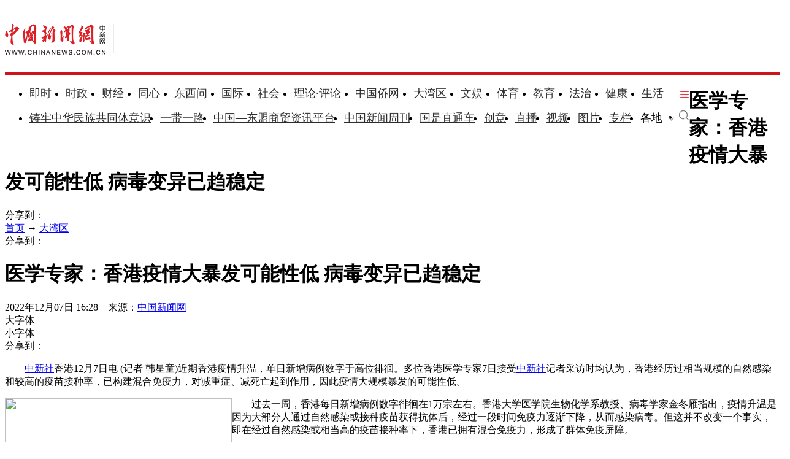

--- FILE ---
content_type: text/html
request_url: http://www.chinanews.com.cn/dwq/2022/12-07/9909975.shtml
body_size: 20842
content:
<!DOCTYPE html>
<html lang="zh-CN">

<head>
    <meta charset="UTF-8" />
    <!--[4,8,9909975] published at 2022-12-07 16:48:57 from #10 by 陈文韬,designer:liuxin  maker:limin-->
    <meta name="author" content="chinanews" />
    <meta name="copyright" content="www.chinanews.com.cn,版权所有" />
    <meta name="keywords" content="死亡病例,XBB,漂变,免疫力,接种疫苗" />
    <meta name="description" content="(记者 韩星童)近期香港疫情升温，单日新增病例数字于高位徘徊。根据香港特区政府卫生署卫生防护中心公布的数字，截至6日，在输入病例中累计发现225宗涉及XBB，在本地病例中累计发现113宗涉及XBB。" />
    <!-- 强制Chromium内核，作用于360浏览器、QQ浏览器等国产双核浏览器 -->
    <meta name="renderer" content="webkit" />
    <!-- 强制Chromium内核，作用于其他双核浏览器 -->
    <meta name="force-rendering" content="webkit" />
    <!-- 如果有安装 Google Chrome Frame 插件则强制为Chromium内核，否则强制本机支持的最高版本IE内核，作用于IE浏览器 -->
    <meta http-equiv="X-UA-Compatible" content="IE=edge,chrome=1" /> 
    <base target="_blank" />
    <title>医学专家：香港疫情大暴发可能性低 病毒变异已趋稳定-中新网</title>
    <!--pc和手机适配代码开始-->
<script>	
newwapurl="wap/detail/zw";
isForApp="n";
</script>

<script>
document.write('<scr'+'ipt src="/part/utf8pro/21/2020/1202/38zw_utf8.js?t='+new Date().getFullYear()+'_'+ new Date().getMonth()+'"></scr'+'ipt>');
</script>
<!--pc和手机适配代码结束-->
    <link rel="stylesheet" type="text/css" href="/part/cns_public/138/base.css" />
    <link rel="stylesheet" type="text/css" href="/part/cns_public/156/grey_share.min.css">
    <link rel="stylesheet" type="text/css" href="/part/cns_public/139/jquery.autocomplete.css" />
    <link rel="stylesheet" href="/part/cns_public/144/zw2022.css?v=20221024"> 

    <script src="/js/jquery1.4.js"></script>
<meta http-equiv="X-UA-Compatible" content="IE=EmulateIE7" />
</head>

<body>
    <!--表情字段开始-->
    <input id="newsid" type="hidden" name="newsid" value="4_8_9909975" />
    <input id="newsurl" type="hidden" name="newsurl" value="/dwq/2022/12-07/9909975.shtml" />
    <input id="newsdate" type="hidden" name="newsdate" value="2022-12-07" />
    <input id="newstime" name="newstime" type="hidden" value="16:28:21" />
    <input id="newstitle" name="newstitle" type="hidden" value='医学专家：香港疫情大暴发可能性低 病毒变异已趋稳定' />
    <input id="newstype" name="newstype" type="hidden" value='dwq' />
    <input id="moodtotal" name="moodtotal" type="hidden" value='0' />
    <input id="bbstotal" name="bbstotal" type="hidden" value='0' />
    <input id="creator" name="creator" type="hidden" value='liji1' />
    <input id="editorname" name="editorname" type="hidden" value='陈文韬' />
    <!--表情字段结束-->
    <!--top nav and search start-->
    <!--nav start-->
    <!--[4,319,151] published at 2026-01-13 08:56:24  --> 
<style type="text/css">
.logo{float:left;margin:31px 25px 31px 0;width:177px;height:48px;border-right:1px solid #ebebeb}
#navbar{position:relative;height:110px;border-bottom:4px solid #cd131c;background:#fff}
.nav_navcon{float:left;width:1075px;margin-top:22px;}
.nav_navcon li{float:left;margin-right:10px;height:40px;font-size:18px;word-break:keep-all}
.nav_navcon li.mr{margin-right: 27px;}
.nav_navcon li.area{margin-right: 20px;}
.nav_navcon li.ss{margin-right: 0px;}
.nav_navcon li img.dxw{padding-top:11px;width:90px;height:31px}
.nav_navcon li a{height:40px;color:#2d2d2d}
.navmenu {
    width: 14px;
    float: right;
    margin-top: 8px;
    margin-right: 10px;
    background: url(//image.cns.com.cn/default/5ddb9ec3/20210721/11.jpg);
    border-top: 0px solid #ea3440;
    border-bottom: 0px solid #ea3440;
    padding: 0;
    height: 12px;
    background-color: transparent;
    cursor: pointer;
}
.nav_navcon_more{position:absolute;top:-3px;left:0;z-index:999;display:none;width:100%;height:715px;border-bottom:3px solid #f42e3e;background:#fff}
.nav_navcon_more .w1280{position:relative;overflow:hidden;padding-top:10px;height:inherit;border-top:1px solid #f3f3f3}
.nav_navcon_more .con{float:left;width:50%}
.nav_navcon_more .navlist{width:100%;color:#666;font-size:16px;line-height:42px}
.nav_navcon_more .navlist a{color:#666;font-size:14px}
.nav_navcon_more .navlist a:hover{color:#e01b2b}
.nav_navcon_more .navlist strong{margin-right:28px;color:#333}
.nav_navcon_more .navlist strong a{color:#333;font-size:16px}
.nav_navcon_more .navlist em{padding:0 8px}
.nav_navcon_more .navlist .left{width:100px;text-align:right}
.nav_navcon_more .navlist .left1{float:left;width:530px}
.nav_navcon_more .otherlogo{margin-top:10px;padding-top:15px;border-top:1px solid #f3f3f3}
.nav_navcon_more .otherlogo a{float:left;margin-right:40px}
.nav_navcon_more .otherlogo img{
height:45px;
vertical-align:middle;
}
.nav_close{position:absolute;right:0;bottom:33px;display:block;width:36px;height:36px;background:url(//image.cns.com.cn/default/5ddb9ec3/20210728/close.jpg) no-repeat top;cursor:pointer;-webkit-transition:All .4s ease-in-out;-moz-transition:All .4s ease-in-out;-o-transition:All .4s ease-in-out;transition:All .4s ease-in-out}
.nav_close:hover{background:url(//image.cns.com.cn/default/5ddb9ec3/20210728/2334.png) no-repeat top;-webkit-transform:rotate(1turn);-moz-transform:rotate(1turn);-o-transform:rotate(1turn);transform:rotate(1turn);-ms-transform:rotate(1turn)}
.nav_navcon .caijing,.nav_navcon .shizheng,.nav_navcon .wenyu{position:relative}
.nav_navcon li img.arr{margin-left:4px;vertical-align:middle}
.nav_navcon li .arrowDown{transform:rotate(0);transform-origin:center center}
.nav_navcon li .arrowDown,.nav_navcon li .arrowUp{-webkit-transition:-webkit-transform .4s ease-out;-moz-transition:-webkit-transform .4s ease-out;transition:-webkit-transform .4s ease-out}
.nav_navcon li .arrowUp{transform:rotate(180deg);transform-origin:center center}
.caijing_add,.shizheng_add,.wenyu_add{position:absolute;bottom:-10px;left:-21px;display:none;width:700px;height:30px;text-align:left;font-size:16px;z-index:2;}
.caijing_add a,.shizheng_add a,.wenyu_add a{padding:0 20px; }
.nav_navcon li .caijing_add a,.nav_navcon li .shizheng_add a,.nav_navcon li .wenyu_add a{height: 30px; line-height: 30px;}
#navbar{-webkit-transition:all .1s ease-out;transition:all .1s ease-out}
.substation{position:absolute;bottom:0;left:0;display:none;width:100%;height:35px;color:#d1d1d1;text-align:center;font-size:14px}
.substation a,.substation a:hover{padding:0 4px;color:#2d2d2d;font-size:14px}

.searchinput{padding:9px 0 0 0;width:182px;float:right; margin-top: 24px;}
.searchinput .search_input{border:#aaa 1px solid;border-right:none;width:138px;padding:0 0 0 10px;background:#fff;color:#666;line-height:38px;height:38px;float:left;border-radius:10px 0 0 10px}
.searchinput .search_a{line-height:38px;text-align:center;color:#fff;background:url(//www.chinanews.com.cn/fileftp/2022/03/2022-03-21/U435P4T47D49950F980DT20220322164751.jpg) no-repeat left center;float:left;display:block;width:32px;height:38px;text-decoration:none;font-size:0;border:#aaa 1px solid;border-left:none;border-radius:0 10px 10px 0}

.navmenu{margin-right:0;}
.nav_navcon li{margin-right: 15px;}
.nav_navcon li.mr{margin-right: 23px;}
.nav_navcon li.area{margin-right:8px;}
.nav_navcon li img.arr{margin-left:10px;}
</style>

<script type="text/javascript">
  $(document).ready(function(){
     //navmore
  $(".navmenu").click(function(){
  //$(".nav_navcon_more").show("slow");
  $(".nav_navcon_more").slideDown(1000);
  $(".nav_close").delay(1000).show(0);
  });
  $(".nav_close").click(function(){
  //$(".nav_navcon_more").hide("slow");
  $(".nav_navcon_more").slideUp(1000);
  $(this).hide();
  });
});
    function showNavMenu(index) {
            $(".navmenu").click(function() {
                //$(".nav_navcon_more").show("slow");
                $(".nav_navcon_more").slideDown(1000);
                $(".nav_close").delay(1000).show(0);
            });
            $(".nav_close").click(function() {
                //$(".nav_navcon_more").hide("slow");
                $(".nav_navcon_more").slideUp(1000);
                $(this).hide();
            });
        }

        function showArea(index) {
            $(".substation").show();
            $("#navbar").css("height", "132px")
            $(".area").find("img").removeClass("arrowDown").addClass("arrowUp");
        }

        function hideArea(index) {
            $(".area").find("img").removeClass("arrowUp").addClass("arrowDown");
            $("#navbar").css("height", "110px")
            $(".substation").hide();
        }

          </script>

 <!--nav start-->
    <div id="navbar">
        <div class="w1280">

            <span class="logo"><a href="/"><img src="/fileftp/2025/07/2025-07-17/U947P4T47D55580F24532DT20250717134135.png" width="164" height="50" alt="中国新闻网"></a></span>
            <ul class="nav_navcon">
                <li class="mr"><a href="/scroll-news/news1.html">即时</a></li>
                <li class="mr"><a href="/china/">时政</a></li>
                <li class="mr"><a href="/finance/">财经</a></li>
                <li class="mr"><a href="/tx/">同心</a></li>
                <li class="mr"><a href="/dxw/">东西问</a></li>
                <li class="mr"><a href="/world/">国际</a></li>
                <li class="mr"><a href="/society/">社会</a></li>
                <li class="mr"><a href="/theory.shtml">理论·评论</a></li>
                <li class="mr"><a href="//www.chinaqw.com/">中国侨网</a></li>
                <li class="mr"><a href="/dwq/">大湾区</a></li>
                <li class="mr"><a href="/wy/">文娱</a></li>
                <li class="mr"><a href="/sports/">体育</a></li>
                <li class="mr"><a href="/edu/">教育</a></li>
                <li class="mr"><a href="/fazhi/">法治</a></li>
                <li class="mr"><a href="/health/">健康</a></li>
                <li class="nomr"><a href="/life/">生活</a></li>
                <div class="navmenu"></div>
                <br>

                <li class=""><a href="/zlgtt/">铸牢中华民族共同体意识</a></li>
                <li class=""><a href="/ydyl/index.shtml">一带一路</a></li>
                <li class=""><a href="/aseaninfo/">中国—东盟商贸资讯平台</a></li>
                <li class=""><a href="//www.inewsweek.cn/">中国新闻周刊</a></li>
                <li class=""><a href="/gsztc/">国是直通车</a></li>
                <li class=""><a href="/chuangyi/">创意</a></li>
                <li class=""><a href="/live.shtml">直播</a></li>
                 <li class=""><a href="/shipin/">视频</a></li>
                <li class=""><a href="/photo/">图片</a></li>
                <li class=""><a href="/zhuanlan/">专栏</a></li>
                <li class="area" onMouseOver="showArea('9')" onMouseOut="hideArea('9')">各地<img src="//image.cns.com.cn/2022homepage/images/toparr.png" class="arr arrowDown">
                    <div class="substation">
                        <a href="//www.ah.chinanews.com.cn/">安徽</a>|<a href="//www.bj.chinanews.com.cn/">北京</a>|<a href="//www.cq.chinanews.com.cn/">重庆</a>|<a href="//www.fj.chinanews.com.cn/">福建</a>|<a href="//www.gs.chinanews.com.cn/">甘肃</a>|
                        <a href="//www.gz.chinanews.com.cn/">贵州</a>|<a href="//www.gd.chinanews.com.cn/">广东</a>|<a href="//www.gx.chinanews.com.cn/">广西</a>|<a href="//www.hi.chinanews.com.cn/">海南</a>|<a href="//www.heb.chinanews.com.cn/">河北</a>|
                        <a href="//www.ha.chinanews.com.cn/">河南</a>|
                        <a href="//www.hb.chinanews.com.cn/">湖北</a>|<a href="//www.hn.chinanews.com.cn/">湖南</a>|<a href="//www.hlj.chinanews.com.cn/">黑龙江</a>|<a href="//www.js.chinanews.com.cn/">江苏</a>|<a href="//www.jx.chinanews.com.cn/">江西</a>|
                        <a href="//www.jl.chinanews.com.cn/">吉林</a>|
                        <a href="//www.ln.chinanews.com.cn/">辽宁</a>|<a href="//www.nmg.chinanews.com.cn/">内蒙古</a>|<a href="//www.nx.chinanews.com.cn/">宁夏</a>|<a href="//www.qh.chinanews.com.cn/">青海</a>|<a href="//www.sd.chinanews.com.cn/">山东</a>|
                        <a href="//www.sx.chinanews.com.cn/">山西</a>|
                        <a href="//www.shx.chinanews.com.cn/">陕西</a>|<a href="//www.sh.chinanews.com.cn/">上海</a>|<a href="//www.sc.chinanews.com.cn/">四川</a>|<a href="//www.tj.chinanews.com.cn/">天津</a>|<a href="//www.xj.chinanews.com.cn/">新疆</a>|
                        <a href="//www.bt.chinanews.com.cn/">兵团</a>|
                        <a href="//www.yn.chinanews.com.cn/">云南</a>|<a href="//www.zj.chinanews.com.cn/">浙江</a>

<!--<meta name="chinanews_site_verification" content="0a602693397eaa369c25c347f38105c8"/>-->
<!--4,34,1807 published at 2025-03-20 13:36:41 by 719-->

                    </div>
                </li>
                <li class="ss"><a href="https://sou.chinanews.com.cn/search.do"><img src="https://www.chinanews.com.cn/fileftp/2022/05/2022-05-09/U435P4T47D50136F24533DT20220510101956.png"></a></li>

            </ul>

            <!--nav more-->
                  
            <!--nav more-->
            <div class="nav_navcon_more">
                <div class="w1280">
                    <div class="con">
                        <div class="navlist">
                            <strong><a style="margin-left: 40px;" href="/scroll-news/news1.html">即时</a></strong>
                        </div>

                        <div class="navlist">
                            <div class="left"><strong><a href="/china/">时政</a></strong></div>
                            <div class="left1">
                                <a href="//channel.chinanews.com.cn/cns/cl/gn-gcdt.shtml">高层</a><em>|</em>
                                <a href="//channel.chinanews.com.cn/cns/cl/gn-rsbd.shtml">人事</a><em>|</em>
                                <a href="//channel.chinanews.com.cn/cns/cl/fz-ffcl.shtml">反腐</a><em>|</em>
                                <a href="//channel.chinanews.com.cn/u/sdbd.shtml">深度</a><em>|</em>
                                <a href="//channel.chinanews.com.cn/u/gn-la.shtml">两岸</a><em>|</em>
                                <a href="//channel.chinanews.com.cn/cns/cl/gn-kjww.shtml">科教</a><em>|</em>
                                <a href="//channel.chinanews.com.cn/cns/cl/gn-js.shtml">军事</a>
                                <!--<em>|</em><a href="//channel.chinanews.com.cn/u/ll.shtml">理论</a>-->
                                </div>
                            <div class="clear"></div>

                        </div>

                        <div class="navlist">
                            <div class="left"><strong><a href="/dxw/">东西问</a></strong></div>
                            <div class="left1"><a href="//channel.chinanews.com.cn/u/dxw-wetalk.shtml">中外对话</a><em>|</em><a href="//channel.chinanews.com.cn/u/dxw-sjg.shtml">世界观</a><em>|</em><a href="//channel.chinanews.com.cn/u/dxw-gjj.shtml">广角镜</a><em>|</em><a href="//channel.chinanews.com.cn/u/dxw-wszsd.shtml">Z世代</a><em>|</em><a href="//channel.chinanews.com.cn/u/dxw-yqd.shtml">洋腔队</a><em>|</em><a href="//channel.chinanews.com.cn/u/dxw-ylc.shtml">舆论场</a><em>|</em><a href="//channel.chinanews.com.cn/u/dxw-xmp.shtml">新漫评</a><em>|</em><a href="//channel.chinanews.com.cn/u/dxw-sxj.shtml">思享家</a><em>|</em><br><a href="//channel.chinanews.com.cn/u/dxw-hkt.shtml">会客厅</a><em>|</em><a href="//channel.chinanews.com.cn/u/dxw-yjy.shtml">研究院</a><em>|</em><a href="//channel.chinanews.com.cn/u/dxw-wxd.shtml">问西东</a></div>
                            <div class="clear"></div>
                        </div>

                        <div class="navlist">
        <div class="left"><strong><a href="/finance/">财经</a></strong></div>
        <div class="left1"><a href="//channel.chinanews.com.cn/u/cj/cj-hongguan.shtml">宏观</a><em>|</em><a href="//channel.chinanews.com.cn/u/cj/cj-chanjing.shtml">产经</a><em>|</em><a href="//channel.chinanews.com.cn/cns/cl/cj-hgds.shtml">中国新观察</a><em>|</em><a href="//channel.chinanews.com.cn/cns/cl/cj-slh.shtml">三里河</a><em>|</em><a href="//channel.chinanews.com.cn/cns/cl/cj-msrd.shtml">民生调查局</a><em>|</em><a href="//channel.chinanews.com.cn/cns/cl/cj-zxcp.shtml">中新财评</a><em>|</em><br><a href="//channel.chinanews.com.cn/cns/cl/cj-fyrw.shtml">商业风云录</a><em>|</em><a href="//channel.chinanews.com.cn/cns/cl/cj-zk.shtml">智库</a><em>|</em><a href="//channel.chinanews.com.cn/cns/cl/cj-gy.shtml">公益</a></div>
        <div class="clear"></div>
    </div>

                        <div class="navlist">
                            <div class="left"><strong><a href="/world/">国际</a></strong></div>
                            <div class="left1"><a href="//channel.chinanews.com.cn/cns/cl/gj-sjg.shtml">世界观</a><em>|</em><a href="//channel.chinanews.com.cn/cns/cl/gj-zxsjg.shtml">国际识局</a><em>|</em><a href="//channel.chinanews.com.cn/u/gj-rw.shtml">国际人物</a><em>|</em><a href="//channel.chinanews.com.cn/cns/cl/gj-gjrp.shtml">国际热评</a><em>|</em><a href="//channel.chinanews.com.cn/cns/cl/gj-xmp.shtml">新漫评</a><em>|</em><a href="//www.chinanews.com.cn/shipin/m/gj/views.shtml">国际视野</a></div>
                            <div class="clear"></div>
                        </div>

                        <div class="navlist">
                            <div class="left"><strong><a href="/society/">社会</a></strong></div>
                            <div class="left1">
          <a href="//channel.chinanews.com.cn/u/rdzz.shtml">热点追踪</a><em>|</em>
<a href="//channel.chinanews.com.cn/cns/cl/sh-zxzt.shtml">中新真探</a><em>|</em>
                                <a href="//channel.chinanews.com.cn/u/fsh.shtml">新闻浮世绘</a><em>|</em>

                                <a href="//channel.chinanews.com.cn/cns/cl/fz-jdrw.shtml">中新法治</a><em>|</em>
                                <a href="//channel.chinanews.com.cn/u/gn-dyxc.shtml">第一现场</a></div>
                            <div class="clear"></div>

                        </div>

                        <div class="navlist">
                            <div class="left"><strong><a href="/dwq/">大湾区</a></strong></div>
                            <div class="left1"><a href="//channel.chinanews.com.cn/u/dwq-ga.shtml">港澳</a><em>|</em><a href="//channel.chinanews.com.cn/cns/cl/dwq-fxb.shtml">风向标</a><em>|</em><a href="//channel.chinanews.com.cn/cns/cl/dwq-kcd.shtml">快车道</a><em>|</em><a href="//channel.chinanews.com.cn/cns/cl/dwq-qns.shtml">青年说</a><em>|</em><a href="//channel.chinanews.com.cn/u/dwq-wqzjjy.shtml">专家建言</a><em>|</em><a href="//channel.chinanews.com.cn/u/dwq-wqwdf.shtml">湾得福</a><em>|</em><a href="//channel.chinanews.com.cn/cns/cl/dwq-video.shtml">Video</a><em>|</em><a href="//www.chinanews.com.cn/dwq/#wqmap">湾区MAP</a></div>
                            <div class="clear"></div>
                        </div>

                        <div class="navlist">
                            <div class="left"><strong><a href="/health/">健康</a></strong></div>
                            <div class="left1"> <a href="//channel.chinanews.com.cn/cns/cl/life-doctoriscoming.shtml">大医生来了</a><em>|</em><a href="//channel.chinanews.com.cn/cns/cl/life-temperatureofmedicine.shtml">医学的温度</a><em>|</em><a href="//channel.chinanews.com.cn/cns/cl/life-observationsonmedicine.shtml">医药新观察</a></div>
                            <div class="clear"></div>
                        </div>

                        <div class="navlist">
                            <div class="left"><strong><a href="/edu/">教育</a></strong></div>
                            <div class="clear"></div>
                        </div>

                        <div class="navlist">
                            <div class="left"><strong><a href="/fazhi/">法治</a></strong></div>
                            <div class="clear"></div>
                        </div>

                        <div class="navlist">
                            <div class="left"><strong><a href="/life/">生活</a></strong></div>
                            <div class="clear"></div>
                        </div>

                        <div class="navlist">
                            <div class="left"><strong><a href="//www.chinaqw.com/">华人</a></strong></div>
                            <!--<div class="left1"><a href="//channel.chinanews.com.cn/cns/cl/hr-lszs.shtml">领事之声</a><em>|</em><a href="//channel.chinanews.com.cn/cns/cl/hr-hwbz.shtml">华媒报摘</a><em>|</em><a href="//channel.chinanews.com.cn/cns/cl/hr-hrshq.shtml">华闻聚焦</a><em>|</em><a href="//channel.chinanews.com.cn/u/hr/cgfx.shtml">出国风向</a><em>|</em><a href="//channel.chinanews.com.cn/cns/cl/hr-qjdt.shtml">侨界动态</a><em>|</em><a href="//channel.chinanews.com.cn/cns/cl/hr-qxcz.shtml">侨乡传真</a><em>|</em>
                                <a href="//channel.chinanews.com.cn/video/cns/splm/ga-hr.shtml">视频</a></div>-->
                            <div class="clear"></div>
                        </div>
                    </div>

                    <div class="con">
                      <div class="navlist">
                            <div class="left"><strong><a href="/tx/">同心</a></strong></div>
                            <div class="left1"><a href="//channel.chinanews.com.cn/cns/cl/txy-tzyw.shtml">统战要闻</a><em>|</em><a href="//channel.chinanews.com.cn/cns/cl/txy-tzsx.shtml">统战时讯</a><em>|</em><a href="//channel.chinanews.com.cn/cns/cl/txy-gdtz.shtml">各地统战</a></div>
                            <div class="clear"></div>

                        </div>

                        <div class="navlist">
                            <div class="left" style="width:205px;"><strong><a href="/zlgtt/">铸牢中华民族共同体意识</a></strong></div>
                            <div class="left1" style="width:420px;"><a href="//channel.chinanews.com.cn/cns/cl/mz-cc.shtml">民族传承</a><em>|</em><a href="//channel.chinanews.com.cn/cns/cl/mz-fg.shtml">政策法规</a><em>|</em><a href="//channel.chinanews.com.cn/cns/cl/mz-xs.shtml">学术动态</a><em>|</em><a href="//channel.chinanews.com.cn/cns/cl/mz-df.shtml">地方实践</a><em>|</em><a href="//channel.chinanews.com.cn/cns/cl/mz-gj.shtml">国际传播</a></div>
                            <div class="clear"></div>

                        </div>

                        <div class="navlist">
                            <div class="left"><strong><a href="/ydyl/">一带一路</a></strong></div>
                            <div class="left1"><a href="//channel.chinanews.com.cn/cns/cl/ydyl-rdjj.shtml">热点聚焦</a><em>|</em><a href="//channel.chinanews.com.cn/cns/cl/ydyl-sdft.shtml">深度访谈</a><em>|</em><a href="//channel.chinanews.com.cn/cns/cl/ydyl-gfgz.shtml">各方关注</a><em>|</em><a href="//channel.chinanews.com.cn/u/ydyl-hwsj.shtml">海外视角</a><em>|</em><a href="//channel.chinanews.com.cn/cns/cl/ydyl-xmdt.shtml">项目动态</a><em>|</em><a href="//channel.chinanews.com.cn/cns/cl/ydyl-fscg.shtml">丰硕成果</a>
                                </div>
                            <div class="clear"></div>

                        </div>

                        <div class="navlist">
                            <div class="left"><strong><a href="/wy/">文娱</a></strong></div>
                            <div class="left1"><a href="//channel.chinanews.com.cn/cns/cl/cul-whmt.shtml">文化漫谈</a><em>|</em><a href="//channel.chinanews.com.cn/cns/cl/cul-xjgw.shtml">艺苑大观</a><em>|</em><a href="//channel.chinanews.com.cn/cns/cl/cul-sckgd.shtml">收藏考古</a><em>|</em><a href="//channel.chinanews.com.cn/cns/cl/yl-mxnd.shtml">星闻联播</a><em>|</em><a href="//channel.chinanews.com.cn/cns/cl/yl-ypkb.shtml">影音综艺</a></div>
                            <div class="clear"></div>

                        </div>
                        <div class="navlist">
                            <div class="left"><strong><a href="/sports/">体育</a></strong></div>
                            <div class="left1"><a href="//channel.chinanews.com.cn/cns/cl/ty-bdjj.shtml">独家视角</a><em>|</em><a href="//channel.chinanews.com.cn/cns/cl/ty-gnzq.shtml">绿茵赛场</a><em>|</em><a href="//channel.chinanews.com.cn/cns/cl/ty-klsk.shtml">篮坛竞技</a><em>|</em><a href="//channel.chinanews.com.cn/cns/cl/ty-zhqt.shtml">综合其他</a><em>|</em><a href="/shipin/m/tt/views.shtml">视频播报</a></div>
                            <div class="clear"></div>
                        </div>

                        <div class="navlist">
                            <div class="left"><strong><a href="/shipin/">视频</a></strong></div>
                            <div class="left1"><a href="/shipin/m/rd/views.shtml">热点</a><em>|</em><a href="/shipin/m/gn/views.shtml">国内</a><em>|</em><a href="/shipin/m/sh/views.shtml">社会</a><em>|</em><a href="/shipin/m/gj/views.shtml">国际</a><em>|</em><a href="/shipin/m/jq/views.shtml">军事</a><em>|</em><a href="/shipin/m/wy/views.shtml">文娱</a><em>|</em><a href="/shipin/m/tt/views.shtml">体育</a><em>|</em><a href="/shipin/m/cj/views.shtml">财经</a><em>|</em><a href="/shipin/m/ga/views.shtml">港澳台侨</a><em>|</em><a href="/shipin/minidocu.shtml">微视界</a><em>|</em><br><a href="/shipin/yqd.shtml">洋腔队</a><em>|</em><a href="/shipin/zsd.shtml">Z世代</a><em>|</em><a href="/gn/z/lanmeiyinxiang/index.shtml">澜湄印象</a><em>|</em><a href="/shipin/AuthenticChina.shtml">中国风</a><em>|</em><a href="/shipin/chinarevealed.shtml">中国新视野</a></div>
                            <div class="clear"></div>
                        </div>

                        <div class="navlist">
                            <div class="left"><strong><a href="/photo/">图片</a></strong></div>
                            <div class="left1"><a href="//channel.chinanews.com.cn/u/zxhb.shtml">中新画报</a><em>|</em><a href="//channel.chinanews.com.cn/u/pic/gn.shtml">国内</a><em>|</em><a href="//channel.chinanews.com.cn/u/pic/sh.shtml">社会</a><em>|</em><a href="//channel.chinanews.com.cn/u/pic/gj.shtml">国际</a><em>|</em><a href="//channel.chinanews.com.cn/u/pic/yl.shtml">娱乐</a><em>|</em><a href="//channel.chinanews.com.cn/u/pic/ty.shtml">体育</a><em>|</em><a href="//channel.chinanews.com.cn/u/pic/js.shtml">军事</a><em>|</em><a href="//channel.chinanews.com.cn/u/pic/kj.shtml">科技</a><em>|</em>
                                <br/><a href="//channel.chinanews.com.cn/u/pic/gatq.shtml">港澳台侨</a><em>|</em><a href="//channel.chinanews.com.cn/u/pic/frg.shtml">凡人歌</a>
                            </div>
                            <div class="clear"></div>
                        </div>

                        <div class="navlist">
                            <div class="left"><strong><a href="/chuangyi/">创意</a></strong></div>

                            <div class="clear"></div>
                        </div>
                        <div class="navlist">
                            <div class="left"><strong><a href="/theory.shtml">理论</a></strong></div>

                            <div class="clear"></div>
                        </div>

                        <div class="navlist">
                            <strong><a style="margin-left: 40px;" href="/live.shtml">直播</a></strong>
                        </div>

                        <div class="navlist">
                            <strong><a style="margin-left: 40px;" href="/allspecial/">专题</a></strong>
                        </div>
                        <div class="navlist">
                            <strong><a style="margin-left: 40px;" href="/zhuanlan/">专栏</a></strong>
                        </div>

                    </div>

                    <div class="clear"></div>
                    <div class="otherlogo">
                        <a href="//www.chinaqw.com/"><img src="//image.cns.com.cn/default/5ddb9ec3/20210728/qw.jpg" alt=""></a>
                        <a href="//www.jwview.com/"><img src="//image.cns.com.cn/default/5ddb9ec3/20210728/jw.jpg" alt=""></a>
                        <a href="//www.ecns.cn/"><img src="//image.cns.com.cn/default/5ddb9ec3/20210728/ecns1.jpg" alt=""></a>
                        <a href="/gsztc/"><img src="//www.chinanews.com.cn/fileftp/2021/11/2021-11-16/U947P4T47D49225F24534DT20211116135935.png" alt=""></a>
                        <a href="//www.inewsweek.cn/"><img src="//www.inewsweek.cn/10/2018/1225/logo.png" alt="" /></a>
<a href="http://epaper.chinanews.com/"><img src="//www.chinanews.com.cn/fileftp/2022/05/2022-05-10/U435P4T47D50141F24533DT20220511134121.png" alt=""></a>
    <a href="http://www.cnsphoto.com/"><img src="//www.chinanews.com.cn/fileftp/2022/05/2022-05-10/U435P4T47D50141F24532DT20220511134121.png" alt=""></a>
                    </div>

                    <div class="nav_close"></div>
                </div>

            </div>

<!--<meta name="chinanews_site_verification" content="119104d7a0c12d749c812d241e2bcdae"/>-->
<!--4,34,1794 published at 2025-12-01 10:48:39 by 33-->

        </div>
    </div>
    <!--nav end-->
              <div class="clear"></div>

<!--<meta name="chinanews_site_verification" content="f07ebfe95bf44853f028e49f6aba93fe"/>-->
<!--4,319,151 published at 2026-01-13 08:56:24 by 435-->
    <!--nav end-->
    <div class="clear"></div>
    <!--top nav and search end-->
    <!--logo上方顶通（1280*100）广告start-->
    <div class="divnew" id="dingtong" style="margin-bottom:0;">

<!--<meta name="chinanews_site_verification" content="f1a5b7962334b0a760bdf8c8ea7c8d74"/>-->
<!--4,175,628 published at 2025-10-01 10:47:39 by 947--></div>
    <!--logo上方顶通（1280*100）广告end-->
    <!--fixed title start-->
    <div id="second-title" class="title_fixed">
        <div class="divnew w1280">
            <div class="left">
                <h1>
                    医学专家：香港疫情大暴发可能性低 病毒变异已趋稳定
                </h1>
            </div>
            <div id="share_2" class="share right">分享到：</div>
        </div>
        <div class="clear"></div>
    </div>
    <!--fixed title end-->
    <div class="main_content w1280">
        <!--左侧内容start-->
        <div class="con_left">
            <div class="con_left_nav">
                <div class="con_left_nav_nav left">
                    <span class="icon2 icon2_nav_bg"></span><a href="/">首页</a> → <a href="/dwq/">大湾区</a>
                </div>
                <div class="con_left_nav_share right">
                    <div id="shareto"></div>
                    <div id="share_1">分享到：</div>
                </div>
            </div>
            <div class="content" id="cont_1_1_2">
                <!--页眉（880*60） start-->
                <div id="ad_ym">
                    

                </div>
                <!--页眉（880*60） end-->
                <!--主要内容start-->
                <div class="content_maincontent_more">
                    <h1 class="content_left_title">医学专家：香港疫情大暴发可能性低 病毒变异已趋稳定</h1>
                    <!--baiduSpider作用start-->
                    <div id="BaiduSpider" style="display:none">
                        <span id="pubtime_baidu">2022-12-07 16:28:21</span>
                        <span id="source_baidu">来源：<a href="http://www.chinanews.com.cn/dwq/2022/12-07/9909975.shtml" target="_blank">中国新闻网</a></span>
                        <span id="author_baidu">作者：陈文韬</span>
                        <span id="editor_baidu">责任编辑：陈文韬</span>

                    </div>
                    <!--baiduSpider作用end-->
                    <div class="content_left_time">
                        2022年12月07日 16:28　来源：<a href='/' class='source'>中国新闻网</a>
                        <div class="change_font_size right">
                            <div class="bigger_font_size left">
                                <span class="icon2 icon2_bigger"></span>大字体
                            </div>
                            <div class="small_font_size right">
                                <span class="icon2 icon2_smaller"></span>小字体
                            </div>
                        </div>
                        <div class="right share3">
                           <div id="shareto"></div>
                           <div id="share_3">分享到：</div>
                        </div>
                    </div>
                    <div class="clear"></div>
                    <div class="content_maincontent_content">
                        <!--图片搜索/视频搜索start-->
                        <div id="tupian_div">

                            <!--视频搜索start-->

                            <!--视频搜索end-->
                        </div>
                        <!--图片搜索/视频搜索end-->
                        <!--图片start-->

<!-- 显示图片 -->

                        <!--图片end-->
                        <!--正文start-->
                        <div class="left_zw">

<p>　　<a target='_blank' href='/'>中新社</a>香港12月7日电 (记者 韩星童)近期香港疫情升温，单日新增病例数字于高位徘徊。多位香港医学专家7日接受<a target='_blank' href='/'>中新社</a>记者采访时均认为，香港经历过相当规模的自然感染和较高的疫苗接种率，已构建混合免疫力，对减重症、减死亡起到作用，因此疫情大规模暴发的可能性低。<table border=0 cellspacing=0 cellpadding=0 align=left class="adInContent"><tr><td><!--画中画广告start--><a href="https://mp.weixin.qq.com/s/_0QeyHb9CjC1GzslqmF2PQ?scene=1" target="_blank"><img src="/ad2008/U435P4T175D633F27513DT20260120090148.jpg" width="370" height="280"/></a>

<!--<meta name="chinanews_site_verification" content="101f7124f81e0aa0b5ebf7cc5b14602f"/>-->
<!--4,175,633 published at 2026-01-20 09:01:48 by 435--><!--画中画广告end--></td></tr></table></p>

<p>　　过去一周，香港每日新增病例数字徘徊在1万宗左右。香港大学医学院生物化学系教授、病毒学家金冬雁指出，疫情升温是因为大部分人通过自然感染或接种疫苗获得抗体后，经过一段时间免疫力逐渐下降，从而感染病毒。但这并不改变一个事实，即在经过自然感染或相当高的疫苗接种率下，香港已拥有混合免疫力，形成了群体免疫屏障。</p>

<p>　　香港特区政府专家顾问、香港中文大学呼吸系统讲座教授许树昌同样谈到混合免疫力的重要性。一个最直观的例子是虽然每日新增病例近万宗，但整体都属轻症。据他所知，目前确诊病人中需入住深切治疗部的人数仅约20至30人，而对比年初疫情暴发期间，平均一间公立医院深切治疗部留医人数已超过这一数字。</p>

<p>　　当然，感染后病情较轻也与病毒株的变异有关，许树昌及金冬雁均认为，疫情发展至今，奥密克戎已较最初几代病毒如阿尔法、德尔塔显著减弱。</p>

<p>　　近期，再有新的变异病毒株随输入病例流入香港，包括XBB、XBD、BQ.1.1等，当中以涉及XBB病例最多。根据香港特区政府卫生署卫生防护中心公布的数字，截至6日，在输入病例中累计发现225宗涉及XBB，在本地病例中累计发现113宗涉及XBB。</p>

<p>　　金冬雁解释，这些病毒株的变异均属“漂变”，在这一过程中，病毒特性、传染性、致病性和免疫逃逸性等都不会再有大的改变，因此无须担心，“我们已经有足够的工具来应付它，把它对人类正常生活和经济活动的影响降到最低。”</p>

<p>　　既然如此，香港死亡病例在过去两周内仍出现增长，又该何解？原来不同地区在计算新冠病毒的死亡病例时，计算标准和习惯都存在差异。金冬雁表示，香港是只要在首次阳性样本收集日期的28天内死亡，就计入新冠死亡病例。</p>

<p>　　许树昌则对此提供了研究估计数字：现时公布的死亡病例中，约六至七成与新冠肺炎有直接关系，其余病例死亡则属因自身长期病患，如中风、脑出血引起，并非直接死于新冠。</p>

<p>　　而死亡病例大多属患有长期病患、且未接种疫苗的长者。根据卫生防护中心公布的数字，全部死亡病例中，超过95%为60岁或以上长者，超过90%有已知长期病患，超过60%从未接种疫苗。</p>

<p>　　香港在经历过年初疫情后，有序地放宽防疫措施。香港特区立法会(医疗卫生界)议员林哲玄表示，尽管半年间，疫情出现反复，现时病例数字较低位时上升约八倍，死亡病例仅上升两倍，这意味着死亡率实则有所下降。与此同时，入境人数上升，但输入病例数字却保持稳定。林哲玄相信，在这一基础上，适当放宽社交距离措施属合理，不论是从医疗角度，还是从平衡经济活动和市民日常生活角度，都非常重要。(完)<div class="adEditor"><!--编辑姓名start--><div class="left_name right"> <span>【编辑:陈文韬】 </span></div><!--编辑姓名end--></div><div id="function_code_page"></div>
                        </div>
                        <div class="clear"></div>
                        <!--正文end-->
                        <!--channel start-->
                        <div class='channel'><a href="/dwq/">更多精彩内容请进入大湾区频道</a></div>
                        <!--channel end-->
                    </div>
                </div>
                <!--主要内容end-->
                <!--下载start-->
                <div class="download_wrapper">
                    <img src="/fileftp/2022/04/2022-04-20/U719P4T47D50049F24533DT20220420152844.png" alt="">
                </div>

                <!--下载end-->
                <!--头部固定导航结束位置 start-->
                <div class="div840" style="width:600px; margin:0 auto">
                    <div id="secondend"></div>
                    <div class="clear"></div>
                </div>
                <!--头部固定导航结束位置 end-->
                <!--相关专题start-->

                <!--相关专题end-->

                <!--评论区start-->
                <div class="comment_wrapper">
                    <div id="comment_anchor"></div>
                    <div class="comment_title_wrapper">
                        <span class="title">发表评论</span>
                        <span class="tips right">文明上网理性发言，请遵守新闻评论服务协议</span>
                    </div>
                    <div class="clear"></div>
                    <div class="div840 margin-top20">
                       <div id="zw_cyhd"></div><div>
<div id="SOHUCS" sid="9909975"></div>
<script charset="utf-8" type="text/javascript" src="//cy-cdn.kuaizhan.com/upload/changyan.js" ></script>
<script type="text/javascript">
var _config = { categoryId : 'dwq'};
window.changyan.api.config({
appid: 'cyqE875ep',
conf: 'prod_5d616dd38211ebb5d6ec52986674b6e4'
});
</script>

</div></div></div>
                <!--评论区end-->
                <!--评论区 参与互动 下方按钮 （880*X）start-->
                <div id="ad_left_jj1">
                    

                </div>
                <!--评论区 参与互动 下方按钮 （880*X）end-->

                <!--相关新闻start-->

                <!--相关新闻end-->
                <div class="clear"></div>
                <!--新闻精选上方广告start-->
                <div class="ad_recommended_top mt10">
                    

                </div>
                <!--新闻精选上方广告start-->
                <!--频道新闻精选开始-->
                <div class="selected_news_wrapper" id="jxxw">
                    <div>
                        <h4 class='newsRecommendTitle'>大湾区精选：</h4>
                        <ul class="news_list_ul" id="changelist">
                            <!--[4,574,39] published at 2026-01-21 14:59:10 from #10 by system -->                <li><div class="bigpic_list"><div class="intermoren_box"><div class="intermoren_left"><a href="/dwq/2026/01-21/10556079.shtml" target="_blank"><img src="//i2.chinanews.com.cn/simg/ypt/2026/260121/e81d9905-b628-40b4-8caa-bb18cca83e7f_700x1000_zsite_sl.jpg"></a></div><div class="intermoren_right">
		<div class="news_title"><em><a href="/dwq/2026/01-21/10556079.shtml" target="_blank">赠春联送福字还带娃 粤港澳大湾区志愿服务迎新春</a></em></div>
		<div class="news_source"><div class="left">2026年01月21日 13:36:58</div></div></div></div></div></li>
                <li><div class="bigpic_list"><div class="intermoren_box"><div class="intermoren_left"><a href="/dwq/2026/01-21/10556032.shtml" target="_blank"><img src="//i2.chinanews.com.cn/simg/ypt/2026/260121/aee44de6-9755-4b9a-971d-211ffaae8a25_700x1000_zsite_sl.jpg"></a></div><div class="intermoren_right">
		<div class="news_title"><em><a href="/dwq/2026/01-21/10556032.shtml" target="_blank">港澳廉政专员会面 冀深化反贪合作推动廉政建设</a></em></div>
		<div class="news_source"><div class="left">2026年01月21日 11:49:55</div></div></div></div></div></li>
                <li><div class="bigpic_list"><div class="intermoren_box"><div class="intermoren_left"><a href="/dwq/2026/01-21/10556026.shtml" target="_blank"><img src="//i2.chinanews.com.cn/simg/ypt/2026/260121/4aab52da-5bae-4c4a-b2fa-7c5e8d1ad389_700x1000_zsite_sl.jpeg"></a></div><div class="intermoren_right">
		<div class="news_title"><em><a href="/dwq/2026/01-21/10556026.shtml" target="_blank">广东中山：排涝设计流量400立方米/秒的西河泵站通水</a></em></div>
		<div class="news_source"><div class="left">2026年01月21日 11:29:34</div></div></div></div></div></li>
                <li><div class="bigpic_list"><div class="intermoren_box"><div class="intermoren_left"><a href="/dwq/2026/01-20/10555758.shtml" target="_blank"><img src="//i2.chinanews.com.cn/simg/ypt/2026/260120/4e2212e7-e083-4881-8d1c-166b4bc5c91c_700x1000_zsite_sl.jpeg"></a></div><div class="intermoren_right">
		<div class="news_title"><em><a href="/dwq/2026/01-20/10555758.shtml" target="_blank">香港财政司司长陈茂波与阿曼经济部部长讨论深化合作</a></em></div>
		<div class="news_source"><div class="left">2026年01月20日 22:17:34</div></div></div></div></div></li>
                <li><div class="bigpic_list"><div class="intermoren_box"><div class="intermoren_left"><a href="/dwq/2026/01-20/10555727.shtml" target="_blank"><img src="//i2.chinanews.com.cn/simg/ypt/2026/260120/fab88023-f8db-43f7-9711-c0e28083e70a_700x1000_zsite_sl.jpeg"></a></div><div class="intermoren_right">
		<div class="news_title"><em><a href="/dwq/2026/01-20/10555727.shtml" target="_blank">香港选出“2025感动香江”人物与团体</a></em></div>
		<div class="news_source"><div class="left">2026年01月20日 22:03:29</div></div></div></div></div></li>
                <li><div class="bigpic_list"><div class="intermoren_box"><div class="intermoren_left"><a href="/dwq/2026/01-20/10555663.shtml" target="_blank"><img src="/dwq/2026/01-20/U659P4T8D10555663F19930DT20260120213911.jpg"></a></div><div class="intermoren_right">
		<div class="news_title"><em><a href="/dwq/2026/01-20/10555663.shtml" target="_blank">链通世界、共启新程 陕港携手寻觅合作新机遇</a></em></div>
		<div class="news_source"><div class="left">2026年01月20日 21:38:50</div></div></div></div></div></li>
                <li><div class="bigpic_list"><div class="intermoren_box"><div class="intermoren_left"><a href="/dwq/2026/01-20/10555456.shtml" target="_blank"><img src="/dwq/2026/01-20/U1062P4T8D10555456F19930DT20260120162141.jpg"></a></div><div class="intermoren_right">
		<div class="news_title"><em><a href="/dwq/2026/01-20/10555456.shtml" target="_blank">短评：反中乱港者难逃正义审判</a></em></div>
		<div class="news_source"><div class="left">2026年01月20日 16:21:36</div></div></div></div></div></li>
                <li><div class="bigpic_list"><div class="intermoren_box"><div class="intermoren_left"><a href="/dwq/2026/01-20/10555440.shtml" target="_blank"><img src="//i2.chinanews.com.cn/simg/ypt/2026/260120/609eab44-51fd-432b-ab11-e1cd52a97ea5_700x1000_zsite_sl.jpeg"></a></div><div class="intermoren_right">
		<div class="news_title"><em><a href="/dwq/2026/01-20/10555440.shtml" target="_blank">广湛合作海洋经济应用场景创新促产业发展</a></em></div>
		<div class="news_source"><div class="left">2026年01月20日 16:07:57</div></div></div></div></div></li>
                <li><div class="bigpic_list"><div class="intermoren_box"><div class="intermoren_left"><a href="/dwq/2026/01-19/10555007.shtml" target="_blank"><img src="//i2.chinanews.com.cn/simg/ypt/2026/260119/001b753c-0d4f-40aa-bf7a-dabae138cc7a_700x1000_zsite_sl.jpg"></a></div><div class="intermoren_right">
		<div class="news_title"><em><a href="/dwq/2026/01-19/10555007.shtml" target="_blank">香港举办塑料回收体验活动 推广环保理念</a></em></div>
		<div class="news_source"><div class="left">2026年01月19日 22:31:12</div></div></div></div></div></li>
                <li><div class="bigpic_list"><div class="intermoren_box"><div class="intermoren_left"><a href="/dwq/2026/01-19/10554987.shtml" target="_blank"><img src="//i2.chinanews.com.cn/simg/ypt/2026/260119/d6f2c2cc-9f51-41ef-ab11-9f732699a2dd_700x1000_zsite_sl.jpg"></a></div><div class="intermoren_right">
		<div class="news_title"><em><a href="/dwq/2026/01-19/10554987.shtml" target="_blank">香港青年湾区科创主题交流分享会在港举行</a></em></div>
		<div class="news_source"><div class="left">2026年01月19日 22:13:47</div></div></div></div></div></li>

<!--<meta name="chinanews_site_verification" content="35c52c5ce9adf46e273c7e9b61bcd5ad"/>-->
<!--4,574,39 published at 2026-01-21 14:59:10 by 0-->
                        </ul>
                        <div class="page_bar_bg"><span class="page_bar">换一批</span></div>
                    </div>
                    <div class="clear"></div>
                </div>
                <!--频道新闻精选结束-->
                <!--加载更多 下方按钮 （880*X）start-->
                <div id="ad_left_wm">
                    

                </div>
                <!--加载更多 下方按钮 （880*X）end-->
            </div>
        </div>
        <!--左侧内容end-->
        <!--右侧内容start-->
        <div class="con_right">
            <!-- 推荐阅读 上方按钮 （370*X） start -->
            <div id="ad_right_fc1">
                

<!--<meta name="chinanews_site_verification" content="4ba8384e09960093d204cbc1fc042dc2"/>-->
<!--4,175,640 published at 2025-11-25 09:45:16 by 947-->
            </div>
            <!-- 推荐阅读 上方按钮 （370*X） end-->
            <!--品牌start-->

            <!--品牌end-->

            <!--推荐阅读start-->
            <div class="recommend_news_wrapper">
                <div class="recommend_news_lmtitle">
                    <span class="nolink">推荐阅读</span>
                    <div class="recommend_news_switchbtn">
                        <div class="dlyL1" id="dlyL1_js">
                            <span class="prev switch_btn" id="_prevhdjs"></span>
                            <span class="number">
                                <i class="current">1/6</i><i class="">2/6</i><i class="">3/6</i><i class="">4/6</i><i class="">5/6</i><i class="">6/6</i>
                            </span>
                            <span class="next switch_btn" id="_nexthdjs"></span>
                        </div>
                    </div>
                    <div class="clear"></div>
                </div>
                <div id="ydtj" class="recommend_news_newlist_wrapper">
                    <div id="flash" class="recommend_news_newlist_innerwrapper">
                        <div id="prev"></div>
                        <div id="next"></div>
                        <ul id="play" class="recommend_news_newlist">
                            <!--[4,322,131] published at 2026-01-21 15:21:33 from #10 by system --> 
<li style="display:block">        <div class="ydtj_div"><a href="/cj/2026/01-21/10556054.shtml"><div class="ydtj_div_left"><img src="https://image.chinanews.com/cspimp/2026/01-21/b2d33a96-8bd6-4899-90c0-7bf2170bfbb5.JPG" /></div><div class="ydtj_div_right"><p>地缘局势紧张加剧 美股下跌、国际金价飙升</p></div></a><div class="clear"></div></div>
        <div class="ydtj_div"><a href="/cj/2026/01-21/10556045.shtml"><div class="ydtj_div_left"><img src="//i2.chinanews.com.cn/simg/ypt/2026/260121/57621294-fb6c-43a4-94e0-c53c0e795dce_700x1000_zsite_sl.jpg" /></div><div class="ydtj_div_right"><p>中国“个性年货”俏销 多元供给精准对接需求</p></div></a><div class="clear"></div></div>
        <div class="ydtj_div"><a href="/cj/2026/01-21/10556040.shtml"><div class="ydtj_div_left"><img src="https://image.chinanews.com/cspimp/2026/01-20/eb5fee90-b408-48e7-907c-b9a74ac2c5c9.JPG" /></div><div class="ydtj_div_right"><p>董宇辉直播再引争议，主播带货也须带责</p></div></a><div class="clear"></div></div>
</li><li class="display:none;">        <div class="ydtj_div"><a href="/sh/2026/01-21/10555841.shtml"><div class="ydtj_div_left"><img src="//i2.chinanews.com.cn/simg/cmshd/2026/01/21/e3790739ea9945158571e60335a24a17.jpg" /></div><div class="ydtj_div_right"><p>人这一辈子，一定要去一趟辽源！</p></div></a><div class="clear"></div></div>
        <div class="ydtj_div"><a href="/cj/2026/01-20/10555548.shtml"><div class="ydtj_div_left"><img src="/cj/2026/01-20/U895P4T8D10555548F19930DT20260120180029.jpg" /></div><div class="ydtj_div_right"><p>特朗普：让美国淋浴再次伟大！？</p></div></a><div class="clear"></div></div>
        <div class="ydtj_div"><a href="/cj/2026/01-20/10555543.shtml"><div class="ydtj_div_left"><img src="https://image.chinanews.com/cspimp/2026/01-20/87a52ff7-fc1d-4e3a-a7e5-a23bb8a8ec8f.JPG" /></div><div class="ydtj_div_right"><p>2025年中国经济成绩单展现硬核实力</p></div></a><div class="clear"></div></div>
</li><li class="display:none;">        <div class="ydtj_div"><a href="/gn/2026/01-20/10555499.shtml"><div class="ydtj_div_left"><img src="//i2.chinanews.com.cn/simg/cmshd/2026/01/20/299df7aa41c845adba11175ee9f4afc4.jpg" /></div><div class="ydtj_div_right"><p>太阳X级耀斑爆发或在今明两天，到底有什么影响？</p></div></a><div class="clear"></div></div>
        <div class="ydtj_div"><a href="/cj/2026/01-20/10555476.shtml"><div class="ydtj_div_left"><img src="https://image.chinanews.com/cspimp/2026/01-20/cb2c53b9-f015-4dbd-b34e-2d7e8906c22b.JPG" /></div><div class="ydtj_div_right"><p>中国方案破解达沃斯时代之问</p></div></a><div class="clear"></div></div>
        <div class="ydtj_div"><a href="/sh/2026/01-20/10555437.shtml"><div class="ydtj_div_left"><img src="//i2.chinanews.com.cn/simg/cmshd/2026/01/20/19030f42fd304362a1883dd175e059c2.jpg" /></div><div class="ydtj_div_right"><p>“雪、宠、兑、静、铺” 12306购票页面5种标识代表啥？</p></div></a><div class="clear"></div></div>
</li><li class="display:none;">        <div class="ydtj_div"><a href="/life/2026/01-20/10555386.shtml"><div class="ydtj_div_left"><img src="//i2.chinanews.com/simg/hd/2021/02/16/smimg_033e1637a5d54b929b6b15b0668ac93f.jpg" /></div><div class="ydtj_div_right"><p>南北方为什么同样的温度，感受却天差地别？</p></div></a><div class="clear"></div></div>
        <div class="ydtj_div"><a href="/ty/2026/01-20/10555327.shtml"><div class="ydtj_div_left"><img src="https://image.chinanews.com/cspimp/2026/01-20/acb598ca-440e-4efd-89ed-66b37d84e418.JPG" /></div><div class="ydtj_div_right"><p>无缘美职篮全明星首发，詹姆斯21年纪录终结</p></div></a><div class="clear"></div></div>
        <div class="ydtj_div"><a href="/gj/2026/01-20/10555310.shtml"><div class="ydtj_div_left"><img src="https://image.chinanews.com/cspimp/2026/01-19/7997615a-ad6a-4ffc-8c62-898b5273bcb5.JPG" /></div><div class="ydtj_div_right"><p>俄罗斯高超音速导弹再次实战，西方为何难以招架？</p></div></a><div class="clear"></div></div>
</li><li class="display:none;">        <div class="ydtj_div"><a href="/cul/2026/01-20/10555246.shtml"><div class="ydtj_div_left"><img src="/cul/2026/01-20/U1062P4T8D10555246F19930DT20260120113643.jpg" /></div><div class="ydtj_div_right"><p>今年大寒，为啥比“腊八”来得早？</p></div></a><div class="clear"></div></div>
        <div class="ydtj_div"><a href="/sh/2026/01-20/10555173.shtml"><div class="ydtj_div_left"><img src="/sh/2026/01-20/U1062P4T8D10555173F19930DT20260120102608.jpg" /></div><div class="ydtj_div_right"><p>多场“刨猪宴”临时取消，要流量不能简单靠“抄作业”</p></div></a><div class="clear"></div></div>
        <div class="ydtj_div"><a href="/gn/2026/01-20/10555160.shtml"><div class="ydtj_div_left"><img src="//i2.chinanews.com.cn/simg/cmshd/2026/01/20/5e4446627dac423ebab7b82c17a2f71d.jpg" /></div><div class="ydtj_div_right"><p>北半球今冬气温起伏明显 原来与北极涡旋有关</p></div></a><div class="clear"></div></div>
</li><li class="display:none;">        <div class="ydtj_div"><a href="/gj/2026/01-20/10555146.shtml"><div class="ydtj_div_left"><img src="/gj/2026/01-20/U1104P4T8D10555146F19930DT20260120094748.png" /></div><div class="ydtj_div_right"><p>夺岛之仇，关税之灾，欧美“友谊小船”翻了又翻</p></div></a><div class="clear"></div></div>
        <div class="ydtj_div"><a href="/cul/2026/01-20/10555127.shtml"><div class="ydtj_div_left"><img src="//i2.chinanews.com.cn/simg/ypt/2026/260120/fd0f50f5-ff9f-4fe0-afbc-ce84d5be7194_700x1000_zsite_sl.jpg" /></div><div class="ydtj_div_right"><p>岁末大寒至 寒尽团圆时</p></div></a><div class="clear"></div></div>
        <div class="ydtj_div"><a href="/gj/2026/01-20/10555138.shtml"><div class="ydtj_div_left"><img src="/gj/2026/01-20/U1047P4T8D10555138F19930DT20260120094012.jpg" /></div><div class="ydtj_div_right"><p>特朗普2.0一周年，美国再次伟大了吗？</p></div></a><div class="clear"></div></div>

<!--<meta name="chinanews_site_verification" content="4c1808a813607713370e541a9d38dad0"/>-->
<!--4,322,131 published at 2026-01-21 15:21:33 by 0--> 
                        </ul>
                        <ul id="button">
                            <li>
                                <div style="background: #A10000;"></div>
                            </li>
                            <li>
                                <div></div>
                            </li>
                            <li>
                                <div></div>
                            </li>
                            <li>
                                <div></div>
                            </li>
                            <li>
                                <div></div>
                            </li>
                            <li>
                                <div></div>
                            </li>
                        </ul>
                    </div>
                </div>
                <div class="clear"></div>
            </div>
            <!--推荐阅读end-->
            <!--热点视频上方（370*X）广告start-->
            

<!--<meta name="chinanews_site_verification" content="33758f515c2d044ea810317832ac5508"/>-->
<!--4,175,641 published at 2025-03-01 09:00:07 by 435--> 
            <!--热点视频上方广告end-->
            <!--热点视频上方（370*X）start-->

            <div class="rewen_qiqu_wrapper" id="right_lm1">
                <div class="active" onMouseOver="menu_on(5,1,2);" id="menu_5_1_2">
                    <a href="/shipin/scroll/spjx/index.shtml">热点视频</a>
                </div>
                <div class="verticalbar"></div>
                <div onMouseOver="menu_on(5,2,2);" id="menu_5_2_2">
                    <span>奇闻趣事</span>
                </div>
            </div>
            <div id="zhengwenvideo">
                <div id="cont_5_1_2">
                    <div class="sp_tp">
                        <li><a href="/sh/shipin/cns-d/2026/01-21/news1043196.shtml"><img class=whb src="https://poss-videocloud.cns.com.cn/oss/2026/01/21/chinanews/MEIZI_YUNSHI/uploadImage/697060616649497cb88c2dc0_small.jpg"/></a><p><a href="/sh/shipin/cns-d/2026/01-21/news1043196.shtml">新疆赛里木湖迎来旅游高峰 冰雪旅游持续升温</a></p><a href="/sh/shipin/cns-d/2026/01-21/news1043196.shtml" style="display:block" class="play"></a></li>
<li><a href="/sh/shipin/cns-d/2026/01-21/news1043191.shtml"><img class=whb src="https://poss-videocloud.cns.com.cn/oss/2026/01/21/chinanews/MEIZI_YUNSHI/uploadImage/696f922e6649497cb88c2bfc_small.jpg"/></a><p><a href="/sh/shipin/cns-d/2026/01-21/news1043191.shtml">哈尔滨冰雪大世界上演“冰火两重天”</a></p><a href="/sh/shipin/cns-d/2026/01-21/news1043191.shtml" style="display:block" class="play"></a></li>
<li><a href="/shipin/cns-d/2026/01-21/news1043190.shtml"><img class=whb src="https://poss-videocloud.cns.com.cn/oss/2026/01/21/chinanews/MEIZI_YUNSHI/uploadImage/697050d56649497cb88c2d80_small.jpg"/></a><p><a href="/shipin/cns-d/2026/01-21/news1043190.shtml">浙江迎大范围降雪 水墨江南展新韵</a></p><a href="/shipin/cns-d/2026/01-21/news1043190.shtml" style="display:block" class="play"></a></li>
<li><a href="/sh/shipin/2026/01-21/news1043132.shtml"><img class=whb src="https://image.chinanews.com/cspimp/2026/01-21/3865990b-e464-4052-b0aa-37f0e208998c_small.JPG"/></a><p><a href="/sh/shipin/2026/01-21/news1043132.shtml">驴友雪天登野山被困 无人机定位将其救出</a></p><a href="/sh/shipin/2026/01-21/news1043132.shtml" style="display:block" class="play"></a></li>
<li><a href="/sh/shipin/cns-d/2026/01-20/news1043037.shtml"><img class=whb src="https://poss-videocloud.cns.com.cn/oss/2026/01/20/chinanews/MEIZI_YUNSHI/uploadImage/696e6acc6649497cb88c276a_small.jpg"/></a><p><a href="/sh/shipin/cns-d/2026/01-20/news1043037.shtml">“水墨画”与落羽杉走红网络</a></p><a href="/sh/shipin/cns-d/2026/01-20/news1043037.shtml" style="display:block" class="play"></a></li>
<li><a href="/sh/shipin/cns-d/2026/01-20/news1043036.shtml"><img class=whb src="https://poss-videocloud.cns.com.cn/oss/2026/01/20/chinanews/MEIZI_YUNSHI/uploadImage/696f056c6649497cb88c286e_small.jpg"/></a><p><a href="/sh/shipin/cns-d/2026/01-20/news1043036.shtml">西安护城河历史性实现地上整体贯通</a></p><a href="/sh/shipin/cns-d/2026/01-20/news1043036.shtml" style="display:block" class="play"></a></li>
<li><a href="/shipin/cns/2026/01-20/news1043027.shtml"><img class=whb src="https://poss-videocloud.cns.com.cn/oss/2026/01/20/chinanews/MEIZI_YUNSHI/uploadImage/69609f409380ee2201b7a76c_small.jpg"/></a><p><a href="/shipin/cns/2026/01-20/news1043027.shtml">“以油养肤”翻车！专家提醒盲目跟风可能适得其反</a></p><a href="/shipin/cns/2026/01-20/news1043027.shtml" style="display:block" class="play"></a></li>
<li><a href="/sh/shipin/cns-d/2026/01-20/news1043026.shtml"><img class=whb src="https://poss-videocloud.cns.com.cn/oss/2026/01/20/chinanews/MEIZI_YUNSHI/uploadImage/696ef2806649497cb88c2807_small.jpg"/></a><p><a href="/sh/shipin/cns-d/2026/01-20/news1043026.shtml">江西永新：村民“分年鱼”享丰收</a></p><a href="/sh/shipin/cns-d/2026/01-20/news1043026.shtml" style="display:block" class="play"></a></li>

<!--<meta name="chinanews_site_verification" content="f286602c8decbcb5e8638253bcb0a7be"/>-->
<!--4,322,120 published at 2026-01-21 15:21:19 by 0-->
                        <div class="clear"></div>
                    </div>
                </div>
                <div id="cont_5_2_2" style="display:none">
                    <div class="sp_tp">
                        <li><a href="/sh/shipin/cns-d/2026/01-21/news1043189.shtml"><img class=whb src="https://poss-videocloud.cns.com.cn/oss/2026/01/21/chinanews/MEIZI_YUNSHI/uploadImage/6970635d6649497cb88c2dcd_small.jpg"/></a><p><a href="/sh/shipin/cns-d/2026/01-21/news1043189.shtml">内蒙古6岁女孩策马比赛狂奔10公里</a></p><a href="/sh/shipin/cns-d/2026/01-21/news1043189.shtml" style="display:block" class="play"></a></li>
<li><a href="/shipin/2026/01-21/news1043158.shtml"><img class=whb src="https://image.chinanews.com/cspimp/2026/01-21/41900340-51b6-4111-824a-6a0d5b6bd6c0_small.JPG"/></a><p><a href="/shipin/2026/01-21/news1043158.shtml">沈阳：寒潮裹城 市民泼水成“气”</a></p><a href="/shipin/2026/01-21/news1043158.shtml" style="display:block" class="play"></a></li>
<li><a href="/shipin/2026/01-20/news1043033.shtml"><img class=whb src="https://image.chinanews.com/cspimp/2026/01-20/0b3fe185-b331-48a7-a4e0-9d657af49b60_small.JPG"/></a><p><a href="/shipin/2026/01-20/news1043033.shtml">5岁女孩街头对诗10分钟不卡壳</a></p><a href="/shipin/2026/01-20/news1043033.shtml" style="display:block" class="play"></a></li>
<li><a href="/sh/shipin/2026/01-20/news1043029.shtml"><img class=whb src="https://image.chinanews.com/globsme/2026/01-20/460c3dd1-5d0f-491a-be94-33bbf1d4f36e_small.JPG"/></a><p><a href="/sh/shipin/2026/01-20/news1043029.shtml">实拍大熊猫雪中撒欢打滚</a></p><a href="/sh/shipin/2026/01-20/news1043029.shtml" style="display:block" class="play"></a></li>
<li><a href="/shipin/2026/01-20/news1042967.shtml"><img class=whb src="https://image.chinanews.com/cspimp/2026/01-20/f88696fc-e50b-40f4-9f5c-cf16320bdafe_small.JPG"/></a><p><a href="/shipin/2026/01-20/news1042967.shtml">海外年轻人为何流行“变成中国人”？</a></p><a href="/shipin/2026/01-20/news1042967.shtml" style="display:block" class="play"></a></li>
<li><a href="/shipin/cns-d/2026/01-19/news1042852.shtml"><img class=whb src="https://poss-videocloud.cns.com.cn/oss/2026/01/19/chinanews/MEIZI_YUNSHI/uploadImage/696da8866649497cb88c240f_small.jpg"/></a><p><a href="/shipin/cns-d/2026/01-19/news1042852.shtml">湖北应城龙池山庄年货节上 机器狗和真狗“打架”</a></p><a href="/shipin/cns-d/2026/01-19/news1042852.shtml" style="display:block" class="play"></a></li>
<li><a href="/shipin/2026/01-19/news1042823.shtml"><img class=whb src="https://image.chinanews.com/batch-admin/2026/01-19/3ca6e450-84dc-4bdf-a67f-b98e3bd7adab.JPG"/></a><p><a href="/shipin/2026/01-19/news1042823.shtml">越来越多野生动物“爱上”都市生活</a></p><a href="/shipin/2026/01-19/news1042823.shtml" style="display:block" class="play"></a></li>
<li><a href="/shipin/cns-d/2026/01-19/news1042822.shtml"><img class=whb src="https://poss-videocloud.cns.com.cn/oss/2026/01/19/chinanews/MEIZI_YUNSHI/uploadImage/696d83236649497cb88c233b_small.jpg"/></a><p><a href="/shipin/cns-d/2026/01-19/news1042822.shtml">游客坐马拉爬犁勇闯东北“天然冰箱”</a></p><a href="/shipin/cns-d/2026/01-19/news1042822.shtml" style="display:block" class="play"></a></li>

<!--<meta name="chinanews_site_verification" content="c13d3a457ace052acb82b4029c63b5c8"/>-->
<!--4,322,121 published at 2026-01-21 15:21:21 by 0-->
                        <div class="clear"></div>
                    </div>
                </div>
            </div>
            <!--热点视频end-->
            <!--精彩直播 上方按钮 （370*X）广告 start-->
            

            <!--精彩直播 上方按钮 （370*X）广告 end-->
            <!--精彩直播start-->
            <div class="jczb_wrapper">
                <div class="recommend_news_lmtitle jczb_lmtitle"><a href="/live.shtml">精彩直播</a></div>
                <ul id="ydtj" class="zb_recommended">
                    <li>
            <div class="left">
                <div class="video"></div>
                <a href="/shipin/spfts/20260121/6335.shtml"><img src="/shipin/spfts/20260121/U1028P4T309D6335F23915DT20260121132649.jpg"></a>
            </div>
            <div class="right">
                <div class="ydtj_title">
                    <a href="/shipin/spfts/20260121/6335.shtml" target="_blank">日本遗孤讲述中国养父母的人间大爱</a></div>
            </div>
        </li>
<li>
            <div class="left">
                <div class="video"></div>
                <a href="/shipin/spfts/20260120/6333.shtml"><img src="/shipin/spfts/20260120/U1028P4T309D6333F23915DT20260121101752.jpg"></a>
            </div>
            <div class="right">
                <div class="ydtj_title">
                    <a href="/shipin/spfts/20260120/6333.shtml" target="_blank">国新办就2025年工业和信息化发展成效举行新闻发布会</a></div>
            </div>
        </li>
<li>
            <div class="left">
                <div class="video"></div>
                <a href="/shipin/spfts/20260120/6332.shtml"><img src="/shipin/spfts/20260120/U1028P4T309D6332F23915DT20260120103917.jpg"></a>
            </div>
            <div class="right">
                <div class="ydtj_title">
                    <a href="/shipin/spfts/20260120/6332.shtml" target="_blank">寒潮持续南下 直击多地遭遇雨雪冰冻天气</a></div>
            </div>
        </li>

<!--<meta name="chinanews_site_verification" content="3fa91a1cb02ed96296d020302a9260b5"/>-->
<!--4,322,122 published at 2026-01-21 15:21:23 by 0-->
                </ul>
            </div>
            <!--直播end-->
            <div class="clear"></div>
            <!--热门图片 上方按钮 （370*X）start-->
            

            <!--热门图片 上方按钮 （370*X）end-->
            <!--热门图片start-->
            <div class="rewen_qiqu_wrapper" id="right_lm2">
                <div class="active" onMouseOver="menu_on(4,1,2);" id="menu_4_1_2">
                    <a href="/photo/index.shtml">新闻热图
</a>
                </div>
                <div class="verticalbar"></div>
                <div onMouseOver="menu_on(4,2,2);" id="menu_4_2_2">
                    <a href="//channel.chinanews.com.cn/u/zxhb.shtml">中新画报</a>
                </div>
            </div>
            <div class="TabContent" id="zhengwenpic">
                <div id="cont_4_1_2" style="display: block; ">
                    <div class="right_ph_wrapper">
                        <!--[4,322,123] published at 2022-03-30 16:31:25 from #10 by system-->
                        <ul>
                            <tr><li>
                                <a href="/tp/hd2011/2026/01-21/1179155.shtml">
                                    <img src="/2026/01-21/U1066P4T8D10556038F5012DT20260121114832.jpg" alt="">
                                    <p>全球多地现绚丽极光</p>
                                </a>
</li>
<li>
                                <a href="/tp/hd2011/2026/01-21/1179130.shtml">
                                    <img src="/2026/01-21/U992P4T8D10555895F5012DT20260121093732.jpg" alt="">
                                    <p>格陵兰岛首府努克 夜空中现北极光</p>
                                </a>
</li>
<tr><li>
                                <a href="/tp/hd2011/2026/01-20/1179082.shtml">
                                    <img src="/tp/2026/01-20/U992P4T8D10555271F5012DT20260120120350.jpg" alt="">
                                    <p>2026年贺岁纪念币、纪念钞开始兑换</p>
                                </a>
</li>
<li>
                                <a href="/tp/hd2011/2026/01-20/1179066.shtml">
                                    <img src="/2026/01-20/U992P4T8D10555231F5012DT20260120105712.jpg" alt="">
                                    <p>多地积极应对寒潮天气</p>
                                </a>
</li>

<!--<meta name="chinanews_site_verification" content="d2e7692daa14d01f860d0c68a20ca8dc"/>-->
<!--4,322,127 published at 2026-01-21 15:21:29 by 0-->
                        </ul>
                    </div>
                </div>
                <div id="cont_4_2_2" class="none" style="display: none; ">
                    <div class="right_ph_wrapper">
                        <ul>
                            
     <tr><li>
                                <a href="/tp/hd2011/2026/01-21/1179116.shtml">
                                    <img src="/https/www.chinanews.com.cn/tp/hd2011/2026/01-21/U1000P4T8D10555843F5012DT20260121085554.jpg" alt="">
                                    <p>南宁：跟冬天的“甜度担当”组个“橘”吧！</p>
                                </a>
</li>
<li>
                                <a href="/tp/hd2011/2026/01-18/1178946.shtml">
                                    <img src="/2026/01-18/U574P4T8D10554266F5012DT20260118205527.jpg" alt="">
                                    <p>【图片故事】足球热潮席卷湖南永州</p>
                                </a>
</li>

     <tr><li>
                                <a href="/tp/hd2011/2026/01-12/1178268.shtml">
                                    <img src="/https/www.chinanews.com.cn/tp/hd2011/2026/01-12/U1000P4T8D10550042F5012DT20260112085103.jpg" alt="">
                                    <p>冬日限定“候鸟大片”正在上映</p>
                                </a>
</li>
<li>
                                <a href="/tp/hd2011/2026/01-07/1177848.shtml">
                                    <img src="/tp/2026/01-07/U992P4T8D10547653F5012DT20260107155951.jpg" alt="">
                                    <p>【图片故事】青海湟中：银铜器匠人五十载坚</p>
                                </a>
</li>

<!--<meta name="chinanews_site_verification" content="c279bb7f9a94424d1afc72b01aa48fad"/>-->
<!--4,322,128 published at 2026-01-21 15:21:30 by 0-->
                        </ul>
                    </div>
                </div>

            </div>
            <!--热门图片end-->
            <!--新闻排行 上方按钮 （370*X）start-->
            

            <!--新闻排行 上方按钮 （370*X）end-->
            <div class="clear"></div>
            <!--新闻排行start-->
            <div class="jczb_wrapper xwph_wrapper">
                <div class="recommend_news_lmtitle jczb_lmtitle"><span class="nolink">中新热榜</span></div>
                <div class="xwph-list">
                    <ul>
                        <li><a href="//www.chinanews.com.cn/sh/2026/01-20/10555432.shtml" target="_blank" title="寓意甜蜜浪漫 广东首个“520”主题公园在茂名建成启用">寓意甜蜜浪漫 广东首个“520”主题公...</a></li><li><a href="//www.chinanews.com.cn/gn/2026/01-20/10555411.shtml" target="_blank" title="展示空天科技创新应用 专家建言技术赋能民生发展">展示空天科技创新应用 专家建言技术赋能...</a></li><li><a href="//www.chinanews.com.cn/gn/2026/01-20/10555412.shtml" target="_blank" title="中国—中亚秘书长孙炜东：贸易破千亿 合作写新篇">中国—中亚秘书长孙炜东：贸易破千亿 合...</a></li><li><a href="//www.chinanews.com.cn/gn/2026/01-20/10555563.shtml" target="_blank" title="东西问丨周大鸣：如何以“沿海民族走廊”视角理解中华文明？">东西问丨周大鸣：如何以“沿海民族走廊”...</a></li><li><a href="//www.chinanews.com.cn/cj/2026/01-20/10555775.shtml" target="_blank" title="广西建成中国西部领先交通大省区">广西建成中国西部领先交通大省区</a></li><li><a href="//www.chinanews.com.cn/ty/2026/01-20/10555748.shtml" target="_blank" title="中国乒协确认国家队和青年队教练员名单">中国乒协确认国家队和青年队教练员名单</a></li><li><a href="//www.chinanews.com.cn/cj/2026/01-20/10555430.shtml" target="_blank" title="海南封关满月看变化：旅游消费热度明显攀升">海南封关满月看变化：旅游消费热度明显攀...</a></li><li><a href="//www.chinanews.com.cn/gn/2026/01-20/10555433.shtml" target="_blank" title="阿富汗爆炸事件造成1名中国公民遇难 中方表示深切哀悼">阿富汗爆炸事件造成1名中国公民遇难 中...</a></li><li><a href="//www.chinanews.com.cn/sh/2026/01-20/10555419.shtml" target="_blank" title="云南巧家5.1级地震已妥善安置297人">云南巧家5.1级地震已妥善安置297人</a></li><li><a href="//www.chinanews.com.cn/gn/2026/01-20/10555605.shtml" target="_blank" title="农业农村部发布乡村休闲旅游冬季精品景点线路">农业农村部发布乡村休闲旅游冬季精品景点...</a></li>
<!--<meta name="chinanews_site_verification" content="0e184ef317ac89fcd8cb06aa041a8221"/>-->
<!--4,124,0 published at 2026-01-21 15:22:01 by 00-->
                    </ul>
                </div>
            </div>
            <!--排行end-->
            <!-- 排行榜下方广告（370*X）start-->
            <div class="afternewsrank_ad">
                

            </div>
            <!-- 排行榜下方广告（370*X）end-->
        </div>
        <div class="clear"></div>
    </div>
    <!--底部通栏start 1280 start-->
    <div id="ad_ditong">
        
    </div>
    <!--底部通栏start 1280 start-->
    </div>
    <div class="clear"></div>
    <!--底部-->
    <style type="text/css">
/*pagebottom*/    
.pagebottom{color:#8d8d8d;margin:0 auto;padding-top:0px;width:100%;font-size:14px;background-color:#fff;border-top:2px solid #c72a2a;}
.pagebottom a{color:#8d8d8d}
.pagebottom_nav{width:1280px;margin:0 auto;height:76px;line-height:56px;text-align:center;font-size:18px;color:#666}
.pagebottom_nav a{color:#666;text-decoration:none}
.pagebottom_nav a:hover{color:#666;text-decoration:underline}
.pagebottom_nav span{padding:0 10px}
.pagebottom_nav li{float:left;padding:10px 40px}
.pagebottom_nav li:hover{background-color:#c72a2a}
.pagebottom_nav li:hover a{color:#fff;text-decoration: none;}
.pagebottom_nav li a{color:#c72a2a}
.pagebottom_nav .client{float:left;border-left:1px solid #f0f0f0;height:76px}
.pagebottom_nav .client a{display:inline-block;text-decoration:none;padding:10px 20px 0}
.pagebottom_nav .client a div{color:#c72a2a;font-size:12px;margin-top:-40px}
.pagebottom_nr{color:#8d8d8d;background-color:#f9f9f9;padding-top:10px}
.pagebottom_nr a{color:#8d8d8d;text-decoration:none}
.pagebottom_nr a:hover{color:#8d8d8d;text-decoration:underline}
.pagebottom .des{line-height:32px;text-align:center;font-size:14px;display: inline-block;width:100%;}
</style>
<script>
function changeCurrent(thisli) {
    if(thisli.className=="current"){return}
    else{
        $(thisli).siblings().removeClass("current");
        $(thisli).addClass("current");
    }
}
</script>

<div class="clear"></div>
            <!--底部-->
            <div class="pagebottom">
                <div class="pagebottom_nav">
                    <ul>
                        <li onMouseOver="changeCurrent(this)"><a href="/common/footer/intro.shtml">关于我们</a></li>
                        <li onMouseOver="changeCurrent(this)"><a href="/common/footer/aboutus.shtml">About us</a></li>
                        <li onMouseOver="changeCurrent(this)"><a href="/common/footer/contact.shtml">联系我们</a></li>
                        <li onMouseOver="changeCurrent(this)"><a href="//ad.chinanews.com.cn/">广告服务</a></li>
                        <li onMouseOver="changeCurrent(this)"><a href="/common/footer/news-service.shtml">供稿服务</a></li>
                        <li onMouseOver="changeCurrent(this)"><a href="/common/footer/law.shtml">法律声明</a></li>
                        <li onMouseOver="changeCurrent(this)"><a href="/hr/">招聘信息</a></li>
                        <li onMouseOver="changeCurrent(this)"><a href="/common/footer/sitemap.shtml">网站地图</a></li>
                    </ul>

                </div>
                <div class="pagebottom_nr">

                    <div class="des">本网站所刊载信息，不代表中新社和中新网观点。 刊用本网站稿件，务经书面授权。</div>

                    <div class="des">未经授权禁止转载、摘编、复制及建立镜像，违者将依法追究法律责任。</div>
                </div>

                <div class="pagebottom_nr" style="padding-bottom:20px">
                    <div class="des">[<a href="/news/xuke.html">网上传播视听节目许可证(0106168)</a>] [<a href="//beian.miit.gov.cn">京ICP证040655号</a>] [
                        <a target="_blank" href="http://www.beian.gov.cn/portal/registerSystemInfo?recordcode=11010202009201" style="display:inline-block;height:20px;line-height:20px;"><img src="//www.chinanews.com/fileftp/2016/02/2016-02-29/ghs.png
                                   " style="float:left;">京公网安备 11010202009201号</a>] [<a href="//beian.miit.gov.cn">京ICP备2021034286号-7</a>] [<a href="/news/zjxuke.html">互联网宗教信息服务许可证：京(2022)0000118；京(2022)0000119</a>]<br>
                                   [<a href="//image.cns.com.cn/default/113c4582/20240924/certificate01.jpg">互联网新闻信息服务许可证10120180010</a>]<br>违法和不良信息举报电话：15699788000 举报邮箱：jubao@chinanews.com.cn <a href="/kong/2018/01-17/8426100.shtml">举报受理和处置管理办法</a>  总机：86-10-87826688</div>
                    <!--include virtual="/part/cns_public/75.html"-->
                    <div class="des">Copyright &#169;1999-2026

<!--<meta name="chinanews_site_verification" content="c5167709490b92f7aa139e4d3cc28777"/>-->
<!--4,34,1021 published at 2026-01-01 00:00:08 by 0--> chinanews.com. All Rights Reserved</div>
                </div>

            </div>

        </div>

        <!--页底end-->
<!--<meta name="chinanews_site_verification" content="ddae4b8f68cf08ed77521542ee13c783"/>-->
<!--4,319,141 published at 2025-10-13 11:21:43 by 719-->

    <!--页底end-->

    <div id="ad_shichuang">
    

    </div>
    <div id="ad_youbiao"></div>
    <div id="ad_duilian"></div>
    <div id="newewm">
        <div class="newewm share_wrapper_rightbar borderRadius5" id="shareto" style="display:none;">
            <div class="shareimg icon_newewm icon_shareto"></div>
            <p>分享</p>
        </div>
        <div class="newewm borderRadius5 comment_anchor">
            <div class="commentimg icon_newewm icon_comment"></div>
            <p>评论</p>
        </div>
        <div class="newewm borderRadius5" id="top">
            <div class="backtopimg icon_newewm icon_tobacktop"></div>
            <p>顶部</p>
        </div>
    </div>
    <div id="backtop">
        <div style="display:none;">
            <a id="top" href="#top"></a>
        </div>
    </div>
    <script src="/part/cns_public/123/jquery.share.min.js"></script>
    <script src="//i2.chinanews.com.cn/2012/lazierload/js/jquery.lazyload.js"></script>
    <script src="//i8.chinanews.com.cn/js/sou/jquery.autocomplete.js"></script>
    <!--20170904友盟插码开始-->
    


    <!--20170904友盟插码结束-->
    <!--网站埋点开始-->
     
    <!--网站埋点结束-->
    <!--新版正文js start-->
    <script src="/part/cns_public/153/zw2022.js"></script>
    <!--新版正文js end-->
    <!--backup js start-->
    <script src="/part/cns_public/2022/137.js"></script>
    <!--backup js end-->
</body>

</html>

--- FILE ---
content_type: application/x-javascript
request_url: http://changyan.sohu.com/debug/cookie?setCookie=debug_uuid=CB84666B912000018AB9199F11923370;%20expires=Thu%20Jan%2021%202027%2007:24:12%20GMT+0000%20(Coordinated%20Universal%20Time);%20path=/;%20domain=.changyan.sohu.com&callback=changyan185865586&Wed%20Jan%2021%202026%2007:24:12%20GMT+0000%20(Coordinated%20Universal%20Time)
body_size: 257
content:
changyan185865586({"cookie":""})

--- FILE ---
content_type: application/x-javascript; charset=UTF-8
request_url: https://changyan.sohu.com/api/3/user/collection?callback=jQuery1705378642997003935_1768980254258&topicId=6990366032&type=3&_=1768980255509
body_size: 199
content:
jQuery1705378642997003935_1768980254258({"collectioned":false,"error_code":10207,"error_msg":"user doesn't login[用户未登录]","isCollectioned":false});

--- FILE ---
content_type: application/x-javascript; charset=UTF-8
request_url: http://changyan.sohu.com/api/2/config/get/cyqE875ep?callback=changyan384134927
body_size: 1622
content:
changyan384134927({"data":{"main":{"comment_allow_share":"1","mobile_isv_type":"stable","copyright":"2","sso_type":"2","mobile_trigger_animate_face":"undefined","wap_layer_open":"false","allow_upload_img":"0","union_num":"1","sso":"false","domain_whitelist_to_audit":"cns.com.cn,chinanews.com,chinaqw.com,jwview.com,gqb.gov.cn,inewsweek.cn,ouqiao.net,septdays.com,sogou.com,chinanews.com.cn","comment_reply_show":"2","footer_fix_cbox":"0","footer_fix_cbox_width":"1000","audit_type_before_closed":"0","isv_scale":"mini","allow_show_level":"0","allow_unlogin":"0","pc_collection_open":"false","mobile_allow_barrage":"false","mobile_activity_name":"","mobile_float_bar":"false","v3_hack":"true","extensions":"extensions","push_back_comment_url":"http://comment.chinanews.com/x/comment/post_comment/sync_changyan","force_promotion":"0","style_list_width_value":"610","latest_page_num":"10","hot_topic_wicket":"0","wap_skin":"0","portrait_types":"1,2,3","comment_operation":"1","user_portrait_url":"http://changyan.sohu.com/upload/asset/scs/images/pic/pic42_null.gif","quality_exchange":"false","cmt_total":"1","pc_skin":"0","comment_url_regular_from":"","mobile_css_type":"12","style_list_width":"0","mobile_cq_addr":"","comment_url_parameter":"qq-pf-to","comment_remind_type":"never","cyan_skin":"1","myusq":"true","display_location":"1","mobile_ad_ico":"false","trigger_animate_face":"undefined","show_participation":"false","hot_topic_list":"0","comment_allow_like":"1","mobile_code_version":"v3","gold_coin_cbox":"1","hot_topic_mode":"text","mobile_latest_page_num":"10","pc_float_style":"0","anonymous_user_id":"210837512","forum_redirect_layer":"2","mobile_use_default_accesstoken":"false","order_by":"time_desc","comment_less_show":"暂无评论","allow_phoneuser":"1","language":"Chinese","mobile_allow_upload_img":"0","domain_whitelist":"cns.com.cn,chinanews.com,chinaqw.com,jwview.com,gqb.gov.cn,inewsweek.cn,ouqiao.net,septdays.com,sogou.com,chinanews.com.cn","custom_css_type":"11","cyan_title":"评论","simple_cbox":"0","is_new_cdn":"false","code_version":"v3","isv_type":"stable","sso_loginstyle_open_only":"false","mobile_hot_page_num":"3","mobile_extensions_key":"wap-prop","comment_user_emoji_wap":"0","comment_operation_ding":"顶","mobile_hot_news_topic":"false","mobile_activity_addr":"","comment_recom_image":"0","mobile_page_addr":"http://www.chinanews.com","comment_page_num":"30","mobile_new_advert":"0","only_app":"false","comment_notice":"来说两句吧...","mobile_login_external_platform":"2,3,13,15","hot_page_num":"3","hot_topic_position":"left","origin_cmt_person_num":"1","comment_url_regular":"0","auto_sourceid":"false","wap_collection_open":"false","indent_style":"false","pc_new_advert":"0","comment_url_regular_to":"","comment_remind_mail":"","topic_day_limit":"0","use_user_level":"false","extensions_key":"cyqE875ep-v3.2","login_external_platform":"2,3,13","forum_redirect_open":"0","title_pattern":"","flood_num":"1","origin_cmt_num":"1","disable_user_photo":"false","is_iframe":"true","comment_share":"{user_comment} -- 评论{page_title} {short_link}","user_portrait":"0","plan_a":"false","mobile_default_accesstoken":"XWWjz64bw57zggEEkZwmKF1Ngttk3jdWGp_n5E1YU1E","comment_operation_cai":"踩","comment_user_emoji":"0","mobile_cq_name":""},"isv":{"isvLogoUrl":"http://0d077ef9e74d8.cdn.sohucs.com/c4d03b1a0438b2f1ca9a6db2eded1441","auditMode":"2","name":"中国新闻网","id":"1017","url":"http://www.chinanews.com","status":"1"}}});

--- FILE ---
content_type: application/x-javascript; charset=UTF-8
request_url: http://changyan.sohu.com/api/3/topic/liteload?callback=jQuery1705378642997003935_1768980254255&client_id=cyqE875ep&topic_url=http%3A%2F%2Fwww.chinanews.com.cn%2Fdwq%2F2022%2F12-07%2F9909975.shtml&topic_title=%E5%8C%BB%E5%AD%A6%E4%B8%93%E5%AE%B6%EF%BC%9A%E9%A6%99%E6%B8%AF%E7%96%AB%E6%83%85%E5%A4%A7%E6%9A%B4%E5%8F%91%E5%8F%AF%E8%83%BD%E6%80%A7%E4%BD%8E+%E7%97%85%E6%AF%92%E5%8F%98%E5%BC%82%E5%B7%B2%E8%B6%8B%E7%A8%B3%E5%AE%9A-%E4%B8%AD%E6%96%B0%E7%BD%91&topic_category_id=dwq&page_size=10&hot_size=3&topic_source_id=9909975&_=1768980254293
body_size: 247
content:
jQuery1705378642997003935_1768980254255({"cmt_sum":0,"comments":[],"expert":[],"hots":[],"icpFrozenDate":10000000000000,"mode":2,"outer_cmt_sum":0,"participation_sum":1,"source_id":"9909975","topic_category_id":"dwq","topic_id":6990366032,"total_page_no":0});

--- FILE ---
content_type: application/x-javascript
request_url: https://changyan.sohu.com/api/2/user/info?callback=jQuery1705378642997003935_1768980254257&client_id=cyqE875ep&login_terminal=PC&cy_lt=&_=1768980255491
body_size: 126
content:
jQuery1705378642997003935_1768980254257({"error_code":10207,"error_msg":"user doesn't login"})

--- FILE ---
content_type: application/x-javascript
request_url: https://changyan.sohu.com/api/2/user/info?callback=jQuery1705378642997003935_1768980254256&client_id=cyqE875ep&login_terminal=PC&cy_lt=&_=1768980255491
body_size: 126
content:
jQuery1705378642997003935_1768980254256({"error_code":10207,"error_msg":"user doesn't login"})

--- FILE ---
content_type: application/x-javascript
request_url: http://changyan.sohu.com/debug/cookie?callback=changyan228505283
body_size: 95
content:
changyan228505283({"cookie":""})

--- FILE ---
content_type: application/x-javascript
request_url: https://changyan.sohu.com/api/2/user/info?callback=jQuery1705378642997003935_1768980254260&client_id=cyqE875ep&login_terminal=PC&cy_lt=&_=1768980256210
body_size: 126
content:
jQuery1705378642997003935_1768980254260({"error_code":10207,"error_msg":"user doesn't login"})

--- FILE ---
content_type: application/x-javascript
request_url: https://changyan.sohu.com/api/2/user/info?callback=jQuery1705378642997003935_1768980254259&client_id=cyqE875ep&login_terminal=PC&cy_lt=&_=1768980255870
body_size: 126
content:
jQuery1705378642997003935_1768980254259({"error_code":10207,"error_msg":"user doesn't login"})

--- FILE ---
content_type: application/x-javascript
request_url: http://changyan.sohu.com/v3/v202112211334/src/start.min.js
body_size: 105287
content:
(function() {
    
    var modules = {};
    function isFunction(obj) {
        return Object.prototype.toString.call(obj) === "[object Function]";
    }
    function define(name, deps, factory) {
        if (modules[name]) {
            throw new Error("Module " + name + " has been defined already.");
        }
        if (isFunction(deps)) {
            factory = deps;
        }
        modules[name] = {
            factory: factory,
            inited: false,
            exports: null
        };
    }
    function run(name) {
        var module, exports, mod, ret;
        module = modules[name];
        exports = {};
        mod = {
            exports: {}
        };
        if (isFunction(module.factory)) {
            ret = module.factory.call(undefined, require, exports, mod);
            if (ret !== undefined) {
                module.exports = ret;
            } else {
                if (mod.hasOwnProperty("exports") && typeof mod.exports === "object" && mod.exports instanceof Object === true) {
                    var tag = false;
                    var k, v;
                    for (k in mod.exports) {
                        if (mod.exports.hasOwnProperty(k)) {
                            tag = true;
                        }
                    }
                    if (tag === false) {
                        module.exports = exports;
                    } else {
                        module.exports = mod.exports;
                    }
                } else {
                    module.exports = mod.exports;
                }
            }
        } else {
            throw new Error("Module " + name + " has no factory.");
        }
        module.inited = true;
    }
    function require(name) {
        var module;
        module = modules[name];
        if (!module) {
            throw new Error("Module " + name + " is not defined.");
        }
        if (module.inited === false) {
            run(name);
        }
        return module.exports;
    }
    define("/opt/jenkins/workspace/changyan-fe-frontend-v3/src/start.js", function(require, exports, module) {
        var $ = require("/opt/jenkins/workspace/changyan-fe-frontend-v3/src/lib/jquery-1.7.0.js"), _ = require("/opt/jenkins/workspace/changyan-fe-frontend-v3/src/lib/underscore-1.8.2.js"), $$util = require("/opt/jenkins/workspace/changyan-fe-frontend-v3/src/util/util.js"), $$data = require("/opt/jenkins/workspace/changyan-fe-frontend-v3/src/util/data-center.js");
        require("/opt/jenkins/workspace/changyan-fe-frontend-v3/src/lib/jquery-transit.js");
        var fnInitDom = function(feConfig, config) {
            var $SOHUCS = $("#SOHUCS");
            if (!$SOHUCS.length) {
                throw "No SOHUCS div!";
                return;
            }
            if (feConfig.ismobile !== true) {
                $SOHUCS.html('<div id="SOHU_MAIN"></div>');
                require("/opt/jenkins/workspace/changyan-fe-frontend-v3/src/lib/changyan-reset-v3.css");
                require("/opt/jenkins/workspace/changyan-fe-frontend-v3/src/lib/changyan-reset-v3-upage.css");
            }
        };
        var timerCount = 0;
        (function() {
            var timer = window.setInterval(function() {
                if (window.evtDispatcher && window.evtDispatcher.fireEvent) {
                    evtDispatcher.fireEvent({
                        type: "public.jsonData",
                        json: {
                            topicCount: $$data.get("topic:cmt_sum"),
                            partiCount: $$data.get("topic:participation_sum")
                        }
                    });
                    window.clearInterval(timer);
                }
                timerCount++;
                if (timerCount > 10) window.clearInterval(timer);
            }, 1e3);
        })();
        var fnStart = function(config, feConfig, beConfig, cookie) {
            fnInitDom(feConfig);
            var $$confWhiteList;
            if (feConfig.ismobile) {
                $$confWhiteList = require("/opt/jenkins/workspace/changyan-fe-frontend-v3/src/config-white-list-wap.js");
            } else {
                $$confWhiteList = require("/opt/jenkins/workspace/changyan-fe-frontend-v3/src/config-white-list.js");
            }
            var fnInitDataCenter = function() {
                $$data.set("config", config);
                feConfig = _.pick(feConfig, $$confWhiteList.feWhiteList);
                $$data.set("feConfig", feConfig);
                beConfig = _.pick(beConfig, $$confWhiteList.beWhiteList);
                $$data.set("beConfig", beConfig);
                $$data.set("cookie", cookie);
                if (cookie.debug_v3 === "true" && window.console && window.console.log) {
                    console.log($$data.get("/"));
                }
            };
            var fnLoad = function(fn) {
                var page_size = $$data.get("feConfig:latest_page_num") || $$data.get("beConfig:latest_page_num");
                var hot_size = $$data.get("feConfig:hot_page_num") || $$data.get("beConfig:hot_page_num");
                if (feConfig.ismobile) {
                    hot_size = $$data.get("feConfig:mobile_hot_page_num") || $$data.get("beConfig:mobile_hot_page_num");
                }
                var data = {
                    client_id: $$data.get("feConfig:appid"),
                    topic_url: $$data.get("feConfig:url"),
                    topic_title: $$data.get("feConfig:title"),
                    topic_category_id: $$data.get("feConfig:category_id"),
                    page_size: page_size,
                    hot_size: hot_size
                };
                if ($$data.get("feConfig:sid")) {
                    data.topic_source_id = $$data.get("feConfig:sid");
                }
                $.ajax({
                    url: $$data.get("config:api") + "api/3/topic/liteload",
                    dataType: "jsonp",
                    scriptCharset: "utf-8",
                    cache: false,
                    timeout: 3e4,
                    data: data,
                    success: function(data) {
                        data = $$util.UrlSwitchHttps(data);
                        $$data.set("topic", data);
                        fn && fn();
                    }
                });
            };
            fnInitDataCenter();
            require("/opt/jenkins/workspace/changyan-fe-frontend-v3/src/api/api.js");
            if (feConfig.ismobile) {
                require("/opt/jenkins/workspace/changyan-fe-frontend-v3/src/hack-wap.js");
            } else {
                require("/opt/jenkins/workspace/changyan-fe-frontend-v3/src/hack.js");
            }
            fnLoad(function() {
                if (feConfig.ismobile) {
                    $$util.loadJs($$data.get("config:base") + "mdevp/extensions/mobile-icp-tips/028/mobile-icp-tips.js", function() {
                        if (window.changyan.icp !== "break") {
                            require("/opt/jenkins/workspace/changyan-fe-frontend-v3/src/extensions.js");
                        }
                        var $$log = require("/opt/jenkins/workspace/changyan-fe-frontend-v3/src/api/log.js");
                        $$log.log("access");
                    });
                } else {
                    $$util.loadJs($$data.get("config:base") + "mdevp/extensions/icp-tips/019/icp-tips.js", function() {
                        if (window.changyan.icp !== "break") {
                            require("/opt/jenkins/workspace/changyan-fe-frontend-v3/src/extensions.js");
                        }
                        var $$log = require("/opt/jenkins/workspace/changyan-fe-frontend-v3/src/api/log.js");
                        $$log.log("access");
                    });
                }
            });
        };
        module.exports = fnStart;
    });
    define("/opt/jenkins/workspace/changyan-fe-frontend-v3/src/lib/jquery-1.7.0.js", function(require, exports, module) {
        (function(window, undefined) {
            var document = window.document, navigator = window.navigator, location = window.location;
            var jQuery = function() {
                var jQuery = function(selector, context) {
                    return new jQuery.fn.init(selector, context, rootjQuery);
                }, _jQuery = window.jQuery, _$ = window.$, rootjQuery, quickExpr = /^(?:[^#<]*(<[\w\W]+>)[^>]*$|#([\w\-]*)$)/, rnotwhite = /\S/, trimLeft = /^\s+/, trimRight = /\s+$/, rdigit = /\d/, rsingleTag = /^<(\w+)\s*\/?>(?:<\/\1>)?$/, rvalidchars = /^[\],:{}\s]*$/, rvalidescape = /\\(?:["\\\/bfnrt]|u[0-9a-fA-F]{4})/g, rvalidtokens = /"[^"\\\n\r]*"|true|false|null|-?\d+(?:\.\d*)?(?:[eE][+\-]?\d+)?/g, rvalidbraces = /(?:^|:|,)(?:\s*\[)+/g, rwebkit = /(webkit)[ \/]([\w.]+)/, ropera = /(opera)(?:.*version)?[ \/]([\w.]+)/, rmsie = /(msie) ([\w.]+)/, rmozilla = /(mozilla)(?:.*? rv:([\w.]+))?/, rdashAlpha = /-([a-z]|[0-9])/ig, rmsPrefix = /^-ms-/, fcamelCase = function(all, letter) {
                    return (letter + "").toUpperCase();
                }, userAgent = navigator.userAgent, browserMatch, readyList, DOMContentLoaded, toString = Object.prototype.toString, hasOwn = Object.prototype.hasOwnProperty, push = Array.prototype.push, slice = Array.prototype.slice, trim = String.prototype.trim, indexOf = Array.prototype.indexOf, class2type = {};
                jQuery.fn = jQuery.prototype = {
                    constructor: jQuery,
                    init: function(selector, context, rootjQuery) {
                        var match, elem, ret, doc;
                        if (!selector) {
                            return this;
                        }
                        if (selector.nodeType) {
                            this.context = this[0] = selector;
                            this.length = 1;
                            return this;
                        }
                        if (selector === "body" && !context && document.body) {
                            this.context = document;
                            this[0] = document.body;
                            this.selector = selector;
                            this.length = 1;
                            return this;
                        }
                        if (typeof selector === "string") {
                            if (selector.charAt(0) === "<" && selector.charAt(selector.length - 1) === ">" && selector.length >= 3) {
                                match = [ null, selector, null ];
                            } else {
                                match = quickExpr.exec(selector);
                            }
                            if (match && (match[1] || !context)) {
                                if (match[1]) {
                                    context = context instanceof jQuery ? context[0] : context;
                                    doc = context ? context.ownerDocument || context : document;
                                    ret = rsingleTag.exec(selector);
                                    if (ret) {
                                        if (jQuery.isPlainObject(context)) {
                                            selector = [ document.createElement(ret[1]) ];
                                            jQuery.fn.attr.call(selector, context, true);
                                        } else {
                                            selector = [ doc.createElement(ret[1]) ];
                                        }
                                    } else {
                                        ret = jQuery.buildFragment([ match[1] ], [ doc ]);
                                        selector = (ret.cacheable ? jQuery.clone(ret.fragment) : ret.fragment).childNodes;
                                    }
                                    return jQuery.merge(this, selector);
                                } else {
                                    elem = document.getElementById(match[2]);
                                    if (elem && elem.parentNode) {
                                        if (elem.id !== match[2]) {
                                            return rootjQuery.find(selector);
                                        }
                                        this.length = 1;
                                        this[0] = elem;
                                    }
                                    this.context = document;
                                    this.selector = selector;
                                    return this;
                                }
                            } else if (!context || context.jquery) {
                                return (context || rootjQuery).find(selector);
                            } else {
                                return this.constructor(context).find(selector);
                            }
                        } else if (jQuery.isFunction(selector)) {
                            return rootjQuery.ready(selector);
                        }
                        if (selector.selector !== undefined) {
                            this.selector = selector.selector;
                            this.context = selector.context;
                        }
                        return jQuery.makeArray(selector, this);
                    },
                    selector: "",
                    jquery: "1.7",
                    length: 0,
                    size: function() {
                        return this.length;
                    },
                    toArray: function() {
                        return slice.call(this, 0);
                    },
                    get: function(num) {
                        return num == null ? this.toArray() : num < 0 ? this[this.length + num] : this[num];
                    },
                    pushStack: function(elems, name, selector) {
                        var ret = this.constructor();
                        if (jQuery.isArray(elems)) {
                            push.apply(ret, elems);
                        } else {
                            jQuery.merge(ret, elems);
                        }
                        ret.prevObject = this;
                        ret.context = this.context;
                        if (name === "find") {
                            ret.selector = this.selector + (this.selector ? " " : "") + selector;
                        } else if (name) {
                            ret.selector = this.selector + "." + name + "(" + selector + ")";
                        }
                        return ret;
                    },
                    each: function(callback, args) {
                        return jQuery.each(this, callback, args);
                    },
                    ready: function(fn) {
                        jQuery.bindReady();
                        readyList.add(fn);
                        return this;
                    },
                    eq: function(i) {
                        return i === -1 ? this.slice(i) : this.slice(i, +i + 1);
                    },
                    first: function() {
                        return this.eq(0);
                    },
                    last: function() {
                        return this.eq(-1);
                    },
                    slice: function() {
                        return this.pushStack(slice.apply(this, arguments), "slice", slice.call(arguments).join(","));
                    },
                    map: function(callback) {
                        return this.pushStack(jQuery.map(this, function(elem, i) {
                            return callback.call(elem, i, elem);
                        }));
                    },
                    end: function() {
                        return this.prevObject || this.constructor(null);
                    },
                    push: push,
                    sort: [].sort,
                    splice: [].splice
                };
                jQuery.fn.init.prototype = jQuery.fn;
                jQuery.extend = jQuery.fn.extend = function() {
                    var options, name, src, copy, copyIsArray, clone, target = arguments[0] || {}, i = 1, length = arguments.length, deep = false;
                    if (typeof target === "boolean") {
                        deep = target;
                        target = arguments[1] || {};
                        i = 2;
                    }
                    if (typeof target !== "object" && !jQuery.isFunction(target)) {
                        target = {};
                    }
                    if (length === i) {
                        target = this;
                        --i;
                    }
                    for (; i < length; i++) {
                        if ((options = arguments[i]) != null) {
                            for (name in options) {
                                src = target[name];
                                copy = options[name];
                                if (target === copy) {
                                    continue;
                                }
                                if (deep && copy && (jQuery.isPlainObject(copy) || (copyIsArray = jQuery.isArray(copy)))) {
                                    if (copyIsArray) {
                                        copyIsArray = false;
                                        clone = src && jQuery.isArray(src) ? src : [];
                                    } else {
                                        clone = src && jQuery.isPlainObject(src) ? src : {};
                                    }
                                    target[name] = jQuery.extend(deep, clone, copy);
                                } else if (copy !== undefined) {
                                    target[name] = copy;
                                }
                            }
                        }
                    }
                    return target;
                };
                jQuery.extend({
                    noConflict: function(deep) {
                        if (window.$ === jQuery) {
                            window.$ = _$;
                        }
                        if (deep && window.jQuery === jQuery) {
                            window.jQuery = _jQuery;
                        }
                        return jQuery;
                    },
                    isReady: false,
                    readyWait: 1,
                    holdReady: function(hold) {
                        if (hold) {
                            jQuery.readyWait++;
                        } else {
                            jQuery.ready(true);
                        }
                    },
                    ready: function(wait) {
                        if (wait === true && !--jQuery.readyWait || wait !== true && !jQuery.isReady) {
                            if (!document.body) {
                                return setTimeout(jQuery.ready, 1);
                            }
                            jQuery.isReady = true;
                            if (wait !== true && --jQuery.readyWait > 0) {
                                return;
                            }
                            readyList.fireWith(document, [ jQuery ]);
                            if (jQuery.fn.trigger) {
                                jQuery(document).trigger("ready").unbind("ready");
                            }
                        }
                    },
                    bindReady: function() {
                        if (readyList) {
                            return;
                        }
                        readyList = jQuery.Callbacks("once memory");
                        if (document.readyState === "complete") {
                            return setTimeout(jQuery.ready, 1);
                        }
                        if (document.addEventListener) {
                            document.addEventListener("DOMContentLoaded", DOMContentLoaded, false);
                            window.addEventListener("load", jQuery.ready, false);
                        } else if (document.attachEvent) {
                            document.attachEvent("onreadystatechange", DOMContentLoaded);
                            window.attachEvent("onload", jQuery.ready);
                            var toplevel = false;
                            try {
                                toplevel = window.frameElement == null;
                            } catch (e) {}
                            if (document.documentElement.doScroll && toplevel) {
                                doScrollCheck();
                            }
                        }
                    },
                    isFunction: function(obj) {
                        return jQuery.type(obj) === "function";
                    },
                    isArray: Array.isArray || function(obj) {
                        return jQuery.type(obj) === "array";
                    },
                    isWindow: function(obj) {
                        return obj && typeof obj === "object" && "setInterval" in obj;
                    },
                    isNumeric: function(obj) {
                        return obj != null && rdigit.test(obj) && !isNaN(obj);
                    },
                    type: function(obj) {
                        return obj == null ? String(obj) : class2type[toString.call(obj)] || "object";
                    },
                    isPlainObject: function(obj) {
                        if (!obj || jQuery.type(obj) !== "object" || obj.nodeType || jQuery.isWindow(obj)) {
                            return false;
                        }
                        try {
                            if (obj.constructor && !hasOwn.call(obj, "constructor") && !hasOwn.call(obj.constructor.prototype, "isPrototypeOf")) {
                                return false;
                            }
                        } catch (e) {
                            return false;
                        }
                        var key;
                        for (key in obj) {}
                        return key === undefined || hasOwn.call(obj, key);
                    },
                    isEmptyObject: function(obj) {
                        for (var name in obj) {
                            return false;
                        }
                        return true;
                    },
                    error: function(msg) {
                        throw msg;
                    },
                    parseJSON: function(data) {
                        if (typeof data !== "string" || !data) {
                            return null;
                        }
                        data = jQuery.trim(data);
                        if (window.JSON && window.JSON.parse) {
                            return window.JSON.parse(data);
                        }
                        if (rvalidchars.test(data.replace(rvalidescape, "@").replace(rvalidtokens, "]").replace(rvalidbraces, ""))) {
                            return (new Function("return " + data))();
                        }
                        jQuery.error("Invalid JSON: " + data);
                    },
                    parseXML: function(data) {
                        var xml, tmp;
                        try {
                            if (window.DOMParser) {
                                tmp = new DOMParser;
                                xml = tmp.parseFromString(data, "text/xml");
                            } else {
                                xml = new ActiveXObject("Microsoft.XMLDOM");
                                xml.async = "false";
                                xml.loadXML(data);
                            }
                        } catch (e) {
                            xml = undefined;
                        }
                        if (!xml || !xml.documentElement || xml.getElementsByTagName("parsererror").length) {
                            jQuery.error("Invalid XML: " + data);
                        }
                        return xml;
                    },
                    noop: function() {},
                    globalEval: function(data) {
                        if (data && rnotwhite.test(data)) {
                            (window.execScript || function(data) {
                                window["eval"].call(window, data);
                            })(data);
                        }
                    },
                    camelCase: function(string) {
                        return string.replace(rmsPrefix, "ms-").replace(rdashAlpha, fcamelCase);
                    },
                    nodeName: function(elem, name) {
                        return elem.nodeName && elem.nodeName.toUpperCase() === name.toUpperCase();
                    },
                    each: function(object, callback, args) {
                        var name, i = 0, length = object.length, isObj = length === undefined || jQuery.isFunction(object);
                        if (args) {
                            if (isObj) {
                                for (name in object) {
                                    if (callback.apply(object[name], args) === false) {
                                        break;
                                    }
                                }
                            } else {
                                for (; i < length; ) {
                                    if (callback.apply(object[i++], args) === false) {
                                        break;
                                    }
                                }
                            }
                        } else {
                            if (isObj) {
                                for (name in object) {
                                    if (callback.call(object[name], name, object[name]) === false) {
                                        break;
                                    }
                                }
                            } else {
                                for (; i < length; ) {
                                    if (callback.call(object[i], i, object[i++]) === false) {
                                        break;
                                    }
                                }
                            }
                        }
                        return object;
                    },
                    trim: trim ? function(text) {
                        return text == null ? "" : trim.call(text);
                    } : function(text) {
                        return text == null ? "" : text.toString().replace(trimLeft, "").replace(trimRight, "");
                    },
                    makeArray: function(array, results) {
                        var ret = results || [];
                        if (array != null) {
                            var type = jQuery.type(array);
                            if (array.length == null || type === "string" || type === "function" || type === "regexp" || jQuery.isWindow(array)) {
                                push.call(ret, array);
                            } else {
                                jQuery.merge(ret, array);
                            }
                        }
                        return ret;
                    },
                    inArray: function(elem, array, i) {
                        var len;
                        if (array) {
                            if (indexOf) {
                                return indexOf.call(array, elem, i);
                            }
                            len = array.length;
                            i = i ? i < 0 ? Math.max(0, len + i) : i : 0;
                            for (; i < len; i++) {
                                if (i in array && array[i] === elem) {
                                    return i;
                                }
                            }
                        }
                        return -1;
                    },
                    merge: function(first, second) {
                        var i = first.length, j = 0;
                        if (typeof second.length === "number") {
                            for (var l = second.length; j < l; j++) {
                                first[i++] = second[j];
                            }
                        } else {
                            while (second[j] !== undefined) {
                                first[i++] = second[j++];
                            }
                        }
                        first.length = i;
                        return first;
                    },
                    grep: function(elems, callback, inv) {
                        var ret = [], retVal;
                        inv = !!inv;
                        for (var i = 0, length = elems.length; i < length; i++) {
                            retVal = !!callback(elems[i], i);
                            if (inv !== retVal) {
                                ret.push(elems[i]);
                            }
                        }
                        return ret;
                    },
                    map: function(elems, callback, arg) {
                        var value, key, ret = [], i = 0, length = elems.length, isArray = elems instanceof jQuery || length !== undefined && typeof length === "number" && (length > 0 && elems[0] && elems[length - 1] || length === 0 || jQuery.isArray(elems));
                        if (isArray) {
                            for (; i < length; i++) {
                                value = callback(elems[i], i, arg);
                                if (value != null) {
                                    ret[ret.length] = value;
                                }
                            }
                        } else {
                            for (key in elems) {
                                value = callback(elems[key], key, arg);
                                if (value != null) {
                                    ret[ret.length] = value;
                                }
                            }
                        }
                        return ret.concat.apply([], ret);
                    },
                    guid: 1,
                    proxy: function(fn, context) {
                        if (typeof context === "string") {
                            var tmp = fn[context];
                            context = fn;
                            fn = tmp;
                        }
                        if (!jQuery.isFunction(fn)) {
                            return undefined;
                        }
                        var args = slice.call(arguments, 2), proxy = function() {
                            return fn.apply(context, args.concat(slice.call(arguments)));
                        };
                        proxy.guid = fn.guid = fn.guid || proxy.guid || jQuery.guid++;
                        return proxy;
                    },
                    access: function(elems, key, value, exec, fn, pass) {
                        var length = elems.length;
                        if (typeof key === "object") {
                            for (var k in key) {
                                jQuery.access(elems, k, key[k], exec, fn, value);
                            }
                            return elems;
                        }
                        if (value !== undefined) {
                            exec = !pass && exec && jQuery.isFunction(value);
                            for (var i = 0; i < length; i++) {
                                fn(elems[i], key, exec ? value.call(elems[i], i, fn(elems[i], key)) : value, pass);
                            }
                            return elems;
                        }
                        return length ? fn(elems[0], key) : undefined;
                    },
                    now: function() {
                        return (new Date).getTime();
                    },
                    uaMatch: function(ua) {
                        ua = ua.toLowerCase();
                        var match = rwebkit.exec(ua) || ropera.exec(ua) || rmsie.exec(ua) || ua.indexOf("compatible") < 0 && rmozilla.exec(ua) || [];
                        return {
                            browser: match[1] || "",
                            version: match[2] || "0"
                        };
                    },
                    sub: function() {
                        function jQuerySub(selector, context) {
                            return new jQuerySub.fn.init(selector, context);
                        }
                        jQuery.extend(true, jQuerySub, this);
                        jQuerySub.superclass = this;
                        jQuerySub.fn = jQuerySub.prototype = this();
                        jQuerySub.fn.constructor = jQuerySub;
                        jQuerySub.sub = this.sub;
                        jQuerySub.fn.init = function init(selector, context) {
                            if (context && context instanceof jQuery && !(context instanceof jQuerySub)) {
                                context = jQuerySub(context);
                            }
                            return jQuery.fn.init.call(this, selector, context, rootjQuerySub);
                        };
                        jQuerySub.fn.init.prototype = jQuerySub.fn;
                        var rootjQuerySub = jQuerySub(document);
                        return jQuerySub;
                    },
                    browser: {}
                });
                jQuery.each("Boolean Number String Function Array Date RegExp Object".split(" "), function(i, name) {
                    class2type["[object " + name + "]"] = name.toLowerCase();
                });
                browserMatch = jQuery.uaMatch(userAgent);
                if (browserMatch.browser) {
                    jQuery.browser[browserMatch.browser] = true;
                    jQuery.browser.version = browserMatch.version;
                }
                if (jQuery.browser.webkit) {
                    jQuery.browser.safari = true;
                }
                if (rnotwhite.test(" ")) {
                    trimLeft = /^[\s\xA0]+/;
                    trimRight = /[\s\xA0]+$/;
                }
                rootjQuery = jQuery(document);
                if (document.addEventListener) {
                    DOMContentLoaded = function() {
                        document.removeEventListener("DOMContentLoaded", DOMContentLoaded, false);
                        jQuery.ready();
                    };
                } else if (document.attachEvent) {
                    DOMContentLoaded = function() {
                        if (document.readyState === "complete") {
                            document.detachEvent("onreadystatechange", DOMContentLoaded);
                            jQuery.ready();
                        }
                    };
                }
                function doScrollCheck() {
                    if (jQuery.isReady) {
                        return;
                    }
                    try {
                        document.documentElement.doScroll("left");
                    } catch (e) {
                        setTimeout(doScrollCheck, 1);
                        return;
                    }
                    jQuery.ready();
                }
                if (typeof define === "function" && define.amd && define.amd.jQuery) {
                    define("jquery", [], function() {
                        return jQuery;
                    });
                }
                return jQuery;
            }();
            var flagsCache = {};
            function createFlags(flags) {
                var object = flagsCache[flags] = {}, i, length;
                flags = flags.split(/\s+/);
                for (i = 0, length = flags.length; i < length; i++) {
                    object[flags[i]] = true;
                }
                return object;
            }
            jQuery.Callbacks = function(flags) {
                flags = flags ? flagsCache[flags] || createFlags(flags) : {};
                var list = [], stack = [], memory, firing, firingStart, firingLength, firingIndex, add = function(args) {
                    var i, length, elem, type, actual;
                    for (i = 0, length = args.length; i < length; i++) {
                        elem = args[i];
                        type = jQuery.type(elem);
                        if (type === "array") {
                            add(elem);
                        } else if (type === "function") {
                            if (!flags.unique || !self.has(elem)) {
                                list.push(elem);
                            }
                        }
                    }
                }, fire = function(context, args) {
                    args = args || [];
                    memory = !flags.memory || [ context, args ];
                    firing = true;
                    firingIndex = firingStart || 0;
                    firingStart = 0;
                    firingLength = list.length;
                    for (; list && firingIndex < firingLength; firingIndex++) {
                        if (list[firingIndex].apply(context, args) === false && flags.stopOnFalse) {
                            memory = true;
                            break;
                        }
                    }
                    firing = false;
                    if (list) {
                        if (!flags.once) {
                            if (stack && stack.length) {
                                memory = stack.shift();
                                self.fireWith(memory[0], memory[1]);
                            }
                        } else if (memory === true) {
                            self.disable();
                        } else {
                            list = [];
                        }
                    }
                }, self = {
                    add: function() {
                        if (list) {
                            var length = list.length;
                            add(arguments);
                            if (firing) {
                                firingLength = list.length;
                            } else if (memory && memory !== true) {
                                firingStart = length;
                                fire(memory[0], memory[1]);
                            }
                        }
                        return this;
                    },
                    remove: function() {
                        if (list) {
                            var args = arguments, argIndex = 0, argLength = args.length;
                            for (; argIndex < argLength; argIndex++) {
                                for (var i = 0; i < list.length; i++) {
                                    if (args[argIndex] === list[i]) {
                                        if (firing) {
                                            if (i <= firingLength) {
                                                firingLength--;
                                                if (i <= firingIndex) {
                                                    firingIndex--;
                                                }
                                            }
                                        }
                                        list.splice(i--, 1);
                                        if (flags.unique) {
                                            break;
                                        }
                                    }
                                }
                            }
                        }
                        return this;
                    },
                    has: function(fn) {
                        if (list) {
                            var i = 0, length = list.length;
                            for (; i < length; i++) {
                                if (fn === list[i]) {
                                    return true;
                                }
                            }
                        }
                        return false;
                    },
                    empty: function() {
                        list = [];
                        return this;
                    },
                    disable: function() {
                        list = stack = memory = undefined;
                        return this;
                    },
                    disabled: function() {
                        return !list;
                    },
                    lock: function() {
                        stack = undefined;
                        if (!memory || memory === true) {
                            self.disable();
                        }
                        return this;
                    },
                    locked: function() {
                        return !stack;
                    },
                    fireWith: function(context, args) {
                        if (stack) {
                            if (firing) {
                                if (!flags.once) {
                                    stack.push([ context, args ]);
                                }
                            } else if (!(flags.once && memory)) {
                                fire(context, args);
                            }
                        }
                        return this;
                    },
                    fire: function() {
                        self.fireWith(this, arguments);
                        return this;
                    },
                    fired: function() {
                        return !!memory;
                    }
                };
                return self;
            };
            var sliceDeferred = [].slice;
            jQuery.extend({
                Deferred: function(func) {
                    var doneList = jQuery.Callbacks("once memory"), failList = jQuery.Callbacks("once memory"), progressList = jQuery.Callbacks("memory"), state = "pending", lists = {
                        resolve: doneList,
                        reject: failList,
                        notify: progressList
                    }, promise = {
                        done: doneList.add,
                        fail: failList.add,
                        progress: progressList.add,
                        state: function() {
                            return state;
                        },
                        isResolved: doneList.fired,
                        isRejected: failList.fired,
                        then: function(doneCallbacks, failCallbacks, progressCallbacks) {
                            deferred.done(doneCallbacks).fail(failCallbacks).progress(progressCallbacks);
                            return this;
                        },
                        always: function() {
                            return deferred.done.apply(deferred, arguments).fail.apply(deferred, arguments);
                        },
                        pipe: function(fnDone, fnFail, fnProgress) {
                            return jQuery.Deferred(function(newDefer) {
                                jQuery.each({
                                    done: [ fnDone, "resolve" ],
                                    fail: [ fnFail, "reject" ],
                                    progress: [ fnProgress, "notify" ]
                                }, function(handler, data) {
                                    var fn = data[0], action = data[1], returned;
                                    if (jQuery.isFunction(fn)) {
                                        deferred[handler](function() {
                                            returned = fn.apply(this, arguments);
                                            if (returned && jQuery.isFunction(returned.promise)) {
                                                returned.promise().then(newDefer.resolve, newDefer.reject, newDefer.notify);
                                            } else {
                                                newDefer[action + "With"](this === deferred ? newDefer : this, [ returned ]);
                                            }
                                        });
                                    } else {
                                        deferred[handler](newDefer[action]);
                                    }
                                });
                            }).promise();
                        },
                        promise: function(obj) {
                            if (obj == null) {
                                obj = promise;
                            } else {
                                for (var key in promise) {
                                    obj[key] = promise[key];
                                }
                            }
                            return obj;
                        }
                    }, deferred = promise.promise({}), key;
                    for (key in lists) {
                        deferred[key] = lists[key].fire;
                        deferred[key + "With"] = lists[key].fireWith;
                    }
                    deferred.done(function() {
                        state = "resolved";
                    }, failList.disable, progressList.lock).fail(function() {
                        state = "rejected";
                    }, doneList.disable, progressList.lock);
                    if (func) {
                        func.call(deferred, deferred);
                    }
                    return deferred;
                },
                when: function(firstParam) {
                    var args = sliceDeferred.call(arguments, 0), i = 0, length = args.length, pValues = new Array(length), count = length, pCount = length, deferred = length <= 1 && firstParam && jQuery.isFunction(firstParam.promise) ? firstParam : jQuery.Deferred(), promise = deferred.promise();
                    function resolveFunc(i) {
                        return function(value) {
                            args[i] = arguments.length > 1 ? sliceDeferred.call(arguments, 0) : value;
                            if (!--count) {
                                deferred.resolveWith(deferred, args);
                            }
                        };
                    }
                    function progressFunc(i) {
                        return function(value) {
                            pValues[i] = arguments.length > 1 ? sliceDeferred.call(arguments, 0) : value;
                            deferred.notifyWith(promise, pValues);
                        };
                    }
                    if (length > 1) {
                        for (; i < length; i++) {
                            if (args[i] && args[i].promise && jQuery.isFunction(args[i].promise)) {
                                args[i].promise().then(resolveFunc(i), deferred.reject, progressFunc(i));
                            } else {
                                --count;
                            }
                        }
                        if (!count) {
                            deferred.resolveWith(deferred, args);
                        }
                    } else if (deferred !== firstParam) {
                        deferred.resolveWith(deferred, length ? [ firstParam ] : []);
                    }
                    return promise;
                }
            });
            jQuery.support = function() {
                var div = document.createElement("div"), documentElement = document.documentElement, all, a, select, opt, input, marginDiv, support, fragment, body, testElementParent, testElement, testElementStyle, tds, events, eventName, i, isSupported;
                div.setAttribute("className", "t");
                div.innerHTML = "   <link/><table></table><a href='/a' style='top:1px;float:left;opacity:.55;'>a</a><input type='checkbox'/><nav></nav>";
                all = div.getElementsByTagName("*");
                a = div.getElementsByTagName("a")[0];
                if (!all || !all.length || !a) {
                    return {};
                }
                select = document.createElement("select");
                opt = select.appendChild(document.createElement("option"));
                input = div.getElementsByTagName("input")[0];
                support = {
                    leadingWhitespace: div.firstChild.nodeType === 3,
                    tbody: !div.getElementsByTagName("tbody").length,
                    htmlSerialize: !!div.getElementsByTagName("link").length,
                    style: /top/.test(a.getAttribute("style")),
                    hrefNormalized: a.getAttribute("href") === "/a",
                    opacity: /^0.55/.test(a.style.opacity),
                    cssFloat: !!a.style.cssFloat,
                    unknownElems: !!div.getElementsByTagName("nav").length,
                    checkOn: input.value === "on",
                    optSelected: opt.selected,
                    getSetAttribute: div.className !== "t",
                    enctype: !!document.createElement("form").enctype,
                    submitBubbles: true,
                    changeBubbles: true,
                    focusinBubbles: false,
                    deleteExpando: true,
                    noCloneEvent: true,
                    inlineBlockNeedsLayout: false,
                    shrinkWrapBlocks: false,
                    reliableMarginRight: true
                };
                input.checked = true;
                support.noCloneChecked = input.cloneNode(true).checked;
                select.disabled = true;
                support.optDisabled = !opt.disabled;
                try {
                    delete div.test;
                } catch (e) {
                    support.deleteExpando = false;
                }
                if (!div.addEventListener && div.attachEvent && div.fireEvent) {
                    div.attachEvent("onclick", function() {
                        support.noCloneEvent = false;
                    });
                    div.cloneNode(true).fireEvent("onclick");
                }
                input = document.createElement("input");
                input.value = "t";
                input.setAttribute("type", "radio");
                support.radioValue = input.value === "t";
                input.setAttribute("checked", "checked");
                div.appendChild(input);
                fragment = document.createDocumentFragment();
                fragment.appendChild(div.lastChild);
                support.checkClone = fragment.cloneNode(true).cloneNode(true).lastChild.checked;
                div.innerHTML = "";
                div.style.width = div.style.paddingLeft = "1px";
                body = document.getElementsByTagName("body")[0];
                testElement = document.createElement(body ? "div" : "body");
                testElementStyle = {
                    visibility: "hidden",
                    width: 0,
                    height: 0,
                    border: 0,
                    margin: 0,
                    background: "none"
                };
                if (body) {
                    jQuery.extend(testElementStyle, {
                        position: "absolute",
                        left: "-999px",
                        top: "-999px"
                    });
                }
                for (i in testElementStyle) {
                    testElement.style[i] = testElementStyle[i];
                }
                testElement.appendChild(div);
                testElementParent = body || documentElement;
                testElementParent.insertBefore(testElement, testElementParent.firstChild);
                support.appendChecked = input.checked;
                support.boxModel = div.offsetWidth === 2;
                if ("zoom" in div.style) {
                    div.style.display = "inline";
                    div.style.zoom = 1;
                    support.inlineBlockNeedsLayout = div.offsetWidth === 2;
                    div.style.display = "";
                    div.innerHTML = "<div style='width:4px;'></div>";
                    support.shrinkWrapBlocks = div.offsetWidth !== 2;
                }
                div.innerHTML = "<table><tr><td style='padding:0;border:0;display:none'></td><td>t</td></tr></table>";
                tds = div.getElementsByTagName("td");
                isSupported = tds[0].offsetHeight === 0;
                tds[0].style.display = "";
                tds[1].style.display = "none";
                support.reliableHiddenOffsets = isSupported && tds[0].offsetHeight === 0;
                div.innerHTML = "";
                if (document.defaultView && document.defaultView.getComputedStyle) {
                    marginDiv = document.createElement("div");
                    marginDiv.style.width = "0";
                    marginDiv.style.marginRight = "0";
                    div.appendChild(marginDiv);
                    support.reliableMarginRight = (parseInt((document.defaultView.getComputedStyle(marginDiv, null) || {
                        marginRight: 0
                    }).marginRight, 10) || 0) === 0;
                }
                if (div.attachEvent) {
                    for (i in {
                        submit: 1,
                        change: 1,
                        focusin: 1
                    }) {
                        eventName = "on" + i;
                        isSupported = eventName in div;
                        if (!isSupported) {
                            div.setAttribute(eventName, "return;");
                            isSupported = typeof div[eventName] === "function";
                        }
                        support[i + "Bubbles"] = isSupported;
                    }
                }
                jQuery(function() {
                    var container, outer, inner, table, td, offsetSupport, conMarginTop = 1, ptlm = "position:absolute;top:0;left:0;width:1px;height:1px;margin:0;", vb = "visibility:hidden;border:0;", style = "style='" + ptlm + "border:5px solid #000;padding:0;'", html = "<div " + style + "><div></div></div>" + "<table " + style + " cellpadding='0' cellspacing='0'>" + "<tr><td></td></tr></table>";
                    body = document.getElementsByTagName("body")[0];
                    if (!body) {
                        return;
                    }
                    container = document.createElement("div");
                    container.style.cssText = vb + "width:0;height:0;position:static;top:0;margin-top:" + conMarginTop + "px";
                    body.insertBefore(container, body.firstChild);
                    testElement = document.createElement("div");
                    testElement.style.cssText = ptlm + vb;
                    testElement.innerHTML = html;
                    container.appendChild(testElement);
                    outer = testElement.firstChild;
                    inner = outer.firstChild;
                    td = outer.nextSibling.firstChild.firstChild;
                    offsetSupport = {
                        doesNotAddBorder: inner.offsetTop !== 5,
                        doesAddBorderForTableAndCells: td.offsetTop === 5
                    };
                    inner.style.position = "fixed";
                    inner.style.top = "20px";
                    offsetSupport.fixedPosition = inner.offsetTop === 20 || inner.offsetTop === 15;
                    inner.style.position = inner.style.top = "";
                    outer.style.overflow = "hidden";
                    outer.style.position = "relative";
                    offsetSupport.subtractsBorderForOverflowNotVisible = inner.offsetTop === -5;
                    offsetSupport.doesNotIncludeMarginInBodyOffset = body.offsetTop !== conMarginTop;
                    body.removeChild(container);
                    testElement = container = null;
                    jQuery.extend(support, offsetSupport);
                });
                if (testElement) {
                    testElement.innerHTML = "";
                    testElementParent.removeChild(testElement);
                }
                testElement = fragment = select = opt = body = marginDiv = div = input = null;
                return support;
            }();
            jQuery.boxModel = jQuery.support.boxModel;
            var rbrace = /^(?:\{.*\}|\[.*\])$/, rmultiDash = /([A-Z])/g;
            jQuery.extend({
                cache: {},
                uuid: 0,
                expando: "jQuery" + (jQuery.fn.jquery + Math.random()).replace(/\D/g, ""),
                noData: {
                    embed: true,
                    object: "clsid:D27CDB6E-AE6D-11cf-96B8-444553540000",
                    applet: true
                },
                hasData: function(elem) {
                    elem = elem.nodeType ? jQuery.cache[elem[jQuery.expando]] : elem[jQuery.expando];
                    return !!elem && !isEmptyDataObject(elem);
                },
                data: function(elem, name, data, pvt) {
                    if (!jQuery.acceptData(elem)) {
                        return;
                    }
                    var privateCache, thisCache, ret, internalKey = jQuery.expando, getByName = typeof name === "string", isNode = elem.nodeType, cache = isNode ? jQuery.cache : elem, id = isNode ? elem[jQuery.expando] : elem[jQuery.expando] && jQuery.expando, isEvents = name === "events";
                    if ((!id || !cache[id] || !isEvents && !pvt && !cache[id].data) && getByName && data === undefined) {
                        return;
                    }
                    if (!id) {
                        if (isNode) {
                            elem[jQuery.expando] = id = ++jQuery.uuid;
                        } else {
                            id = jQuery.expando;
                        }
                    }
                    if (!cache[id]) {
                        cache[id] = {};
                        if (!isNode) {
                            cache[id].toJSON = jQuery.noop;
                        }
                    }
                    if (typeof name === "object" || typeof name === "function") {
                        if (pvt) {
                            cache[id] = jQuery.extend(cache[id], name);
                        } else {
                            cache[id].data = jQuery.extend(cache[id].data, name);
                        }
                    }
                    privateCache = thisCache = cache[id];
                    if (!pvt) {
                        if (!thisCache.data) {
                            thisCache.data = {};
                        }
                        thisCache = thisCache.data;
                    }
                    if (data !== undefined) {
                        thisCache[jQuery.camelCase(name)] = data;
                    }
                    if (isEvents && !thisCache[name]) {
                        return privateCache.events;
                    }
                    if (getByName) {
                        ret = thisCache[name];
                        if (ret == null) {
                            ret = thisCache[jQuery.camelCase(name)];
                        }
                    } else {
                        ret = thisCache;
                    }
                    return ret;
                },
                removeData: function(elem, name, pvt) {
                    if (!jQuery.acceptData(elem)) {
                        return;
                    }
                    var thisCache, i, l, internalKey = jQuery.expando, isNode = elem.nodeType, cache = isNode ? jQuery.cache : elem, id = isNode ? elem[jQuery.expando] : jQuery.expando;
                    if (!cache[id]) {
                        return;
                    }
                    if (name) {
                        thisCache = pvt ? cache[id] : cache[id].data;
                        if (thisCache) {
                            if (jQuery.isArray(name)) {
                                name = name;
                            } else if (name in thisCache) {
                                name = [ name ];
                            } else {
                                name = jQuery.camelCase(name);
                                if (name in thisCache) {
                                    name = [ name ];
                                } else {
                                    name = name.split(" ");
                                }
                            }
                            for (i = 0, l = name.length; i < l; i++) {
                                delete thisCache[name[i]];
                            }
                            if (!(pvt ? isEmptyDataObject : jQuery.isEmptyObject)(thisCache)) {
                                return;
                            }
                        }
                    }
                    if (!pvt) {
                        delete cache[id].data;
                        if (!isEmptyDataObject(cache[id])) {
                            return;
                        }
                    }
                    if (jQuery.support.deleteExpando || !cache.setInterval) {
                        delete cache[id];
                    } else {
                        cache[id] = null;
                    }
                    if (isNode) {
                        if (jQuery.support.deleteExpando) {
                            delete elem[jQuery.expando];
                        } else if (elem.removeAttribute) {
                            elem.removeAttribute(jQuery.expando);
                        } else {
                            elem[jQuery.expando] = null;
                        }
                    }
                },
                _data: function(elem, name, data) {
                    return jQuery.data(elem, name, data, true);
                },
                acceptData: function(elem) {
                    if (elem.nodeName) {
                        var match = jQuery.noData[elem.nodeName.toLowerCase()];
                        if (match) {
                            return !(match === true || elem.getAttribute("classid") !== match);
                        }
                    }
                    return true;
                }
            });
            jQuery.fn.extend({
                data: function(key, value) {
                    var parts, attr, name, data = null;
                    if (typeof key === "undefined") {
                        if (this.length) {
                            data = jQuery.data(this[0]);
                            if (this[0].nodeType === 1 && !jQuery._data(this[0], "parsedAttrs")) {
                                attr = this[0].attributes;
                                for (var i = 0, l = attr.length; i < l; i++) {
                                    name = attr[i].name;
                                    if (name.indexOf("data-") === 0) {
                                        name = jQuery.camelCase(name.substring(5));
                                        dataAttr(this[0], name, data[name]);
                                    }
                                }
                                jQuery._data(this[0], "parsedAttrs", true);
                            }
                        }
                        return data;
                    } else if (typeof key === "object") {
                        return this.each(function() {
                            jQuery.data(this, key);
                        });
                    }
                    parts = key.split(".");
                    parts[1] = parts[1] ? "." + parts[1] : "";
                    if (value === undefined) {
                        data = this.triggerHandler("getData" + parts[1] + "!", [ parts[0] ]);
                        if (data === undefined && this.length) {
                            data = jQuery.data(this[0], key);
                            data = dataAttr(this[0], key, data);
                        }
                        return data === undefined && parts[1] ? this.data(parts[0]) : data;
                    } else {
                        return this.each(function() {
                            var $this = jQuery(this), args = [ parts[0], value ];
                            $this.triggerHandler("setData" + parts[1] + "!", args);
                            jQuery.data(this, key, value);
                            $this.triggerHandler("changeData" + parts[1] + "!", args);
                        });
                    }
                },
                removeData: function(key) {
                    return this.each(function() {
                        jQuery.removeData(this, key);
                    });
                }
            });
            function dataAttr(elem, key, data) {
                if (data === undefined && elem.nodeType === 1) {
                    var name = "data-" + key.replace(rmultiDash, "-$1").toLowerCase();
                    data = elem.getAttribute(name);
                    if (typeof data === "string") {
                        try {
                            data = data === "true" ? true : data === "false" ? false : data === "null" ? null : jQuery.isNumeric(data) ? parseFloat(data) : rbrace.test(data) ? jQuery.parseJSON(data) : data;
                        } catch (e) {}
                        jQuery.data(elem, key, data);
                    } else {
                        data = undefined;
                    }
                }
                return data;
            }
            function isEmptyDataObject(obj) {
                for (var name in obj) {
                    if (name === "data" && jQuery.isEmptyObject(obj[name])) {
                        continue;
                    }
                    if (name !== "toJSON") {
                        return false;
                    }
                }
                return true;
            }
            function handleQueueMarkDefer(elem, type, src) {
                var deferDataKey = type + "defer", queueDataKey = type + "queue", markDataKey = type + "mark", defer = jQuery._data(elem, deferDataKey);
                if (defer && (src === "queue" || !jQuery._data(elem, queueDataKey)) && (src === "mark" || !jQuery._data(elem, markDataKey))) {
                    setTimeout(function() {
                        if (!jQuery._data(elem, queueDataKey) && !jQuery._data(elem, markDataKey)) {
                            jQuery.removeData(elem, deferDataKey, true);
                            defer.fire();
                        }
                    }, 0);
                }
            }
            jQuery.extend({
                _mark: function(elem, type) {
                    if (elem) {
                        type = (type || "fx") + "mark";
                        jQuery._data(elem, type, (jQuery._data(elem, type) || 0) + 1);
                    }
                },
                _unmark: function(force, elem, type) {
                    if (force !== true) {
                        type = elem;
                        elem = force;
                        force = false;
                    }
                    if (elem) {
                        type = type || "fx";
                        var key = type + "mark", count = force ? 0 : (jQuery._data(elem, key) || 1) - 1;
                        if (count) {
                            jQuery._data(elem, key, count);
                        } else {
                            jQuery.removeData(elem, key, true);
                            handleQueueMarkDefer(elem, type, "mark");
                        }
                    }
                },
                queue: function(elem, type, data) {
                    var q;
                    if (elem) {
                        type = (type || "fx") + "queue";
                        q = jQuery._data(elem, type);
                        if (data) {
                            if (!q || jQuery.isArray(data)) {
                                q = jQuery._data(elem, type, jQuery.makeArray(data));
                            } else {
                                q.push(data);
                            }
                        }
                        return q || [];
                    }
                },
                dequeue: function(elem, type) {
                    type = type || "fx";
                    var queue = jQuery.queue(elem, type), fn = queue.shift(), hooks = {};
                    if (fn === "inprogress") {
                        fn = queue.shift();
                    }
                    if (fn) {
                        if (type === "fx") {
                            queue.unshift("inprogress");
                        }
                        jQuery._data(elem, type + ".run", hooks);
                        fn.call(elem, function() {
                            jQuery.dequeue(elem, type);
                        }, hooks);
                    }
                    if (!queue.length) {
                        jQuery.removeData(elem, type + "queue " + type + ".run", true);
                        handleQueueMarkDefer(elem, type, "queue");
                    }
                }
            });
            jQuery.fn.extend({
                queue: function(type, data) {
                    if (typeof type !== "string") {
                        data = type;
                        type = "fx";
                    }
                    if (data === undefined) {
                        return jQuery.queue(this[0], type);
                    }
                    return this.each(function() {
                        var queue = jQuery.queue(this, type, data);
                        if (type === "fx" && queue[0] !== "inprogress") {
                            jQuery.dequeue(this, type);
                        }
                    });
                },
                dequeue: function(type) {
                    return this.each(function() {
                        jQuery.dequeue(this, type);
                    });
                },
                delay: function(time, type) {
                    time = jQuery.fx ? jQuery.fx.speeds[time] || time : time;
                    type = type || "fx";
                    return this.queue(type, function(next, hooks) {
                        var timeout = setTimeout(next, time);
                        hooks.stop = function() {
                            clearTimeout(timeout);
                        };
                    });
                },
                clearQueue: function(type) {
                    return this.queue(type || "fx", []);
                },
                promise: function(type, object) {
                    if (typeof type !== "string") {
                        object = type;
                        type = undefined;
                    }
                    type = type || "fx";
                    var defer = jQuery.Deferred(), elements = this, i = elements.length, count = 1, deferDataKey = type + "defer", queueDataKey = type + "queue", markDataKey = type + "mark", tmp;
                    function resolve() {
                        if (!--count) {
                            defer.resolveWith(elements, [ elements ]);
                        }
                    }
                    while (i--) {
                        if (tmp = jQuery.data(elements[i], deferDataKey, undefined, true) || (jQuery.data(elements[i], queueDataKey, undefined, true) || jQuery.data(elements[i], markDataKey, undefined, true)) && jQuery.data(elements[i], deferDataKey, jQuery.Callbacks("once memory"), true)) {
                            count++;
                            tmp.add(resolve);
                        }
                    }
                    resolve();
                    return defer.promise();
                }
            });
            var rclass = /[\n\t\r]/g, rspace = /\s+/, rreturn = /\r/g, rtype = /^(?:button|input)$/i, rfocusable = /^(?:button|input|object|select|textarea)$/i, rclickable = /^a(?:rea)?$/i, rboolean = /^(?:autofocus|autoplay|async|checked|controls|defer|disabled|hidden|loop|multiple|open|readonly|required|scoped|selected)$/i, getSetAttribute = jQuery.support.getSetAttribute, nodeHook, boolHook, fixSpecified;
            jQuery.fn.extend({
                attr: function(name, value) {
                    return jQuery.access(this, name, value, true, jQuery.attr);
                },
                removeAttr: function(name) {
                    return this.each(function() {
                        jQuery.removeAttr(this, name);
                    });
                },
                prop: function(name, value) {
                    return jQuery.access(this, name, value, true, jQuery.prop);
                },
                removeProp: function(name) {
                    name = jQuery.propFix[name] || name;
                    return this.each(function() {
                        try {
                            this[name] = undefined;
                            delete this[name];
                        } catch (e) {}
                    });
                },
                addClass: function(value) {
                    var classNames, i, l, elem, setClass, c, cl;
                    if (jQuery.isFunction(value)) {
                        return this.each(function(j) {
                            jQuery(this).addClass(value.call(this, j, this.className));
                        });
                    }
                    if (value && typeof value === "string") {
                        classNames = value.split(rspace);
                        for (i = 0, l = this.length; i < l; i++) {
                            elem = this[i];
                            if (elem.nodeType === 1) {
                                if (!elem.className && classNames.length === 1) {
                                    elem.className = value;
                                } else {
                                    setClass = " " + elem.className + " ";
                                    for (c = 0, cl = classNames.length; c < cl; c++) {
                                        if (!~setClass.indexOf(" " + classNames[c] + " ")) {
                                            setClass += classNames[c] + " ";
                                        }
                                    }
                                    elem.className = jQuery.trim(setClass);
                                }
                            }
                        }
                    }
                    return this;
                },
                removeClass: function(value) {
                    var classNames, i, l, elem, className, c, cl;
                    if (jQuery.isFunction(value)) {
                        return this.each(function(j) {
                            jQuery(this).removeClass(value.call(this, j, this.className));
                        });
                    }
                    if (value && typeof value === "string" || value === undefined) {
                        classNames = (value || "").split(rspace);
                        for (i = 0, l = this.length; i < l; i++) {
                            elem = this[i];
                            if (elem.nodeType === 1 && elem.className) {
                                if (value) {
                                    className = (" " + elem.className + " ").replace(rclass, " ");
                                    for (c = 0, cl = classNames.length; c < cl; c++) {
                                        className = className.replace(" " + classNames[c] + " ", " ");
                                    }
                                    elem.className = jQuery.trim(className);
                                } else {
                                    elem.className = "";
                                }
                            }
                        }
                    }
                    return this;
                },
                toggleClass: function(value, stateVal) {
                    var type = typeof value, isBool = typeof stateVal === "boolean";
                    if (jQuery.isFunction(value)) {
                        return this.each(function(i) {
                            jQuery(this).toggleClass(value.call(this, i, this.className, stateVal), stateVal);
                        });
                    }
                    return this.each(function() {
                        if (type === "string") {
                            var className, i = 0, self = jQuery(this), state = stateVal, classNames = value.split(rspace);
                            while (className = classNames[i++]) {
                                state = isBool ? state : !self.hasClass(className);
                                self[state ? "addClass" : "removeClass"](className);
                            }
                        } else if (type === "undefined" || type === "boolean") {
                            if (this.className) {
                                jQuery._data(this, "__className__", this.className);
                            }
                            this.className = this.className || value === false ? "" : jQuery._data(this, "__className__") || "";
                        }
                    });
                },
                hasClass: function(selector) {
                    var className = " " + selector + " ", i = 0, l = this.length;
                    for (; i < l; i++) {
                        if (this[i].nodeType === 1 && (" " + this[i].className + " ").replace(rclass, " ").indexOf(className) > -1) {
                            return true;
                        }
                    }
                    return false;
                },
                val: function(value) {
                    var hooks, ret, isFunction, elem = this[0];
                    if (!arguments.length) {
                        if (elem) {
                            hooks = jQuery.valHooks[elem.nodeName.toLowerCase()] || jQuery.valHooks[elem.type];
                            if (hooks && "get" in hooks && (ret = hooks.get(elem, "value")) !== undefined) {
                                return ret;
                            }
                            ret = elem.value;
                            return typeof ret === "string" ? ret.replace(rreturn, "") : ret == null ? "" : ret;
                        }
                        return undefined;
                    }
                    isFunction = jQuery.isFunction(value);
                    return this.each(function(i) {
                        var self = jQuery(this), val;
                        if (this.nodeType !== 1) {
                            return;
                        }
                        if (isFunction) {
                            val = value.call(this, i, self.val());
                        } else {
                            val = value;
                        }
                        if (val == null) {
                            val = "";
                        } else if (typeof val === "number") {
                            val += "";
                        } else if (jQuery.isArray(val)) {
                            val = jQuery.map(val, function(value) {
                                return value == null ? "" : value + "";
                            });
                        }
                        hooks = jQuery.valHooks[this.nodeName.toLowerCase()] || jQuery.valHooks[this.type];
                        if (!hooks || !("set" in hooks) || hooks.set(this, val, "value") === undefined) {
                            this.value = val;
                        }
                    });
                }
            });
            jQuery.extend({
                valHooks: {
                    option: {
                        get: function(elem) {
                            var val = elem.attributes.value;
                            return !val || val.specified ? elem.value : elem.text;
                        }
                    },
                    select: {
                        get: function(elem) {
                            var value, i, max, option, index = elem.selectedIndex, values = [], options = elem.options, one = elem.type === "select-one";
                            if (index < 0) {
                                return null;
                            }
                            i = one ? index : 0;
                            max = one ? index + 1 : options.length;
                            for (; i < max; i++) {
                                option = options[i];
                                if (option.selected && (jQuery.support.optDisabled ? !option.disabled : option.getAttribute("disabled") === null) && (!option.parentNode.disabled || !jQuery.nodeName(option.parentNode, "optgroup"))) {
                                    value = jQuery(option).val();
                                    if (one) {
                                        return value;
                                    }
                                    values.push(value);
                                }
                            }
                            if (one && !values.length && options.length) {
                                return jQuery(options[index]).val();
                            }
                            return values;
                        },
                        set: function(elem, value) {
                            var values = jQuery.makeArray(value);
                            jQuery(elem).find("option").each(function() {
                                this.selected = jQuery.inArray(jQuery(this).val(), values) >= 0;
                            });
                            if (!values.length) {
                                elem.selectedIndex = -1;
                            }
                            return values;
                        }
                    }
                },
                attrFn: {
                    val: true,
                    css: true,
                    html: true,
                    text: true,
                    data: true,
                    width: true,
                    height: true,
                    offset: true
                },
                attr: function(elem, name, value, pass) {
                    var ret, hooks, notxml, nType = elem.nodeType;
                    if (!elem || nType === 3 || nType === 8 || nType === 2) {
                        return undefined;
                    }
                    if (pass && name in jQuery.attrFn) {
                        return jQuery(elem)[name](value);
                    }
                    if (!("getAttribute" in elem)) {
                        return jQuery.prop(elem, name, value);
                    }
                    notxml = nType !== 1 || !jQuery.isXMLDoc(elem);
                    if (notxml) {
                        name = name.toLowerCase();
                        hooks = jQuery.attrHooks[name] || (rboolean.test(name) ? boolHook : nodeHook);
                    }
                    if (value !== undefined) {
                        if (value === null) {
                            jQuery.removeAttr(elem, name);
                            return undefined;
                        } else if (hooks && "set" in hooks && notxml && (ret = hooks.set(elem, value, name)) !== undefined) {
                            return ret;
                        } else {
                            elem.setAttribute(name, "" + value);
                            return value;
                        }
                    } else if (hooks && "get" in hooks && notxml && (ret = hooks.get(elem, name)) !== null) {
                        return ret;
                    } else {
                        ret = elem.getAttribute(name);
                        return ret === null ? undefined : ret;
                    }
                },
                removeAttr: function(elem, value) {
                    var propName, attrNames, name, l, i = 0;
                    if (elem.nodeType === 1) {
                        attrNames = (value || "").split(rspace);
                        l = attrNames.length;
                        for (; i < l; i++) {
                            name = attrNames[i].toLowerCase();
                            propName = jQuery.propFix[name] || name;
                            jQuery.attr(elem, name, "");
                            elem.removeAttribute(getSetAttribute ? name : propName);
                            if (rboolean.test(name) && propName in elem) {
                                elem[propName] = false;
                            }
                        }
                    }
                },
                attrHooks: {
                    type: {
                        set: function(elem, value) {
                            if (rtype.test(elem.nodeName) && elem.parentNode) {
                                jQuery.error("type property can't be changed");
                            } else if (!jQuery.support.radioValue && value === "radio" && jQuery.nodeName(elem, "input")) {
                                var val = elem.value;
                                elem.setAttribute("type", value);
                                if (val) {
                                    elem.value = val;
                                }
                                return value;
                            }
                        }
                    },
                    value: {
                        get: function(elem, name) {
                            if (nodeHook && jQuery.nodeName(elem, "button")) {
                                return nodeHook.get(elem, name);
                            }
                            return name in elem ? elem.value : null;
                        },
                        set: function(elem, value, name) {
                            if (nodeHook && jQuery.nodeName(elem, "button")) {
                                return nodeHook.set(elem, value, name);
                            }
                            elem.value = value;
                        }
                    }
                },
                propFix: {
                    tabindex: "tabIndex",
                    readonly: "readOnly",
                    "for": "htmlFor",
                    "class": "className",
                    maxlength: "maxLength",
                    cellspacing: "cellSpacing",
                    cellpadding: "cellPadding",
                    rowspan: "rowSpan",
                    colspan: "colSpan",
                    usemap: "useMap",
                    frameborder: "frameBorder",
                    contenteditable: "contentEditable"
                },
                prop: function(elem, name, value) {
                    var ret, hooks, notxml, nType = elem.nodeType;
                    if (!elem || nType === 3 || nType === 8 || nType === 2) {
                        return undefined;
                    }
                    notxml = nType !== 1 || !jQuery.isXMLDoc(elem);
                    if (notxml) {
                        name = jQuery.propFix[name] || name;
                        hooks = jQuery.propHooks[name];
                    }
                    if (value !== undefined) {
                        if (hooks && "set" in hooks && (ret = hooks.set(elem, value, name)) !== undefined) {
                            return ret;
                        } else {
                            return elem[name] = value;
                        }
                    } else {
                        if (hooks && "get" in hooks && (ret = hooks.get(elem, name)) !== null) {
                            return ret;
                        } else {
                            return elem[name];
                        }
                    }
                },
                propHooks: {
                    tabIndex: {
                        get: function(elem) {
                            var attributeNode = elem.getAttributeNode("tabindex");
                            return attributeNode && attributeNode.specified ? parseInt(attributeNode.value, 10) : rfocusable.test(elem.nodeName) || rclickable.test(elem.nodeName) && elem.href ? 0 : undefined;
                        }
                    }
                }
            });
            jQuery.attrHooks.tabindex = jQuery.propHooks.tabIndex;
            boolHook = {
                get: function(elem, name) {
                    var attrNode, property = jQuery.prop(elem, name);
                    return property === true || typeof property !== "boolean" && (attrNode = elem.getAttributeNode(name)) && attrNode.nodeValue !== false ? name.toLowerCase() : undefined;
                },
                set: function(elem, value, name) {
                    var propName;
                    if (value === false) {
                        jQuery.removeAttr(elem, name);
                    } else {
                        propName = jQuery.propFix[name] || name;
                        if (propName in elem) {
                            elem[propName] = true;
                        }
                        elem.setAttribute(name, name.toLowerCase());
                    }
                    return name;
                }
            };
            if (!getSetAttribute) {
                fixSpecified = {
                    name: true,
                    id: true
                };
                nodeHook = jQuery.valHooks.button = {
                    get: function(elem, name) {
                        var ret;
                        ret = elem.getAttributeNode(name);
                        return ret && (fixSpecified[name] ? ret.nodeValue !== "" : ret.specified) ? ret.nodeValue : undefined;
                    },
                    set: function(elem, value, name) {
                        var ret = elem.getAttributeNode(name);
                        if (!ret) {
                            ret = document.createAttribute(name);
                            elem.setAttributeNode(ret);
                        }
                        return ret.nodeValue = value + "";
                    }
                };
                jQuery.attrHooks.tabindex.set = nodeHook.set;
                jQuery.each([ "width", "height" ], function(i, name) {
                    jQuery.attrHooks[name] = jQuery.extend(jQuery.attrHooks[name], {
                        set: function(elem, value) {
                            if (value === "") {
                                elem.setAttribute(name, "auto");
                                return value;
                            }
                        }
                    });
                });
                jQuery.attrHooks.contenteditable = {
                    get: nodeHook.get,
                    set: function(elem, value, name) {
                        if (value === "") {
                            value = "false";
                        }
                        nodeHook.set(elem, value, name);
                    }
                };
            }
            if (!jQuery.support.hrefNormalized) {
                jQuery.each([ "href", "src", "width", "height" ], function(i, name) {
                    jQuery.attrHooks[name] = jQuery.extend(jQuery.attrHooks[name], {
                        get: function(elem) {
                            var ret = elem.getAttribute(name, 2);
                            return ret === null ? undefined : ret;
                        }
                    });
                });
            }
            if (!jQuery.support.style) {
                jQuery.attrHooks.style = {
                    get: function(elem) {
                        return elem.style.cssText.toLowerCase() || undefined;
                    },
                    set: function(elem, value) {
                        return elem.style.cssText = "" + value;
                    }
                };
            }
            if (!jQuery.support.optSelected) {
                jQuery.propHooks.selected = jQuery.extend(jQuery.propHooks.selected, {
                    get: function(elem) {
                        var parent = elem.parentNode;
                        if (parent) {
                            parent.selectedIndex;
                            if (parent.parentNode) {
                                parent.parentNode.selectedIndex;
                            }
                        }
                        return null;
                    }
                });
            }
            if (!jQuery.support.enctype) {
                jQuery.propFix.enctype = "encoding";
            }
            if (!jQuery.support.checkOn) {
                jQuery.each([ "radio", "checkbox" ], function() {
                    jQuery.valHooks[this] = {
                        get: function(elem) {
                            return elem.getAttribute("value") === null ? "on" : elem.value;
                        }
                    };
                });
            }
            jQuery.each([ "radio", "checkbox" ], function() {
                jQuery.valHooks[this] = jQuery.extend(jQuery.valHooks[this], {
                    set: function(elem, value) {
                        if (jQuery.isArray(value)) {
                            return elem.checked = jQuery.inArray(jQuery(elem).val(), value) >= 0;
                        }
                    }
                });
            });
            var rnamespaces = /\.(.*)$/, rformElems = /^(?:textarea|input|select)$/i, rperiod = /\./g, rspaces = / /g, rescape = /[^\w\s.|`]/g, rtypenamespace = /^([^\.]*)?(?:\.(.+))?$/, rhoverHack = /\bhover(\.\S+)?/, rkeyEvent = /^key/, rmouseEvent = /^(?:mouse|contextmenu)|click/, rquickIs = /^(\w*)(?:#([\w\-]+))?(?:\.([\w\-]+))?$/, quickParse = function(selector) {
                var quick = rquickIs.exec(selector);
                if (quick) {
                    quick[1] = (quick[1] || "").toLowerCase();
                    quick[3] = quick[3] && new RegExp("(?:^|\\s)" + quick[3] + "(?:\\s|$)");
                }
                return quick;
            }, quickIs = function(elem, m) {
                return (!m[1] || elem.nodeName.toLowerCase() === m[1]) && (!m[2] || elem.id === m[2]) && (!m[3] || m[3].test(elem.className));
            }, hoverHack = function(events) {
                return jQuery.event.special.hover ? events : events.replace(rhoverHack, "mouseenter$1 mouseleave$1");
            };
            jQuery.event = {
                add: function(elem, types, handler, data, selector) {
                    var elemData, eventHandle, events, t, tns, type, namespaces, handleObj, handleObjIn, quick, handlers, special;
                    if (elem.nodeType === 3 || elem.nodeType === 8 || !types || !handler || !(elemData = jQuery._data(elem))) {
                        return;
                    }
                    if (handler.handler) {
                        handleObjIn = handler;
                        handler = handleObjIn.handler;
                    }
                    if (!handler.guid) {
                        handler.guid = jQuery.guid++;
                    }
                    events = elemData.events;
                    if (!events) {
                        elemData.events = events = {};
                    }
                    eventHandle = elemData.handle;
                    if (!eventHandle) {
                        elemData.handle = eventHandle = function(e) {
                            return typeof jQuery !== "undefined" && (!e || jQuery.event.triggered !== e.type) ? jQuery.event.dispatch.apply(eventHandle.elem, arguments) : undefined;
                        };
                        eventHandle.elem = elem;
                    }
                    types = hoverHack(types).split(" ");
                    for (t = 0; t < types.length; t++) {
                        tns = rtypenamespace.exec(types[t]) || [];
                        type = tns[1];
                        namespaces = (tns[2] || "").split(".").sort();
                        special = jQuery.event.special[type] || {};
                        type = (selector ? special.delegateType : special.bindType) || type;
                        special = jQuery.event.special[type] || {};
                        handleObj = jQuery.extend({
                            type: type,
                            origType: tns[1],
                            data: data,
                            handler: handler,
                            guid: handler.guid,
                            selector: selector,
                            namespace: namespaces.join(".")
                        }, handleObjIn);
                        if (selector) {
                            handleObj.quick = quickParse(selector);
                            if (!handleObj.quick && jQuery.expr.match.POS.test(selector)) {
                                handleObj.isPositional = true;
                            }
                        }
                        handlers = events[type];
                        if (!handlers) {
                            handlers = events[type] = [];
                            handlers.delegateCount = 0;
                            if (!special.setup || special.setup.call(elem, data, namespaces, eventHandle) === false) {
                                if (elem.addEventListener) {
                                    elem.addEventListener(type, eventHandle, false);
                                } else if (elem.attachEvent) {
                                    elem.attachEvent("on" + type, eventHandle);
                                }
                            }
                        }
                        if (special.add) {
                            special.add.call(elem, handleObj);
                            if (!handleObj.handler.guid) {
                                handleObj.handler.guid = handler.guid;
                            }
                        }
                        if (selector) {
                            handlers.splice(handlers.delegateCount++, 0, handleObj);
                        } else {
                            handlers.push(handleObj);
                        }
                        jQuery.event.global[type] = true;
                    }
                    elem = null;
                },
                global: {},
                remove: function(elem, types, handler, selector) {
                    var elemData = jQuery.hasData(elem) && jQuery._data(elem), t, tns, type, namespaces, origCount, j, events, special, handle, eventType, handleObj;
                    if (!elemData || !(events = elemData.events)) {
                        return;
                    }
                    types = hoverHack(types || "").split(" ");
                    for (t = 0; t < types.length; t++) {
                        tns = rtypenamespace.exec(types[t]) || [];
                        type = tns[1];
                        namespaces = tns[2];
                        if (!type) {
                            namespaces = namespaces ? "." + namespaces : "";
                            for (j in events) {
                                jQuery.event.remove(elem, j + namespaces, handler, selector);
                            }
                            return;
                        }
                        special = jQuery.event.special[type] || {};
                        type = (selector ? special.delegateType : special.bindType) || type;
                        eventType = events[type] || [];
                        origCount = eventType.length;
                        namespaces = namespaces ? new RegExp("(^|\\.)" + namespaces.split(".").sort().join("\\.(?:.*\\.)?") + "(\\.|$)") : null;
                        if (handler || namespaces || selector || special.remove) {
                            for (j = 0; j < eventType.length; j++) {
                                handleObj = eventType[j];
                                if (!handler || handler.guid === handleObj.guid) {
                                    if (!namespaces || namespaces.test(handleObj.namespace)) {
                                        if (!selector || selector === handleObj.selector || selector === "**" && handleObj.selector) {
                                            eventType.splice(j--, 1);
                                            if (handleObj.selector) {
                                                eventType.delegateCount--;
                                            }
                                            if (special.remove) {
                                                special.remove.call(elem, handleObj);
                                            }
                                        }
                                    }
                                }
                            }
                        } else {
                            eventType.length = 0;
                        }
                        if (eventType.length === 0 && origCount !== eventType.length) {
                            if (!special.teardown || special.teardown.call(elem, namespaces) === false) {
                                jQuery.removeEvent(elem, type, elemData.handle);
                            }
                            delete events[type];
                        }
                    }
                    if (jQuery.isEmptyObject(events)) {
                        handle = elemData.handle;
                        if (handle) {
                            handle.elem = null;
                        }
                        jQuery.removeData(elem, [ "events", "handle" ], true);
                    }
                },
                customEvent: {
                    getData: true,
                    setData: true,
                    changeData: true
                },
                trigger: function(event, data, elem, onlyHandlers) {
                    if (elem && (elem.nodeType === 3 || elem.nodeType === 8)) {
                        return;
                    }
                    var type = event.type || event, namespaces = [], cache, exclusive, i, cur, old, ontype, special, handle, eventPath, bubbleType;
                    if (type.indexOf("!") >= 0) {
                        type = type.slice(0, -1);
                        exclusive = true;
                    }
                    if (type.indexOf(".") >= 0) {
                        namespaces = type.split(".");
                        type = namespaces.shift();
                        namespaces.sort();
                    }
                    if ((!elem || jQuery.event.customEvent[type]) && !jQuery.event.global[type]) {
                        return;
                    }
                    event = typeof event === "object" ? event[jQuery.expando] ? event : new jQuery.Event(type, event) : new jQuery.Event(type);
                    event.type = type;
                    event.isTrigger = true;
                    event.exclusive = exclusive;
                    event.namespace = namespaces.join(".");
                    event.namespace_re = event.namespace ? new RegExp("(^|\\.)" + namespaces.join("\\.(?:.*\\.)?") + "(\\.|$)") : null;
                    ontype = type.indexOf(":") < 0 ? "on" + type : "";
                    if (onlyHandlers || !elem) {
                        event.preventDefault();
                    }
                    if (!elem) {
                        cache = jQuery.cache;
                        for (i in cache) {
                            if (cache[i].events && cache[i].events[type]) {
                                jQuery.event.trigger(event, data, cache[i].handle.elem, true);
                            }
                        }
                        return;
                    }
                    event.result = undefined;
                    if (!event.target) {
                        event.target = elem;
                    }
                    data = data != null ? jQuery.makeArray(data) : [];
                    data.unshift(event);
                    special = jQuery.event.special[type] || {};
                    if (special.trigger && special.trigger.apply(elem, data) === false) {
                        return;
                    }
                    eventPath = [ [ elem, special.bindType || type ] ];
                    if (!onlyHandlers && !special.noBubble && !jQuery.isWindow(elem)) {
                        bubbleType = special.delegateType || type;
                        old = null;
                        for (cur = elem.parentNode; cur; cur = cur.parentNode) {
                            eventPath.push([ cur, bubbleType ]);
                            old = cur;
                        }
                        if (old && old === elem.ownerDocument) {
                            eventPath.push([ old.defaultView || old.parentWindow || window, bubbleType ]);
                        }
                    }
                    for (i = 0; i < eventPath.length; i++) {
                        cur = eventPath[i][0];
                        event.type = eventPath[i][1];
                        handle = (jQuery._data(cur, "events") || {})[event.type] && jQuery._data(cur, "handle");
                        if (handle) {
                            handle.apply(cur, data);
                        }
                        handle = ontype && cur[ontype];
                        if (handle && jQuery.acceptData(cur)) {
                            handle.apply(cur, data);
                        }
                        if (event.isPropagationStopped()) {
                            break;
                        }
                    }
                    event.type = type;
                    if (!event.isDefaultPrevented()) {
                        if ((!special._default || special._default.apply(elem.ownerDocument, data) === false) && !(type === "click" && jQuery.nodeName(elem, "a")) && jQuery.acceptData(elem)) {
                            if (ontype && elem[type] && (type !== "focus" && type !== "blur" || event.target.offsetWidth !== 0) && !jQuery.isWindow(elem)) {
                                old = elem[ontype];
                                if (old) {
                                    elem[ontype] = null;
                                }
                                jQuery.event.triggered = type;
                                elem[type]();
                                jQuery.event.triggered = undefined;
                                if (old) {
                                    elem[ontype] = old;
                                }
                            }
                        }
                    }
                    return event.result;
                },
                dispatch: function(event) {
                    event = jQuery.event.fix(event || window.event);
                    var handlers = (jQuery._data(this, "events") || {})[event.type] || [], delegateCount = handlers.delegateCount, args = [].slice.call(arguments, 0), run_all = !event.exclusive && !event.namespace, specialHandle = (jQuery.event.special[event.type] || {}).handle, handlerQueue = [], i, j, cur, ret, selMatch, matched, matches, handleObj, sel, hit, related;
                    args[0] = event;
                    event.delegateTarget = this;
                    if (delegateCount && !event.target.disabled && !(event.button && event.type === "click")) {
                        for (cur = event.target; cur != this; cur = cur.parentNode || this) {
                            selMatch = {};
                            matches = [];
                            for (i = 0; i < delegateCount; i++) {
                                handleObj = handlers[i];
                                sel = handleObj.selector;
                                hit = selMatch[sel];
                                if (handleObj.isPositional) {
                                    hit = (hit || (selMatch[sel] = jQuery(sel))).index(cur) >= 0;
                                } else if (hit === undefined) {
                                    hit = selMatch[sel] = handleObj.quick ? quickIs(cur, handleObj.quick) : jQuery(cur).is(sel);
                                }
                                if (hit) {
                                    matches.push(handleObj);
                                }
                            }
                            if (matches.length) {
                                handlerQueue.push({
                                    elem: cur,
                                    matches: matches
                                });
                            }
                        }
                    }
                    if (handlers.length > delegateCount) {
                        handlerQueue.push({
                            elem: this,
                            matches: handlers.slice(delegateCount)
                        });
                    }
                    for (i = 0; i < handlerQueue.length && !event.isPropagationStopped(); i++) {
                        matched = handlerQueue[i];
                        event.currentTarget = matched.elem;
                        for (j = 0; j < matched.matches.length && !event.isImmediatePropagationStopped(); j++) {
                            handleObj = matched.matches[j];
                            if (run_all || !event.namespace && !handleObj.namespace || event.namespace_re && event.namespace_re.test(handleObj.namespace)) {
                                event.data = handleObj.data;
                                event.handleObj = handleObj;
                                ret = (specialHandle || handleObj.handler).apply(matched.elem, args);
                                if (ret !== undefined) {
                                    event.result = ret;
                                    if (ret === false) {
                                        event.preventDefault();
                                        event.stopPropagation();
                                    }
                                }
                            }
                        }
                    }
                    return event.result;
                },
                props: "attrChange attrName relatedNode srcElement altKey bubbles cancelable ctrlKey currentTarget eventPhase metaKey relatedTarget shiftKey target timeStamp view which".split(" "),
                fixHooks: {},
                keyHooks: {
                    props: "char charCode key keyCode".split(" "),
                    filter: function(event, original) {
                        if (event.which == null) {
                            event.which = original.charCode != null ? original.charCode : original.keyCode;
                        }
                        return event;
                    }
                },
                mouseHooks: {
                    props: "button buttons clientX clientY fromElement offsetX offsetY pageX pageY screenX screenY toElement wheelDelta".split(" "),
                    filter: function(event, original) {
                        var eventDoc, doc, body, button = original.button, fromElement = original.fromElement;
                        if (event.pageX == null && original.clientX != null) {
                            eventDoc = event.target.ownerDocument || document;
                            doc = eventDoc.documentElement;
                            body = eventDoc.body;
                            event.pageX = original.clientX + (doc && doc.scrollLeft || body && body.scrollLeft || 0) - (doc && doc.clientLeft || body && body.clientLeft || 0);
                            event.pageY = original.clientY + (doc && doc.scrollTop || body && body.scrollTop || 0) - (doc && doc.clientTop || body && body.clientTop || 0);
                        }
                        if (!event.relatedTarget && fromElement) {
                            event.relatedTarget = fromElement === event.target ? original.toElement : fromElement;
                        }
                        if (!event.which && button !== undefined) {
                            event.which = button & 1 ? 1 : button & 2 ? 3 : button & 4 ? 2 : 0;
                        }
                        return event;
                    }
                },
                fix: function(event) {
                    if (event[jQuery.expando]) {
                        return event;
                    }
                    var i, prop, originalEvent = event, fixHook = jQuery.event.fixHooks[event.type] || {}, copy = fixHook.props ? this.props.concat(fixHook.props) : this.props;
                    event = jQuery.Event(originalEvent);
                    for (i = copy.length; i; ) {
                        prop = copy[--i];
                        event[prop] = originalEvent[prop];
                    }
                    if (!event.target) {
                        event.target = originalEvent.srcElement || document;
                    }
                    if (event.target.nodeType === 3) {
                        event.target = event.target.parentNode;
                    }
                    if (event.metaKey === undefined) {
                        event.metaKey = event.ctrlKey;
                    }
                    return fixHook.filter ? fixHook.filter(event, originalEvent) : event;
                },
                special: {
                    ready: {
                        setup: jQuery.bindReady
                    },
                    focus: {
                        delegateType: "focusin",
                        noBubble: true
                    },
                    blur: {
                        delegateType: "focusout",
                        noBubble: true
                    },
                    beforeunload: {
                        setup: function(data, namespaces, eventHandle) {
                            if (jQuery.isWindow(this)) {
                                this.onbeforeunload = eventHandle;
                            }
                        },
                        teardown: function(namespaces, eventHandle) {
                            if (this.onbeforeunload === eventHandle) {
                                this.onbeforeunload = null;
                            }
                        }
                    }
                },
                simulate: function(type, elem, event, bubble) {
                    var e = jQuery.extend(new jQuery.Event, event, {
                        type: type,
                        isSimulated: true,
                        originalEvent: {}
                    });
                    if (bubble) {
                        jQuery.event.trigger(e, null, elem);
                    } else {
                        jQuery.event.dispatch.call(elem, e);
                    }
                    if (e.isDefaultPrevented()) {
                        event.preventDefault();
                    }
                }
            };
            jQuery.event.handle = jQuery.event.dispatch;
            jQuery.removeEvent = document.removeEventListener ? function(elem, type, handle) {
                if (elem.removeEventListener) {
                    elem.removeEventListener(type, handle, false);
                }
            } : function(elem, type, handle) {
                if (elem.detachEvent) {
                    elem.detachEvent("on" + type, handle);
                }
            };
            jQuery.Event = function(src, props) {
                if (!(this instanceof jQuery.Event)) {
                    return new jQuery.Event(src, props);
                }
                if (src && src.type) {
                    this.originalEvent = src;
                    this.type = src.type;
                    this.isDefaultPrevented = src.defaultPrevented || src.returnValue === false || src.getPreventDefault && src.getPreventDefault() ? returnTrue : returnFalse;
                } else {
                    this.type = src;
                }
                if (props) {
                    jQuery.extend(this, props);
                }
                this.timeStamp = src && src.timeStamp || jQuery.now();
                this[jQuery.expando] = true;
            };
            function returnFalse() {
                return false;
            }
            function returnTrue() {
                return true;
            }
            jQuery.Event.prototype = {
                preventDefault: function() {
                    this.isDefaultPrevented = returnTrue;
                    var e = this.originalEvent;
                    if (!e) {
                        return;
                    }
                    if (e.preventDefault) {
                        e.preventDefault();
                    } else {
                        e.returnValue = false;
                    }
                },
                stopPropagation: function() {
                    this.isPropagationStopped = returnTrue;
                    var e = this.originalEvent;
                    if (!e) {
                        return;
                    }
                    if (e.stopPropagation) {
                        e.stopPropagation();
                    }
                    e.cancelBubble = true;
                },
                stopImmediatePropagation: function() {
                    this.isImmediatePropagationStopped = returnTrue;
                    this.stopPropagation();
                },
                isDefaultPrevented: returnFalse,
                isPropagationStopped: returnFalse,
                isImmediatePropagationStopped: returnFalse
            };
            jQuery.each({
                mouseenter: "mouseover",
                mouseleave: "mouseout"
            }, function(orig, fix) {
                jQuery.event.special[orig] = jQuery.event.special[fix] = {
                    delegateType: fix,
                    bindType: fix,
                    handle: function(event) {
                        var target = this, related = event.relatedTarget, handleObj = event.handleObj, selector = handleObj.selector, oldType, ret;
                        if (!related || handleObj.origType === event.type || related !== target && !jQuery.contains(target, related)) {
                            oldType = event.type;
                            event.type = handleObj.origType;
                            ret = handleObj.handler.apply(this, arguments);
                            event.type = oldType;
                        }
                        return ret;
                    }
                };
            });
            if (!jQuery.support.submitBubbles) {
                jQuery.event.special.submit = {
                    setup: function() {
                        if (jQuery.nodeName(this, "form")) {
                            return false;
                        }
                        jQuery.event.add(this, "click._submit keypress._submit", function(e) {
                            var elem = e.target, form = jQuery.nodeName(elem, "input") || jQuery.nodeName(elem, "button") ? elem.form : undefined;
                            if (form && !form._submit_attached) {
                                jQuery.event.add(form, "submit._submit", function(event) {
                                    if (this.parentNode) {
                                        jQuery.event.simulate("submit", this.parentNode, event, true);
                                    }
                                });
                                form._submit_attached = true;
                            }
                        });
                    },
                    teardown: function() {
                        if (jQuery.nodeName(this, "form")) {
                            return false;
                        }
                        jQuery.event.remove(this, "._submit");
                    }
                };
            }
            if (!jQuery.support.changeBubbles) {
                jQuery.event.special.change = {
                    setup: function() {
                        if (rformElems.test(this.nodeName)) {
                            if (this.type === "checkbox" || this.type === "radio") {
                                jQuery.event.add(this, "propertychange._change", function(event) {
                                    if (event.originalEvent.propertyName === "checked") {
                                        this._just_changed = true;
                                    }
                                });
                                jQuery.event.add(this, "click._change", function(event) {
                                    if (this._just_changed) {
                                        this._just_changed = false;
                                        jQuery.event.simulate("change", this, event, true);
                                    }
                                });
                            }
                            return false;
                        }
                        jQuery.event.add(this, "beforeactivate._change", function(e) {
                            var elem = e.target;
                            if (rformElems.test(elem.nodeName) && !elem._change_attached) {
                                jQuery.event.add(elem, "change._change", function(event) {
                                    if (this.parentNode && !event.isSimulated) {
                                        jQuery.event.simulate("change", this.parentNode, event, true);
                                    }
                                });
                                elem._change_attached = true;
                            }
                        });
                    },
                    handle: function(event) {
                        var elem = event.target;
                        if (this !== elem || event.isSimulated || event.isTrigger || elem.type !== "radio" && elem.type !== "checkbox") {
                            return event.handleObj.handler.apply(this, arguments);
                        }
                    },
                    teardown: function() {
                        jQuery.event.remove(this, "._change");
                        return rformElems.test(this.nodeName);
                    }
                };
            }
            if (!jQuery.support.focusinBubbles) {
                jQuery.each({
                    focus: "focusin",
                    blur: "focusout"
                }, function(orig, fix) {
                    var attaches = 0, handler = function(event) {
                        jQuery.event.simulate(fix, event.target, jQuery.event.fix(event), true);
                    };
                    jQuery.event.special[fix] = {
                        setup: function() {
                            if (attaches++ === 0) {
                                document.addEventListener(orig, handler, true);
                            }
                        },
                        teardown: function() {
                            if (--attaches === 0) {
                                document.removeEventListener(orig, handler, true);
                            }
                        }
                    };
                });
            }
            jQuery.fn.extend({
                on: function(types, selector, data, fn, one) {
                    var origFn, type;
                    if (typeof types === "object") {
                        if (typeof selector !== "string") {
                            data = selector;
                            selector = undefined;
                        }
                        for (type in types) {
                            this.on(type, selector, data, types[type], one);
                        }
                        return this;
                    }
                    if (data == null && fn == null) {
                        fn = selector;
                        data = selector = undefined;
                    } else if (fn == null) {
                        if (typeof selector === "string") {
                            fn = data;
                            data = undefined;
                        } else {
                            fn = data;
                            data = selector;
                            selector = undefined;
                        }
                    }
                    if (fn === false) {
                        fn = returnFalse;
                    } else if (!fn) {
                        return this;
                    }
                    if (one === 1) {
                        origFn = fn;
                        fn = function(event) {
                            jQuery().off(event);
                            return origFn.apply(this, arguments);
                        };
                        fn.guid = origFn.guid || (origFn.guid = jQuery.guid++);
                    }
                    return this.each(function() {
                        jQuery.event.add(this, types, fn, data, selector);
                    });
                },
                one: function(types, selector, data, fn) {
                    return this.on.call(this, types, selector, data, fn, 1);
                },
                off: function(types, selector, fn) {
                    if (types && types.preventDefault && types.handleObj) {
                        var handleObj = types.handleObj;
                        jQuery(types.delegateTarget).off(handleObj.namespace ? handleObj.type + "." + handleObj.namespace : handleObj.type, handleObj.selector, handleObj.handler);
                        return this;
                    }
                    if (typeof types === "object") {
                        for (var type in types) {
                            this.off(type, selector, types[type]);
                        }
                        return this;
                    }
                    if (selector === false || typeof selector === "function") {
                        fn = selector;
                        selector = undefined;
                    }
                    if (fn === false) {
                        fn = returnFalse;
                    }
                    return this.each(function() {
                        jQuery.event.remove(this, types, fn, selector);
                    });
                },
                bind: function(types, data, fn) {
                    return this.on(types, null, data, fn);
                },
                unbind: function(types, fn) {
                    return this.off(types, null, fn);
                },
                live: function(types, data, fn) {
                    jQuery(this.context).on(types, this.selector, data, fn);
                    return this;
                },
                die: function(types, fn) {
                    jQuery(this.context).off(types, this.selector || "**", fn);
                    return this;
                },
                delegate: function(selector, types, data, fn) {
                    return this.on(types, selector, data, fn);
                },
                undelegate: function(selector, types, fn) {
                    return arguments.length == 1 ? this.off(selector, "**") : this.off(types, selector, fn);
                },
                trigger: function(type, data) {
                    return this.each(function() {
                        jQuery.event.trigger(type, data, this);
                    });
                },
                triggerHandler: function(type, data) {
                    if (this[0]) {
                        return jQuery.event.trigger(type, data, this[0], true);
                    }
                },
                toggle: function(fn) {
                    var args = arguments, guid = fn.guid || jQuery.guid++, i = 0, toggler = function(event) {
                        var lastToggle = (jQuery._data(this, "lastToggle" + fn.guid) || 0) % i;
                        jQuery._data(this, "lastToggle" + fn.guid, lastToggle + 1);
                        event.preventDefault();
                        return args[lastToggle].apply(this, arguments) || false;
                    };
                    toggler.guid = guid;
                    while (i < args.length) {
                        args[i++].guid = guid;
                    }
                    return this.click(toggler);
                },
                hover: function(fnOver, fnOut) {
                    return this.mouseenter(fnOver).mouseleave(fnOut || fnOver);
                }
            });
            jQuery.each(("blur focus focusin focusout load resize scroll unload click dblclick " + "mousedown mouseup mousemove mouseover mouseout mouseenter mouseleave " + "change select submit keydown keypress keyup error contextmenu").split(" "), function(i, name) {
                jQuery.fn[name] = function(data, fn) {
                    if (fn == null) {
                        fn = data;
                        data = null;
                    }
                    return arguments.length > 0 ? this.bind(name, data, fn) : this.trigger(name);
                };
                if (jQuery.attrFn) {
                    jQuery.attrFn[name] = true;
                }
                if (rkeyEvent.test(name)) {
                    jQuery.event.fixHooks[name] = jQuery.event.keyHooks;
                }
                if (rmouseEvent.test(name)) {
                    jQuery.event.fixHooks[name] = jQuery.event.mouseHooks;
                }
            });
            (function() {
                var chunker = /((?:\((?:\([^()]+\)|[^()]+)+\)|\[(?:\[[^\[\]]*\]|['"][^'"]*['"]|[^\[\]'"]+)+\]|\\.|[^ >+~,(\[\\]+)+|[>+~])(\s*,\s*)?((?:.|\r|\n)*)/g, expando = "sizcache" + (Math.random() + "").replace(".", ""), done = 0, toString = Object.prototype.toString, hasDuplicate = false, baseHasDuplicate = true, rBackslash = /\\/g, rReturn = /\r\n/g, rNonWord = /\W/;
                [ 0, 0 ].sort(function() {
                    baseHasDuplicate = false;
                    return 0;
                });
                var Sizzle = function(selector, context, results, seed) {
                    results = results || [];
                    context = context || document;
                    var origContext = context;
                    if (context.nodeType !== 1 && context.nodeType !== 9) {
                        return [];
                    }
                    if (!selector || typeof selector !== "string") {
                        return results;
                    }
                    var m, set, checkSet, extra, ret, cur, pop, i, prune = true, contextXML = Sizzle.isXML(context), parts = [], soFar = selector;
                    do {
                        chunker.exec("");
                        m = chunker.exec(soFar);
                        if (m) {
                            soFar = m[3];
                            parts.push(m[1]);
                            if (m[2]) {
                                extra = m[3];
                                break;
                            }
                        }
                    } while (m);
                    if (parts.length > 1 && origPOS.exec(selector)) {
                        if (parts.length === 2 && Expr.relative[parts[0]]) {
                            set = posProcess(parts[0] + parts[1], context, seed);
                        } else {
                            set = Expr.relative[parts[0]] ? [ context ] : Sizzle(parts.shift(), context);
                            while (parts.length) {
                                selector = parts.shift();
                                if (Expr.relative[selector]) {
                                    selector += parts.shift();
                                }
                                set = posProcess(selector, set, seed);
                            }
                        }
                    } else {
                        if (!seed && parts.length > 1 && context.nodeType === 9 && !contextXML && Expr.match.ID.test(parts[0]) && !Expr.match.ID.test(parts[parts.length - 1])) {
                            ret = Sizzle.find(parts.shift(), context, contextXML);
                            context = ret.expr ? Sizzle.filter(ret.expr, ret.set)[0] : ret.set[0];
                        }
                        if (context) {
                            ret = seed ? {
                                expr: parts.pop(),
                                set: makeArray(seed)
                            } : Sizzle.find(parts.pop(), parts.length === 1 && (parts[0] === "~" || parts[0] === "+") && context.parentNode ? context.parentNode : context, contextXML);
                            set = ret.expr ? Sizzle.filter(ret.expr, ret.set) : ret.set;
                            if (parts.length > 0) {
                                checkSet = makeArray(set);
                            } else {
                                prune = false;
                            }
                            while (parts.length) {
                                cur = parts.pop();
                                pop = cur;
                                if (!Expr.relative[cur]) {
                                    cur = "";
                                } else {
                                    pop = parts.pop();
                                }
                                if (pop == null) {
                                    pop = context;
                                }
                                Expr.relative[cur](checkSet, pop, contextXML);
                            }
                        } else {
                            checkSet = parts = [];
                        }
                    }
                    if (!checkSet) {
                        checkSet = set;
                    }
                    if (!checkSet) {
                        Sizzle.error(cur || selector);
                    }
                    if (toString.call(checkSet) === "[object Array]") {
                        if (!prune) {
                            results.push.apply(results, checkSet);
                        } else if (context && context.nodeType === 1) {
                            for (i = 0; checkSet[i] != null; i++) {
                                if (checkSet[i] && (checkSet[i] === true || checkSet[i].nodeType === 1 && Sizzle.contains(context, checkSet[i]))) {
                                    results.push(set[i]);
                                }
                            }
                        } else {
                            for (i = 0; checkSet[i] != null; i++) {
                                if (checkSet[i] && checkSet[i].nodeType === 1) {
                                    results.push(set[i]);
                                }
                            }
                        }
                    } else {
                        makeArray(checkSet, results);
                    }
                    if (extra) {
                        Sizzle(extra, origContext, results, seed);
                        Sizzle.uniqueSort(results);
                    }
                    return results;
                };
                Sizzle.uniqueSort = function(results) {
                    if (sortOrder) {
                        hasDuplicate = baseHasDuplicate;
                        results.sort(sortOrder);
                        if (hasDuplicate) {
                            for (var i = 1; i < results.length; i++) {
                                if (results[i] === results[i - 1]) {
                                    results.splice(i--, 1);
                                }
                            }
                        }
                    }
                    return results;
                };
                Sizzle.matches = function(expr, set) {
                    return Sizzle(expr, null, null, set);
                };
                Sizzle.matchesSelector = function(node, expr) {
                    return Sizzle(expr, null, null, [ node ]).length > 0;
                };
                Sizzle.find = function(expr, context, isXML) {
                    var set, i, len, match, type, left;
                    if (!expr) {
                        return [];
                    }
                    for (i = 0, len = Expr.order.length; i < len; i++) {
                        type = Expr.order[i];
                        if (match = Expr.leftMatch[type].exec(expr)) {
                            left = match[1];
                            match.splice(1, 1);
                            if (left.substr(left.length - 1) !== "\\") {
                                match[1] = (match[1] || "").replace(rBackslash, "");
                                set = Expr.find[type](match, context, isXML);
                                if (set != null) {
                                    expr = expr.replace(Expr.match[type], "");
                                    break;
                                }
                            }
                        }
                    }
                    if (!set) {
                        set = typeof context.getElementsByTagName !== "undefined" ? context.getElementsByTagName("*") : [];
                    }
                    return {
                        set: set,
                        expr: expr
                    };
                };
                Sizzle.filter = function(expr, set, inplace, not) {
                    var match, anyFound, type, found, item, filter, left, i, pass, old = expr, result = [], curLoop = set, isXMLFilter = set && set[0] && Sizzle.isXML(set[0]);
                    while (expr && set.length) {
                        for (type in Expr.filter) {
                            if ((match = Expr.leftMatch[type].exec(expr)) != null && match[2]) {
                                filter = Expr.filter[type];
                                left = match[1];
                                anyFound = false;
                                match.splice(1, 1);
                                if (left.substr(left.length - 1) === "\\") {
                                    continue;
                                }
                                if (curLoop === result) {
                                    result = [];
                                }
                                if (Expr.preFilter[type]) {
                                    match = Expr.preFilter[type](match, curLoop, inplace, result, not, isXMLFilter);
                                    if (!match) {
                                        anyFound = found = true;
                                    } else if (match === true) {
                                        continue;
                                    }
                                }
                                if (match) {
                                    for (i = 0; (item = curLoop[i]) != null; i++) {
                                        if (item) {
                                            found = filter(item, match, i, curLoop);
                                            pass = not ^ found;
                                            if (inplace && found != null) {
                                                if (pass) {
                                                    anyFound = true;
                                                } else {
                                                    curLoop[i] = false;
                                                }
                                            } else if (pass) {
                                                result.push(item);
                                                anyFound = true;
                                            }
                                        }
                                    }
                                }
                                if (found !== undefined) {
                                    if (!inplace) {
                                        curLoop = result;
                                    }
                                    expr = expr.replace(Expr.match[type], "");
                                    if (!anyFound) {
                                        return [];
                                    }
                                    break;
                                }
                            }
                        }
                        if (expr === old) {
                            if (anyFound == null) {
                                Sizzle.error(expr);
                            } else {
                                break;
                            }
                        }
                        old = expr;
                    }
                    return curLoop;
                };
                Sizzle.error = function(msg) {
                    throw "Syntax error, unrecognized expression: " + msg;
                };
                var getText = Sizzle.getText = function(elem) {
                    var i, node, nodeType = elem.nodeType, ret = "";
                    if (nodeType) {
                        if (nodeType === 1) {
                            if (typeof elem.textContent === "string") {
                                return elem.textContent;
                            } else if (typeof elem.innerText === "string") {
                                return elem.innerText.replace(rReturn, "");
                            } else {
                                for (elem = elem.firstChild; elem; elem = elem.nextSibling) {
                                    ret += getText(elem);
                                }
                            }
                        } else if (nodeType === 3 || nodeType === 4) {
                            return elem.nodeValue;
                        }
                    } else {
                        for (i = 0; node = elem[i]; i++) {
                            if (node.nodeType !== 8) {
                                ret += getText(node);
                            }
                        }
                    }
                    return ret;
                };
                var Expr = Sizzle.selectors = {
                    order: [ "ID", "NAME", "TAG" ],
                    match: {
                        ID: /#((?:[\w\u00c0-\uFFFF\-]|\\.)+)/,
                        CLASS: /\.((?:[\w\u00c0-\uFFFF\-]|\\.)+)/,
                        NAME: /\[name=['"]*((?:[\w\u00c0-\uFFFF\-]|\\.)+)['"]*\]/,
                        ATTR: /\[\s*((?:[\w\u00c0-\uFFFF\-]|\\.)+)\s*(?:(\S?=)\s*(?:(['"])(.*?)\3|(#?(?:[\w\u00c0-\uFFFF\-]|\\.)*)|)|)\s*\]/,
                        TAG: /^((?:[\w\u00c0-\uFFFF\*\-]|\\.)+)/,
                        CHILD: /:(only|nth|last|first)-child(?:\(\s*(even|odd|(?:[+\-]?\d+|(?:[+\-]?\d*)?n\s*(?:[+\-]\s*\d+)?))\s*\))?/,
                        POS: /:(nth|eq|gt|lt|first|last|even|odd)(?:\((\d*)\))?(?=[^\-]|$)/,
                        PSEUDO: /:((?:[\w\u00c0-\uFFFF\-]|\\.)+)(?:\((['"]?)((?:\([^\)]+\)|[^\(\)]*)+)\2\))?/
                    },
                    leftMatch: {},
                    attrMap: {
                        "class": "className",
                        "for": "htmlFor"
                    },
                    attrHandle: {
                        href: function(elem) {
                            return elem.getAttribute("href");
                        },
                        type: function(elem) {
                            return elem.getAttribute("type");
                        }
                    },
                    relative: {
                        "+": function(checkSet, part) {
                            var isPartStr = typeof part === "string", isTag = isPartStr && !rNonWord.test(part), isPartStrNotTag = isPartStr && !isTag;
                            if (isTag) {
                                part = part.toLowerCase();
                            }
                            for (var i = 0, l = checkSet.length, elem; i < l; i++) {
                                if (elem = checkSet[i]) {
                                    while ((elem = elem.previousSibling) && elem.nodeType !== 1) {}
                                    checkSet[i] = isPartStrNotTag || elem && elem.nodeName.toLowerCase() === part ? elem || false : elem === part;
                                }
                            }
                            if (isPartStrNotTag) {
                                Sizzle.filter(part, checkSet, true);
                            }
                        },
                        ">": function(checkSet, part) {
                            var elem, isPartStr = typeof part === "string", i = 0, l = checkSet.length;
                            if (isPartStr && !rNonWord.test(part)) {
                                part = part.toLowerCase();
                                for (; i < l; i++) {
                                    elem = checkSet[i];
                                    if (elem) {
                                        var parent = elem.parentNode;
                                        checkSet[i] = parent.nodeName.toLowerCase() === part ? parent : false;
                                    }
                                }
                            } else {
                                for (; i < l; i++) {
                                    elem = checkSet[i];
                                    if (elem) {
                                        checkSet[i] = isPartStr ? elem.parentNode : elem.parentNode === part;
                                    }
                                }
                                if (isPartStr) {
                                    Sizzle.filter(part, checkSet, true);
                                }
                            }
                        },
                        "": function(checkSet, part, isXML) {
                            var nodeCheck, doneName = done++, checkFn = dirCheck;
                            if (typeof part === "string" && !rNonWord.test(part)) {
                                part = part.toLowerCase();
                                nodeCheck = part;
                                checkFn = dirNodeCheck;
                            }
                            checkFn("parentNode", part, doneName, checkSet, nodeCheck, isXML);
                        },
                        "~": function(checkSet, part, isXML) {
                            var nodeCheck, doneName = done++, checkFn = dirCheck;
                            if (typeof part === "string" && !rNonWord.test(part)) {
                                part = part.toLowerCase();
                                nodeCheck = part;
                                checkFn = dirNodeCheck;
                            }
                            checkFn("previousSibling", part, doneName, checkSet, nodeCheck, isXML);
                        }
                    },
                    find: {
                        ID: function(match, context, isXML) {
                            if (typeof context.getElementById !== "undefined" && !isXML) {
                                var m = context.getElementById(match[1]);
                                return m && m.parentNode ? [ m ] : [];
                            }
                        },
                        NAME: function(match, context) {
                            if (typeof context.getElementsByName !== "undefined") {
                                var ret = [], results = context.getElementsByName(match[1]);
                                for (var i = 0, l = results.length; i < l; i++) {
                                    if (results[i].getAttribute("name") === match[1]) {
                                        ret.push(results[i]);
                                    }
                                }
                                return ret.length === 0 ? null : ret;
                            }
                        },
                        TAG: function(match, context) {
                            if (typeof context.getElementsByTagName !== "undefined") {
                                return context.getElementsByTagName(match[1]);
                            }
                        }
                    },
                    preFilter: {
                        CLASS: function(match, curLoop, inplace, result, not, isXML) {
                            match = " " + match[1].replace(rBackslash, "") + " ";
                            if (isXML) {
                                return match;
                            }
                            for (var i = 0, elem; (elem = curLoop[i]) != null; i++) {
                                if (elem) {
                                    if (not ^ (elem.className && (" " + elem.className + " ").replace(/[\t\n\r]/g, " ").indexOf(match) >= 0)) {
                                        if (!inplace) {
                                            result.push(elem);
                                        }
                                    } else if (inplace) {
                                        curLoop[i] = false;
                                    }
                                }
                            }
                            return false;
                        },
                        ID: function(match) {
                            return match[1].replace(rBackslash, "");
                        },
                        TAG: function(match, curLoop) {
                            return match[1].replace(rBackslash, "").toLowerCase();
                        },
                        CHILD: function(match) {
                            if (match[1] === "nth") {
                                if (!match[2]) {
                                    Sizzle.error(match[0]);
                                }
                                match[2] = match[2].replace(/^\+|\s*/g, "");
                                var test = /(-?)(\d*)(?:n([+\-]?\d*))?/.exec(match[2] === "even" && "2n" || match[2] === "odd" && "2n+1" || !/\D/.test(match[2]) && "0n+" + match[2] || match[2]);
                                match[2] = test[1] + (test[2] || 1) - 0;
                                match[3] = test[3] - 0;
                            } else if (match[2]) {
                                Sizzle.error(match[0]);
                            }
                            match[0] = done++;
                            return match;
                        },
                        ATTR: function(match, curLoop, inplace, result, not, isXML) {
                            var name = match[1] = match[1].replace(rBackslash, "");
                            if (!isXML && Expr.attrMap[name]) {
                                match[1] = Expr.attrMap[name];
                            }
                            match[4] = (match[4] || match[5] || "").replace(rBackslash, "");
                            if (match[2] === "~=") {
                                match[4] = " " + match[4] + " ";
                            }
                            return match;
                        },
                        PSEUDO: function(match, curLoop, inplace, result, not) {
                            if (match[1] === "not") {
                                if ((chunker.exec(match[3]) || "").length > 1 || /^\w/.test(match[3])) {
                                    match[3] = Sizzle(match[3], null, null, curLoop);
                                } else {
                                    var ret = Sizzle.filter(match[3], curLoop, inplace, true ^ not);
                                    if (!inplace) {
                                        result.push.apply(result, ret);
                                    }
                                    return false;
                                }
                            } else if (Expr.match.POS.test(match[0]) || Expr.match.CHILD.test(match[0])) {
                                return true;
                            }
                            return match;
                        },
                        POS: function(match) {
                            match.unshift(true);
                            return match;
                        }
                    },
                    filters: {
                        enabled: function(elem) {
                            return elem.disabled === false && elem.type !== "hidden";
                        },
                        disabled: function(elem) {
                            return elem.disabled === true;
                        },
                        checked: function(elem) {
                            return elem.checked === true;
                        },
                        selected: function(elem) {
                            if (elem.parentNode) {
                                elem.parentNode.selectedIndex;
                            }
                            return elem.selected === true;
                        },
                        parent: function(elem) {
                            return !!elem.firstChild;
                        },
                        empty: function(elem) {
                            return !elem.firstChild;
                        },
                        has: function(elem, i, match) {
                            return !!Sizzle(match[3], elem).length;
                        },
                        header: function(elem) {
                            return /h\d/i.test(elem.nodeName);
                        },
                        text: function(elem) {
                            var attr = elem.getAttribute("type"), type = elem.type;
                            return elem.nodeName.toLowerCase() === "input" && "text" === type && (attr === type || attr === null);
                        },
                        radio: function(elem) {
                            return elem.nodeName.toLowerCase() === "input" && "radio" === elem.type;
                        },
                        checkbox: function(elem) {
                            return elem.nodeName.toLowerCase() === "input" && "checkbox" === elem.type;
                        },
                        file: function(elem) {
                            return elem.nodeName.toLowerCase() === "input" && "file" === elem.type;
                        },
                        password: function(elem) {
                            return elem.nodeName.toLowerCase() === "input" && "password" === elem.type;
                        },
                        submit: function(elem) {
                            var name = elem.nodeName.toLowerCase();
                            return (name === "input" || name === "button") && "submit" === elem.type;
                        },
                        image: function(elem) {
                            return elem.nodeName.toLowerCase() === "input" && "image" === elem.type;
                        },
                        reset: function(elem) {
                            var name = elem.nodeName.toLowerCase();
                            return (name === "input" || name === "button") && "reset" === elem.type;
                        },
                        button: function(elem) {
                            var name = elem.nodeName.toLowerCase();
                            return name === "input" && "button" === elem.type || name === "button";
                        },
                        input: function(elem) {
                            return /input|select|textarea|button/i.test(elem.nodeName);
                        },
                        focus: function(elem) {
                            return elem === elem.ownerDocument.activeElement;
                        }
                    },
                    setFilters: {
                        first: function(elem, i) {
                            return i === 0;
                        },
                        last: function(elem, i, match, array) {
                            return i === array.length - 1;
                        },
                        even: function(elem, i) {
                            return i % 2 === 0;
                        },
                        odd: function(elem, i) {
                            return i % 2 === 1;
                        },
                        lt: function(elem, i, match) {
                            return i < match[3] - 0;
                        },
                        gt: function(elem, i, match) {
                            return i > match[3] - 0;
                        },
                        nth: function(elem, i, match) {
                            return match[3] - 0 === i;
                        },
                        eq: function(elem, i, match) {
                            return match[3] - 0 === i;
                        }
                    },
                    filter: {
                        PSEUDO: function(elem, match, i, array) {
                            var name = match[1], filter = Expr.filters[name];
                            if (filter) {
                                return filter(elem, i, match, array);
                            } else if (name === "contains") {
                                return (elem.textContent || elem.innerText || getText([ elem ]) || "").indexOf(match[3]) >= 0;
                            } else if (name === "not") {
                                var not = match[3];
                                for (var j = 0, l = not.length; j < l; j++) {
                                    if (not[j] === elem) {
                                        return false;
                                    }
                                }
                                return true;
                            } else {
                                Sizzle.error(name);
                            }
                        },
                        CHILD: function(elem, match) {
                            var first, last, doneName, parent, cache, count, diff, type = match[1], node = elem;
                            switch (type) {
                              case "only":
                              case "first":
                                while (node = node.previousSibling) {
                                    if (node.nodeType === 1) {
                                        return false;
                                    }
                                }
                                if (type === "first") {
                                    return true;
                                }
                                node = elem;
                              case "last":
                                while (node = node.nextSibling) {
                                    if (node.nodeType === 1) {
                                        return false;
                                    }
                                }
                                return true;
                              case "nth":
                                first = match[2];
                                last = match[3];
                                if (first === 1 && last === 0) {
                                    return true;
                                }
                                doneName = match[0];
                                parent = elem.parentNode;
                                if (parent && (parent[expando] !== doneName || !elem.nodeIndex)) {
                                    count = 0;
                                    for (node = parent.firstChild; node; node = node.nextSibling) {
                                        if (node.nodeType === 1) {
                                            node.nodeIndex = ++count;
                                        }
                                    }
                                    parent[expando] = doneName;
                                }
                                diff = elem.nodeIndex - last;
                                if (first === 0) {
                                    return diff === 0;
                                } else {
                                    return diff % first === 0 && diff / first >= 0;
                                }
                            }
                        },
                        ID: function(elem, match) {
                            return elem.nodeType === 1 && elem.getAttribute("id") === match;
                        },
                        TAG: function(elem, match) {
                            return match === "*" && elem.nodeType === 1 || !!elem.nodeName && elem.nodeName.toLowerCase() === match;
                        },
                        CLASS: function(elem, match) {
                            return (" " + (elem.className || elem.getAttribute("class")) + " ").indexOf(match) > -1;
                        },
                        ATTR: function(elem, match) {
                            var name = match[1], result = Sizzle.attr ? Sizzle.attr(elem, name) : Expr.attrHandle[name] ? Expr.attrHandle[name](elem) : elem[name] != null ? elem[name] : elem.getAttribute(name), value = result + "", type = match[2], check = match[4];
                            return result == null ? type === "!=" : !type && Sizzle.attr ? result != null : type === "=" ? value === check : type === "*=" ? value.indexOf(check) >= 0 : type === "~=" ? (" " + value + " ").indexOf(check) >= 0 : !check ? value && result !== false : type === "!=" ? value !== check : type === "^=" ? value.indexOf(check) === 0 : type === "$=" ? value.substr(value.length - check.length) === check : type === "|=" ? value === check || value.substr(0, check.length + 1) === check + "-" : false;
                        },
                        POS: function(elem, match, i, array) {
                            var name = match[2], filter = Expr.setFilters[name];
                            if (filter) {
                                return filter(elem, i, match, array);
                            }
                        }
                    }
                };
                var origPOS = Expr.match.POS, fescape = function(all, num) {
                    return "\\" + (num - 0 + 1);
                };
                for (var type in Expr.match) {
                    Expr.match[type] = new RegExp(Expr.match[type].source + /(?![^\[]*\])(?![^\(]*\))/.source);
                    Expr.leftMatch[type] = new RegExp(/(^(?:.|\r|\n)*?)/.source + Expr.match[type].source.replace(/\\(\d+)/g, fescape));
                }
                var makeArray = function(array, results) {
                    array = Array.prototype.slice.call(array, 0);
                    if (results) {
                        results.push.apply(results, array);
                        return results;
                    }
                    return array;
                };
                try {
                    Array.prototype.slice.call(document.documentElement.childNodes, 0)[0].nodeType;
                } catch (e) {
                    makeArray = function(array, results) {
                        var i = 0, ret = results || [];
                        if (toString.call(array) === "[object Array]") {
                            Array.prototype.push.apply(ret, array);
                        } else {
                            if (typeof array.length === "number") {
                                for (var l = array.length; i < l; i++) {
                                    ret.push(array[i]);
                                }
                            } else {
                                for (; array[i]; i++) {
                                    ret.push(array[i]);
                                }
                            }
                        }
                        return ret;
                    };
                }
                var sortOrder, siblingCheck;
                if (document.documentElement.compareDocumentPosition) {
                    sortOrder = function(a, b) {
                        if (a === b) {
                            hasDuplicate = true;
                            return 0;
                        }
                        if (!a.compareDocumentPosition || !b.compareDocumentPosition) {
                            return a.compareDocumentPosition ? -1 : 1;
                        }
                        return a.compareDocumentPosition(b) & 4 ? -1 : 1;
                    };
                } else {
                    sortOrder = function(a, b) {
                        if (a === b) {
                            hasDuplicate = true;
                            return 0;
                        } else if (a.sourceIndex && b.sourceIndex) {
                            return a.sourceIndex - b.sourceIndex;
                        }
                        var al, bl, ap = [], bp = [], aup = a.parentNode, bup = b.parentNode, cur = aup;
                        if (aup === bup) {
                            return siblingCheck(a, b);
                        } else if (!aup) {
                            return -1;
                        } else if (!bup) {
                            return 1;
                        }
                        while (cur) {
                            ap.unshift(cur);
                            cur = cur.parentNode;
                        }
                        cur = bup;
                        while (cur) {
                            bp.unshift(cur);
                            cur = cur.parentNode;
                        }
                        al = ap.length;
                        bl = bp.length;
                        for (var i = 0; i < al && i < bl; i++) {
                            if (ap[i] !== bp[i]) {
                                return siblingCheck(ap[i], bp[i]);
                            }
                        }
                        return i === al ? siblingCheck(a, bp[i], -1) : siblingCheck(ap[i], b, 1);
                    };
                    siblingCheck = function(a, b, ret) {
                        if (a === b) {
                            return ret;
                        }
                        var cur = a.nextSibling;
                        while (cur) {
                            if (cur === b) {
                                return -1;
                            }
                            cur = cur.nextSibling;
                        }
                        return 1;
                    };
                }
                (function() {
                    var form = document.createElement("div"), id = "script" + (new Date).getTime(), root = document.documentElement;
                    form.innerHTML = "<a name='" + id + "'/>";
                    root.insertBefore(form, root.firstChild);
                    if (document.getElementById(id)) {
                        Expr.find.ID = function(match, context, isXML) {
                            if (typeof context.getElementById !== "undefined" && !isXML) {
                                var m = context.getElementById(match[1]);
                                return m ? m.id === match[1] || typeof m.getAttributeNode !== "undefined" && m.getAttributeNode("id").nodeValue === match[1] ? [ m ] : undefined : [];
                            }
                        };
                        Expr.filter.ID = function(elem, match) {
                            var node = typeof elem.getAttributeNode !== "undefined" && elem.getAttributeNode("id");
                            return elem.nodeType === 1 && node && node.nodeValue === match;
                        };
                    }
                    root.removeChild(form);
                    root = form = null;
                })();
                (function() {
                    var div = document.createElement("div");
                    div.appendChild(document.createComment(""));
                    if (div.getElementsByTagName("*").length > 0) {
                        Expr.find.TAG = function(match, context) {
                            var results = context.getElementsByTagName(match[1]);
                            if (match[1] === "*") {
                                var tmp = [];
                                for (var i = 0; results[i]; i++) {
                                    if (results[i].nodeType === 1) {
                                        tmp.push(results[i]);
                                    }
                                }
                                results = tmp;
                            }
                            return results;
                        };
                    }
                    div.innerHTML = "<a href='#'></a>";
                    if (div.firstChild && typeof div.firstChild.getAttribute !== "undefined" && div.firstChild.getAttribute("href") !== "#") {
                        Expr.attrHandle.href = function(elem) {
                            return elem.getAttribute("href", 2);
                        };
                    }
                    div = null;
                })();
                if (document.querySelectorAll) {
                    (function() {
                        var oldSizzle = Sizzle, div = document.createElement("div"), id = "__sizzle__";
                        div.innerHTML = "<p class='TEST'></p>";
                        if (div.querySelectorAll && div.querySelectorAll(".TEST").length === 0) {
                            return;
                        }
                        Sizzle = function(query, context, extra, seed) {
                            context = context || document;
                            if (!seed && !Sizzle.isXML(context)) {
                                var match = /^(\w+$)|^\.([\w\-]+$)|^#([\w\-]+$)/.exec(query);
                                if (match && (context.nodeType === 1 || context.nodeType === 9)) {
                                    if (match[1]) {
                                        return makeArray(context.getElementsByTagName(query), extra);
                                    } else if (match[2] && Expr.find.CLASS && context.getElementsByClassName) {
                                        return makeArray(context.getElementsByClassName(match[2]), extra);
                                    }
                                }
                                if (context.nodeType === 9) {
                                    if (query === "body" && context.body) {
                                        return makeArray([ context.body ], extra);
                                    } else if (match && match[3]) {
                                        var elem = context.getElementById(match[3]);
                                        if (elem && elem.parentNode) {
                                            if (elem.id === match[3]) {
                                                return makeArray([ elem ], extra);
                                            }
                                        } else {
                                            return makeArray([], extra);
                                        }
                                    }
                                    try {
                                        return makeArray(context.querySelectorAll(query), extra);
                                    } catch (qsaError) {}
                                } else if (context.nodeType === 1 && context.nodeName.toLowerCase() !== "object") {
                                    var oldContext = context, old = context.getAttribute("id"), nid = old || id, hasParent = context.parentNode, relativeHierarchySelector = /^\s*[+~]/.test(query);
                                    if (!old) {
                                        context.setAttribute("id", nid);
                                    } else {
                                        nid = nid.replace(/'/g, "\\$&");
                                    }
                                    if (relativeHierarchySelector && hasParent) {
                                        context = context.parentNode;
                                    }
                                    try {
                                        if (!relativeHierarchySelector || hasParent) {
                                            return makeArray(context.querySelectorAll("[id='" + nid + "'] " + query), extra);
                                        }
                                    } catch (pseudoError) {} finally {
                                        if (!old) {
                                            oldContext.removeAttribute("id");
                                        }
                                    }
                                }
                            }
                            return oldSizzle(query, context, extra, seed);
                        };
                        for (var prop in oldSizzle) {
                            Sizzle[prop] = oldSizzle[prop];
                        }
                        div = null;
                    })();
                }
                (function() {
                    var html = document.documentElement, matches = html.matchesSelector || html.mozMatchesSelector || html.webkitMatchesSelector || html.msMatchesSelector;
                    if (matches) {
                        var disconnectedMatch = !matches.call(document.createElement("div"), "div"), pseudoWorks = false;
                        try {
                            matches.call(document.documentElement, "[test!='']:sizzle");
                        } catch (pseudoError) {
                            pseudoWorks = true;
                        }
                        Sizzle.matchesSelector = function(node, expr) {
                            expr = expr.replace(/\=\s*([^'"\]]*)\s*\]/g, "='$1']");
                            if (!Sizzle.isXML(node)) {
                                try {
                                    if (pseudoWorks || !Expr.match.PSEUDO.test(expr) && !/!=/.test(expr)) {
                                        var ret = matches.call(node, expr);
                                        if (ret || !disconnectedMatch || node.document && node.document.nodeType !== 11) {
                                            return ret;
                                        }
                                    }
                                } catch (e) {}
                            }
                            return Sizzle(expr, null, null, [ node ]).length > 0;
                        };
                    }
                })();
                (function() {
                    var div = document.createElement("div");
                    div.innerHTML = "<div class='test e'></div><div class='test'></div>";
                    if (!div.getElementsByClassName || div.getElementsByClassName("e").length === 0) {
                        return;
                    }
                    div.lastChild.className = "e";
                    if (div.getElementsByClassName("e").length === 1) {
                        return;
                    }
                    Expr.order.splice(1, 0, "CLASS");
                    Expr.find.CLASS = function(match, context, isXML) {
                        if (typeof context.getElementsByClassName !== "undefined" && !isXML) {
                            return context.getElementsByClassName(match[1]);
                        }
                    };
                    div = null;
                })();
                function dirNodeCheck(dir, cur, doneName, checkSet, nodeCheck, isXML) {
                    for (var i = 0, l = checkSet.length; i < l; i++) {
                        var elem = checkSet[i];
                        if (elem) {
                            var match = false;
                            elem = elem[dir];
                            while (elem) {
                                if (elem[expando] === doneName) {
                                    match = checkSet[elem.sizset];
                                    break;
                                }
                                if (elem.nodeType === 1 && !isXML) {
                                    elem[expando] = doneName;
                                    elem.sizset = i;
                                }
                                if (elem.nodeName.toLowerCase() === cur) {
                                    match = elem;
                                    break;
                                }
                                elem = elem[dir];
                            }
                            checkSet[i] = match;
                        }
                    }
                }
                function dirCheck(dir, cur, doneName, checkSet, nodeCheck, isXML) {
                    for (var i = 0, l = checkSet.length; i < l; i++) {
                        var elem = checkSet[i];
                        if (elem) {
                            var match = false;
                            elem = elem[dir];
                            while (elem) {
                                if (elem[expando] === doneName) {
                                    match = checkSet[elem.sizset];
                                    break;
                                }
                                if (elem.nodeType === 1) {
                                    if (!isXML) {
                                        elem[expando] = doneName;
                                        elem.sizset = i;
                                    }
                                    if (typeof cur !== "string") {
                                        if (elem === cur) {
                                            match = true;
                                            break;
                                        }
                                    } else if (Sizzle.filter(cur, [ elem ]).length > 0) {
                                        match = elem;
                                        break;
                                    }
                                }
                                elem = elem[dir];
                            }
                            checkSet[i] = match;
                        }
                    }
                }
                if (document.documentElement.contains) {
                    Sizzle.contains = function(a, b) {
                        return a !== b && (a.contains ? a.contains(b) : true);
                    };
                } else if (document.documentElement.compareDocumentPosition) {
                    Sizzle.contains = function(a, b) {
                        return !!(a.compareDocumentPosition(b) & 16);
                    };
                } else {
                    Sizzle.contains = function() {
                        return false;
                    };
                }
                Sizzle.isXML = function(elem) {
                    var documentElement = (elem ? elem.ownerDocument || elem : 0).documentElement;
                    return documentElement ? documentElement.nodeName !== "HTML" : false;
                };
                var posProcess = function(selector, context, seed) {
                    var match, tmpSet = [], later = "", root = context.nodeType ? [ context ] : context;
                    while (match = Expr.match.PSEUDO.exec(selector)) {
                        later += match[0];
                        selector = selector.replace(Expr.match.PSEUDO, "");
                    }
                    selector = Expr.relative[selector] ? selector + "*" : selector;
                    for (var i = 0, l = root.length; i < l; i++) {
                        Sizzle(selector, root[i], tmpSet, seed);
                    }
                    return Sizzle.filter(later, tmpSet);
                };
                Sizzle.attr = jQuery.attr;
                Sizzle.selectors.attrMap = {};
                jQuery.find = Sizzle;
                jQuery.expr = Sizzle.selectors;
                jQuery.expr[":"] = jQuery.expr.filters;
                jQuery.unique = Sizzle.uniqueSort;
                jQuery.text = Sizzle.getText;
                jQuery.isXMLDoc = Sizzle.isXML;
                jQuery.contains = Sizzle.contains;
            })();
            var runtil = /Until$/, rparentsprev = /^(?:parents|prevUntil|prevAll)/, rmultiselector = /,/, isSimple = /^.[^:#\[\.,]*$/, slice = Array.prototype.slice, POS = jQuery.expr.match.POS, guaranteedUnique = {
                children: true,
                contents: true,
                next: true,
                prev: true
            };
            jQuery.fn.extend({
                find: function(selector) {
                    var self = this, i, l;
                    if (typeof selector !== "string") {
                        return jQuery(selector).filter(function() {
                            for (i = 0, l = self.length; i < l; i++) {
                                if (jQuery.contains(self[i], this)) {
                                    return true;
                                }
                            }
                        });
                    }
                    var ret = this.pushStack("", "find", selector), length, n, r;
                    for (i = 0, l = this.length; i < l; i++) {
                        length = ret.length;
                        jQuery.find(selector, this[i], ret);
                        if (i > 0) {
                            for (n = length; n < ret.length; n++) {
                                for (r = 0; r < length; r++) {
                                    if (ret[r] === ret[n]) {
                                        ret.splice(n--, 1);
                                        break;
                                    }
                                }
                            }
                        }
                    }
                    return ret;
                },
                has: function(target) {
                    var targets = jQuery(target);
                    return this.filter(function() {
                        for (var i = 0, l = targets.length; i < l; i++) {
                            if (jQuery.contains(this, targets[i])) {
                                return true;
                            }
                        }
                    });
                },
                not: function(selector) {
                    return this.pushStack(winnow(this, selector, false), "not", selector);
                },
                filter: function(selector) {
                    return this.pushStack(winnow(this, selector, true), "filter", selector);
                },
                is: function(selector) {
                    return !!selector && (typeof selector === "string" ? POS.test(selector) ? jQuery(selector, this.context).index(this[0]) >= 0 : jQuery.filter(selector, this).length > 0 : this.filter(selector).length > 0);
                },
                closest: function(selectors, context) {
                    var ret = [], i, l, cur = this[0];
                    if (jQuery.isArray(selectors)) {
                        var level = 1;
                        while (cur && cur.ownerDocument && cur !== context) {
                            for (i = 0; i < selectors.length; i++) {
                                if (jQuery(cur).is(selectors[i])) {
                                    ret.push({
                                        selector: selectors[i],
                                        elem: cur,
                                        level: level
                                    });
                                }
                            }
                            cur = cur.parentNode;
                            level++;
                        }
                        return ret;
                    }
                    var pos = POS.test(selectors) || typeof selectors !== "string" ? jQuery(selectors, context || this.context) : 0;
                    for (i = 0, l = this.length; i < l; i++) {
                        cur = this[i];
                        while (cur) {
                            if (pos ? pos.index(cur) > -1 : jQuery.find.matchesSelector(cur, selectors)) {
                                ret.push(cur);
                                break;
                            } else {
                                cur = cur.parentNode;
                                if (!cur || !cur.ownerDocument || cur === context || cur.nodeType === 11) {
                                    break;
                                }
                            }
                        }
                    }
                    ret = ret.length > 1 ? jQuery.unique(ret) : ret;
                    return this.pushStack(ret, "closest", selectors);
                },
                index: function(elem) {
                    if (!elem) {
                        return this[0] && this[0].parentNode ? this.prevAll().length : -1;
                    }
                    if (typeof elem === "string") {
                        return jQuery.inArray(this[0], jQuery(elem));
                    }
                    return jQuery.inArray(elem.jquery ? elem[0] : elem, this);
                },
                add: function(selector, context) {
                    var set = typeof selector === "string" ? jQuery(selector, context) : jQuery.makeArray(selector && selector.nodeType ? [ selector ] : selector), all = jQuery.merge(this.get(), set);
                    return this.pushStack(isDisconnected(set[0]) || isDisconnected(all[0]) ? all : jQuery.unique(all));
                },
                andSelf: function() {
                    return this.add(this.prevObject);
                }
            });
            function isDisconnected(node) {
                return !node || !node.parentNode || node.parentNode.nodeType === 11;
            }
            jQuery.each({
                parent: function(elem) {
                    var parent = elem.parentNode;
                    return parent && parent.nodeType !== 11 ? parent : null;
                },
                parents: function(elem) {
                    return jQuery.dir(elem, "parentNode");
                },
                parentsUntil: function(elem, i, until) {
                    return jQuery.dir(elem, "parentNode", until);
                },
                next: function(elem) {
                    return jQuery.nth(elem, 2, "nextSibling");
                },
                prev: function(elem) {
                    return jQuery.nth(elem, 2, "previousSibling");
                },
                nextAll: function(elem) {
                    return jQuery.dir(elem, "nextSibling");
                },
                prevAll: function(elem) {
                    return jQuery.dir(elem, "previousSibling");
                },
                nextUntil: function(elem, i, until) {
                    return jQuery.dir(elem, "nextSibling", until);
                },
                prevUntil: function(elem, i, until) {
                    return jQuery.dir(elem, "previousSibling", until);
                },
                siblings: function(elem) {
                    return jQuery.sibling(elem.parentNode.firstChild, elem);
                },
                children: function(elem) {
                    return jQuery.sibling(elem.firstChild);
                },
                contents: function(elem) {
                    return jQuery.nodeName(elem, "iframe") ? elem.contentDocument || elem.contentWindow.document : jQuery.makeArray(elem.childNodes);
                }
            }, function(name, fn) {
                jQuery.fn[name] = function(until, selector) {
                    var ret = jQuery.map(this, fn, until), args = slice.call(arguments);
                    if (!runtil.test(name)) {
                        selector = until;
                    }
                    if (selector && typeof selector === "string") {
                        ret = jQuery.filter(selector, ret);
                    }
                    ret = this.length > 1 && !guaranteedUnique[name] ? jQuery.unique(ret) : ret;
                    if ((this.length > 1 || rmultiselector.test(selector)) && rparentsprev.test(name)) {
                        ret = ret.reverse();
                    }
                    return this.pushStack(ret, name, args.join(","));
                };
            });
            jQuery.extend({
                filter: function(expr, elems, not) {
                    if (not) {
                        expr = ":not(" + expr + ")";
                    }
                    return elems.length === 1 ? jQuery.find.matchesSelector(elems[0], expr) ? [ elems[0] ] : [] : jQuery.find.matches(expr, elems);
                },
                dir: function(elem, dir, until) {
                    var matched = [], cur = elem[dir];
                    while (cur && cur.nodeType !== 9 && (until === undefined || cur.nodeType !== 1 || !jQuery(cur).is(until))) {
                        if (cur.nodeType === 1) {
                            matched.push(cur);
                        }
                        cur = cur[dir];
                    }
                    return matched;
                },
                nth: function(cur, result, dir, elem) {
                    result = result || 1;
                    var num = 0;
                    for (; cur; cur = cur[dir]) {
                        if (cur.nodeType === 1 && ++num === result) {
                            break;
                        }
                    }
                    return cur;
                },
                sibling: function(n, elem) {
                    var r = [];
                    for (; n; n = n.nextSibling) {
                        if (n.nodeType === 1 && n !== elem) {
                            r.push(n);
                        }
                    }
                    return r;
                }
            });
            function winnow(elements, qualifier, keep) {
                qualifier = qualifier || 0;
                if (jQuery.isFunction(qualifier)) {
                    return jQuery.grep(elements, function(elem, i) {
                        var retVal = !!qualifier.call(elem, i, elem);
                        return retVal === keep;
                    });
                } else if (qualifier.nodeType) {
                    return jQuery.grep(elements, function(elem, i) {
                        return elem === qualifier === keep;
                    });
                } else if (typeof qualifier === "string") {
                    var filtered = jQuery.grep(elements, function(elem) {
                        return elem.nodeType === 1;
                    });
                    if (isSimple.test(qualifier)) {
                        return jQuery.filter(qualifier, filtered, !keep);
                    } else {
                        qualifier = jQuery.filter(qualifier, filtered);
                    }
                }
                return jQuery.grep(elements, function(elem, i) {
                    return jQuery.inArray(elem, qualifier) >= 0 === keep;
                });
            }
            function createSafeFragment(document) {
                var list = nodeNames.split(" "), safeFrag = document.createDocumentFragment();
                if (safeFrag.createElement) {
                    while (list.length) {
                        safeFrag.createElement(list.pop());
                    }
                }
                return safeFrag;
            }
            var nodeNames = "abbr article aside audio canvas datalist details figcaption figure footer " + "header hgroup mark meter nav output progress section summary time video", rinlinejQuery = / jQuery\d+="(?:\d+|null)"/g, rleadingWhitespace = /^\s+/, rxhtmlTag = /<(?!area|br|col|embed|hr|img|input|link|meta|param)(([\w:]+)[^>]*)\/>/ig, rtagName = /<([\w:]+)/, rtbody = /<tbody/i, rhtml = /<|&#?\w+;/, rnoInnerhtml = /<(?:script|style)/i, rnocache = /<(?:script|object|embed|option|style)/i, rnoshimcache = new RegExp("<(?:" + nodeNames.replace(" ", "|") + ")", "i"), rchecked = /checked\s*(?:[^=]|=\s*.checked.)/i, rscriptType = /\/(java|ecma)script/i, rcleanScript = /^\s*<!(?:\[CDATA\[|\-\-)/, wrapMap = {
                option: [ 1, "<select multiple='multiple'>", "</select>" ],
                legend: [ 1, "<fieldset>", "</fieldset>" ],
                thead: [ 1, "<table>", "</table>" ],
                tr: [ 2, "<table><tbody>", "</tbody></table>" ],
                td: [ 3, "<table><tbody><tr>", "</tr></tbody></table>" ],
                col: [ 2, "<table><tbody></tbody><colgroup>", "</colgroup></table>" ],
                area: [ 1, "<map>", "</map>" ],
                _default: [ 0, "", "" ]
            }, safeFragment = createSafeFragment(document);
            wrapMap.optgroup = wrapMap.option;
            wrapMap.tbody = wrapMap.tfoot = wrapMap.colgroup = wrapMap.caption = wrapMap.thead;
            wrapMap.th = wrapMap.td;
            if (!jQuery.support.htmlSerialize) {
                wrapMap._default = [ 1, "div<div>", "</div>" ];
            }
            jQuery.fn.extend({
                text: function(text) {
                    if (jQuery.isFunction(text)) {
                        return this.each(function(i) {
                            var self = jQuery(this);
                            self.text(text.call(this, i, self.text()));
                        });
                    }
                    if (typeof text !== "object" && text !== undefined) {
                        return this.empty().append((this[0] && this[0].ownerDocument || document).createTextNode(text));
                    }
                    return jQuery.text(this);
                },
                wrapAll: function(html) {
                    if (jQuery.isFunction(html)) {
                        return this.each(function(i) {
                            jQuery(this).wrapAll(html.call(this, i));
                        });
                    }
                    if (this[0]) {
                        var wrap = jQuery(html, this[0].ownerDocument).eq(0).clone(true);
                        if (this[0].parentNode) {
                            wrap.insertBefore(this[0]);
                        }
                        wrap.map(function() {
                            var elem = this;
                            while (elem.firstChild && elem.firstChild.nodeType === 1) {
                                elem = elem.firstChild;
                            }
                            return elem;
                        }).append(this);
                    }
                    return this;
                },
                wrapInner: function(html) {
                    if (jQuery.isFunction(html)) {
                        return this.each(function(i) {
                            jQuery(this).wrapInner(html.call(this, i));
                        });
                    }
                    return this.each(function() {
                        var self = jQuery(this), contents = self.contents();
                        if (contents.length) {
                            contents.wrapAll(html);
                        } else {
                            self.append(html);
                        }
                    });
                },
                wrap: function(html) {
                    return this.each(function() {
                        jQuery(this).wrapAll(html);
                    });
                },
                unwrap: function() {
                    return this.parent().each(function() {
                        if (!jQuery.nodeName(this, "body")) {
                            jQuery(this).replaceWith(this.childNodes);
                        }
                    }).end();
                },
                append: function() {
                    return this.domManip(arguments, true, function(elem) {
                        if (this.nodeType === 1) {
                            this.appendChild(elem);
                        }
                    });
                },
                prepend: function() {
                    return this.domManip(arguments, true, function(elem) {
                        if (this.nodeType === 1) {
                            this.insertBefore(elem, this.firstChild);
                        }
                    });
                },
                before: function() {
                    if (this[0] && this[0].parentNode) {
                        return this.domManip(arguments, false, function(elem) {
                            this.parentNode.insertBefore(elem, this);
                        });
                    } else if (arguments.length) {
                        var set = jQuery(arguments[0]);
                        set.push.apply(set, this.toArray());
                        return this.pushStack(set, "before", arguments);
                    }
                },
                after: function() {
                    if (this[0] && this[0].parentNode) {
                        return this.domManip(arguments, false, function(elem) {
                            this.parentNode.insertBefore(elem, this.nextSibling);
                        });
                    } else if (arguments.length) {
                        var set = this.pushStack(this, "after", arguments);
                        set.push.apply(set, jQuery(arguments[0]).toArray());
                        return set;
                    }
                },
                remove: function(selector, keepData) {
                    for (var i = 0, elem; (elem = this[i]) != null; i++) {
                        if (!selector || jQuery.filter(selector, [ elem ]).length) {
                            if (!keepData && elem.nodeType === 1) {
                                jQuery.cleanData(elem.getElementsByTagName("*"));
                                jQuery.cleanData([ elem ]);
                            }
                            if (elem.parentNode) {
                                elem.parentNode.removeChild(elem);
                            }
                        }
                    }
                    return this;
                },
                empty: function() {
                    for (var i = 0, elem; (elem = this[i]) != null; i++) {
                        if (elem.nodeType === 1) {
                            jQuery.cleanData(elem.getElementsByTagName("*"));
                        }
                        while (elem.firstChild) {
                            elem.removeChild(elem.firstChild);
                        }
                    }
                    return this;
                },
                clone: function(dataAndEvents, deepDataAndEvents) {
                    dataAndEvents = dataAndEvents == null ? false : dataAndEvents;
                    deepDataAndEvents = deepDataAndEvents == null ? dataAndEvents : deepDataAndEvents;
                    return this.map(function() {
                        return jQuery.clone(this, dataAndEvents, deepDataAndEvents);
                    });
                },
                html: function(value) {
                    if (value === undefined) {
                        return this[0] && this[0].nodeType === 1 ? this[0].innerHTML.replace(rinlinejQuery, "") : null;
                    } else if (typeof value === "string" && !rnoInnerhtml.test(value) && (jQuery.support.leadingWhitespace || !rleadingWhitespace.test(value)) && !wrapMap[(rtagName.exec(value) || [ "", "" ])[1].toLowerCase()]) {
                        value = value.replace(rxhtmlTag, "<$1></$2>");
                        try {
                            for (var i = 0, l = this.length; i < l; i++) {
                                if (this[i].nodeType === 1) {
                                    jQuery.cleanData(this[i].getElementsByTagName("*"));
                                    this[i].innerHTML = value;
                                }
                            }
                        } catch (e) {
                            this.empty().append(value);
                        }
                    } else if (jQuery.isFunction(value)) {
                        this.each(function(i) {
                            var self = jQuery(this);
                            self.html(value.call(this, i, self.html()));
                        });
                    } else {
                        this.empty().append(value);
                    }
                    return this;
                },
                replaceWith: function(value) {
                    if (this[0] && this[0].parentNode) {
                        if (jQuery.isFunction(value)) {
                            return this.each(function(i) {
                                var self = jQuery(this), old = self.html();
                                self.replaceWith(value.call(this, i, old));
                            });
                        }
                        if (typeof value !== "string") {
                            value = jQuery(value).detach();
                        }
                        return this.each(function() {
                            var next = this.nextSibling, parent = this.parentNode;
                            jQuery(this).remove();
                            if (next) {
                                jQuery(next).before(value);
                            } else {
                                jQuery(parent).append(value);
                            }
                        });
                    } else {
                        return this.length ? this.pushStack(jQuery(jQuery.isFunction(value) ? value() : value), "replaceWith", value) : this;
                    }
                },
                detach: function(selector) {
                    return this.remove(selector, true);
                },
                domManip: function(args, table, callback) {
                    var results, first, fragment, parent, value = args[0], scripts = [];
                    if (!jQuery.support.checkClone && arguments.length === 3 && typeof value === "string" && rchecked.test(value)) {
                        return this.each(function() {
                            jQuery(this).domManip(args, table, callback, true);
                        });
                    }
                    if (jQuery.isFunction(value)) {
                        return this.each(function(i) {
                            var self = jQuery(this);
                            args[0] = value.call(this, i, table ? self.html() : undefined);
                            self.domManip(args, table, callback);
                        });
                    }
                    if (this[0]) {
                        parent = value && value.parentNode;
                        if (jQuery.support.parentNode && parent && parent.nodeType === 11 && parent.childNodes.length === this.length) {
                            results = {
                                fragment: parent
                            };
                        } else {
                            results = jQuery.buildFragment(args, this, scripts);
                        }
                        fragment = results.fragment;
                        if (fragment.childNodes.length === 1) {
                            first = fragment = fragment.firstChild;
                        } else {
                            first = fragment.firstChild;
                        }
                        if (first) {
                            table = table && jQuery.nodeName(first, "tr");
                            for (var i = 0, l = this.length, lastIndex = l - 1; i < l; i++) {
                                callback.call(table ? root(this[i], first) : this[i], results.cacheable || l > 1 && i < lastIndex ? jQuery.clone(fragment, true, true) : fragment);
                            }
                        }
                        if (scripts.length) {
                            jQuery.each(scripts, evalScript);
                        }
                    }
                    return this;
                }
            });
            function root(elem, cur) {
                return jQuery.nodeName(elem, "table") ? elem.getElementsByTagName("tbody")[0] || elem.appendChild(elem.ownerDocument.createElement("tbody")) : elem;
            }
            function cloneCopyEvent(src, dest) {
                if (dest.nodeType !== 1 || !jQuery.hasData(src)) {
                    return;
                }
                var type, i, l, oldData = jQuery._data(src), curData = jQuery._data(dest, oldData), events = oldData.events;
                if (events) {
                    delete curData.handle;
                    curData.events = {};
                    for (type in events) {
                        for (i = 0, l = events[type].length; i < l; i++) {
                            jQuery.event.add(dest, type + (events[type][i].namespace ? "." : "") + events[type][i].namespace, events[type][i], events[type][i].data);
                        }
                    }
                }
                if (curData.data) {
                    curData.data = jQuery.extend({}, curData.data);
                }
            }
            function cloneFixAttributes(src, dest) {
                var nodeName;
                if (dest.nodeType !== 1) {
                    return;
                }
                if (dest.clearAttributes) {
                    dest.clearAttributes();
                }
                if (dest.mergeAttributes) {
                    dest.mergeAttributes(src);
                }
                nodeName = dest.nodeName.toLowerCase();
                if (nodeName === "object") {
                    dest.outerHTML = src.outerHTML;
                } else if (nodeName === "input" && (src.type === "checkbox" || src.type === "radio")) {
                    if (src.checked) {
                        dest.defaultChecked = dest.checked = src.checked;
                    }
                    if (dest.value !== src.value) {
                        dest.value = src.value;
                    }
                } else if (nodeName === "option") {
                    dest.selected = src.defaultSelected;
                } else if (nodeName === "input" || nodeName === "textarea") {
                    dest.defaultValue = src.defaultValue;
                }
                dest.removeAttribute(jQuery.expando);
            }
            jQuery.buildFragment = function(args, nodes, scripts) {
                var fragment, cacheable, cacheresults, doc, first = args[0];
                if (nodes && nodes[0]) {
                    doc = nodes[0].ownerDocument || nodes[0];
                }
                if (!doc.createDocumentFragment) {
                    doc = document;
                }
                if (args.length === 1 && typeof first === "string" && first.length < 512 && doc === document && first.charAt(0) === "<" && !rnocache.test(first) && (jQuery.support.checkClone || !rchecked.test(first)) && !jQuery.support.unknownElems && rnoshimcache.test(first)) {
                    cacheable = true;
                    cacheresults = jQuery.fragments[first];
                    if (cacheresults && cacheresults !== 1) {
                        fragment = cacheresults;
                    }
                }
                if (!fragment) {
                    fragment = doc.createDocumentFragment();
                    jQuery.clean(args, doc, fragment, scripts);
                }
                if (cacheable) {
                    jQuery.fragments[first] = cacheresults ? fragment : 1;
                }
                return {
                    fragment: fragment,
                    cacheable: cacheable
                };
            };
            jQuery.fragments = {};
            jQuery.each({
                appendTo: "append",
                prependTo: "prepend",
                insertBefore: "before",
                insertAfter: "after",
                replaceAll: "replaceWith"
            }, function(name, original) {
                jQuery.fn[name] = function(selector) {
                    var ret = [], insert = jQuery(selector), parent = this.length === 1 && this[0].parentNode;
                    if (parent && parent.nodeType === 11 && parent.childNodes.length === 1 && insert.length === 1) {
                        insert[original](this[0]);
                        return this;
                    } else {
                        for (var i = 0, l = insert.length; i < l; i++) {
                            var elems = (i > 0 ? this.clone(true) : this).get();
                            jQuery(insert[i])[original](elems);
                            ret = ret.concat(elems);
                        }
                        return this.pushStack(ret, name, insert.selector);
                    }
                };
            });
            function getAll(elem) {
                if (typeof elem.getElementsByTagName !== "undefined") {
                    return elem.getElementsByTagName("*");
                } else if (typeof elem.querySelectorAll !== "undefined") {
                    return elem.querySelectorAll("*");
                } else {
                    return [];
                }
            }
            function fixDefaultChecked(elem) {
                if (elem.type === "checkbox" || elem.type === "radio") {
                    elem.defaultChecked = elem.checked;
                }
            }
            function findInputs(elem) {
                var nodeName = (elem.nodeName || "").toLowerCase();
                if (nodeName === "input") {
                    fixDefaultChecked(elem);
                } else if (nodeName !== "script" && typeof elem.getElementsByTagName !== "undefined") {
                    jQuery.grep(elem.getElementsByTagName("input"), fixDefaultChecked);
                }
            }
            jQuery.extend({
                clone: function(elem, dataAndEvents, deepDataAndEvents) {
                    var clone = elem.cloneNode(true), srcElements, destElements, i;
                    if ((!jQuery.support.noCloneEvent || !jQuery.support.noCloneChecked) && (elem.nodeType === 1 || elem.nodeType === 11) && !jQuery.isXMLDoc(elem)) {
                        cloneFixAttributes(elem, clone);
                        srcElements = getAll(elem);
                        destElements = getAll(clone);
                        for (i = 0; srcElements[i]; ++i) {
                            if (destElements[i]) {
                                cloneFixAttributes(srcElements[i], destElements[i]);
                            }
                        }
                    }
                    if (dataAndEvents) {
                        cloneCopyEvent(elem, clone);
                        if (deepDataAndEvents) {
                            srcElements = getAll(elem);
                            destElements = getAll(clone);
                            for (i = 0; srcElements[i]; ++i) {
                                cloneCopyEvent(srcElements[i], destElements[i]);
                            }
                        }
                    }
                    srcElements = destElements = null;
                    return clone;
                },
                clean: function(elems, context, fragment, scripts) {
                    var checkScriptType;
                    context = context || document;
                    if (typeof context.createElement === "undefined") {
                        context = context.ownerDocument || context[0] && context[0].ownerDocument || document;
                    }
                    var ret = [], j;
                    for (var i = 0, elem; (elem = elems[i]) != null; i++) {
                        if (typeof elem === "number") {
                            elem += "";
                        }
                        if (!elem) {
                            continue;
                        }
                        if (typeof elem === "string") {
                            if (!rhtml.test(elem)) {
                                elem = context.createTextNode(elem);
                            } else {
                                elem = elem.replace(rxhtmlTag, "<$1></$2>");
                                var tag = (rtagName.exec(elem) || [ "", "" ])[1].toLowerCase(), wrap = wrapMap[tag] || wrapMap._default, depth = wrap[0], div = context.createElement("div");
                                if (context === document) {
                                    safeFragment.appendChild(div);
                                } else {
                                    createSafeFragment(context).appendChild(div);
                                }
                                div.innerHTML = wrap[1] + elem + wrap[2];
                                while (depth--) {
                                    div = div.lastChild;
                                }
                                if (!jQuery.support.tbody) {
                                    var hasBody = rtbody.test(elem), tbody = tag === "table" && !hasBody ? div.firstChild && div.firstChild.childNodes : wrap[1] === "<table>" && !hasBody ? div.childNodes : [];
                                    for (j = tbody.length - 1; j >= 0; --j) {
                                        if (jQuery.nodeName(tbody[j], "tbody") && !tbody[j].childNodes.length) {
                                            tbody[j].parentNode.removeChild(tbody[j]);
                                        }
                                    }
                                }
                                if (!jQuery.support.leadingWhitespace && rleadingWhitespace.test(elem)) {
                                    div.insertBefore(context.createTextNode(rleadingWhitespace.exec(elem)[0]), div.firstChild);
                                }
                                elem = div.childNodes;
                            }
                        }
                        var len;
                        if (!jQuery.support.appendChecked) {
                            if (elem[0] && typeof (len = elem.length) === "number") {
                                for (j = 0; j < len; j++) {
                                    findInputs(elem[j]);
                                }
                            } else {
                                findInputs(elem);
                            }
                        }
                        if (elem.nodeType) {
                            ret.push(elem);
                        } else {
                            ret = jQuery.merge(ret, elem);
                        }
                    }
                    if (fragment) {
                        checkScriptType = function(elem) {
                            return !elem.type || rscriptType.test(elem.type);
                        };
                        for (i = 0; ret[i]; i++) {
                            if (scripts && jQuery.nodeName(ret[i], "script") && (!ret[i].type || ret[i].type.toLowerCase() === "text/javascript")) {
                                scripts.push(ret[i].parentNode ? ret[i].parentNode.removeChild(ret[i]) : ret[i]);
                            } else {
                                if (ret[i].nodeType === 1) {
                                    var jsTags = jQuery.grep(ret[i].getElementsByTagName("script"), checkScriptType);
                                    ret.splice.apply(ret, [ i + 1, 0 ].concat(jsTags));
                                }
                                fragment.appendChild(ret[i]);
                            }
                        }
                    }
                    return ret;
                },
                cleanData: function(elems) {
                    var data, id, cache = jQuery.cache, special = jQuery.event.special, deleteExpando = jQuery.support.deleteExpando;
                    for (var i = 0, elem; (elem = elems[i]) != null; i++) {
                        if (elem.nodeName && jQuery.noData[elem.nodeName.toLowerCase()]) {
                            continue;
                        }
                        id = elem[jQuery.expando];
                        if (id) {
                            data = cache[id];
                            if (data && data.events) {
                                for (var type in data.events) {
                                    if (special[type]) {
                                        jQuery.event.remove(elem, type);
                                    } else {
                                        jQuery.removeEvent(elem, type, data.handle);
                                    }
                                }
                                if (data.handle) {
                                    data.handle.elem = null;
                                }
                            }
                            if (deleteExpando) {
                                delete elem[jQuery.expando];
                            } else if (elem.removeAttribute) {
                                elem.removeAttribute(jQuery.expando);
                            }
                            delete cache[id];
                        }
                    }
                }
            });
            function evalScript(i, elem) {
                if (elem.src) {
                    jQuery.ajax({
                        url: elem.src,
                        async: false,
                        dataType: "script"
                    });
                } else {
                    jQuery.globalEval((elem.text || elem.textContent || elem.innerHTML || "").replace(rcleanScript, "/*$0*/"));
                }
                if (elem.parentNode) {
                    elem.parentNode.removeChild(elem);
                }
            }
            var ralpha = /alpha\([^)]*\)/i, ropacity = /opacity=([^)]*)/, rupper = /([A-Z]|^ms)/g, rnumpx = /^-?\d+(?:px)?$/i, rnum = /^-?\d/, rrelNum = /^([\-+])=([\-+.\de]+)/, cssShow = {
                position: "absolute",
                visibility: "hidden",
                display: "block"
            }, cssWidth = [ "Left", "Right" ], cssHeight = [ "Top", "Bottom" ], curCSS, getComputedStyle, currentStyle;
            jQuery.fn.css = function(name, value) {
                if (arguments.length === 2 && value === undefined) {
                    return this;
                }
                return jQuery.access(this, name, value, true, function(elem, name, value) {
                    return value !== undefined ? jQuery.style(elem, name, value) : jQuery.css(elem, name);
                });
            };
            jQuery.extend({
                cssHooks: {
                    opacity: {
                        get: function(elem, computed) {
                            if (computed) {
                                var ret = curCSS(elem, "opacity", "opacity");
                                return ret === "" ? "1" : ret;
                            } else {
                                return elem.style.opacity;
                            }
                        }
                    }
                },
                cssNumber: {
                    fillOpacity: true,
                    fontWeight: true,
                    lineHeight: true,
                    opacity: true,
                    orphans: true,
                    widows: true,
                    zIndex: true,
                    zoom: true
                },
                cssProps: {
                    "float": jQuery.support.cssFloat ? "cssFloat" : "styleFloat"
                },
                style: function(elem, name, value, extra) {
                    if (!elem || elem.nodeType === 3 || elem.nodeType === 8 || !elem.style) {
                        return;
                    }
                    var ret, type, origName = jQuery.camelCase(name), style = elem.style, hooks = jQuery.cssHooks[origName];
                    name = jQuery.cssProps[origName] || origName;
                    if (value !== undefined) {
                        type = typeof value;
                        if (type === "string" && (ret = rrelNum.exec(value))) {
                            value = +(ret[1] + 1) * +ret[2] + parseFloat(jQuery.css(elem, name));
                            type = "number";
                        }
                        if (value == null || type === "number" && isNaN(value)) {
                            return;
                        }
                        if (type === "number" && !jQuery.cssNumber[origName]) {
                            value += "px";
                        }
                        if (!hooks || !("set" in hooks) || (value = hooks.set(elem, value)) !== undefined) {
                            try {
                                style[name] = value;
                            } catch (e) {}
                        }
                    } else {
                        if (hooks && "get" in hooks && (ret = hooks.get(elem, false, extra)) !== undefined) {
                            return ret;
                        }
                        return style[name];
                    }
                },
                css: function(elem, name, extra) {
                    var ret, hooks;
                    name = jQuery.camelCase(name);
                    hooks = jQuery.cssHooks[name];
                    name = jQuery.cssProps[name] || name;
                    if (name === "cssFloat") {
                        name = "float";
                    }
                    if (hooks && "get" in hooks && (ret = hooks.get(elem, true, extra)) !== undefined) {
                        return ret;
                    } else if (curCSS) {
                        return curCSS(elem, name);
                    }
                },
                swap: function(elem, options, callback) {
                    var old = {};
                    for (var name in options) {
                        old[name] = elem.style[name];
                        elem.style[name] = options[name];
                    }
                    callback.call(elem);
                    for (name in options) {
                        elem.style[name] = old[name];
                    }
                }
            });
            jQuery.curCSS = jQuery.css;
            jQuery.each([ "height", "width" ], function(i, name) {
                jQuery.cssHooks[name] = {
                    get: function(elem, computed, extra) {
                        var val;
                        if (computed) {
                            if (elem.offsetWidth !== 0) {
                                return getWH(elem, name, extra);
                            } else {
                                jQuery.swap(elem, cssShow, function() {
                                    val = getWH(elem, name, extra);
                                });
                            }
                            return val;
                        }
                    },
                    set: function(elem, value) {
                        if (rnumpx.test(value)) {
                            value = parseFloat(value);
                            if (value >= 0) {
                                return value + "px";
                            }
                        } else {
                            return value;
                        }
                    }
                };
            });
            if (!jQuery.support.opacity) {
                jQuery.cssHooks.opacity = {
                    get: function(elem, computed) {
                        return ropacity.test((computed && elem.currentStyle ? elem.currentStyle.filter : elem.style.filter) || "") ? parseFloat(RegExp.$1) / 100 + "" : computed ? "1" : "";
                    },
                    set: function(elem, value) {
                        var style = elem.style, currentStyle = elem.currentStyle, opacity = jQuery.isNumeric(value) ? "alpha(opacity=" + value * 100 + ")" : "", filter = currentStyle && currentStyle.filter || style.filter || "";
                        style.zoom = 1;
                        if (value >= 1 && jQuery.trim(filter.replace(ralpha, "")) === "") {
                            style.removeAttribute("filter");
                            if (currentStyle && !currentStyle.filter) {
                                return;
                            }
                        }
                        style.filter = ralpha.test(filter) ? filter.replace(ralpha, opacity) : filter + " " + opacity;
                    }
                };
            }
            jQuery(function() {
                if (!jQuery.support.reliableMarginRight) {
                    jQuery.cssHooks.marginRight = {
                        get: function(elem, computed) {
                            var ret;
                            jQuery.swap(elem, {
                                display: "inline-block"
                            }, function() {
                                if (computed) {
                                    ret = curCSS(elem, "margin-right", "marginRight");
                                } else {
                                    ret = elem.style.marginRight;
                                }
                            });
                            return ret;
                        }
                    };
                }
            });
            if (document.defaultView && document.defaultView.getComputedStyle) {
                getComputedStyle = function(elem, name) {
                    var ret, defaultView, computedStyle;
                    name = name.replace(rupper, "-$1").toLowerCase();
                    if (!(defaultView = elem.ownerDocument.defaultView)) {
                        return undefined;
                    }
                    if (computedStyle = defaultView.getComputedStyle(elem, null)) {
                        ret = computedStyle.getPropertyValue(name);
                        if (ret === "" && !jQuery.contains(elem.ownerDocument.documentElement, elem)) {
                            ret = jQuery.style(elem, name);
                        }
                    }
                    return ret;
                };
            }
            if (document.documentElement.currentStyle) {
                currentStyle = function(elem, name) {
                    var left, rsLeft, uncomputed, ret = elem.currentStyle && elem.currentStyle[name], style = elem.style;
                    if (ret === null && style && (uncomputed = style[name])) {
                        ret = uncomputed;
                    }
                    if (!rnumpx.test(ret) && rnum.test(ret)) {
                        left = style.left;
                        rsLeft = elem.runtimeStyle && elem.runtimeStyle.left;
                        if (rsLeft) {
                            elem.runtimeStyle.left = elem.currentStyle.left;
                        }
                        style.left = name === "fontSize" ? "1em" : ret || 0;
                        ret = style.pixelLeft + "px";
                        style.left = left;
                        if (rsLeft) {
                            elem.runtimeStyle.left = rsLeft;
                        }
                    }
                    return ret === "" ? "auto" : ret;
                };
            }
            curCSS = getComputedStyle || currentStyle;
            function getWH(elem, name, extra) {
                var val = name === "width" ? elem.offsetWidth : elem.offsetHeight, which = name === "width" ? cssWidth : cssHeight;
                if (val > 0) {
                    if (extra !== "border") {
                        jQuery.each(which, function() {
                            if (!extra) {
                                val -= parseFloat(jQuery.css(elem, "padding" + this)) || 0;
                            }
                            if (extra === "margin") {
                                val += parseFloat(jQuery.css(elem, extra + this)) || 0;
                            } else {
                                val -= parseFloat(jQuery.css(elem, "border" + this + "Width")) || 0;
                            }
                        });
                    }
                    return val + "px";
                }
                val = curCSS(elem, name, name);
                if (val < 0 || val == null) {
                    val = elem.style[name] || 0;
                }
                val = parseFloat(val) || 0;
                if (extra) {
                    jQuery.each(which, function() {
                        val += parseFloat(jQuery.css(elem, "padding" + this)) || 0;
                        if (extra !== "padding") {
                            val += parseFloat(jQuery.css(elem, "border" + this + "Width")) || 0;
                        }
                        if (extra === "margin") {
                            val += parseFloat(jQuery.css(elem, extra + this)) || 0;
                        }
                    });
                }
                return val + "px";
            }
            if (jQuery.expr && jQuery.expr.filters) {
                jQuery.expr.filters.hidden = function(elem) {
                    var width = elem.offsetWidth, height = elem.offsetHeight;
                    return width === 0 && height === 0 || !jQuery.support.reliableHiddenOffsets && (elem.style && elem.style.display || jQuery.css(elem, "display")) === "none";
                };
                jQuery.expr.filters.visible = function(elem) {
                    return !jQuery.expr.filters.hidden(elem);
                };
            }
            var r20 = /%20/g, rbracket = /\[\]$/, rCRLF = /\r?\n/g, rhash = /#.*$/, rheaders = /^(.*?):[ \t]*([^\r\n]*)\r?$/mg, rinput = /^(?:color|date|datetime|datetime-local|email|hidden|month|number|password|range|search|tel|text|time|url|week)$/i, rlocalProtocol = /^(?:about|app|app\-storage|.+\-extension|file|res|widget):$/, rnoContent = /^(?:GET|HEAD)$/, rprotocol = /^\/\//, rquery = /\?/, rscript = /<script\b[^<]*(?:(?!<\/script>)<[^<]*)*<\/script>/gi, rselectTextarea = /^(?:select|textarea)/i, rspacesAjax = /\s+/, rts = /([?&])_=[^&]*/, rurl = /^([\w\+\.\-]+:)(?:\/\/([^\/?#:]*)(?::(\d+))?)?/, _load = jQuery.fn.load, prefilters = {}, transports = {}, ajaxLocation, ajaxLocParts, allTypes = [ "*/" ] + [ "*" ];
            try {
                ajaxLocation = location.href;
            } catch (e) {
                ajaxLocation = document.createElement("a");
                ajaxLocation.href = "";
                ajaxLocation = ajaxLocation.href;
            }
            ajaxLocParts = rurl.exec(ajaxLocation.toLowerCase()) || [];
            function addToPrefiltersOrTransports(structure) {
                return function(dataTypeExpression, func) {
                    if (typeof dataTypeExpression !== "string") {
                        func = dataTypeExpression;
                        dataTypeExpression = "*";
                    }
                    if (jQuery.isFunction(func)) {
                        var dataTypes = dataTypeExpression.toLowerCase().split(rspacesAjax), i = 0, length = dataTypes.length, dataType, list, placeBefore;
                        for (; i < length; i++) {
                            dataType = dataTypes[i];
                            placeBefore = /^\+/.test(dataType);
                            if (placeBefore) {
                                dataType = dataType.substr(1) || "*";
                            }
                            list = structure[dataType] = structure[dataType] || [];
                            list[placeBefore ? "unshift" : "push"](func);
                        }
                    }
                };
            }
            function inspectPrefiltersOrTransports(structure, options, originalOptions, jqXHR, dataType, inspected) {
                dataType = dataType || options.dataTypes[0];
                inspected = inspected || {};
                inspected[dataType] = true;
                var list = structure[dataType], i = 0, length = list ? list.length : 0, executeOnly = structure === prefilters, selection;
                for (; i < length && (executeOnly || !selection); i++) {
                    selection = list[i](options, originalOptions, jqXHR);
                    if (typeof selection === "string") {
                        if (!executeOnly || inspected[selection]) {
                            selection = undefined;
                        } else {
                            options.dataTypes.unshift(selection);
                            selection = inspectPrefiltersOrTransports(structure, options, originalOptions, jqXHR, selection, inspected);
                        }
                    }
                }
                if ((executeOnly || !selection) && !inspected["*"]) {
                    selection = inspectPrefiltersOrTransports(structure, options, originalOptions, jqXHR, "*", inspected);
                }
                return selection;
            }
            function ajaxExtend(target, src) {
                var key, deep, flatOptions = jQuery.ajaxSettings.flatOptions || {};
                for (key in src) {
                    if (src[key] !== undefined) {
                        (flatOptions[key] ? target : deep || (deep = {}))[key] = src[key];
                    }
                }
                if (deep) {
                    jQuery.extend(true, target, deep);
                }
            }
            jQuery.fn.extend({
                load: function(url, params, callback) {
                    if (typeof url !== "string" && _load) {
                        return _load.apply(this, arguments);
                    } else if (!this.length) {
                        return this;
                    }
                    var off = url.indexOf(" ");
                    if (off >= 0) {
                        var selector = url.slice(off, url.length);
                        url = url.slice(0, off);
                    }
                    var type = "GET";
                    if (params) {
                        if (jQuery.isFunction(params)) {
                            callback = params;
                            params = undefined;
                        } else if (typeof params === "object") {
                            params = jQuery.param(params, jQuery.ajaxSettings.traditional);
                            type = "POST";
                        }
                    }
                    var self = this;
                    jQuery.ajax({
                        url: url,
                        type: type,
                        dataType: "html",
                        data: params,
                        complete: function(jqXHR, status, responseText) {
                            responseText = jqXHR.responseText;
                            if (jqXHR.isResolved()) {
                                jqXHR.done(function(r) {
                                    responseText = r;
                                });
                                self.html(selector ? jQuery("<div>").append(responseText.replace(rscript, "")).find(selector) : responseText);
                            }
                            if (callback) {
                                self.each(callback, [ responseText, status, jqXHR ]);
                            }
                        }
                    });
                    return this;
                },
                serialize: function() {
                    return jQuery.param(this.serializeArray());
                },
                serializeArray: function() {
                    return this.map(function() {
                        return this.elements ? jQuery.makeArray(this.elements) : this;
                    }).filter(function() {
                        return this.name && !this.disabled && (this.checked || rselectTextarea.test(this.nodeName) || rinput.test(this.type));
                    }).map(function(i, elem) {
                        var val = jQuery(this).val();
                        return val == null ? null : jQuery.isArray(val) ? jQuery.map(val, function(val, i) {
                            return {
                                name: elem.name,
                                value: val.replace(rCRLF, "\r\n")
                            };
                        }) : {
                            name: elem.name,
                            value: val.replace(rCRLF, "\r\n")
                        };
                    }).get();
                }
            });
            jQuery.each("ajaxStart ajaxStop ajaxComplete ajaxError ajaxSuccess ajaxSend".split(" "), function(i, o) {
                jQuery.fn[o] = function(f) {
                    return this.bind(o, f);
                };
            });
            jQuery.each([ "get", "post" ], function(i, method) {
                jQuery[method] = function(url, data, callback, type) {
                    if (jQuery.isFunction(data)) {
                        type = type || callback;
                        callback = data;
                        data = undefined;
                    }
                    return jQuery.ajax({
                        type: method,
                        url: url,
                        data: data,
                        success: callback,
                        dataType: type
                    });
                };
            });
            jQuery.extend({
                getScript: function(url, callback) {
                    return jQuery.get(url, undefined, callback, "script");
                },
                getJSON: function(url, data, callback) {
                    return jQuery.get(url, data, callback, "json");
                },
                ajaxSetup: function(target, settings) {
                    if (settings) {
                        ajaxExtend(target, jQuery.ajaxSettings);
                    } else {
                        settings = target;
                        target = jQuery.ajaxSettings;
                    }
                    ajaxExtend(target, settings);
                    return target;
                },
                ajaxSettings: {
                    url: ajaxLocation,
                    isLocal: rlocalProtocol.test(ajaxLocParts[1]),
                    global: true,
                    type: "GET",
                    contentType: "application/x-www-form-urlencoded",
                    processData: true,
                    async: true,
                    accepts: {
                        xml: "application/xml, text/xml",
                        html: "text/html",
                        text: "text/plain",
                        json: "application/json, text/javascript",
                        "*": allTypes
                    },
                    contents: {
                        xml: /xml/,
                        html: /html/,
                        json: /json/
                    },
                    responseFields: {
                        xml: "responseXML",
                        text: "responseText"
                    },
                    converters: {
                        "* text": window.String,
                        "text html": true,
                        "text json": jQuery.parseJSON,
                        "text xml": jQuery.parseXML
                    },
                    flatOptions: {
                        context: true,
                        url: true
                    }
                },
                ajaxPrefilter: addToPrefiltersOrTransports(prefilters),
                ajaxTransport: addToPrefiltersOrTransports(transports),
                ajax: function(url, options) {
                    if (typeof url === "object") {
                        options = url;
                        url = undefined;
                    }
                    options = options || {};
                    var s = jQuery.ajaxSetup({}, options), callbackContext = s.context || s, globalEventContext = callbackContext !== s && (callbackContext.nodeType || callbackContext instanceof jQuery) ? jQuery(callbackContext) : jQuery.event, deferred = jQuery.Deferred(), completeDeferred = jQuery.Callbacks("once memory"), statusCode = s.statusCode || {}, ifModifiedKey, requestHeaders = {}, requestHeadersNames = {}, responseHeadersString, responseHeaders, transport, timeoutTimer, parts, state = 0, fireGlobals, i, jqXHR = {
                        readyState: 0,
                        setRequestHeader: function(name, value) {
                            if (!state) {
                                var lname = name.toLowerCase();
                                name = requestHeadersNames[lname] = requestHeadersNames[lname] || name;
                                requestHeaders[name] = value;
                            }
                            return this;
                        },
                        getAllResponseHeaders: function() {
                            return state === 2 ? responseHeadersString : null;
                        },
                        getResponseHeader: function(key) {
                            var match;
                            if (state === 2) {
                                if (!responseHeaders) {
                                    responseHeaders = {};
                                    while (match = rheaders.exec(responseHeadersString)) {
                                        responseHeaders[match[1].toLowerCase()] = match[2];
                                    }
                                }
                                match = responseHeaders[key.toLowerCase()];
                            }
                            return match === undefined ? null : match;
                        },
                        overrideMimeType: function(type) {
                            if (!state) {
                                s.mimeType = type;
                            }
                            return this;
                        },
                        abort: function(statusText) {
                            statusText = statusText || "abort";
                            if (transport) {
                                transport.abort(statusText);
                            }
                            done(0, statusText);
                            return this;
                        }
                    };
                    function done(status, nativeStatusText, responses, headers) {
                        if (state === 2) {
                            return;
                        }
                        state = 2;
                        if (timeoutTimer) {
                            clearTimeout(timeoutTimer);
                        }
                        transport = undefined;
                        responseHeadersString = headers || "";
                        jqXHR.readyState = status > 0 ? 4 : 0;
                        var isSuccess, success, error, statusText = nativeStatusText, response = responses ? ajaxHandleResponses(s, jqXHR, responses) : undefined, lastModified, etag;
                        if (status >= 200 && status < 300 || status === 304) {
                            if (s.ifModified) {
                                if (lastModified = jqXHR.getResponseHeader("Last-Modified")) {
                                    jQuery.lastModified[ifModifiedKey] = lastModified;
                                }
                                if (etag = jqXHR.getResponseHeader("Etag")) {
                                    jQuery.etag[ifModifiedKey] = etag;
                                }
                            }
                            if (status === 304) {
                                statusText = "notmodified";
                                isSuccess = true;
                            } else {
                                try {
                                    success = ajaxConvert(s, response);
                                    statusText = "success";
                                    isSuccess = true;
                                } catch (e) {
                                    statusText = "parsererror";
                                    error = e;
                                }
                            }
                        } else {
                            error = statusText;
                            if (!statusText || status) {
                                statusText = "error";
                                if (status < 0) {
                                    status = 0;
                                }
                            }
                        }
                        jqXHR.status = status;
                        jqXHR.statusText = "" + (nativeStatusText || statusText);
                        if (isSuccess) {
                            deferred.resolveWith(callbackContext, [ success, statusText, jqXHR ]);
                        } else {
                            deferred.rejectWith(callbackContext, [ jqXHR, statusText, error ]);
                        }
                        jqXHR.statusCode(statusCode);
                        statusCode = undefined;
                        if (fireGlobals) {
                            globalEventContext.trigger("ajax" + (isSuccess ? "Success" : "Error"), [ jqXHR, s, isSuccess ? success : error ]);
                        }
                        completeDeferred.fireWith(callbackContext, [ jqXHR, statusText ]);
                        if (fireGlobals) {
                            globalEventContext.trigger("ajaxComplete", [ jqXHR, s ]);
                            if (!--jQuery.active) {
                                jQuery.event.trigger("ajaxStop");
                            }
                        }
                    }
                    deferred.promise(jqXHR);
                    jqXHR.success = jqXHR.done;
                    jqXHR.error = jqXHR.fail;
                    jqXHR.complete = completeDeferred.add;
                    jqXHR.statusCode = function(map) {
                        if (map) {
                            var tmp;
                            if (state < 2) {
                                for (tmp in map) {
                                    statusCode[tmp] = [ statusCode[tmp], map[tmp] ];
                                }
                            } else {
                                tmp = map[jqXHR.status];
                                jqXHR.then(tmp, tmp);
                            }
                        }
                        return this;
                    };
                    s.url = ((url || s.url) + "").replace(rhash, "").replace(rprotocol, ajaxLocParts[1] + "//");
                    s.dataTypes = jQuery.trim(s.dataType || "*").toLowerCase().split(rspacesAjax);
                    if (s.crossDomain == null) {
                        parts = rurl.exec(s.url.toLowerCase());
                        s.crossDomain = !!(parts && (parts[1] != ajaxLocParts[1] || parts[2] != ajaxLocParts[2] || (parts[3] || (parts[1] === "http:" ? 80 : 443)) != (ajaxLocParts[3] || (ajaxLocParts[1] === "http:" ? 80 : 443))));
                    }
                    if (s.data && s.processData && typeof s.data !== "string") {
                        s.data = jQuery.param(s.data, s.traditional);
                    }
                    inspectPrefiltersOrTransports(prefilters, s, options, jqXHR);
                    if (state === 2) {
                        return false;
                    }
                    fireGlobals = s.global;
                    s.type = s.type.toUpperCase();
                    s.hasContent = !rnoContent.test(s.type);
                    if (fireGlobals && jQuery.active++ === 0) {
                        jQuery.event.trigger("ajaxStart");
                    }
                    if (!s.hasContent) {
                        if (s.data) {
                            s.url += (rquery.test(s.url) ? "&" : "?") + s.data;
                            delete s.data;
                        }
                        ifModifiedKey = s.url;
                        if (s.cache === false) {
                            var ts = jQuery.now(), ret = s.url.replace(rts, "$1_=" + ts);
                            s.url = ret + (ret === s.url ? (rquery.test(s.url) ? "&" : "?") + "_=" + ts : "");
                        }
                    }
                    if (s.data && s.hasContent && s.contentType !== false || options.contentType) {
                        jqXHR.setRequestHeader("Content-Type", s.contentType);
                    }
                    if (s.ifModified) {
                        ifModifiedKey = ifModifiedKey || s.url;
                        if (jQuery.lastModified[ifModifiedKey]) {
                            jqXHR.setRequestHeader("If-Modified-Since", jQuery.lastModified[ifModifiedKey]);
                        }
                        if (jQuery.etag[ifModifiedKey]) {
                            jqXHR.setRequestHeader("If-None-Match", jQuery.etag[ifModifiedKey]);
                        }
                    }
                    jqXHR.setRequestHeader("Accept", s.dataTypes[0] && s.accepts[s.dataTypes[0]] ? s.accepts[s.dataTypes[0]] + (s.dataTypes[0] !== "*" ? ", " + allTypes + "; q=0.01" : "") : s.accepts["*"]);
                    for (i in s.headers) {
                        jqXHR.setRequestHeader(i, s.headers[i]);
                    }
                    if (s.beforeSend && (s.beforeSend.call(callbackContext, jqXHR, s) === false || state === 2)) {
                        jqXHR.abort();
                        return false;
                    }
                    for (i in {
                        success: 1,
                        error: 1,
                        complete: 1
                    }) {
                        jqXHR[i](s[i]);
                    }
                    transport = inspectPrefiltersOrTransports(transports, s, options, jqXHR);
                    if (!transport) {
                        done(-1, "No Transport");
                    } else {
                        jqXHR.readyState = 1;
                        if (fireGlobals) {
                            globalEventContext.trigger("ajaxSend", [ jqXHR, s ]);
                        }
                        if (s.async && s.timeout > 0) {
                            timeoutTimer = setTimeout(function() {
                                jqXHR.abort("timeout");
                            }, s.timeout);
                        }
                        try {
                            state = 1;
                            transport.send(requestHeaders, done);
                        } catch (e) {
                            if (state < 2) {
                                done(-1, e);
                            } else {
                                jQuery.error(e);
                            }
                        }
                    }
                    return jqXHR;
                },
                param: function(a, traditional) {
                    var s = [], add = function(key, value) {
                        value = jQuery.isFunction(value) ? value() : value;
                        s[s.length] = encodeURIComponent(key) + "=" + encodeURIComponent(value);
                    };
                    if (traditional === undefined) {
                        traditional = jQuery.ajaxSettings.traditional;
                    }
                    if (jQuery.isArray(a) || a.jquery && !jQuery.isPlainObject(a)) {
                        jQuery.each(a, function() {
                            add(this.name, this.value);
                        });
                    } else {
                        for (var prefix in a) {
                            buildParams(prefix, a[prefix], traditional, add);
                        }
                    }
                    return s.join("&").replace(r20, "+");
                }
            });
            function buildParams(prefix, obj, traditional, add) {
                if (jQuery.isArray(obj)) {
                    jQuery.each(obj, function(i, v) {
                        if (traditional || rbracket.test(prefix)) {
                            add(prefix, v);
                        } else {
                            buildParams(prefix + "[" + (typeof v === "object" || jQuery.isArray(v) ? i : "") + "]", v, traditional, add);
                        }
                    });
                } else if (!traditional && obj != null && typeof obj === "object") {
                    for (var name in obj) {
                        buildParams(prefix + "[" + name + "]", obj[name], traditional, add);
                    }
                } else {
                    add(prefix, obj);
                }
            }
            jQuery.extend({
                active: 0,
                lastModified: {},
                etag: {}
            });
            function ajaxHandleResponses(s, jqXHR, responses) {
                var contents = s.contents, dataTypes = s.dataTypes, responseFields = s.responseFields, ct, type, finalDataType, firstDataType;
                for (type in responseFields) {
                    if (type in responses) {
                        jqXHR[responseFields[type]] = responses[type];
                    }
                }
                while (dataTypes[0] === "*") {
                    dataTypes.shift();
                    if (ct === undefined) {
                        ct = s.mimeType || jqXHR.getResponseHeader("content-type");
                    }
                }
                if (ct) {
                    for (type in contents) {
                        if (contents[type] && contents[type].test(ct)) {
                            dataTypes.unshift(type);
                            break;
                        }
                    }
                }
                if (dataTypes[0] in responses) {
                    finalDataType = dataTypes[0];
                } else {
                    for (type in responses) {
                        if (!dataTypes[0] || s.converters[type + " " + dataTypes[0]]) {
                            finalDataType = type;
                            break;
                        }
                        if (!firstDataType) {
                            firstDataType = type;
                        }
                    }
                    finalDataType = finalDataType || firstDataType;
                }
                if (finalDataType) {
                    if (finalDataType !== dataTypes[0]) {
                        dataTypes.unshift(finalDataType);
                    }
                    return responses[finalDataType];
                }
            }
            function ajaxConvert(s, response) {
                if (s.dataFilter) {
                    response = s.dataFilter(response, s.dataType);
                }
                var dataTypes = s.dataTypes, converters = {}, i, key, length = dataTypes.length, tmp, current = dataTypes[0], prev, conversion, conv, conv1, conv2;
                for (i = 1; i < length; i++) {
                    if (i === 1) {
                        for (key in s.converters) {
                            if (typeof key === "string") {
                                converters[key.toLowerCase()] = s.converters[key];
                            }
                        }
                    }
                    prev = current;
                    current = dataTypes[i];
                    if (current === "*") {
                        current = prev;
                    } else if (prev !== "*" && prev !== current) {
                        conversion = prev + " " + current;
                        conv = converters[conversion] || converters["* " + current];
                        if (!conv) {
                            conv2 = undefined;
                            for (conv1 in converters) {
                                tmp = conv1.split(" ");
                                if (tmp[0] === prev || tmp[0] === "*") {
                                    conv2 = converters[tmp[1] + " " + current];
                                    if (conv2) {
                                        conv1 = converters[conv1];
                                        if (conv1 === true) {
                                            conv = conv2;
                                        } else if (conv2 === true) {
                                            conv = conv1;
                                        }
                                        break;
                                    }
                                }
                            }
                        }
                        if (!(conv || conv2)) {
                            jQuery.error("No conversion from " + conversion.replace(" ", " to "));
                        }
                        if (conv !== true) {
                            response = conv ? conv(response) : conv2(conv1(response));
                        }
                    }
                }
                return response;
            }
            var jsc = jQuery.now(), jsre = /(\=)\?(&|$)|\?\?/i;
            jQuery.ajaxSetup({
                jsonp: "callback",
                jsonpCallback: function() {
                    return jQuery.expando + "_" + jsc++;
                }
            });
            jQuery.ajaxPrefilter("json jsonp", function(s, originalSettings, jqXHR) {
                var inspectData = s.contentType === "application/x-www-form-urlencoded" && typeof s.data === "string";
                if (s.dataTypes[0] === "jsonp" || s.jsonp !== false && (jsre.test(s.url) || inspectData && jsre.test(s.data))) {
                    var responseContainer, jsonpCallback = s.jsonpCallback = jQuery.isFunction(s.jsonpCallback) ? s.jsonpCallback() : s.jsonpCallback, previous = window[jsonpCallback], url = s.url, data = s.data, replace = "$1" + jsonpCallback + "$2";
                    if (s.jsonp !== false) {
                        url = url.replace(jsre, replace);
                        if (s.url === url) {
                            if (inspectData) {
                                data = data.replace(jsre, replace);
                            }
                            if (s.data === data) {
                                url += (/\?/.test(url) ? "&" : "?") + s.jsonp + "=" + jsonpCallback;
                            }
                        }
                    }
                    s.url = url;
                    s.data = data;
                    window[jsonpCallback] = function(response) {
                        responseContainer = [ response ];
                    };
                    jqXHR.always(function() {
                        window[jsonpCallback] = previous;
                        if (responseContainer && jQuery.isFunction(previous)) {
                            window[jsonpCallback](responseContainer[0]);
                        }
                    });
                    s.converters["script json"] = function() {
                        if (!responseContainer) {
                            jQuery.error(jsonpCallback + " was not called");
                        }
                        return responseContainer[0];
                    };
                    s.dataTypes[0] = "json";
                    return "script";
                }
            });
            jQuery.ajaxSetup({
                accepts: {
                    script: "text/javascript, application/javascript, application/ecmascript, application/x-ecmascript"
                },
                contents: {
                    script: /javascript|ecmascript/
                },
                converters: {
                    "text script": function(text) {
                        jQuery.globalEval(text);
                        return text;
                    }
                }
            });
            jQuery.ajaxPrefilter("script", function(s) {
                if (s.cache === undefined) {
                    s.cache = false;
                }
                if (s.crossDomain) {
                    s.type = "GET";
                    s.global = false;
                }
            });
            jQuery.ajaxTransport("script", function(s) {
                if (s.crossDomain) {
                    var script, head = document.head || document.getElementsByTagName("head")[0] || document.documentElement;
                    return {
                        send: function(_, callback) {
                            script = document.createElement("script");
                            script.async = "async";
                            if (s.scriptCharset) {
                                script.charset = s.scriptCharset;
                            }
                            script.src = s.url;
                            script.onload = script.onreadystatechange = function(_, isAbort) {
                                if (isAbort || !script.readyState || /loaded|complete/.test(script.readyState)) {
                                    script.onload = script.onreadystatechange = null;
                                    if (head && script.parentNode) {
                                        head.removeChild(script);
                                    }
                                    script = undefined;
                                    if (!isAbort) {
                                        callback(200, "success");
                                    }
                                }
                            };
                            head.insertBefore(script, head.firstChild);
                        },
                        abort: function() {
                            if (script) {
                                script.onload(0, 1);
                            }
                        }
                    };
                }
            });
            var xhrOnUnloadAbort = window.ActiveXObject ? function() {
                for (var key in xhrCallbacks) {
                    xhrCallbacks[key](0, 1);
                }
            } : false, xhrId = 0, xhrCallbacks;
            function createStandardXHR() {
                try {
                    return new window.XMLHttpRequest;
                } catch (e) {}
            }
            function createActiveXHR() {
                try {
                    return new window.ActiveXObject("Microsoft.XMLHTTP");
                } catch (e) {}
            }
            jQuery.ajaxSettings.xhr = window.ActiveXObject ? function() {
                return !this.isLocal && createStandardXHR() || createActiveXHR();
            } : createStandardXHR;
            (function(xhr) {
                jQuery.extend(jQuery.support, {
                    ajax: !!xhr,
                    cors: !!xhr && "withCredentials" in xhr
                });
            })(jQuery.ajaxSettings.xhr());
            if (jQuery.support.ajax) {
                jQuery.ajaxTransport(function(s) {
                    if (!s.crossDomain || jQuery.support.cors) {
                        var callback;
                        return {
                            send: function(headers, complete) {
                                var xhr = s.xhr(), handle, i;
                                if (s.username) {
                                    xhr.open(s.type, s.url, s.async, s.username, s.password);
                                } else {
                                    xhr.open(s.type, s.url, s.async);
                                }
                                if (s.xhrFields) {
                                    for (i in s.xhrFields) {
                                        xhr[i] = s.xhrFields[i];
                                    }
                                }
                                if (s.mimeType && xhr.overrideMimeType) {
                                    xhr.overrideMimeType(s.mimeType);
                                }
                                if (!s.crossDomain && !headers["X-Requested-With"]) {
                                    headers["X-Requested-With"] = "XMLHttpRequest";
                                }
                                try {
                                    for (i in headers) {
                                        xhr.setRequestHeader(i, headers[i]);
                                    }
                                } catch (_) {}
                                xhr.send(s.hasContent && s.data || null);
                                callback = function(_, isAbort) {
                                    var status, statusText, responseHeaders, responses, xml;
                                    try {
                                        if (callback && (isAbort || xhr.readyState === 4)) {
                                            callback = undefined;
                                            if (handle) {
                                                xhr.onreadystatechange = jQuery.noop;
                                                if (xhrOnUnloadAbort) {
                                                    delete xhrCallbacks[handle];
                                                }
                                            }
                                            if (isAbort) {
                                                if (xhr.readyState !== 4) {
                                                    xhr.abort();
                                                }
                                            } else {
                                                status = xhr.status;
                                                responseHeaders = xhr.getAllResponseHeaders();
                                                responses = {};
                                                xml = xhr.responseXML;
                                                if (xml && xml.documentElement) {
                                                    responses.xml = xml;
                                                }
                                                responses.text = xhr.responseText;
                                                try {
                                                    statusText = xhr.statusText;
                                                } catch (e) {
                                                    statusText = "";
                                                }
                                                if (!status && s.isLocal && !s.crossDomain) {
                                                    status = responses.text ? 200 : 404;
                                                } else if (status === 1223) {
                                                    status = 204;
                                                }
                                            }
                                        }
                                    } catch (firefoxAccessException) {
                                        if (!isAbort) {
                                            complete(-1, firefoxAccessException);
                                        }
                                    }
                                    if (responses) {
                                        complete(status, statusText, responses, responseHeaders);
                                    }
                                };
                                if (!s.async || xhr.readyState === 4) {
                                    callback();
                                } else {
                                    handle = ++xhrId;
                                    if (xhrOnUnloadAbort) {
                                        if (!xhrCallbacks) {
                                            xhrCallbacks = {};
                                            jQuery(window).unload(xhrOnUnloadAbort);
                                        }
                                        xhrCallbacks[handle] = callback;
                                    }
                                    xhr.onreadystatechange = callback;
                                }
                            },
                            abort: function() {
                                if (callback) {
                                    callback(0, 1);
                                }
                            }
                        };
                    }
                });
            }
            var elemdisplay = {}, iframe, iframeDoc, rfxtypes = /^(?:toggle|show|hide)$/, rfxnum = /^([+\-]=)?([\d+.\-]+)([a-z%]*)$/i, timerId, fxAttrs = [ [ "height", "marginTop", "marginBottom", "paddingTop", "paddingBottom" ], [ "width", "marginLeft", "marginRight", "paddingLeft", "paddingRight" ], [ "opacity" ] ], fxNow;
            jQuery.fn.extend({
                show: function(speed, easing, callback) {
                    var elem, display;
                    if (speed || speed === 0) {
                        return this.animate(genFx("show", 3), speed, easing, callback);
                    } else {
                        for (var i = 0, j = this.length; i < j; i++) {
                            elem = this[i];
                            if (elem.style) {
                                display = elem.style.display;
                                if (!jQuery._data(elem, "olddisplay") && display === "none") {
                                    display = elem.style.display = "";
                                }
                                if (display === "" && jQuery.css(elem, "display") === "none") {
                                    jQuery._data(elem, "olddisplay", defaultDisplay(elem.nodeName));
                                }
                            }
                        }
                        for (i = 0; i < j; i++) {
                            elem = this[i];
                            if (elem.style) {
                                display = elem.style.display;
                                if (display === "" || display === "none") {
                                    elem.style.display = jQuery._data(elem, "olddisplay") || "";
                                }
                            }
                        }
                        return this;
                    }
                },
                hide: function(speed, easing, callback) {
                    if (speed || speed === 0) {
                        return this.animate(genFx("hide", 3), speed, easing, callback);
                    } else {
                        var elem, display, i = 0, j = this.length;
                        for (; i < j; i++) {
                            elem = this[i];
                            if (elem.style) {
                                display = jQuery.css(elem, "display");
                                if (display !== "none" && !jQuery._data(elem, "olddisplay")) {
                                    jQuery._data(elem, "olddisplay", display);
                                }
                            }
                        }
                        for (i = 0; i < j; i++) {
                            if (this[i].style) {
                                this[i].style.display = "none";
                            }
                        }
                        return this;
                    }
                },
                _toggle: jQuery.fn.toggle,
                toggle: function(fn, fn2, callback) {
                    var bool = typeof fn === "boolean";
                    if (jQuery.isFunction(fn) && jQuery.isFunction(fn2)) {
                        this._toggle.apply(this, arguments);
                    } else if (fn == null || bool) {
                        this.each(function() {
                            var state = bool ? fn : jQuery(this).is(":hidden");
                            jQuery(this)[state ? "show" : "hide"]();
                        });
                    } else {
                        this.animate(genFx("toggle", 3), fn, fn2, callback);
                    }
                    return this;
                },
                fadeTo: function(speed, to, easing, callback) {
                    return this.filter(":hidden").css("opacity", 0).show().end().animate({
                        opacity: to
                    }, speed, easing, callback);
                },
                animate: function(prop, speed, easing, callback) {
                    var optall = jQuery.speed(speed, easing, callback);
                    if (jQuery.isEmptyObject(prop)) {
                        return this.each(optall.complete, [ false ]);
                    }
                    prop = jQuery.extend({}, prop);
                    function doAnimation() {
                        if (optall.queue === false) {
                            jQuery._mark(this);
                        }
                        var opt = jQuery.extend({}, optall), isElement = this.nodeType === 1, hidden = isElement && jQuery(this).is(":hidden"), name, val, p, e, parts, start, end, unit, method;
                        opt.animatedProperties = {};
                        for (p in prop) {
                            name = jQuery.camelCase(p);
                            if (p !== name) {
                                prop[name] = prop[p];
                                delete prop[p];
                            }
                            val = prop[name];
                            if (jQuery.isArray(val)) {
                                opt.animatedProperties[name] = val[1];
                                val = prop[name] = val[0];
                            } else {
                                opt.animatedProperties[name] = opt.specialEasing && opt.specialEasing[name] || opt.easing || "swing";
                            }
                            if (val === "hide" && hidden || val === "show" && !hidden) {
                                return opt.complete.call(this);
                            }
                            if (isElement && (name === "height" || name === "width")) {
                                opt.overflow = [ this.style.overflow, this.style.overflowX, this.style.overflowY ];
                                if (jQuery.css(this, "display") === "inline" && jQuery.css(this, "float") === "none") {
                                    if (!jQuery.support.inlineBlockNeedsLayout || defaultDisplay(this.nodeName) === "inline") {
                                        this.style.display = "inline-block";
                                    } else {
                                        this.style.zoom = 1;
                                    }
                                }
                            }
                        }
                        if (opt.overflow != null) {
                            this.style.overflow = "hidden";
                        }
                        for (p in prop) {
                            e = new jQuery.fx(this, opt, p);
                            val = prop[p];
                            if (rfxtypes.test(val)) {
                                method = jQuery._data(this, "toggle" + p) || (val === "toggle" ? hidden ? "show" : "hide" : 0);
                                if (method) {
                                    jQuery._data(this, "toggle" + p, method === "show" ? "hide" : "show");
                                    e[method]();
                                } else {
                                    e[val]();
                                }
                            } else {
                                parts = rfxnum.exec(val);
                                start = e.cur();
                                if (parts) {
                                    end = parseFloat(parts[2]);
                                    unit = parts[3] || (jQuery.cssNumber[p] ? "" : "px");
                                    if (unit !== "px") {
                                        jQuery.style(this, p, (end || 1) + unit);
                                        start = (end || 1) / e.cur() * start;
                                        jQuery.style(this, p, start + unit);
                                    }
                                    if (parts[1]) {
                                        end = (parts[1] === "-=" ? -1 : 1) * end + start;
                                    }
                                    e.custom(start, end, unit);
                                } else {
                                    e.custom(start, val, "");
                                }
                            }
                        }
                        return true;
                    }
                    return optall.queue === false ? this.each(doAnimation) : this.queue(optall.queue, doAnimation);
                },
                stop: function(type, clearQueue, gotoEnd) {
                    if (typeof type !== "string") {
                        gotoEnd = clearQueue;
                        clearQueue = type;
                        type = undefined;
                    }
                    if (clearQueue && type !== false) {
                        this.queue(type || "fx", []);
                    }
                    return this.each(function() {
                        var i, hadTimers = false, timers = jQuery.timers, data = jQuery._data(this);
                        if (!gotoEnd) {
                            jQuery._unmark(true, this);
                        }
                        function stopQueue(elem, data, i) {
                            var hooks = data[i];
                            jQuery.removeData(elem, i, true);
                            hooks.stop(gotoEnd);
                        }
                        if (type == null) {
                            for (i in data) {
                                if (data[i].stop && i.indexOf(".run") === i.length - 4) {
                                    stopQueue(this, data, i);
                                }
                            }
                        } else if (data[i = type + ".run"] && data[i].stop) {
                            stopQueue(this, data, i);
                        }
                        for (i = timers.length; i--; ) {
                            if (timers[i].elem === this && (type == null || timers[i].queue === type)) {
                                if (gotoEnd) {
                                    timers[i](true);
                                } else {
                                    timers[i].saveState();
                                }
                                hadTimers = true;
                                timers.splice(i, 1);
                            }
                        }
                        if (!(gotoEnd && hadTimers)) {
                            jQuery.dequeue(this, type);
                        }
                    });
                }
            });
            function createFxNow() {
                setTimeout(clearFxNow, 0);
                return fxNow = jQuery.now();
            }
            function clearFxNow() {
                fxNow = undefined;
            }
            function genFx(type, num) {
                var obj = {};
                jQuery.each(fxAttrs.concat.apply([], fxAttrs.slice(0, num)), function() {
                    obj[this] = type;
                });
                return obj;
            }
            jQuery.each({
                slideDown: genFx("show", 1),
                slideUp: genFx("hide", 1),
                slideToggle: genFx("toggle", 1),
                fadeIn: {
                    opacity: "show"
                },
                fadeOut: {
                    opacity: "hide"
                },
                fadeToggle: {
                    opacity: "toggle"
                }
            }, function(name, props) {
                jQuery.fn[name] = function(speed, easing, callback) {
                    return this.animate(props, speed, easing, callback);
                };
            });
            jQuery.extend({
                speed: function(speed, easing, fn) {
                    var opt = speed && typeof speed === "object" ? jQuery.extend({}, speed) : {
                        complete: fn || !fn && easing || jQuery.isFunction(speed) && speed,
                        duration: speed,
                        easing: fn && easing || easing && !jQuery.isFunction(easing) && easing
                    };
                    opt.duration = jQuery.fx.off ? 0 : typeof opt.duration === "number" ? opt.duration : opt.duration in jQuery.fx.speeds ? jQuery.fx.speeds[opt.duration] : jQuery.fx.speeds._default;
                    if (opt.queue == null || opt.queue === true) {
                        opt.queue = "fx";
                    }
                    opt.old = opt.complete;
                    opt.complete = function(noUnmark) {
                        if (jQuery.isFunction(opt.old)) {
                            opt.old.call(this);
                        }
                        if (opt.queue) {
                            jQuery.dequeue(this, opt.queue);
                        } else if (noUnmark !== false) {
                            jQuery._unmark(this);
                        }
                    };
                    return opt;
                },
                easing: {
                    linear: function(p, n, firstNum, diff) {
                        return firstNum + diff * p;
                    },
                    swing: function(p, n, firstNum, diff) {
                        return (-Math.cos(p * Math.PI) / 2 + .5) * diff + firstNum;
                    }
                },
                timers: [],
                fx: function(elem, options, prop) {
                    this.options = options;
                    this.elem = elem;
                    this.prop = prop;
                    options.orig = options.orig || {};
                }
            });
            jQuery.fx.prototype = {
                update: function() {
                    if (this.options.step) {
                        this.options.step.call(this.elem, this.now, this);
                    }
                    (jQuery.fx.step[this.prop] || jQuery.fx.step._default)(this);
                },
                cur: function() {
                    if (this.elem[this.prop] != null && (!this.elem.style || this.elem.style[this.prop] == null)) {
                        return this.elem[this.prop];
                    }
                    var parsed, r = jQuery.css(this.elem, this.prop);
                    return isNaN(parsed = parseFloat(r)) ? !r || r === "auto" ? 0 : r : parsed;
                },
                custom: function(from, to, unit) {
                    var self = this, fx = jQuery.fx;
                    this.startTime = fxNow || createFxNow();
                    this.end = to;
                    this.now = this.start = from;
                    this.pos = this.state = 0;
                    this.unit = unit || this.unit || (jQuery.cssNumber[this.prop] ? "" : "px");
                    function t(gotoEnd) {
                        return self.step(gotoEnd);
                    }
                    t.queue = this.options.queue;
                    t.elem = this.elem;
                    t.saveState = function() {
                        if (self.options.hide && jQuery._data(self.elem, "fxshow" + self.prop) === undefined) {
                            jQuery._data(self.elem, "fxshow" + self.prop, self.start);
                        }
                    };
                    if (t() && jQuery.timers.push(t) && !timerId) {
                        timerId = setInterval(fx.tick, fx.interval);
                    }
                },
                show: function() {
                    var dataShow = jQuery._data(this.elem, "fxshow" + this.prop);
                    this.options.orig[this.prop] = dataShow || jQuery.style(this.elem, this.prop);
                    this.options.show = true;
                    if (dataShow !== undefined) {
                        this.custom(this.cur(), dataShow);
                    } else {
                        this.custom(this.prop === "width" || this.prop === "height" ? 1 : 0, this.cur());
                    }
                    jQuery(this.elem).show();
                },
                hide: function() {
                    this.options.orig[this.prop] = jQuery._data(this.elem, "fxshow" + this.prop) || jQuery.style(this.elem, this.prop);
                    this.options.hide = true;
                    this.custom(this.cur(), 0);
                },
                step: function(gotoEnd) {
                    var p, n, complete, t = fxNow || createFxNow(), done = true, elem = this.elem, options = this.options;
                    if (gotoEnd || t >= options.duration + this.startTime) {
                        this.now = this.end;
                        this.pos = this.state = 1;
                        this.update();
                        options.animatedProperties[this.prop] = true;
                        for (p in options.animatedProperties) {
                            if (options.animatedProperties[p] !== true) {
                                done = false;
                            }
                        }
                        if (done) {
                            if (options.overflow != null && !jQuery.support.shrinkWrapBlocks) {
                                jQuery.each([ "", "X", "Y" ], function(index, value) {
                                    elem.style["overflow" + value] = options.overflow[index];
                                });
                            }
                            if (options.hide) {
                                jQuery(elem).hide();
                            }
                            if (options.hide || options.show) {
                                for (p in options.animatedProperties) {
                                    jQuery.style(elem, p, options.orig[p]);
                                    jQuery.removeData(elem, "fxshow" + p, true);
                                    jQuery.removeData(elem, "toggle" + p, true);
                                }
                            }
                            complete = options.complete;
                            if (complete) {
                                options.complete = false;
                                complete.call(elem);
                            }
                        }
                        return false;
                    } else {
                        if (options.duration == Infinity) {
                            this.now = t;
                        } else {
                            n = t - this.startTime;
                            this.state = n / options.duration;
                            this.pos = jQuery.easing[options.animatedProperties[this.prop]](this.state, n, 0, 1, options.duration);
                            this.now = this.start + (this.end - this.start) * this.pos;
                        }
                        this.update();
                    }
                    return true;
                }
            };
            jQuery.extend(jQuery.fx, {
                tick: function() {
                    var timer, timers = jQuery.timers, i = 0;
                    for (; i < timers.length; i++) {
                        timer = timers[i];
                        if (!timer() && timers[i] === timer) {
                            timers.splice(i--, 1);
                        }
                    }
                    if (!timers.length) {
                        jQuery.fx.stop();
                    }
                },
                interval: 13,
                stop: function() {
                    clearInterval(timerId);
                    timerId = null;
                },
                speeds: {
                    slow: 600,
                    fast: 200,
                    _default: 400
                },
                step: {
                    opacity: function(fx) {
                        jQuery.style(fx.elem, "opacity", fx.now);
                    },
                    _default: function(fx) {
                        if (fx.elem.style && fx.elem.style[fx.prop] != null) {
                            fx.elem.style[fx.prop] = fx.now + fx.unit;
                        } else {
                            fx.elem[fx.prop] = fx.now;
                        }
                    }
                }
            });
            jQuery.each([ "width", "height" ], function(i, prop) {
                jQuery.fx.step[prop] = function(fx) {
                    jQuery.style(fx.elem, prop, Math.max(0, fx.now));
                };
            });
            if (jQuery.expr && jQuery.expr.filters) {
                jQuery.expr.filters.animated = function(elem) {
                    return jQuery.grep(jQuery.timers, function(fn) {
                        return elem === fn.elem;
                    }).length;
                };
            }
            function defaultDisplay(nodeName) {
                if (!elemdisplay[nodeName]) {
                    var body = document.body, elem = jQuery("<" + nodeName + ">").appendTo(body), display = elem.css("display");
                    elem.remove();
                    if (display === "none" || display === "") {
                        if (!iframe) {
                            iframe = document.createElement("iframe");
                            iframe.frameBorder = iframe.width = iframe.height = 0;
                        }
                        body.appendChild(iframe);
                        if (!iframeDoc || !iframe.createElement) {
                            iframeDoc = (iframe.contentWindow || iframe.contentDocument).document;
                            iframeDoc.write((document.compatMode === "CSS1Compat" ? "<!doctype html>" : "") + "<html><body>");
                            iframeDoc.close();
                        }
                        elem = iframeDoc.createElement(nodeName);
                        iframeDoc.body.appendChild(elem);
                        display = jQuery.css(elem, "display");
                        body.removeChild(iframe);
                    }
                    elemdisplay[nodeName] = display;
                }
                return elemdisplay[nodeName];
            }
            var rtable = /^t(?:able|d|h)$/i, rroot = /^(?:body|html)$/i;
            if ("getBoundingClientRect" in document.documentElement) {
                jQuery.fn.offset = function(options) {
                    var elem = this[0], box;
                    if (options) {
                        return this.each(function(i) {
                            jQuery.offset.setOffset(this, options, i);
                        });
                    }
                    if (!elem || !elem.ownerDocument) {
                        return null;
                    }
                    if (elem === elem.ownerDocument.body) {
                        return jQuery.offset.bodyOffset(elem);
                    }
                    try {
                        box = elem.getBoundingClientRect();
                    } catch (e) {}
                    var doc = elem.ownerDocument, docElem = doc.documentElement;
                    if (!box || !jQuery.contains(docElem, elem)) {
                        return box ? {
                            top: box.top,
                            left: box.left
                        } : {
                            top: 0,
                            left: 0
                        };
                    }
                    var body = doc.body, win = getWindow(doc), clientTop = docElem.clientTop || body.clientTop || 0, clientLeft = docElem.clientLeft || body.clientLeft || 0, scrollTop = win.pageYOffset || jQuery.support.boxModel && docElem.scrollTop || body.scrollTop, scrollLeft = win.pageXOffset || jQuery.support.boxModel && docElem.scrollLeft || body.scrollLeft, top = box.top + scrollTop - clientTop, left = box.left + scrollLeft - clientLeft;
                    return {
                        top: top,
                        left: left
                    };
                };
            } else {
                jQuery.fn.offset = function(options) {
                    var elem = this[0];
                    if (options) {
                        return this.each(function(i) {
                            jQuery.offset.setOffset(this, options, i);
                        });
                    }
                    if (!elem || !elem.ownerDocument) {
                        return null;
                    }
                    if (elem === elem.ownerDocument.body) {
                        return jQuery.offset.bodyOffset(elem);
                    }
                    var computedStyle, offsetParent = elem.offsetParent, prevOffsetParent = elem, doc = elem.ownerDocument, docElem = doc.documentElement, body = doc.body, defaultView = doc.defaultView, prevComputedStyle = defaultView ? defaultView.getComputedStyle(elem, null) : elem.currentStyle, top = elem.offsetTop, left = elem.offsetLeft;
                    while ((elem = elem.parentNode) && elem !== body && elem !== docElem) {
                        if (jQuery.support.fixedPosition && prevComputedStyle.position === "fixed") {
                            break;
                        }
                        computedStyle = defaultView ? defaultView.getComputedStyle(elem, null) : elem.currentStyle;
                        top -= elem.scrollTop;
                        left -= elem.scrollLeft;
                        if (elem === offsetParent) {
                            top += elem.offsetTop;
                            left += elem.offsetLeft;
                            if (jQuery.support.doesNotAddBorder && !(jQuery.support.doesAddBorderForTableAndCells && rtable.test(elem.nodeName))) {
                                top += parseFloat(computedStyle.borderTopWidth) || 0;
                                left += parseFloat(computedStyle.borderLeftWidth) || 0;
                            }
                            prevOffsetParent = offsetParent;
                            offsetParent = elem.offsetParent;
                        }
                        if (jQuery.support.subtractsBorderForOverflowNotVisible && computedStyle.overflow !== "visible") {
                            top += parseFloat(computedStyle.borderTopWidth) || 0;
                            left += parseFloat(computedStyle.borderLeftWidth) || 0;
                        }
                        prevComputedStyle = computedStyle;
                    }
                    if (prevComputedStyle.position === "relative" || prevComputedStyle.position === "static") {
                        top += body.offsetTop;
                        left += body.offsetLeft;
                    }
                    if (jQuery.support.fixedPosition && prevComputedStyle.position === "fixed") {
                        top += Math.max(docElem.scrollTop, body.scrollTop);
                        left += Math.max(docElem.scrollLeft, body.scrollLeft);
                    }
                    return {
                        top: top,
                        left: left
                    };
                };
            }
            jQuery.offset = {
                bodyOffset: function(body) {
                    var top = body.offsetTop, left = body.offsetLeft;
                    if (jQuery.support.doesNotIncludeMarginInBodyOffset) {
                        top += parseFloat(jQuery.css(body, "marginTop")) || 0;
                        left += parseFloat(jQuery.css(body, "marginLeft")) || 0;
                    }
                    return {
                        top: top,
                        left: left
                    };
                },
                setOffset: function(elem, options, i) {
                    var position = jQuery.css(elem, "position");
                    if (position === "static") {
                        elem.style.position = "relative";
                    }
                    var curElem = jQuery(elem), curOffset = curElem.offset(), curCSSTop = jQuery.css(elem, "top"), curCSSLeft = jQuery.css(elem, "left"), calculatePosition = (position === "absolute" || position === "fixed") && jQuery.inArray("auto", [ curCSSTop, curCSSLeft ]) > -1, props = {}, curPosition = {}, curTop, curLeft;
                    if (calculatePosition) {
                        curPosition = curElem.position();
                        curTop = curPosition.top;
                        curLeft = curPosition.left;
                    } else {
                        curTop = parseFloat(curCSSTop) || 0;
                        curLeft = parseFloat(curCSSLeft) || 0;
                    }
                    if (jQuery.isFunction(options)) {
                        options = options.call(elem, i, curOffset);
                    }
                    if (options.top != null) {
                        props.top = options.top - curOffset.top + curTop;
                    }
                    if (options.left != null) {
                        props.left = options.left - curOffset.left + curLeft;
                    }
                    if ("using" in options) {
                        options.using.call(elem, props);
                    } else {
                        curElem.css(props);
                    }
                }
            };
            jQuery.fn.extend({
                position: function() {
                    if (!this[0]) {
                        return null;
                    }
                    var elem = this[0], offsetParent = this.offsetParent(), offset = this.offset(), parentOffset = rroot.test(offsetParent[0].nodeName) ? {
                        top: 0,
                        left: 0
                    } : offsetParent.offset();
                    offset.top -= parseFloat(jQuery.css(elem, "marginTop")) || 0;
                    offset.left -= parseFloat(jQuery.css(elem, "marginLeft")) || 0;
                    parentOffset.top += parseFloat(jQuery.css(offsetParent[0], "borderTopWidth")) || 0;
                    parentOffset.left += parseFloat(jQuery.css(offsetParent[0], "borderLeftWidth")) || 0;
                    return {
                        top: offset.top - parentOffset.top,
                        left: offset.left - parentOffset.left
                    };
                },
                offsetParent: function() {
                    return this.map(function() {
                        var offsetParent = this.offsetParent || document.body;
                        while (offsetParent && !rroot.test(offsetParent.nodeName) && jQuery.css(offsetParent, "position") === "static") {
                            offsetParent = offsetParent.offsetParent;
                        }
                        return offsetParent;
                    });
                }
            });
            jQuery.each([ "Left", "Top" ], function(i, name) {
                var method = "scroll" + name;
                jQuery.fn[method] = function(val) {
                    var elem, win;
                    if (val === undefined) {
                        elem = this[0];
                        if (!elem) {
                            return null;
                        }
                        win = getWindow(elem);
                        return win ? "pageXOffset" in win ? win[i ? "pageYOffset" : "pageXOffset"] : jQuery.support.boxModel && win.document.documentElement[method] || win.document.body[method] : elem[method];
                    }
                    return this.each(function() {
                        win = getWindow(this);
                        if (win) {
                            win.scrollTo(!i ? val : jQuery(win).scrollLeft(), i ? val : jQuery(win).scrollTop());
                        } else {
                            this[method] = val;
                        }
                    });
                };
            });
            function getWindow(elem) {
                return jQuery.isWindow(elem) ? elem : elem.nodeType === 9 ? elem.defaultView || elem.parentWindow : false;
            }
            jQuery.each([ "Height", "Width" ], function(i, name) {
                var type = name.toLowerCase();
                jQuery.fn["inner" + name] = function() {
                    var elem = this[0];
                    return elem ? elem.style ? parseFloat(jQuery.css(elem, type, "padding")) : this[type]() : null;
                };
                jQuery.fn["outer" + name] = function(margin) {
                    var elem = this[0];
                    return elem ? elem.style ? parseFloat(jQuery.css(elem, type, margin ? "margin" : "border")) : this[type]() : null;
                };
                jQuery.fn[type] = function(size) {
                    var elem = this[0];
                    if (!elem) {
                        return size == null ? null : this;
                    }
                    if (jQuery.isFunction(size)) {
                        return this.each(function(i) {
                            var self = jQuery(this);
                            self[type](size.call(this, i, self[type]()));
                        });
                    }
                    if (jQuery.isWindow(elem)) {
                        var docElemProp = elem.document.documentElement["client" + name], body = elem.document.body;
                        return elem.document.compatMode === "CSS1Compat" && docElemProp || body && body["client" + name] || docElemProp;
                    } else if (elem.nodeType === 9) {
                        return Math.max(elem.documentElement["client" + name], elem.body["scroll" + name], elem.documentElement["scroll" + name], elem.body["offset" + name], elem.documentElement["offset" + name]);
                    } else if (size === undefined) {
                        var orig = jQuery.css(elem, type), ret = parseFloat(orig);
                        return jQuery.isNumeric(ret) ? ret : orig;
                    } else {
                        return this.css(type, typeof size === "string" ? size : size + "px");
                    }
                };
            });
            module.exports = jQuery;
        })(window);
    });
    define("/opt/jenkins/workspace/changyan-fe-frontend-v3/src/lib/underscore-1.8.2.js", function(require, exports, module) {
        (function() {
            var root = this;
            var previousUnderscore = root._;
            var ArrayProto = Array.prototype, ObjProto = Object.prototype, FuncProto = Function.prototype;
            var push = ArrayProto.push, slice = ArrayProto.slice, toString = ObjProto.toString, hasOwnProperty = ObjProto.hasOwnProperty;
            var nativeIsArray = Array.isArray, nativeKeys = Object.keys, nativeBind = FuncProto.bind, nativeCreate = Object.create;
            var Ctor = function() {};
            var _ = function(obj) {
                if (obj instanceof _) return obj;
                if (!(this instanceof _)) return new _(obj);
                this._wrapped = obj;
            };
            if (typeof exports !== "undefined") {
                if (typeof module !== "undefined" && module.exports) {
                    exports = module.exports = _;
                }
                exports._ = _;
            } else {
                root._ = _;
            }
            _.VERSION = "1.8.2";
            var optimizeCb = function(func, context, argCount) {
                if (context === void 0) return func;
                switch (argCount == null ? 3 : argCount) {
                  case 1:
                    return function(value) {
                        return func.call(context, value);
                    };
                  case 2:
                    return function(value, other) {
                        return func.call(context, value, other);
                    };
                  case 3:
                    return function(value, index, collection) {
                        return func.call(context, value, index, collection);
                    };
                  case 4:
                    return function(accumulator, value, index, collection) {
                        return func.call(context, accumulator, value, index, collection);
                    };
                }
                return function() {
                    return func.apply(context, arguments);
                };
            };
            var cb = function(value, context, argCount) {
                if (value == null) return _.identity;
                if (_.isFunction(value)) return optimizeCb(value, context, argCount);
                if (_.isObject(value)) return _.matcher(value);
                return _.property(value);
            };
            _.iteratee = function(value, context) {
                return cb(value, context, Infinity);
            };
            var createAssigner = function(keysFunc, undefinedOnly) {
                return function(obj) {
                    var length = arguments.length;
                    if (length < 2 || obj == null) return obj;
                    for (var index = 1; index < length; index++) {
                        var source = arguments[index], keys = keysFunc(source), l = keys.length;
                        for (var i = 0; i < l; i++) {
                            var key = keys[i];
                            if (!undefinedOnly || obj[key] === void 0) obj[key] = source[key];
                        }
                    }
                    return obj;
                };
            };
            var baseCreate = function(prototype) {
                if (!_.isObject(prototype)) return {};
                if (nativeCreate) return nativeCreate(prototype);
                Ctor.prototype = prototype;
                var result = new Ctor;
                Ctor.prototype = null;
                return result;
            };
            var MAX_ARRAY_INDEX = Math.pow(2, 53) - 1;
            var isArrayLike = function(collection) {
                var length = collection != null && collection.length;
                return typeof length == "number" && length >= 0 && length <= MAX_ARRAY_INDEX;
            };
            _.each = _.forEach = function(obj, iteratee, context) {
                iteratee = optimizeCb(iteratee, context);
                var i, length;
                if (isArrayLike(obj)) {
                    for (i = 0, length = obj.length; i < length; i++) {
                        iteratee(obj[i], i, obj);
                    }
                } else {
                    var keys = _.keys(obj);
                    for (i = 0, length = keys.length; i < length; i++) {
                        iteratee(obj[keys[i]], keys[i], obj);
                    }
                }
                return obj;
            };
            _.map = _.collect = function(obj, iteratee, context) {
                iteratee = cb(iteratee, context);
                var keys = !isArrayLike(obj) && _.keys(obj), length = (keys || obj).length, results = Array(length);
                for (var index = 0; index < length; index++) {
                    var currentKey = keys ? keys[index] : index;
                    results[index] = iteratee(obj[currentKey], currentKey, obj);
                }
                return results;
            };
            function createReduce(dir) {
                function iterator(obj, iteratee, memo, keys, index, length) {
                    for (; index >= 0 && index < length; index += dir) {
                        var currentKey = keys ? keys[index] : index;
                        memo = iteratee(memo, obj[currentKey], currentKey, obj);
                    }
                    return memo;
                }
                return function(obj, iteratee, memo, context) {
                    iteratee = optimizeCb(iteratee, context, 4);
                    var keys = !isArrayLike(obj) && _.keys(obj), length = (keys || obj).length, index = dir > 0 ? 0 : length - 1;
                    if (arguments.length < 3) {
                        memo = obj[keys ? keys[index] : index];
                        index += dir;
                    }
                    return iterator(obj, iteratee, memo, keys, index, length);
                };
            }
            _.reduce = _.foldl = _.inject = createReduce(1);
            _.reduceRight = _.foldr = createReduce(-1);
            _.find = _.detect = function(obj, predicate, context) {
                var key;
                if (isArrayLike(obj)) {
                    key = _.findIndex(obj, predicate, context);
                } else {
                    key = _.findKey(obj, predicate, context);
                }
                if (key !== void 0 && key !== -1) return obj[key];
            };
            _.filter = _.select = function(obj, predicate, context) {
                var results = [];
                predicate = cb(predicate, context);
                _.each(obj, function(value, index, list) {
                    if (predicate(value, index, list)) results.push(value);
                });
                return results;
            };
            _.reject = function(obj, predicate, context) {
                return _.filter(obj, _.negate(cb(predicate)), context);
            };
            _.every = _.all = function(obj, predicate, context) {
                predicate = cb(predicate, context);
                var keys = !isArrayLike(obj) && _.keys(obj), length = (keys || obj).length;
                for (var index = 0; index < length; index++) {
                    var currentKey = keys ? keys[index] : index;
                    if (!predicate(obj[currentKey], currentKey, obj)) return false;
                }
                return true;
            };
            _.some = _.any = function(obj, predicate, context) {
                predicate = cb(predicate, context);
                var keys = !isArrayLike(obj) && _.keys(obj), length = (keys || obj).length;
                for (var index = 0; index < length; index++) {
                    var currentKey = keys ? keys[index] : index;
                    if (predicate(obj[currentKey], currentKey, obj)) return true;
                }
                return false;
            };
            _.contains = _.includes = _.include = function(obj, target, fromIndex) {
                if (!isArrayLike(obj)) obj = _.values(obj);
                return _.indexOf(obj, target, typeof fromIndex == "number" && fromIndex) >= 0;
            };
            _.invoke = function(obj, method) {
                var args = slice.call(arguments, 2);
                var isFunc = _.isFunction(method);
                return _.map(obj, function(value) {
                    var func = isFunc ? method : value[method];
                    return func == null ? func : func.apply(value, args);
                });
            };
            _.pluck = function(obj, key) {
                return _.map(obj, _.property(key));
            };
            _.where = function(obj, attrs) {
                return _.filter(obj, _.matcher(attrs));
            };
            _.findWhere = function(obj, attrs) {
                return _.find(obj, _.matcher(attrs));
            };
            _.max = function(obj, iteratee, context) {
                var result = -Infinity, lastComputed = -Infinity, value, computed;
                if (iteratee == null && obj != null) {
                    obj = isArrayLike(obj) ? obj : _.values(obj);
                    for (var i = 0, length = obj.length; i < length; i++) {
                        value = obj[i];
                        if (value > result) {
                            result = value;
                        }
                    }
                } else {
                    iteratee = cb(iteratee, context);
                    _.each(obj, function(value, index, list) {
                        computed = iteratee(value, index, list);
                        if (computed > lastComputed || computed === -Infinity && result === -Infinity) {
                            result = value;
                            lastComputed = computed;
                        }
                    });
                }
                return result;
            };
            _.min = function(obj, iteratee, context) {
                var result = Infinity, lastComputed = Infinity, value, computed;
                if (iteratee == null && obj != null) {
                    obj = isArrayLike(obj) ? obj : _.values(obj);
                    for (var i = 0, length = obj.length; i < length; i++) {
                        value = obj[i];
                        if (value < result) {
                            result = value;
                        }
                    }
                } else {
                    iteratee = cb(iteratee, context);
                    _.each(obj, function(value, index, list) {
                        computed = iteratee(value, index, list);
                        if (computed < lastComputed || computed === Infinity && result === Infinity) {
                            result = value;
                            lastComputed = computed;
                        }
                    });
                }
                return result;
            };
            _.shuffle = function(obj) {
                var set = isArrayLike(obj) ? obj : _.values(obj);
                var length = set.length;
                var shuffled = Array(length);
                for (var index = 0, rand; index < length; index++) {
                    rand = _.random(0, index);
                    if (rand !== index) shuffled[index] = shuffled[rand];
                    shuffled[rand] = set[index];
                }
                return shuffled;
            };
            _.sample = function(obj, n, guard) {
                if (n == null || guard) {
                    if (!isArrayLike(obj)) obj = _.values(obj);
                    return obj[_.random(obj.length - 1)];
                }
                return _.shuffle(obj).slice(0, Math.max(0, n));
            };
            _.sortBy = function(obj, iteratee, context) {
                iteratee = cb(iteratee, context);
                return _.pluck(_.map(obj, function(value, index, list) {
                    return {
                        value: value,
                        index: index,
                        criteria: iteratee(value, index, list)
                    };
                }).sort(function(left, right) {
                    var a = left.criteria;
                    var b = right.criteria;
                    if (a !== b) {
                        if (a > b || a === void 0) return 1;
                        if (a < b || b === void 0) return -1;
                    }
                    return left.index - right.index;
                }), "value");
            };
            var group = function(behavior) {
                return function(obj, iteratee, context) {
                    var result = {};
                    iteratee = cb(iteratee, context);
                    _.each(obj, function(value, index) {
                        var key = iteratee(value, index, obj);
                        behavior(result, value, key);
                    });
                    return result;
                };
            };
            _.groupBy = group(function(result, value, key) {
                if (_.has(result, key)) result[key].push(value); else result[key] = [ value ];
            });
            _.indexBy = group(function(result, value, key) {
                result[key] = value;
            });
            _.countBy = group(function(result, value, key) {
                if (_.has(result, key)) result[key]++; else result[key] = 1;
            });
            _.toArray = function(obj) {
                if (!obj) return [];
                if (_.isArray(obj)) return slice.call(obj);
                if (isArrayLike(obj)) return _.map(obj, _.identity);
                return _.values(obj);
            };
            _.size = function(obj) {
                if (obj == null) return 0;
                return isArrayLike(obj) ? obj.length : _.keys(obj).length;
            };
            _.partition = function(obj, predicate, context) {
                predicate = cb(predicate, context);
                var pass = [], fail = [];
                _.each(obj, function(value, key, obj) {
                    (predicate(value, key, obj) ? pass : fail).push(value);
                });
                return [ pass, fail ];
            };
            _.first = _.head = _.take = function(array, n, guard) {
                if (array == null) return void 0;
                if (n == null || guard) return array[0];
                return _.initial(array, array.length - n);
            };
            _.initial = function(array, n, guard) {
                return slice.call(array, 0, Math.max(0, array.length - (n == null || guard ? 1 : n)));
            };
            _.last = function(array, n, guard) {
                if (array == null) return void 0;
                if (n == null || guard) return array[array.length - 1];
                return _.rest(array, Math.max(0, array.length - n));
            };
            _.rest = _.tail = _.drop = function(array, n, guard) {
                return slice.call(array, n == null || guard ? 1 : n);
            };
            _.compact = function(array) {
                return _.filter(array, _.identity);
            };
            var flatten = function(input, shallow, strict, startIndex) {
                var output = [], idx = 0;
                for (var i = startIndex || 0, length = input && input.length; i < length; i++) {
                    var value = input[i];
                    if (isArrayLike(value) && (_.isArray(value) || _.isArguments(value))) {
                        if (!shallow) value = flatten(value, shallow, strict);
                        var j = 0, len = value.length;
                        output.length += len;
                        while (j < len) {
                            output[idx++] = value[j++];
                        }
                    } else if (!strict) {
                        output[idx++] = value;
                    }
                }
                return output;
            };
            _.flatten = function(array, shallow) {
                return flatten(array, shallow, false);
            };
            _.without = function(array) {
                return _.difference(array, slice.call(arguments, 1));
            };
            _.uniq = _.unique = function(array, isSorted, iteratee, context) {
                if (array == null) return [];
                if (!_.isBoolean(isSorted)) {
                    context = iteratee;
                    iteratee = isSorted;
                    isSorted = false;
                }
                if (iteratee != null) iteratee = cb(iteratee, context);
                var result = [];
                var seen = [];
                for (var i = 0, length = array.length; i < length; i++) {
                    var value = array[i], computed = iteratee ? iteratee(value, i, array) : value;
                    if (isSorted) {
                        if (!i || seen !== computed) result.push(value);
                        seen = computed;
                    } else if (iteratee) {
                        if (!_.contains(seen, computed)) {
                            seen.push(computed);
                            result.push(value);
                        }
                    } else if (!_.contains(result, value)) {
                        result.push(value);
                    }
                }
                return result;
            };
            _.union = function() {
                return _.uniq(flatten(arguments, true, true));
            };
            _.intersection = function(array) {
                if (array == null) return [];
                var result = [];
                var argsLength = arguments.length;
                for (var i = 0, length = array.length; i < length; i++) {
                    var item = array[i];
                    if (_.contains(result, item)) continue;
                    for (var j = 1; j < argsLength; j++) {
                        if (!_.contains(arguments[j], item)) break;
                    }
                    if (j === argsLength) result.push(item);
                }
                return result;
            };
            _.difference = function(array) {
                var rest = flatten(arguments, true, true, 1);
                return _.filter(array, function(value) {
                    return !_.contains(rest, value);
                });
            };
            _.zip = function() {
                return _.unzip(arguments);
            };
            _.unzip = function(array) {
                var length = array && _.max(array, "length").length || 0;
                var result = Array(length);
                for (var index = 0; index < length; index++) {
                    result[index] = _.pluck(array, index);
                }
                return result;
            };
            _.object = function(list, values) {
                var result = {};
                for (var i = 0, length = list && list.length; i < length; i++) {
                    if (values) {
                        result[list[i]] = values[i];
                    } else {
                        result[list[i][0]] = list[i][1];
                    }
                }
                return result;
            };
            _.indexOf = function(array, item, isSorted) {
                var i = 0, length = array && array.length;
                if (typeof isSorted == "number") {
                    i = isSorted < 0 ? Math.max(0, length + isSorted) : isSorted;
                } else if (isSorted && length) {
                    i = _.sortedIndex(array, item);
                    return array[i] === item ? i : -1;
                }
                if (item !== item) {
                    return _.findIndex(slice.call(array, i), _.isNaN);
                }
                for (; i < length; i++) if (array[i] === item) return i;
                return -1;
            };
            _.lastIndexOf = function(array, item, from) {
                var idx = array ? array.length : 0;
                if (typeof from == "number") {
                    idx = from < 0 ? idx + from + 1 : Math.min(idx, from + 1);
                }
                if (item !== item) {
                    return _.findLastIndex(slice.call(array, 0, idx), _.isNaN);
                }
                while (--idx >= 0) if (array[idx] === item) return idx;
                return -1;
            };
            function createIndexFinder(dir) {
                return function(array, predicate, context) {
                    predicate = cb(predicate, context);
                    var length = array != null && array.length;
                    var index = dir > 0 ? 0 : length - 1;
                    for (; index >= 0 && index < length; index += dir) {
                        if (predicate(array[index], index, array)) return index;
                    }
                    return -1;
                };
            }
            _.findIndex = createIndexFinder(1);
            _.findLastIndex = createIndexFinder(-1);
            _.sortedIndex = function(array, obj, iteratee, context) {
                iteratee = cb(iteratee, context, 1);
                var value = iteratee(obj);
                var low = 0, high = array.length;
                while (low < high) {
                    var mid = Math.floor((low + high) / 2);
                    if (iteratee(array[mid]) < value) low = mid + 1; else high = mid;
                }
                return low;
            };
            _.range = function(start, stop, step) {
                if (arguments.length <= 1) {
                    stop = start || 0;
                    start = 0;
                }
                step = step || 1;
                var length = Math.max(Math.ceil((stop - start) / step), 0);
                var range = Array(length);
                for (var idx = 0; idx < length; idx++, start += step) {
                    range[idx] = start;
                }
                return range;
            };
            var executeBound = function(sourceFunc, boundFunc, context, callingContext, args) {
                if (!(callingContext instanceof boundFunc)) return sourceFunc.apply(context, args);
                var self = baseCreate(sourceFunc.prototype);
                var result = sourceFunc.apply(self, args);
                if (_.isObject(result)) return result;
                return self;
            };
            _.bind = function(func, context) {
                if (nativeBind && func.bind === nativeBind) return nativeBind.apply(func, slice.call(arguments, 1));
                if (!_.isFunction(func)) throw new TypeError("Bind must be called on a function");
                var args = slice.call(arguments, 2);
                var bound = function() {
                    return executeBound(func, bound, context, this, args.concat(slice.call(arguments)));
                };
                return bound;
            };
            _.partial = function(func) {
                var boundArgs = slice.call(arguments, 1);
                var bound = function() {
                    var position = 0, length = boundArgs.length;
                    var args = Array(length);
                    for (var i = 0; i < length; i++) {
                        args[i] = boundArgs[i] === _ ? arguments[position++] : boundArgs[i];
                    }
                    while (position < arguments.length) args.push(arguments[position++]);
                    return executeBound(func, bound, this, this, args);
                };
                return bound;
            };
            _.bindAll = function(obj) {
                var i, length = arguments.length, key;
                if (length <= 1) throw new Error("bindAll must be passed function names");
                for (i = 1; i < length; i++) {
                    key = arguments[i];
                    obj[key] = _.bind(obj[key], obj);
                }
                return obj;
            };
            _.memoize = function(func, hasher) {
                var memoize = function(key) {
                    var cache = memoize.cache;
                    var address = "" + (hasher ? hasher.apply(this, arguments) : key);
                    if (!_.has(cache, address)) cache[address] = func.apply(this, arguments);
                    return cache[address];
                };
                memoize.cache = {};
                return memoize;
            };
            _.delay = function(func, wait) {
                var args = slice.call(arguments, 2);
                return setTimeout(function() {
                    return func.apply(null, args);
                }, wait);
            };
            _.defer = _.partial(_.delay, _, 1);
            _.throttle = function(func, wait, options) {
                var context, args, result;
                var timeout = null;
                var previous = 0;
                if (!options) options = {};
                var later = function() {
                    previous = options.leading === false ? 0 : _.now();
                    timeout = null;
                    result = func.apply(context, args);
                    if (!timeout) context = args = null;
                };
                return function() {
                    var now = _.now();
                    if (!previous && options.leading === false) previous = now;
                    var remaining = wait - (now - previous);
                    context = this;
                    args = arguments;
                    if (remaining <= 0 || remaining > wait) {
                        if (timeout) {
                            clearTimeout(timeout);
                            timeout = null;
                        }
                        previous = now;
                        result = func.apply(context, args);
                        if (!timeout) context = args = null;
                    } else if (!timeout && options.trailing !== false) {
                        timeout = setTimeout(later, remaining);
                    }
                    return result;
                };
            };
            _.debounce = function(func, wait, immediate) {
                var timeout, args, context, timestamp, result;
                var later = function() {
                    var last = _.now() - timestamp;
                    if (last < wait && last >= 0) {
                        timeout = setTimeout(later, wait - last);
                    } else {
                        timeout = null;
                        if (!immediate) {
                            result = func.apply(context, args);
                            if (!timeout) context = args = null;
                        }
                    }
                };
                return function() {
                    context = this;
                    args = arguments;
                    timestamp = _.now();
                    var callNow = immediate && !timeout;
                    if (!timeout) timeout = setTimeout(later, wait);
                    if (callNow) {
                        result = func.apply(context, args);
                        context = args = null;
                    }
                    return result;
                };
            };
            _.wrap = function(func, wrapper) {
                return _.partial(wrapper, func);
            };
            _.negate = function(predicate) {
                return function() {
                    return !predicate.apply(this, arguments);
                };
            };
            _.compose = function() {
                var args = arguments;
                var start = args.length - 1;
                return function() {
                    var i = start;
                    var result = args[start].apply(this, arguments);
                    while (i--) result = args[i].call(this, result);
                    return result;
                };
            };
            _.after = function(times, func) {
                return function() {
                    if (--times < 1) {
                        return func.apply(this, arguments);
                    }
                };
            };
            _.before = function(times, func) {
                var memo;
                return function() {
                    if (--times > 0) {
                        memo = func.apply(this, arguments);
                    }
                    if (times <= 1) func = null;
                    return memo;
                };
            };
            _.once = _.partial(_.before, 2);
            var hasEnumBug = !{
                toString: null
            }.propertyIsEnumerable("toString");
            var nonEnumerableProps = [ "valueOf", "isPrototypeOf", "toString", "propertyIsEnumerable", "hasOwnProperty", "toLocaleString" ];
            function collectNonEnumProps(obj, keys) {
                var nonEnumIdx = nonEnumerableProps.length;
                var constructor = obj.constructor;
                var proto = _.isFunction(constructor) && constructor.prototype || ObjProto;
                var prop = "constructor";
                if (_.has(obj, prop) && !_.contains(keys, prop)) keys.push(prop);
                while (nonEnumIdx--) {
                    prop = nonEnumerableProps[nonEnumIdx];
                    if (prop in obj && obj[prop] !== proto[prop] && !_.contains(keys, prop)) {
                        keys.push(prop);
                    }
                }
            }
            _.keys = function(obj) {
                if (!_.isObject(obj)) return [];
                if (nativeKeys) return nativeKeys(obj);
                var keys = [];
                for (var key in obj) if (_.has(obj, key)) keys.push(key);
                if (hasEnumBug) collectNonEnumProps(obj, keys);
                return keys;
            };
            _.allKeys = function(obj) {
                if (!_.isObject(obj)) return [];
                var keys = [];
                for (var key in obj) keys.push(key);
                if (hasEnumBug) collectNonEnumProps(obj, keys);
                return keys;
            };
            _.values = function(obj) {
                var keys = _.keys(obj);
                var length = keys.length;
                var values = Array(length);
                for (var i = 0; i < length; i++) {
                    values[i] = obj[keys[i]];
                }
                return values;
            };
            _.mapObject = function(obj, iteratee, context) {
                iteratee = cb(iteratee, context);
                var keys = _.keys(obj), length = keys.length, results = {}, currentKey;
                for (var index = 0; index < length; index++) {
                    currentKey = keys[index];
                    results[currentKey] = iteratee(obj[currentKey], currentKey, obj);
                }
                return results;
            };
            _.pairs = function(obj) {
                var keys = _.keys(obj);
                var length = keys.length;
                var pairs = Array(length);
                for (var i = 0; i < length; i++) {
                    pairs[i] = [ keys[i], obj[keys[i]] ];
                }
                return pairs;
            };
            _.invert = function(obj) {
                var result = {};
                var keys = _.keys(obj);
                for (var i = 0, length = keys.length; i < length; i++) {
                    result[obj[keys[i]]] = keys[i];
                }
                return result;
            };
            _.functions = _.methods = function(obj) {
                var names = [];
                for (var key in obj) {
                    if (_.isFunction(obj[key])) names.push(key);
                }
                return names.sort();
            };
            _.extend = createAssigner(_.allKeys);
            _.extendOwn = _.assign = createAssigner(_.keys);
            _.findKey = function(obj, predicate, context) {
                predicate = cb(predicate, context);
                var keys = _.keys(obj), key;
                for (var i = 0, length = keys.length; i < length; i++) {
                    key = keys[i];
                    if (predicate(obj[key], key, obj)) return key;
                }
            };
            _.pick = function(object, oiteratee, context) {
                var result = {}, obj = object, iteratee, keys;
                if (obj == null) return result;
                if (_.isFunction(oiteratee)) {
                    keys = _.allKeys(obj);
                    iteratee = optimizeCb(oiteratee, context);
                } else {
                    keys = flatten(arguments, false, false, 1);
                    iteratee = function(value, key, obj) {
                        return key in obj;
                    };
                    obj = Object(obj);
                }
                for (var i = 0, length = keys.length; i < length; i++) {
                    var key = keys[i];
                    var value = obj[key];
                    if (iteratee(value, key, obj)) result[key] = value;
                }
                return result;
            };
            _.omit = function(obj, iteratee, context) {
                if (_.isFunction(iteratee)) {
                    iteratee = _.negate(iteratee);
                } else {
                    var keys = _.map(flatten(arguments, false, false, 1), String);
                    iteratee = function(value, key) {
                        return !_.contains(keys, key);
                    };
                }
                return _.pick(obj, iteratee, context);
            };
            _.defaults = createAssigner(_.allKeys, true);
            _.create = function(prototype, props) {
                var result = baseCreate(prototype);
                if (props) _.extendOwn(result, props);
                return result;
            };
            _.clone = function(obj) {
                if (!_.isObject(obj)) return obj;
                return _.isArray(obj) ? obj.slice() : _.extend({}, obj);
            };
            _.tap = function(obj, interceptor) {
                interceptor(obj);
                return obj;
            };
            _.isMatch = function(object, attrs) {
                var keys = _.keys(attrs), length = keys.length;
                if (object == null) return !length;
                var obj = Object(object);
                for (var i = 0; i < length; i++) {
                    var key = keys[i];
                    if (attrs[key] !== obj[key] || !(key in obj)) return false;
                }
                return true;
            };
            var eq = function(a, b, aStack, bStack) {
                if (a === b) return a !== 0 || 1 / a === 1 / b;
                if (a == null || b == null) return a === b;
                if (a instanceof _) a = a._wrapped;
                if (b instanceof _) b = b._wrapped;
                var className = toString.call(a);
                if (className !== toString.call(b)) return false;
                switch (className) {
                  case "[object RegExp]":
                  case "[object String]":
                    return "" + a === "" + b;
                  case "[object Number]":
                    if (+a !== +a) return +b !== +b;
                    return +a === 0 ? 1 / +a === 1 / b : +a === +b;
                  case "[object Date]":
                  case "[object Boolean]":
                    return +a === +b;
                }
                var areArrays = className === "[object Array]";
                if (!areArrays) {
                    if (typeof a != "object" || typeof b != "object") return false;
                    var aCtor = a.constructor, bCtor = b.constructor;
                    if (aCtor !== bCtor && !(_.isFunction(aCtor) && aCtor instanceof aCtor && _.isFunction(bCtor) && bCtor instanceof bCtor) && "constructor" in a && "constructor" in b) {
                        return false;
                    }
                }
                aStack = aStack || [];
                bStack = bStack || [];
                var length = aStack.length;
                while (length--) {
                    if (aStack[length] === a) return bStack[length] === b;
                }
                aStack.push(a);
                bStack.push(b);
                if (areArrays) {
                    length = a.length;
                    if (length !== b.length) return false;
                    while (length--) {
                        if (!eq(a[length], b[length], aStack, bStack)) return false;
                    }
                } else {
                    var keys = _.keys(a), key;
                    length = keys.length;
                    if (_.keys(b).length !== length) return false;
                    while (length--) {
                        key = keys[length];
                        if (!(_.has(b, key) && eq(a[key], b[key], aStack, bStack))) return false;
                    }
                }
                aStack.pop();
                bStack.pop();
                return true;
            };
            _.isEqual = function(a, b) {
                return eq(a, b);
            };
            _.isEmpty = function(obj) {
                if (obj == null) return true;
                if (isArrayLike(obj) && (_.isArray(obj) || _.isString(obj) || _.isArguments(obj))) return obj.length === 0;
                return _.keys(obj).length === 0;
            };
            _.isElement = function(obj) {
                return !!(obj && obj.nodeType === 1);
            };
            _.isArray = nativeIsArray || function(obj) {
                return toString.call(obj) === "[object Array]";
            };
            _.isObject = function(obj) {
                var type = typeof obj;
                return type === "function" || type === "object" && !!obj;
            };
            _.each([ "Arguments", "Function", "String", "Number", "Date", "RegExp", "Error" ], function(name) {
                _["is" + name] = function(obj) {
                    return toString.call(obj) === "[object " + name + "]";
                };
            });
            if (!_.isArguments(arguments)) {
                _.isArguments = function(obj) {
                    return _.has(obj, "callee");
                };
            }
            if (typeof /./ != "function" && typeof Int8Array != "object") {
                _.isFunction = function(obj) {
                    return typeof obj == "function" || false;
                };
            }
            _.isFinite = function(obj) {
                return isFinite(obj) && !isNaN(parseFloat(obj));
            };
            _.isNaN = function(obj) {
                return _.isNumber(obj) && obj !== +obj;
            };
            _.isBoolean = function(obj) {
                return obj === true || obj === false || toString.call(obj) === "[object Boolean]";
            };
            _.isNull = function(obj) {
                return obj === null;
            };
            _.isUndefined = function(obj) {
                return obj === void 0;
            };
            _.has = function(obj, key) {
                return obj != null && hasOwnProperty.call(obj, key);
            };
            _.noConflict = function() {
                root._ = previousUnderscore;
                return this;
            };
            _.identity = function(value) {
                return value;
            };
            _.constant = function(value) {
                return function() {
                    return value;
                };
            };
            _.noop = function() {};
            _.property = function(key) {
                return function(obj) {
                    return obj == null ? void 0 : obj[key];
                };
            };
            _.propertyOf = function(obj) {
                return obj == null ? function() {} : function(key) {
                    return obj[key];
                };
            };
            _.matcher = _.matches = function(attrs) {
                attrs = _.extendOwn({}, attrs);
                return function(obj) {
                    return _.isMatch(obj, attrs);
                };
            };
            _.times = function(n, iteratee, context) {
                var accum = Array(Math.max(0, n));
                iteratee = optimizeCb(iteratee, context, 1);
                for (var i = 0; i < n; i++) accum[i] = iteratee(i);
                return accum;
            };
            _.random = function(min, max) {
                if (max == null) {
                    max = min;
                    min = 0;
                }
                return min + Math.floor(Math.random() * (max - min + 1));
            };
            _.now = Date.now || function() {
                return (new Date).getTime();
            };
            var escapeMap = {
                "&": "&amp;",
                "<": "&lt;",
                ">": "&gt;",
                '"': "&quot;",
                "'": "&#x27;",
                "`": "&#x60;"
            };
            var unescapeMap = _.invert(escapeMap);
            var createEscaper = function(map) {
                var escaper = function(match) {
                    return map[match];
                };
                var source = "(?:" + _.keys(map).join("|") + ")";
                var testRegexp = RegExp(source);
                var replaceRegexp = RegExp(source, "g");
                return function(string) {
                    string = string == null ? "" : "" + string;
                    return testRegexp.test(string) ? string.replace(replaceRegexp, escaper) : string;
                };
            };
            _.escape = createEscaper(escapeMap);
            _.unescape = createEscaper(unescapeMap);
            _.result = function(object, property, fallback) {
                var value = object == null ? void 0 : object[property];
                if (value === void 0) {
                    value = fallback;
                }
                return _.isFunction(value) ? value.call(object) : value;
            };
            var idCounter = 0;
            _.uniqueId = function(prefix) {
                var id = ++idCounter + "";
                return prefix ? prefix + id : id;
            };
            _.templateSettings = {
                evaluate: /<%([\s\S]+?)%>/g,
                interpolate: /<%=([\s\S]+?)%>/g,
                escape: /<%-([\s\S]+?)%>/g
            };
            var noMatch = /(.)^/;
            var escapes = {
                "'": "'",
                "\\": "\\",
                "\r": "r",
                "\n": "n",
                "\u2028": "u2028",
                "\u2029": "u2029"
            };
            var escaper = /\\|'|\r|\n|\u2028|\u2029/g;
            var escapeChar = function(match) {
                return "\\" + escapes[match];
            };
            _.template = function(text, settings, oldSettings) {
                if (!settings && oldSettings) settings = oldSettings;
                settings = _.defaults({}, settings, _.templateSettings);
                var matcher = RegExp([ (settings.escape || noMatch).source, (settings.interpolate || noMatch).source, (settings.evaluate || noMatch).source ].join("|") + "|$", "g");
                var index = 0;
                var source = "__p+='";
                text.replace(matcher, function(match, escape, interpolate, evaluate, offset) {
                    source += text.slice(index, offset).replace(escaper, escapeChar);
                    index = offset + match.length;
                    if (escape) {
                        source += "'+\n((__t=(" + escape + "))==null?'':_.escape(__t))+\n'";
                    } else if (interpolate) {
                        source += "'+\n((__t=(" + interpolate + "))==null?'':__t)+\n'";
                    } else if (evaluate) {
                        source += "';\n" + evaluate + "\n__p+='";
                    }
                    return match;
                });
                source += "';\n";
                if (!settings.variable) source = "with(obj||{}){\n" + source + "}\n";
                source = "var __t,__p='',__j=Array.prototype.join," + "print=function(){__p+=__j.call(arguments,'');};\n" + source + "return __p;\n";
                try {
                    var render = new Function(settings.variable || "obj", "_", source);
                } catch (e) {
                    e.source = source;
                    throw e;
                }
                var template = function(data) {
                    return render.call(this, data, _);
                };
                var argument = settings.variable || "obj";
                template.source = "function(" + argument + "){\n" + source + "}";
                return template;
            };
            _.chain = function(obj) {
                var instance = _(obj);
                instance._chain = true;
                return instance;
            };
            var result = function(instance, obj) {
                return instance._chain ? _(obj).chain() : obj;
            };
            _.mixin = function(obj) {
                _.each(_.functions(obj), function(name) {
                    var func = _[name] = obj[name];
                    _.prototype[name] = function() {
                        var args = [ this._wrapped ];
                        push.apply(args, arguments);
                        return result(this, func.apply(_, args));
                    };
                });
            };
            _.mixin(_);
            _.each([ "pop", "push", "reverse", "shift", "sort", "splice", "unshift" ], function(name) {
                var method = ArrayProto[name];
                _.prototype[name] = function() {
                    var obj = this._wrapped;
                    method.apply(obj, arguments);
                    if ((name === "shift" || name === "splice") && obj.length === 0) delete obj[0];
                    return result(this, obj);
                };
            });
            _.each([ "concat", "join", "slice" ], function(name) {
                var method = ArrayProto[name];
                _.prototype[name] = function() {
                    return result(this, method.apply(this._wrapped, arguments));
                };
            });
            _.prototype.value = function() {
                return this._wrapped;
            };
            _.prototype.valueOf = _.prototype.toJSON = _.prototype.value;
            _.prototype.toString = function() {
                return "" + this._wrapped;
            };
            if (typeof define === "function" && define.amd) {
                define("underscore", [], function() {
                    return _;
                });
            }
        }).call(window);
    });
    define("/opt/jenkins/workspace/changyan-fe-frontend-v3/src/util/util.js", function(require, exports, module) {
        exports.loadJs = function(src, fun) {
            var head = document.getElementsByTagName("head")[0] || document.head || document.documentElement;
            var script = document.createElement("script");
            script.setAttribute("type", "text/javascript");
            script.setAttribute("charset", "UTF-8");
            script.setAttribute("src", src);
            if (typeof fun === "function") {
                if (window.attachEvent) {
                    script.onreadystatechange = function() {
                        var r = script.readyState;
                        if (r === "loaded" || r === "complete") {
                            script.onreadystatechange = null;
                            fun();
                        }
                    };
                } else {
                    script.onload = fun;
                    script.onerror = fun;
                }
            }
            head.appendChild(script);
        };
        exports.trim = function() {
            var trimLeft = /^\s+/;
            var trimRight = /\s+$/;
            var trim = String.prototype.trim;
            return trim ? function(text) {
                return text === null ? "" : trim.call(text);
            } : function(text) {
                return text === null ? "" : text.toString().replace(trimLeft, "").replace(trimRight, "");
            };
        }();
        exports.upper = function(txt) {
            if (typeof txt !== "string") {
                return "";
            }
            var reg = /^[a-z]$/;
            var upStr = "";
            for (var i = 0; i < txt.length; i++) {
                if (reg.test(txt.charAt(i))) {
                    upStr += String.fromCharCode(txt.charCodeAt(i) - 32);
                } else {
                    upStr += txt.charAt(i);
                }
            }
            return upStr;
        };
        exports.deleteProperty = function(obj, key) {
            if (typeof obj !== "object") {
                return;
            }
            try {
                delete obj[key];
            } catch (e) {
                obj[key] = undefined;
            }
        };
        exports.queryObject = function(obj) {
            if (typeof obj !== "object") {
                return;
            }
            var str = "", key;
            for (key in obj) {
                if (str === "") {
                    str += key + "=" + window.encodeURIComponent(obj[key]);
                } else {
                    str += "&" + key + "=" + window.encodeURIComponent(obj[key]);
                }
            }
            return str;
        };
        exports.msieVersion = function() {
            var ua = window.navigator.userAgent;
            var msie = ua.indexOf("MSIE ");
            if (msie > 0) {
                return parseInt(ua.substring(msie + 5, ua.indexOf(".", msie)));
            } else {
                return false;
            }
            return false;
        };
        exports.UrlSwitchHttps = function(data) {
            if (!window.location.href.match(/^https:\/\//)) {
                return data;
            }
            if (!data) return data;
            var str;
            var flag = false;
            if (typeof data === "object") {
                str = JSON.stringify(data);
                flag = true;
            } else if (typeof data === "string") {
                str = data;
            } else {
                return data;
            }
            str = str.replace(/=http:\/\//g, "[[[]]]");
            str = str.replace(/http:\/\//g, "//");
            str = str.replace(/\[\[\[\]\]\]/g, "=http://");
            if (flag) {
                return JSON.parse(str);
            }
            return str;
        };
        exports.generateUUID = function() {
            var s = [];
            var hexDigits = "0123456789abcdef";
            for (var i = 0; i < 36; i++) {
                s[i] = hexDigits.substr(Math.floor(Math.random() * 16), 1);
            }
            s[14] = "4";
            s[19] = hexDigits.substr(s[19] & 3 | 8, 1);
            s[8] = s[13] = s[18] = s[23] = "-";
            var uuid = s.join("");
            return uuid;
        };
    });
    define("/opt/jenkins/workspace/changyan-fe-frontend-v3/src/util/data-center.js", function(require, exports, module) {
        var storage = {};
        module.exports = {
            set: function(ns, val) {
                var dep = ns.split(":");
                var obj = storage;
                var i;
                for (i = 0; i < dep.length; i++) {
                    if (obj[dep[i]] === undefined) {
                        obj[dep[i]] = {};
                    }
                    if (i === dep.length - 1) {
                        obj[dep[i]] = val;
                    } else {
                        obj = obj[dep[i]];
                    }
                }
                return val;
            },
            get: function(ns) {
                if (ns === "/") {
                    return storage;
                }
                var dep = ns.split(":");
                var obj = storage;
                var i;
                for (i = 0; i < dep.length; i++) {
                    obj = obj[dep[i]];
                    if (obj === undefined) {
                        break;
                    }
                }
                return obj;
            },
            del: function(ns) {
                if (ns === "/") {
                    stroge = {};
                }
                var dep = ns.split(":");
                var obj = storage;
                var i;
                for (i = 0; i < dep.length; i++) {
                    if (i == dep.length - 1) {
                        delete obj[dep[i]];
                    } else {
                        if (obj.hasOwnProperty(dep[i])) {
                            obj = obj[dep[i]];
                        } else {
                            return;
                        }
                    }
                }
            }
        };
    });
    define("/opt/jenkins/workspace/changyan-fe-frontend-v3/src/lib/jquery-transit.js", function(require, exports, module) {
        (function(root, factory) {
            if (typeof define === "function" && define.amd) {
                define([ "jquery" ], factory);
            } else if (typeof exports === "object") {
                module.exports = factory(require("/opt/jenkins/workspace/changyan-fe-frontend-v3/src/lib/jquery-1.7.0.js"));
            } else {
                factory(root.jQuery);
            }
        })(this, function($) {
            $.transit = {
                version: "0.9.12",
                propertyMap: {
                    marginLeft: "margin",
                    marginRight: "margin",
                    marginBottom: "margin",
                    marginTop: "margin",
                    paddingLeft: "padding",
                    paddingRight: "padding",
                    paddingBottom: "padding",
                    paddingTop: "padding"
                },
                enabled: true,
                useTransitionEnd: false
            };
            var div = document.createElement("div");
            var support = {};
            function getVendorPropertyName(prop) {
                if (prop in div.style) return prop;
                var prefixes = [ "Moz", "Webkit", "O", "ms" ];
                var prop_ = prop.charAt(0).toUpperCase() + prop.substr(1);
                for (var i = 0; i < prefixes.length; ++i) {
                    var vendorProp = prefixes[i] + prop_;
                    if (vendorProp in div.style) {
                        return vendorProp;
                    }
                }
            }
            function checkTransform3dSupport() {
                div.style[support.transform] = "";
                div.style[support.transform] = "rotateY(90deg)";
                return div.style[support.transform] !== "";
            }
            var isChrome = navigator.userAgent.toLowerCase().indexOf("chrome") > -1;
            support.transition = getVendorPropertyName("transition");
            support.transitionDelay = getVendorPropertyName("transitionDelay");
            support.transform = getVendorPropertyName("transform");
            support.transformOrigin = getVendorPropertyName("transformOrigin");
            support.filter = getVendorPropertyName("Filter");
            support.transform3d = checkTransform3dSupport();
            var eventNames = {
                transition: "transitionend",
                MozTransition: "transitionend",
                OTransition: "oTransitionEnd",
                WebkitTransition: "webkitTransitionEnd",
                msTransition: "MSTransitionEnd"
            };
            var transitionEnd = support.transitionEnd = eventNames[support.transition] || null;
            for (var key in support) {
                if (support.hasOwnProperty(key) && typeof $.support[key] === "undefined") {
                    $.support[key] = support[key];
                }
            }
            div = null;
            $.cssEase = {
                _default: "ease",
                "in": "ease-in",
                out: "ease-out",
                "in-out": "ease-in-out",
                snap: "cubic-bezier(0,1,.5,1)",
                easeInCubic: "cubic-bezier(.550,.055,.675,.190)",
                easeOutCubic: "cubic-bezier(.215,.61,.355,1)",
                easeInOutCubic: "cubic-bezier(.645,.045,.355,1)",
                easeInCirc: "cubic-bezier(.6,.04,.98,.335)",
                easeOutCirc: "cubic-bezier(.075,.82,.165,1)",
                easeInOutCirc: "cubic-bezier(.785,.135,.15,.86)",
                easeInExpo: "cubic-bezier(.95,.05,.795,.035)",
                easeOutExpo: "cubic-bezier(.19,1,.22,1)",
                easeInOutExpo: "cubic-bezier(1,0,0,1)",
                easeInQuad: "cubic-bezier(.55,.085,.68,.53)",
                easeOutQuad: "cubic-bezier(.25,.46,.45,.94)",
                easeInOutQuad: "cubic-bezier(.455,.03,.515,.955)",
                easeInQuart: "cubic-bezier(.895,.03,.685,.22)",
                easeOutQuart: "cubic-bezier(.165,.84,.44,1)",
                easeInOutQuart: "cubic-bezier(.77,0,.175,1)",
                easeInQuint: "cubic-bezier(.755,.05,.855,.06)",
                easeOutQuint: "cubic-bezier(.23,1,.32,1)",
                easeInOutQuint: "cubic-bezier(.86,0,.07,1)",
                easeInSine: "cubic-bezier(.47,0,.745,.715)",
                easeOutSine: "cubic-bezier(.39,.575,.565,1)",
                easeInOutSine: "cubic-bezier(.445,.05,.55,.95)",
                easeInBack: "cubic-bezier(.6,-.28,.735,.045)",
                easeOutBack: "cubic-bezier(.175, .885,.32,1.275)",
                easeInOutBack: "cubic-bezier(.68,-.55,.265,1.55)"
            };
            $.cssHooks["transit:transform"] = {
                get: function(elem) {
                    return $(elem).data("transform") || new Transform;
                },
                set: function(elem, v) {
                    var value = v;
                    if (!(value instanceof Transform)) {
                        value = new Transform(value);
                    }
                    if (support.transform === "WebkitTransform" && !isChrome) {
                        elem.style[support.transform] = value.toString(true);
                    } else {
                        elem.style[support.transform] = value.toString();
                    }
                    $(elem).data("transform", value);
                }
            };
            $.cssHooks.transform = {
                set: $.cssHooks["transit:transform"].set
            };
            $.cssHooks.filter = {
                get: function(elem) {
                    return elem.style[support.filter];
                },
                set: function(elem, value) {
                    elem.style[support.filter] = value;
                }
            };
            if ($.fn.jquery < "1.8") {
                $.cssHooks.transformOrigin = {
                    get: function(elem) {
                        return elem.style[support.transformOrigin];
                    },
                    set: function(elem, value) {
                        elem.style[support.transformOrigin] = value;
                    }
                };
                $.cssHooks.transition = {
                    get: function(elem) {
                        return elem.style[support.transition];
                    },
                    set: function(elem, value) {
                        elem.style[support.transition] = value;
                    }
                };
            }
            registerCssHook("scale");
            registerCssHook("scaleX");
            registerCssHook("scaleY");
            registerCssHook("translate");
            registerCssHook("rotate");
            registerCssHook("rotateX");
            registerCssHook("rotateY");
            registerCssHook("rotate3d");
            registerCssHook("perspective");
            registerCssHook("skewX");
            registerCssHook("skewY");
            registerCssHook("x", true);
            registerCssHook("y", true);
            function Transform(str) {
                if (typeof str === "string") {
                    this.parse(str);
                }
                return this;
            }
            Transform.prototype = {
                setFromString: function(prop, val) {
                    var args = typeof val === "string" ? val.split(",") : val.constructor === Array ? val : [ val ];
                    args.unshift(prop);
                    Transform.prototype.set.apply(this, args);
                },
                set: function(prop) {
                    var args = Array.prototype.slice.apply(arguments, [ 1 ]);
                    if (this.setter[prop]) {
                        this.setter[prop].apply(this, args);
                    } else {
                        this[prop] = args.join(",");
                    }
                },
                get: function(prop) {
                    if (this.getter[prop]) {
                        return this.getter[prop].apply(this);
                    } else {
                        return this[prop] || 0;
                    }
                },
                setter: {
                    rotate: function(theta) {
                        this.rotate = unit(theta, "deg");
                    },
                    rotateX: function(theta) {
                        this.rotateX = unit(theta, "deg");
                    },
                    rotateY: function(theta) {
                        this.rotateY = unit(theta, "deg");
                    },
                    scale: function(x, y) {
                        if (y === undefined) {
                            y = x;
                        }
                        this.scale = x + "," + y;
                    },
                    skewX: function(x) {
                        this.skewX = unit(x, "deg");
                    },
                    skewY: function(y) {
                        this.skewY = unit(y, "deg");
                    },
                    perspective: function(dist) {
                        this.perspective = unit(dist, "px");
                    },
                    x: function(x) {
                        this.set("translate", x, null);
                    },
                    y: function(y) {
                        this.set("translate", null, y);
                    },
                    translate: function(x, y) {
                        if (this._translateX === undefined) {
                            this._translateX = 0;
                        }
                        if (this._translateY === undefined) {
                            this._translateY = 0;
                        }
                        if (x !== null && x !== undefined) {
                            this._translateX = unit(x, "px");
                        }
                        if (y !== null && y !== undefined) {
                            this._translateY = unit(y, "px");
                        }
                        this.translate = this._translateX + "," + this._translateY;
                    }
                },
                getter: {
                    x: function() {
                        return this._translateX || 0;
                    },
                    y: function() {
                        return this._translateY || 0;
                    },
                    scale: function() {
                        var s = (this.scale || "1,1").split(",");
                        if (s[0]) {
                            s[0] = parseFloat(s[0]);
                        }
                        if (s[1]) {
                            s[1] = parseFloat(s[1]);
                        }
                        return s[0] === s[1] ? s[0] : s;
                    },
                    rotate3d: function() {
                        var s = (this.rotate3d || "0,0,0,0deg").split(",");
                        for (var i = 0; i <= 3; ++i) {
                            if (s[i]) {
                                s[i] = parseFloat(s[i]);
                            }
                        }
                        if (s[3]) {
                            s[3] = unit(s[3], "deg");
                        }
                        return s;
                    }
                },
                parse: function(str) {
                    var self = this;
                    str.replace(/([a-zA-Z0-9]+)\((.*?)\)/g, function(x, prop, val) {
                        self.setFromString(prop, val);
                    });
                },
                toString: function(use3d) {
                    var re = [];
                    for (var i in this) {
                        if (this.hasOwnProperty(i)) {
                            if (!support.transform3d && (i === "rotateX" || i === "rotateY" || i === "perspective" || i === "transformOrigin")) {
                                continue;
                            }
                            if (i[0] !== "_") {
                                if (use3d && i === "scale") {
                                    re.push(i + "3d(" + this[i] + ",1)");
                                } else if (use3d && i === "translate") {
                                    re.push(i + "3d(" + this[i] + ",0)");
                                } else {
                                    re.push(i + "(" + this[i] + ")");
                                }
                            }
                        }
                    }
                    return re.join(" ");
                }
            };
            function callOrQueue(self, queue, fn) {
                if (queue === true) {
                    self.queue(fn);
                } else if (queue) {
                    self.queue(queue, fn);
                } else {
                    self.each(function() {
                        fn.call(this);
                    });
                }
            }
            function getProperties(props) {
                var re = [];
                $.each(props, function(key) {
                    key = $.camelCase(key);
                    key = $.transit.propertyMap[key] || $.cssProps[key] || key;
                    key = uncamel(key);
                    if (support[key]) key = uncamel(support[key]);
                    if ($.inArray(key, re) === -1) {
                        re.push(key);
                    }
                });
                return re;
            }
            function getTransition(properties, duration, easing, delay) {
                var props = getProperties(properties);
                if ($.cssEase[easing]) {
                    easing = $.cssEase[easing];
                }
                var attribs = "" + toMS(duration) + " " + easing;
                if (parseInt(delay, 10) > 0) {
                    attribs += " " + toMS(delay);
                }
                var transitions = [];
                $.each(props, function(i, name) {
                    transitions.push(name + " " + attribs);
                });
                return transitions.join(", ");
            }
            $.fn.transition = $.fn.transit = function(properties, duration, easing, callback) {
                var self = this;
                var delay = 0;
                var queue = true;
                var theseProperties = $.extend(true, {}, properties);
                if (typeof duration === "function") {
                    callback = duration;
                    duration = undefined;
                }
                if (typeof duration === "object") {
                    easing = duration.easing;
                    delay = duration.delay || 0;
                    queue = typeof duration.queue === "undefined" ? true : duration.queue;
                    callback = duration.complete;
                    duration = duration.duration;
                }
                if (typeof easing === "function") {
                    callback = easing;
                    easing = undefined;
                }
                if (typeof theseProperties.easing !== "undefined") {
                    easing = theseProperties.easing;
                    delete theseProperties.easing;
                }
                if (typeof theseProperties.duration !== "undefined") {
                    duration = theseProperties.duration;
                    delete theseProperties.duration;
                }
                if (typeof theseProperties.complete !== "undefined") {
                    callback = theseProperties.complete;
                    delete theseProperties.complete;
                }
                if (typeof theseProperties.queue !== "undefined") {
                    queue = theseProperties.queue;
                    delete theseProperties.queue;
                }
                if (typeof theseProperties.delay !== "undefined") {
                    delay = theseProperties.delay;
                    delete theseProperties.delay;
                }
                if (typeof duration === "undefined") {
                    duration = $.fx.speeds._default;
                }
                if (typeof easing === "undefined") {
                    easing = $.cssEase._default;
                }
                duration = toMS(duration);
                var transitionValue = getTransition(theseProperties, duration, easing, delay);
                var work = $.transit.enabled && support.transition;
                var i = work ? parseInt(duration, 10) + parseInt(delay, 10) : 0;
                if (i === 0) {
                    var fn = function(next) {
                        self.css(theseProperties);
                        if (callback) {
                            callback.apply(self);
                        }
                        if (next) {
                            next();
                        }
                    };
                    callOrQueue(self, queue, fn);
                    return self;
                }
                var oldTransitions = {};
                var run = function(nextCall) {
                    var bound = false;
                    var cb = function() {
                        if (bound) {
                            self.unbind(transitionEnd, cb);
                        }
                        if (i > 0) {
                            self.each(function() {
                                this.style[support.transition] = oldTransitions[this] || null;
                            });
                        }
                        if (typeof callback === "function") {
                            callback.apply(self);
                        }
                        if (typeof nextCall === "function") {
                            nextCall();
                        }
                    };
                    if (i > 0 && transitionEnd && $.transit.useTransitionEnd) {
                        bound = true;
                        self.bind(transitionEnd, cb);
                    } else {
                        window.setTimeout(cb, i);
                    }
                    self.each(function() {
                        if (i > 0) {
                            this.style[support.transition] = transitionValue;
                        }
                        $(this).css(theseProperties);
                    });
                };
                var deferredRun = function(next) {
                    this.offsetWidth;
                    run(next);
                };
                callOrQueue(self, queue, deferredRun);
                return this;
            };
            function registerCssHook(prop, isPixels) {
                if (!isPixels) {
                    $.cssNumber[prop] = true;
                }
                $.transit.propertyMap[prop] = support.transform;
                $.cssHooks[prop] = {
                    get: function(elem) {
                        var t = $(elem).css("transit:transform");
                        return t.get(prop);
                    },
                    set: function(elem, value) {
                        var t = $(elem).css("transit:transform");
                        t.setFromString(prop, value);
                        $(elem).css({
                            "transit:transform": t
                        });
                    }
                };
            }
            function uncamel(str) {
                return str.replace(/([A-Z])/g, function(letter) {
                    return "-" + letter.toLowerCase();
                });
            }
            function unit(i, units) {
                if (typeof i === "string" && !i.match(/^[\-0-9\.]+$/)) {
                    return i;
                } else {
                    return "" + i + units;
                }
            }
            function toMS(duration) {
                var i = duration;
                if (typeof i === "string" && !i.match(/^[\-0-9\.]+/)) {
                    i = $.fx.speeds[i] || $.fx.speeds._default;
                }
                return unit(i, "ms");
            }
            $.transit.getTransitionValue = getTransition;
            return $;
        });
    });
    define("/opt/jenkins/workspace/changyan-fe-frontend-v3/src/lib/changyan-reset-v3.css", function(require, exports, module) {
        var cssText = "#SOHUCS{clear:both}#SOHUCS #SOHU_MAIN *{box-sizing:content-box;-moz-box-sizing:content-box;-webkit-box-sizing:content-box}#SOHUCS,#SOHUCS #SOHU_MAIN{margin:0;margin-left:auto;margin-right:auto;padding:0;border:0;font-weight:400;text-align:left;width:100%;height:auto;overflow:visible;font-size:12px;color:#333;background-color:transparent;line-height:1}#SOHUCS #SOHU_MAIN a,#SOHUCS #SOHU_MAIN abbr,#SOHUCS #SOHU_MAIN acronym,#SOHUCS #SOHU_MAIN address,#SOHUCS #SOHU_MAIN applet,#SOHUCS #SOHU_MAIN article,#SOHUCS #SOHU_MAIN aside,#SOHUCS #SOHU_MAIN audio,#SOHUCS #SOHU_MAIN b,#SOHUCS #SOHU_MAIN big,#SOHUCS #SOHU_MAIN blockquote,#SOHUCS #SOHU_MAIN canvas,#SOHUCS #SOHU_MAIN caption,#SOHUCS #SOHU_MAIN center,#SOHUCS #SOHU_MAIN cite,#SOHUCS #SOHU_MAIN code,#SOHUCS #SOHU_MAIN dd,#SOHUCS #SOHU_MAIN del,#SOHUCS #SOHU_MAIN details,#SOHUCS #SOHU_MAIN dfn,#SOHUCS #SOHU_MAIN dialog,#SOHUCS #SOHU_MAIN div,#SOHUCS #SOHU_MAIN dl,#SOHUCS #SOHU_MAIN dt,#SOHUCS #SOHU_MAIN em,#SOHUCS #SOHU_MAIN embed,#SOHUCS #SOHU_MAIN fieldset,#SOHUCS #SOHU_MAIN figcaption,#SOHUCS #SOHU_MAIN figure,#SOHUCS #SOHU_MAIN font,#SOHUCS #SOHU_MAIN footer,#SOHUCS #SOHU_MAIN form,#SOHUCS #SOHU_MAIN h1,#SOHUCS #SOHU_MAIN h2,#SOHUCS #SOHU_MAIN h3,#SOHUCS #SOHU_MAIN h4,#SOHUCS #SOHU_MAIN h5,#SOHUCS #SOHU_MAIN h6,#SOHUCS #SOHU_MAIN header,#SOHUCS #SOHU_MAIN hgroup,#SOHUCS #SOHU_MAIN hr,#SOHUCS #SOHU_MAIN i,#SOHUCS #SOHU_MAIN iframe,#SOHUCS #SOHU_MAIN img,#SOHUCS #SOHU_MAIN ins,#SOHUCS #SOHU_MAIN kbd,#SOHUCS #SOHU_MAIN label,#SOHUCS #SOHU_MAIN legend,#SOHUCS #SOHU_MAIN li,#SOHUCS #SOHU_MAIN mark,#SOHUCS #SOHU_MAIN menu,#SOHUCS #SOHU_MAIN meter,#SOHUCS #SOHU_MAIN nav,#SOHUCS #SOHU_MAIN object,#SOHUCS #SOHU_MAIN ol,#SOHUCS #SOHU_MAIN output,#SOHUCS #SOHU_MAIN p,#SOHUCS #SOHU_MAIN pre,#SOHUCS #SOHU_MAIN progress,#SOHUCS #SOHU_MAIN q,#SOHUCS #SOHU_MAIN rp,#SOHUCS #SOHU_MAIN rt,#SOHUCS #SOHU_MAIN ruby,#SOHUCS #SOHU_MAIN s,#SOHUCS #SOHU_MAIN samp,#SOHUCS #SOHU_MAIN section,#SOHUCS #SOHU_MAIN small,#SOHUCS #SOHU_MAIN span,#SOHUCS #SOHU_MAIN strike,#SOHUCS #SOHU_MAIN strong,#SOHUCS #SOHU_MAIN sub,#SOHUCS #SOHU_MAIN summary,#SOHUCS #SOHU_MAIN sup,#SOHUCS #SOHU_MAIN table,#SOHUCS #SOHU_MAIN tbody,#SOHUCS #SOHU_MAIN td,#SOHUCS #SOHU_MAIN tfoot,#SOHUCS #SOHU_MAIN th,#SOHUCS #SOHU_MAIN thead,#SOHUCS #SOHU_MAIN time,#SOHUCS #SOHU_MAIN tr,#SOHUCS #SOHU_MAIN tt,#SOHUCS #SOHU_MAIN u,#SOHUCS #SOHU_MAIN ul,#SOHUCS #SOHU_MAIN var,#SOHUCS #SOHU_MAIN video,#SOHUCS #SOHU_MAIN xmp{border:0;margin:0;padding:0;font-size:100%;text-align:left;vertical-align:baseline;background-image:none;background-position:0 0;float:none;overflow:visible;text-indent:0}#SOHUCS #SOHU_MAIN article,#SOHUCS #SOHU_MAIN aside,#SOHUCS #SOHU_MAIN details,#SOHUCS #SOHU_MAIN figcaption,#SOHUCS #SOHU_MAIN figure,#SOHUCS #SOHU_MAIN footer,#SOHUCS #SOHU_MAIN header,#SOHUCS #SOHU_MAIN hgroup,#SOHUCS #SOHU_MAIN menu,#SOHUCS #SOHU_MAIN nav,#SOHUCS #SOHU_MAIN section{display:block}#SOHUCS #SOHU_MAIN b,#SOHUCS #SOHU_MAIN h1,#SOHUCS #SOHU_MAIN h2,#SOHUCS #SOHU_MAIN h3,#SOHUCS #SOHU_MAIN h4,#SOHUCS #SOHU_MAIN h5,#SOHUCS #SOHU_MAIN h6,#SOHUCS #SOHU_MAIN strong{font-weight:400}#SOHUCS #SOHU_MAIN img{color:transparent;font-size:0;vertical-align:middle;-ms-interpolation-mode:bicubic}#SOHUCS #SOHU_MAIN li,#SOHUCS #SOHU_MAIN ol,#SOHUCS #SOHU_MAIN ul{list-style:none}#SOHUCS #SOHU_MAIN li{display:list-item}#SOHUCS #SOHU_MAIN table{border-collapse:collapse;border-spacing:0}#SOHUCS #SOHU_MAIN caption,#SOHUCS #SOHU_MAIN td,#SOHUCS #SOHU_MAIN th{font-weight:400;vertical-align:top;text-align:left}#SOHUCS #SOHU_MAIN q{quotes:none}#SOHUCS #SOHU_MAIN q:after,#SOHUCS #SOHU_MAIN q:before{content:'';content:none}#SOHUCS #SOHU_MAIN small,#SOHUCS #SOHU_MAIN sub,#SOHUCS #SOHU_MAIN sup{font-size:75%}#SOHUCS #SOHU_MAIN sub,#SOHUCS #SOHU_MAIN sup{line-height:0;position:relative;vertical-align:baseline}#SOHUCS #SOHU_MAIN sub{bottom:-.25em}#SOHUCS #SOHU_MAIN sup{top:-.5em}#SOHUCS #SOHU_MAIN svg{overflow:hidden}#SOHUCS #SOHU_MAIN del,#SOHUCS #SOHU_MAIN ins,#SOHUCS #SOHU_MAIN s,#SOHUCS #SOHU_MAIN u{text-decoration:none}#SOHUCS #SOHU_MAIN p{word-wrap:break-word;break-word:break-all}#SOHUCS #SOHU_MAIN em,#SOHUCS #SOHU_MAIN i{font-style:normal}#SOHUCS #SOHU_MAIN a,#SOHUCS #SOHU_MAIN b,#SOHUCS #SOHU_MAIN em,#SOHUCS #SOHU_MAIN i,#SOHUCS #SOHU_MAIN img,#SOHUCS #SOHU_MAIN input,#SOHUCS #SOHU_MAIN label,#SOHUCS #SOHU_MAIN s,#SOHUCS #SOHU_MAIN span,#SOHUCS #SOHU_MAIN strong,#SOHUCS #SOHU_MAIN sub,#SOHUCS #SOHU_MAIN sup,#SOHUCS #SOHU_MAIN textarea,#SOHUCS #SOHU_MAIN u{display:inline}#SOHUCS #SOHU_MAIN input,#SOHUCS #SOHU_MAIN select,#SOHUCS #SOHU_MAIN select option,#SOHUCS #SOHU_MAIN textarea{margin:0;padding:0;border:0;outline:0}#SOHUCS #SOHU_MAIN a:focus,#SOHUCS #SOHU_MAIN input:focus,#SOHUCS #SOHU_MAIN textarea:focus{outline:0}#SOHUCS #SOHU_MAIN button,#SOHUCS #SOHU_MAIN input,#SOHUCS #SOHU_MAIN select,#SOHUCS #SOHU_MAIN textarea{background-attachment:scroll}#SOHUCS #SOHU_MAIN li{clear:none}#SOHUCS #SOHU_MAIN a{color:#44708e;text-decoration:none}#SOHUCS #SOHU_MAIN a:hover{color:#ee542a;text-decoration:underline}#SOHUCS #SOHU_MAIN .clear-g{zoom:1}#SOHUCS #SOHU_MAIN .clear-g:after{content:\".\";display:block;visibility:hidden;height:0;clear:both}#SOHUCS #SOHU_MAIN .global-clear-spacing{letter-spacing:-6px}#SOHUCS #SOHU_MAIN .global-clear-spacing *{letter-spacing:normal}";
        var document = window.document;
        var styleTag = document.createElement("style");
        styleTag.setAttribute("type", "text/css");
        if (document.all) {
            styleTag.styleSheet.cssText = cssText;
        } else {
            styleTag.innerHTML = cssText;
        }
        document.getElementsByTagName("head").item(0).appendChild(styleTag);
    });
    define("/opt/jenkins/workspace/changyan-fe-frontend-v3/src/lib/changyan-reset-v3-upage.css", function(require, exports, module) {
        var cssText = ".module-cy-user-page *{box-sizing:content-box;-moz-box-sizing:content-box;-webkit-box-sizing:content-box}.module-cy-user-page{margin:0;margin-left:auto;margin-right:auto;padding:0;border:0;font-weight:400;text-align:left;width:100%;height:auto;overflow:visible;font-size:12px;color:#333;background-color:transparent;line-height:1}.module-cy-user-page a,.module-cy-user-page abbr,.module-cy-user-page acronym,.module-cy-user-page address,.module-cy-user-page applet,.module-cy-user-page article,.module-cy-user-page aside,.module-cy-user-page audio,.module-cy-user-page b,.module-cy-user-page big,.module-cy-user-page blockquote,.module-cy-user-page canvas,.module-cy-user-page caption,.module-cy-user-page center,.module-cy-user-page cite,.module-cy-user-page code,.module-cy-user-page dd,.module-cy-user-page del,.module-cy-user-page details,.module-cy-user-page dfn,.module-cy-user-page dialog,.module-cy-user-page div,.module-cy-user-page dl,.module-cy-user-page dt,.module-cy-user-page em,.module-cy-user-page embed,.module-cy-user-page fieldset,.module-cy-user-page figcaption,.module-cy-user-page figure,.module-cy-user-page font,.module-cy-user-page footer,.module-cy-user-page form,.module-cy-user-page h1,.module-cy-user-page h2,.module-cy-user-page h3,.module-cy-user-page h4,.module-cy-user-page h5,.module-cy-user-page h6,.module-cy-user-page header,.module-cy-user-page hgroup,.module-cy-user-page hr,.module-cy-user-page i,.module-cy-user-page iframe,.module-cy-user-page img,.module-cy-user-page ins,.module-cy-user-page kbd,.module-cy-user-page label,.module-cy-user-page legend,.module-cy-user-page li,.module-cy-user-page mark,.module-cy-user-page menu,.module-cy-user-page meter,.module-cy-user-page nav,.module-cy-user-page object,.module-cy-user-page ol,.module-cy-user-page output,.module-cy-user-page p,.module-cy-user-page pre,.module-cy-user-page progress,.module-cy-user-page q,.module-cy-user-page rp,.module-cy-user-page rt,.module-cy-user-page ruby,.module-cy-user-page s,.module-cy-user-page samp,.module-cy-user-page section,.module-cy-user-page small,.module-cy-user-page span,.module-cy-user-page strike,.module-cy-user-page strong,.module-cy-user-page sub,.module-cy-user-page summary,.module-cy-user-page sup,.module-cy-user-page table,.module-cy-user-page tbody,.module-cy-user-page td,.module-cy-user-page tfoot,.module-cy-user-page th,.module-cy-user-page thead,.module-cy-user-page time,.module-cy-user-page tr,.module-cy-user-page tt,.module-cy-user-page u,.module-cy-user-page ul,.module-cy-user-page var,.module-cy-user-page video,.module-cy-user-page xmp{border:0;margin:0;padding:0;font-size:100%;text-align:left;vertical-align:baseline;background-image:none;background-position:0 0;width:auto;float:none;overflow:visible;text-indent:0}.module-cy-user-page article,.module-cy-user-page aside,.module-cy-user-page details,.module-cy-user-page figcaption,.module-cy-user-page figure,.module-cy-user-page footer,.module-cy-user-page header,.module-cy-user-page hgroup,.module-cy-user-page menu,.module-cy-user-page nav,.module-cy-user-page section{display:block}.module-cy-user-page b,.module-cy-user-page h1,.module-cy-user-page h2,.module-cy-user-page h3,.module-cy-user-page h4,.module-cy-user-page h5,.module-cy-user-page h6,.module-cy-user-page strong{font-weight:400}.module-cy-user-page img{color:transparent;font-size:0;vertical-align:middle;-ms-interpolation-mode:bicubic}.module-cy-user-page li,.module-cy-user-page ol,.module-cy-user-page ul{list-style:none}.module-cy-user-page li{display:list-item}.module-cy-user-page table{border-collapse:collapse;border-spacing:0}.module-cy-user-page caption,.module-cy-user-page td,.module-cy-user-page th{font-weight:400;vertical-align:top;text-align:left}.module-cy-user-page q{quotes:none}.module-cy-user-page q:after,.module-cy-user-page q:before{content:'';content:none}.module-cy-user-page small,.module-cy-user-page sub,.module-cy-user-page sup{font-size:75%}.module-cy-user-page sub,.module-cy-user-page sup{line-height:0;position:relative;vertical-align:baseline}.module-cy-user-page sub{bottom:-.25em}.module-cy-user-page sup{top:-.5em}.module-cy-user-page svg{overflow:hidden}.module-cy-user-page del,.module-cy-user-page ins,.module-cy-user-page s,.module-cy-user-page u{text-decoration:none}.module-cy-user-page p{word-wrap:break-word;word-break:break-all}.module-cy-user-page em,.module-cy-user-page i{font-style:normal}.module-cy-user-page a,.module-cy-user-page b,.module-cy-user-page em,.module-cy-user-page i,.module-cy-user-page img,.module-cy-user-page input,.module-cy-user-page label,.module-cy-user-page s,.module-cy-user-page span,.module-cy-user-page strong,.module-cy-user-page sub,.module-cy-user-page sup,.module-cy-user-page textarea,.module-cy-user-page u{display:inline}.module-cy-user-page input,.module-cy-user-page select,.module-cy-user-page select option,.module-cy-user-page textarea{margin:0;padding:0;border:0;outline:0}.module-cy-user-page a:focus,.module-cy-user-page input:focus,.module-cy-user-page textarea:focus{outline:0}.module-cy-user-page button,.module-cy-user-page input,.module-cy-user-page select,.module-cy-user-page textarea{background-attachment:scroll}.module-cy-user-page li{clear:none}.module-cy-user-page a{color:#44708e;text-decoration:none}.module-cy-user-page a:hover{color:#ee542a;text-decoration:underline}.module-cy-user-page .clear-g{zoom:1}.module-cy-user-page .clear-g:after{content:\".\";display:block;visibility:hidden;height:0;clear:both}.module-cy-user-page .global-clear-spacing{letter-spacing:-6px}.module-cy-user-page .global-clear-spacing *{letter-spacing:normal}";
        var document = window.document;
        var styleTag = document.createElement("style");
        styleTag.setAttribute("type", "text/css");
        if (document.all) {
            styleTag.styleSheet.cssText = cssText;
        } else {
            styleTag.innerHTML = cssText;
        }
        document.getElementsByTagName("head").item(0).appendChild(styleTag);
    });
    define("/opt/jenkins/workspace/changyan-fe-frontend-v3/src/config-white-list-wap.js", function(require, exports, module) {
        var _ = require("/opt/jenkins/workspace/changyan-fe-frontend-v3/src/lib/underscore-1.8.2.js");
        var wlist = {
            fbeWhiteList: [ "extensions", "latest_page_num", "hot_page_num" ],
            feWhiteList: [ "appid", "sso", "mobile", "ismobile", "url", "title", "sid", "category_id", "readyHandles", "is_black", "login_callback", "logout_callback", "hide_face", "next_page", "show_focus_cbox", "show_floor_num", "auto_run", "hide_floatbar", "hide_comment", "unlisten_reply_button", "unlisten_support_button", "app_type", "barrage_switch", "barrage_commentarea_hide", "is_new_version", "sohu_wap" ],
            beWhiteList: [ "mobile_login_external_platform", "domain_whitelist", "extensions", "mobile_allow_upload_img", "user_portrait_url", "mobile_allow_barrage", "comment_recom_image", "mobile_latest_page_num", "disable_user_photo", "mobile_float_bar", "mobile_isv_type", "mobile_hot_page_num", "mobile_css_type", "mobile_new_advert", "hot_page_num", "v3_hack", "mobile_extensions_key", "wap_skin", "sso", "sso_isv_login", "sso_isv_logout", "sso_isv_userInfo", "sso_type", "only_sso", "mobile_isv_login_icon", "mobile_isv_login_url", "is_new_cdn", "forum_redirect_open", "forum_redirect_layer", "comment_user_emoji", "mobile_hot_news_topic", "wap_collection_open" ]
        };
        exports.feWhiteList = _.union(wlist.fbeWhiteList, wlist.feWhiteList);
        exports.beWhiteList = _.union(wlist.fbeWhiteList, wlist.beWhiteList);
    });
    define("/opt/jenkins/workspace/changyan-fe-frontend-v3/src/config-white-list.js", function(require, exports, module) {
        var _ = require("/opt/jenkins/workspace/changyan-fe-frontend-v3/src/lib/underscore-1.8.2.js");
        var wlist = {
            fbeWhiteList: [ "extensions", "simple_cbox", "footer_fix_cbox", "latest_page_num", "hot_page_num", "custom_css_type", "sohu_ui_type" ],
            feWhiteList: [ "appid", "url", "title", "sid", "category_id", "show_score", "jump_url" ],
            beWhiteList: [ "comment_notice", "copyright", "cyan_title", "domain_whitelist", "hot_topic_list", "hot_topic_mode", "show_participation", "login_external_platform", "allow_upload_img", "comment_operation", "use_user_level", "v3_hack", "display_location", "disable_user_photo", "user_portrait_url", "extensions_key", "forum_redirect_open", "forum_redirect_layer", "comment_user_emoji", "pc_collection_open", "pc_skin", "pc_new_advert", "force_promotion", "sso", "sso_button_action", "sso_button_action_type", "sso_isv_login", "sso_isv_logout", "sso_isv_userInfo", "sso_login_logo", "sso_login_new_logo", "sso_type", "sso_loginstyle_open_only", "is_new_cdn", "isv_type" ]
        };
        exports.feWhiteList = _.union(wlist.fbeWhiteList, wlist.feWhiteList);
        exports.beWhiteList = _.union(wlist.fbeWhiteList, wlist.beWhiteList);
    });
    define("/opt/jenkins/workspace/changyan-fe-frontend-v3/src/api/api.js", function(require, exports, module) {
        var $ = require("/opt/jenkins/workspace/changyan-fe-frontend-v3/src/lib/jquery-1.7.0.js"), _ = require("/opt/jenkins/workspace/changyan-fe-frontend-v3/src/lib/underscore-1.8.2.js"), velocity = require("/opt/jenkins/workspace/changyan-fe-frontend-v3/src/lib/velocity.fe.js"), cookiejs = require("/opt/jenkins/workspace/changyan-fe-frontend-v3/src/lib/cookie.js"), $$data = require("/opt/jenkins/workspace/changyan-fe-frontend-v3/src/util/data-center.js"), cyAjax = require("/opt/jenkins/workspace/changyan-fe-frontend-v3/src/util/cy-ajax.js");
        var fnInitApi = function() {
            var api = {};
            $.cyAjax = cyAjax;
            api = _.extend(api, {
                util: {
                    jquery: $,
                    _: _,
                    velocityjs: velocity,
                    cookiejs: cookiejs,
                    dialog: require("/opt/jenkins/workspace/changyan-fe-frontend-v3/src/lib/changyan-overlay.js"),
                    UrlSwitchHttps: require("/opt/jenkins/workspace/changyan-fe-frontend-v3/src/util/util.js").UrlSwitchHttps,
                    WechatQrcode: require("/opt/jenkins/workspace/changyan-fe-frontend-v3/src/util/wechat-qrcode.js")
                }
            });
            api = _.extend(api, require("/opt/jenkins/workspace/changyan-fe-frontend-v3/src/api/data.js"));
            api = _.extend(api, require("/opt/jenkins/workspace/changyan-fe-frontend-v3/src/api/user.js"));
            api = _.extend(api, {
                event: require("/opt/jenkins/workspace/changyan-fe-frontend-v3/src/api/events.js").event
            });
            api = _.extend(api, require("/opt/jenkins/workspace/changyan-fe-frontend-v3/src/api/comment.js"));
            api = _.extend(api, require("/opt/jenkins/workspace/changyan-fe-frontend-v3/src/api/async-load-extension.js"));
            api = _.extend(api, require("/opt/jenkins/workspace/changyan-fe-frontend-v3/src/api/log.js"));
            if ($$data.get("feConfig:ismobile") === true) {
                api.events = {};
                api.events.onSupportClick = {};
                api.events.onReplyClick = {};
                api.events.onTopicLoad = {};
                api.events.shareClick = {};
                api.events.floatBarRender = {};
            }
            var readyHandles = $$data.get("feConfig:readyHandles");
            _.each(readyHandles, function(fn) {
                fn(api);
            });
            if ($$data.get("feConfig:ismobile") === true) {
                window.cyan.api.ready = window.changyan.api.ready = function(fn) {
                    if (_.isFunction(fn)) {
                        fn(api);
                    }
                };
                window.cyan.api.openCmtBox = window.changyan.api.openCmtBox = function() {
                    api.event.trigger("changyan:mobile-cmt-box:show", {
                        topic_id: api.getTopicId(),
                        reply_id: 0
                    });
                };
            } else {
                window.changyan.api.ready = function(fn) {
                    if (_.isFunction(fn)) {
                        fn(api);
                    }
                };
            }
            if ($$data.get("cookie:debug_v3") === "true") {
                window.api = api;
            }
        };
        fnInitApi();
    });
    define("/opt/jenkins/workspace/changyan-fe-frontend-v3/src/lib/velocity.fe.js", function(require, exports, module) {
        (function(KISSY) {
            
            var Velocity = function(S) {
                var Velocity = function(asts) {
                    this.asts = asts;
                    this.init();
                };
                Velocity.Helper = {};
                Velocity.prototype = {
                    constructor: Velocity
                };
                var hasEnumBug = !{
                    toString: 1
                }.propertyIsEnumerable("toString");
                var keys = Object.keys || function(o) {
                    var result = [], p, i;
                    for (p in o) {
                        result.push(p);
                    }
                    if (hasEnumBug) {
                        for (i = enumProperties.length - 1; i >= 0; i--) {
                            p = enumProperties[i];
                            if (o.hasOwnProperty(p)) {
                                result.push(p);
                            }
                        }
                    }
                    return result;
                };
                var utils = {
                    forEach: S.each,
                    some: S.some,
                    mixin: S.extend,
                    guid: S.uniqueId,
                    isArray: S.isArray,
                    indexOf: S.indexOf,
                    keys: keys,
                    isObject: S.isObject,
                    now: S.now
                };
                !function(Helper, utils) {
                    function getRefText(ast) {
                        var ret = ast.leader;
                        var isFn = ast.args !== undefined;
                        if (ast.isWraped) ret += "{";
                        if (isFn) {
                            ret += getMethodText(ast);
                        } else {
                            ret += ast.id;
                        }
                        utils.forEach(ast.path, function(ref) {
                            if (ref.type == "method") {
                                ret += "." + getMethodText(ref);
                            } else if (ref.type == "index") {
                                var text = "";
                                var id = ref.id;
                                if (id.type === "integer") {
                                    text = id.value;
                                } else if (id.type === "string") {
                                    var sign = id.isEval ? '"' : "'";
                                    text = sign + id.value + sign;
                                } else {
                                    text = getRefText(id);
                                }
                                ret += "[" + text + "]";
                            } else if (ref.type == "property") {
                                ret += "." + ref.id;
                            }
                        }, this);
                        if (ast.isWraped) ret += "}";
                        return ret;
                    }
                    function getMethodText(ref) {
                        var args = [];
                        var ret = "";
                        utils.forEach(ref.args, function(arg) {
                            args.push(getLiteral(arg));
                        });
                        ret += ref.id + "(" + args.join(",") + ")";
                        return ret;
                    }
                    function getLiteral(ast) {
                        var ret = "";
                        switch (ast.type) {
                          case "string":
                            {
                                var sign = ast.isEval ? '"' : "'";
                                ret = sign + ast.value + sign;
                                break;
                            }
                          case "integer":
                          case "bool":
                            {
                                ret = ast.value;
                                break;
                            }
                          case "array":
                            {
                                ret = "[";
                                var len = ast.value.length - 1;
                                utils.forEach(ast.value, function(arg, i) {
                                    ret += getLiteral(arg);
                                    if (i !== len) ret += ", ";
                                });
                                ret += "]";
                                break;
                            }
                          default:
                            ret = getRefText(ast);
                        }
                        return ret;
                    }
                    Helper.getRefText = getRefText;
                }(Velocity.Helper, utils);
                !function(Velocity, utils) {
                    utils.mixin(Velocity.prototype, {
                        getBlock: function(block) {
                            var ast = block[0];
                            var ret = "";
                            if (ast.type === "if") {
                                ret = this.getBlockIf(block);
                            } else if (ast.type === "foreach") {
                                ret = this.getBlockEach(block);
                            } else if (ast.type === "macro") {
                                this.setBlockMacro(block);
                            } else if (ast.type === "noescape") {
                                ret = this._render(block.slice(1));
                            } else {
                                ret = this._render(block);
                            }
                            return ret || "";
                        },
                        setBlockMacro: function(block) {
                            var ast = block[0];
                            var _block = block.slice(1);
                            var macros = this.macros;
                            macros[ast.id] = {
                                asts: _block,
                                args: ast.args
                            };
                        },
                        getMacro: function(ast) {
                            var macro = this.macros[ast.id];
                            var ret = "";
                            if (!macro) {
                                var jsmacros = this.jsmacros;
                                macro = jsmacros[ast.id];
                                var jsArgs = [];
                                if (macro && macro.apply) {
                                    utils.forEach(ast.args, function(a) {
                                        jsArgs.push(this.getLiteral(a));
                                    }, this);
                                    ret = macro.apply(this, jsArgs);
                                }
                            } else {
                                var asts = macro.asts;
                                var args = macro.args;
                                var _call_args = ast.args;
                                var local = {};
                                var localKey = [];
                                var guid = utils.guid();
                                var contextId = ast.id + ":" + guid;
                                utils.forEach(args, function(ref, i) {
                                    if (_call_args[i]) {
                                        local[ref.id] = this.getLiteral(_call_args[i]);
                                    } else {
                                        local[ref.id] = undefined;
                                    }
                                }, this);
                                ret = this.eval(asts, local, contextId);
                            }
                            return ret;
                        },
                        eval: function(str, local, contextId) {
                            if (!local) {
                                if (utils.isArray(str)) {
                                    return this._render(str);
                                } else {
                                    return this.evalStr(str);
                                }
                            } else {
                                var asts = [];
                                var Parser = Velocity.Parser;
                                contextId = contextId || "eval:" + utils.guid();
                                if (utils.isArray(str)) {
                                    asts = str;
                                } else if (Parser) {
                                    asts = Parser.parse(str);
                                }
                                if (asts.length) {
                                    this.local[contextId] = local;
                                    var ret = this._render(asts, contextId);
                                    this.local[contextId] = {};
                                    this.conditions.pop();
                                    this.condition = "";
                                    return ret;
                                }
                            }
                        },
                        getBlockEach: function(block) {
                            var ast = block[0];
                            var _from = this.getLiteral(ast.from);
                            var _block = block.slice(1);
                            var _to = ast.to;
                            var local = {
                                foreach: {
                                    count: 0
                                }
                            };
                            var ret = "";
                            var guid = utils.guid();
                            var contextId = "foreach:" + guid;
                            var type = {}.toString.call(_from);
                            if (!_from || type !== "[object Array]" && type !== "[object Object]") return;
                            var len = utils.isArray(_from) ? _from.length : utils.keys(_from).length;
                            utils.forEach(_from, function(val, i) {
                                if (this.setBreak) return;
                                local[_to] = val;
                                local["foreach"]["count"] = i + 1;
                                local["foreach"]["index"] = i;
                                local["foreach"]["hasNext"] = i + 1 < len;
                                local["velocityCount"] = parseInt(i, 10) + 1;
                                this.local[contextId] = local;
                                ret += this._render(_block, contextId);
                            }, this);
                            this.setBreak = false;
                            this.local[contextId] = {};
                            this.conditions.shift();
                            this.condition = this.conditions[0] || "";
                            return ret;
                        },
                        getBlockIf: function(block) {
                            var str = "";
                            var received = false;
                            var asts = [];
                            utils.some(block, function(ast) {
                                if (ast.condition) {
                                    if (received) return true;
                                    received = this.getExpression(ast.condition);
                                } else if (ast.type === "else") {
                                    if (received) return true;
                                    received = true;
                                } else if (received) {
                                    asts.push(ast);
                                }
                                return false;
                            }, this);
                            return this._render(asts);
                        }
                    });
                }(Velocity, utils);
                !function(Velocity, utils) {
                    utils.mixin(Velocity.prototype, {
                        init: function() {
                            this.context = {};
                            this.macros = {};
                            this.conditions = [];
                            this.local = {};
                            this.silence = false;
                            utils.forEach(this.asts, this._init, this);
                        },
                        _init: function(ast, i) {
                            if (!ast.type || ast.type !== "references") {
                                this._trim(i + 1);
                            }
                        },
                        _trim: function(i) {
                            var asts = this.asts;
                            var _ast = asts[i];
                            if (typeof _ast === "string" && _ast.slice(0, 1) === "\n") {
                                asts[i] = _ast.slice(1);
                            }
                        },
                        render: function(context, macros, silence) {
                            this.silence = !!silence;
                            this.context = context || {};
                            this.jsmacros = macros || {};
                            var t1 = utils.now();
                            var str = this._render();
                            var t2 = utils.now();
                            var cost = t2 - t1;
                            this.cost = cost;
                            return str;
                        },
                        _render: function(asts, contextId) {
                            var str = "";
                            asts = asts || this.asts;
                            if (contextId) {
                                if (contextId !== this.condition && utils.indexOf(contextId, this.conditions) === -1) {
                                    this.conditions.unshift(contextId);
                                }
                                this.condition = contextId;
                            } else {
                                this.condition = null;
                            }
                            utils.forEach(asts, function(ast) {
                                switch (ast.type) {
                                  case "references":
                                    str += this.getReferences(ast, true);
                                    break;
                                  case "set":
                                    this.setValue(ast);
                                    break;
                                  case "break":
                                    this.setBreak = true;
                                    break;
                                  case "macro_call":
                                    str += this.getMacro(ast);
                                    break;
                                  case "comment":
                                    break;
                                  default:
                                    str += typeof ast == "string" ? ast : this.getBlock(ast);
                                    break;
                                }
                            }, this);
                            return str;
                        }
                    });
                }(Velocity, utils);
                !function(Velocity, utils) {
                    utils.mixin(Velocity.prototype, {
                        getExpression: function(ast) {
                            var exp = ast.expression;
                            var ret;
                            if (ast.type === "math") {
                                switch (ast.operator) {
                                  case "+":
                                    ret = this.getExpression(exp[0]) + this.getExpression(exp[1]);
                                    break;
                                  case "-":
                                    ret = this.getExpression(exp[0]) - this.getExpression(exp[1]);
                                    break;
                                  case "/":
                                    ret = this.getExpression(exp[0]) / this.getExpression(exp[1]);
                                    break;
                                  case "%":
                                    ret = this.getExpression(exp[0]) % this.getExpression(exp[1]);
                                    break;
                                  case "*":
                                    ret = this.getExpression(exp[0]) * this.getExpression(exp[1]);
                                    break;
                                  case "||":
                                    ret = this.getExpression(exp[0]) || this.getExpression(exp[1]);
                                    break;
                                  case "&&":
                                    ret = this.getExpression(exp[0]) && this.getExpression(exp[1]);
                                    break;
                                  case ">":
                                    ret = this.getExpression(exp[0]) > this.getExpression(exp[1]);
                                    break;
                                  case "<":
                                    ret = this.getExpression(exp[0]) < this.getExpression(exp[1]);
                                    break;
                                  case "==":
                                    ret = this.getExpression(exp[0]) == this.getExpression(exp[1]);
                                    break;
                                  case ">=":
                                    ret = this.getExpression(exp[0]) >= this.getExpression(exp[1]);
                                    break;
                                  case "<=":
                                    ret = this.getExpression(exp[0]) <= this.getExpression(exp[1]);
                                    break;
                                  case "!=":
                                    ret = this.getExpression(exp[0]) != this.getExpression(exp[1]);
                                    break;
                                  case "minus":
                                    ret = -this.getExpression(exp[0]);
                                    break;
                                  case "not":
                                    ret = !this.getExpression(exp[0]);
                                    break;
                                  case "parenthesis":
                                    ret = this.getExpression(exp[0]);
                                    break;
                                  default:
                                    return;
                                }
                                return ret;
                            } else {
                                return this.getLiteral(ast);
                            }
                        }
                    });
                }(Velocity, utils);
                !function(Velocity, utils) {
                    utils.mixin(Velocity.prototype, {
                        getLiteral: function(literal) {
                            var type = literal.type;
                            var ret = "";
                            if (type == "string") {
                                ret = this.getString(literal);
                            } else if (type == "integer") {
                                ret = parseInt(literal.value, 10);
                            } else if (type == "decimal") {
                                ret = parseFloat(literal.value, 10);
                            } else if (type == "array") {
                                ret = this.getArray(literal);
                            } else if (type == "map") {
                                ret = {};
                                var map = literal.value;
                                utils.forEach(map, function(exp, key) {
                                    ret[key] = this.getLiteral(exp);
                                }, this);
                            } else if (type == "bool") {
                                if (literal.value === "null") {
                                    ret = null;
                                } else if (literal.value === "false") {
                                    ret = false;
                                } else if (literal.value === "true") {
                                    ret = true;
                                }
                            } else {
                                return this.getReferences(literal);
                            }
                            return ret;
                        },
                        getString: function(literal) {
                            var val = literal.value;
                            var ret = val;
                            if (literal.isEval && (val.indexOf("#") !== -1 || val.indexOf("$") !== -1)) {
                                ret = this.evalStr(val);
                            }
                            return ret;
                        },
                        getArray: function(literal) {
                            var ret = [];
                            if (literal.isRange) {
                                var begin = literal.value[0];
                                if (begin.type === "references") {
                                    begin = this.getReferences(begin);
                                }
                                var end = literal.value[1];
                                if (end.type === "references") {
                                    end = this.getReferences(end);
                                }
                                end = parseInt(end, 10);
                                begin = parseInt(begin, 10);
                                var i;
                                if (!isNaN(begin) && !isNaN(end)) {
                                    if (begin < end) {
                                        for (i = begin; i <= end; i++) ret.push(i);
                                    } else {
                                        for (i = begin; i >= end; i--) ret.push(i);
                                    }
                                }
                            } else {
                                utils.forEach(literal.value, function(exp) {
                                    ret.push(this.getLiteral(exp));
                                }, this);
                            }
                            return ret;
                        },
                        evalStr: function(str) {
                            if (Velocity.Parser) {
                                var asts = Velocity.Parser.parse(str);
                                ret = this._render(asts);
                            } else {
                                var ret = str;
                                var reg = /\$\{{0,1}([_a-z][a-z_\-0-9.]*)\}{0,1}/gi;
                                var self = this;
                                ret = ret.replace(reg, function() {
                                    return self._getFromVarname(arguments[1]);
                                });
                            }
                            return ret;
                        },
                        _getFromVarname: function(varname) {
                            var varPath = varname.split(".");
                            var ast = {
                                type: "references",
                                id: varPath[0],
                                leader: "$"
                            };
                            var path = [];
                            for (var i = 1; i < varPath.length; i++) {
                                path.push({
                                    type: "property",
                                    id: varPath[i]
                                });
                            }
                            if (path.length) ast.path = path;
                            return this.getReferences(ast);
                        }
                    });
                }(Velocity, utils);
                !function(Velocity, utils) {
                    function getSize(obj) {
                        if (utils.isArray(obj)) {
                            return obj.length;
                        } else if (utils.isObject(obj)) {
                            return utils.keys(obj).length;
                        }
                        return undefined;
                    }
                    utils.mixin(Velocity.prototype, {
                        getReferences: function(ast, isVal) {
                            var isSilent = this.silence || ast.leader === "$!";
                            var isfn = ast.args !== undefined;
                            var context = this.context;
                            var ret = context[ast.id];
                            var local = this.getLocal(ast);
                            if (ret !== undefined && isfn) {
                                ret = this.getPropMethod(ast, context);
                            }
                            if (local.isLocaled) ret = local["value"];
                            var isSet = this.hasSetMethod(ast, ret);
                            if (isSet !== false) {
                                if (!context[ast.id]) context[ast.id] = {};
                                utils.mixin(context[ast.id], isSet);
                                return "";
                            }
                            if (ast.path && ret !== undefined) {
                                utils.some(ast.path, function(property, i) {
                                    ret = this.getAttributes(property, ret);
                                    return ret === undefined;
                                }, this);
                            }
                            if (isVal && ret === undefined) ret = isSilent ? "" : Velocity.Helper.getRefText(ast);
                            return ret;
                        },
                        hasSetMethod: function(ast, context) {
                            var tools = {
                                control: true
                            };
                            var len = ast.path && ast.path.length;
                            if (!len || tools[ast.id]) return false;
                            var lastId = "" + ast.path[len - 1].id;
                            if (lastId.indexOf("set") !== 0) {
                                return false;
                            } else {
                                context = context || {};
                                utils.forEach(ast.path, function(ast) {
                                    if (ast.type === "method" && ast.id.indexOf("set") === 0) {
                                        context[ast.id.slice(3)] = this.getLiteral(ast.args[0]);
                                    } else {
                                        context[ast.id] = context[ast.id] || {};
                                    }
                                }, this);
                                return context;
                            }
                        },
                        getLocal: function(ast) {
                            var id = ast.id;
                            var local = this.local;
                            var ret = false;
                            var isLocaled = utils.some(this.conditions, function(contextId) {
                                var _local = local[contextId];
                                if (id in _local) {
                                    ret = _local[id];
                                    return true;
                                }
                                return false;
                            }, this);
                            return {
                                value: ret,
                                isLocaled: isLocaled
                            };
                        },
                        getAttributes: function(property, baseRef) {
                            var type = property.type;
                            var ret;
                            var id = property.id;
                            if (type === "method") {
                                ret = this.getPropMethod(property, baseRef);
                            } else if (type === "property") {
                                ret = baseRef[id];
                            } else {
                                ret = this.getPropIndex(property, baseRef);
                            }
                            return ret;
                        },
                        getPropIndex: function(property, baseRef) {
                            var ast = property.id;
                            var key;
                            if (ast.type === "references") {
                                key = this.getReferences(ast);
                            } else if (ast.type === "integer") {
                                key = ast.value;
                            } else {
                                key = ast.value;
                            }
                            return baseRef[key];
                        },
                        getPropMethod: function(property, baseRef) {
                            var id = property.id;
                            var ret = "";
                            var _id = id.slice(3);
                            if (id.indexOf("get") === 0 && !(id in baseRef)) {
                                if (_id) {
                                    ret = baseRef[_id];
                                } else {
                                    _id = this.getLiteral(property.args[0]);
                                    ret = baseRef[_id];
                                }
                                return ret;
                            } else if (id.indexOf("is") === 0 && !(id in baseRef)) {
                                _id = id.slice(2);
                                ret = baseRef[_id];
                                return ret;
                            } else if (id === "keySet") {
                                return utils.keys(baseRef);
                            } else if (id === "entrySet") {
                                ret = [];
                                utils.forEach(baseRef, function(value, key) {
                                    ret.push({
                                        key: key,
                                        value: value
                                    });
                                });
                                return ret;
                            } else if (id === "size") {
                                return getSize(baseRef);
                            } else {
                                ret = baseRef[id];
                                var args = [];
                                utils.forEach(property.args, function(exp) {
                                    args.push(this.getLiteral(exp));
                                }, this);
                                if (ret && ret.call) {
                                    var that = this;
                                    baseRef.eval = function() {
                                        return that.eval.apply(that, arguments);
                                    };
                                    ret = ret.apply(baseRef, args);
                                } else {
                                    ret = undefined;
                                }
                            }
                            return ret;
                        }
                    });
                }(Velocity, utils);
                !function(Velocity, utils) {
                    utils.mixin(Velocity.prototype, {
                        getContext: function() {
                            var condition = this.condition;
                            var local = this.local;
                            if (condition) {
                                return local[condition];
                            } else {
                                return this.context;
                            }
                        },
                        setValue: function(ast) {
                            var ref = ast.equal[0];
                            var context = this.context;
                            var valAst = ast.equal[1];
                            var val;
                            if (valAst.type === "math") {
                                val = this.getExpression(valAst);
                            } else {
                                val = this.getLiteral(ast.equal[1]);
                            }
                            if (!ref.path) {
                                context[ref.id] = val;
                            } else {
                                var baseRef = context[ref.id];
                                if (typeof baseRef != "object") {
                                    baseRef = {};
                                }
                                context[ref.id] = baseRef;
                                var len = ref.path ? ref.path.length : 0;
                                utils.forEach(ref.path, function(exp, i) {
                                    var isEnd = len === i + 1;
                                    var key = exp.id;
                                    if (exp.type === "index") {
                                        if (key.type === "references") {
                                            key.value = context[key.id];
                                        }
                                        key = key.value;
                                    }
                                    baseRef[key] = isEnd ? val : {};
                                    baseRef = baseRef[key];
                                });
                            }
                        }
                    });
                }(Velocity, utils);
                return Velocity;
            }(KISSY);
            var velocity = function(S) {
                var velocity = function() {
                    var parser = {
                        trace: function trace() {},
                        yy: {},
                        symbols_: {
                            error: 2,
                            root: 3,
                            statements: 4,
                            EOF: 5,
                            statement: 6,
                            references: 7,
                            directives: 8,
                            content: 9,
                            COMMENT: 10,
                            set: 11,
                            "if": 12,
                            elseif: 13,
                            "else": 14,
                            end: 15,
                            foreach: 16,
                            "break": 17,
                            define: 18,
                            HASH: 19,
                            NOESCAPE: 20,
                            PARENTHESIS: 21,
                            CLOSE_PARENTHESIS: 22,
                            macro: 23,
                            macro_call: 24,
                            SET: 25,
                            equal: 26,
                            IF: 27,
                            expression: 28,
                            ELSEIF: 29,
                            ELSE: 30,
                            END: 31,
                            FOREACH: 32,
                            DOLLAR: 33,
                            ID: 34,
                            IN: 35,
                            array: 36,
                            BREAK: 37,
                            DEFINE: 38,
                            MACRO: 39,
                            macro_args: 40,
                            macro_call_args_all: 41,
                            macro_call_args: 42,
                            literals: 43,
                            SPACE: 44,
                            COMMA: 45,
                            EQUAL: 46,
                            map: 47,
                            math: 48,
                            "||": 49,
                            "&&": 50,
                            "+": 51,
                            "-": 52,
                            "*": 53,
                            "/": 54,
                            "%": 55,
                            ">": 56,
                            "<": 57,
                            "==": 58,
                            ">=": 59,
                            "<=": 60,
                            "!=": 61,
                            parenthesis: 62,
                            "!": 63,
                            literal: 64,
                            brace_begin: 65,
                            attributes: 66,
                            brace_end: 67,
                            methodbd: 68,
                            VAR_BEGIN: 69,
                            MAP_BEGIN: 70,
                            VAR_END: 71,
                            MAP_END: 72,
                            attribute: 73,
                            method: 74,
                            index: 75,
                            property: 76,
                            DOT: 77,
                            params: 78,
                            CONTENT: 79,
                            BRACKET: 80,
                            CLOSE_BRACKET: 81,
                            string: 82,
                            number: 83,
                            BOOL: 84,
                            integer: 85,
                            INTEGER: 86,
                            DECIMAL_POINT: 87,
                            STRING: 88,
                            EVAL_STRING: 89,
                            range: 90,
                            RANGE: 91,
                            map_item: 92,
                            MAP_SPLIT: 93,
                            $accept: 0,
                            $end: 1
                        },
                        terminals_: {
                            2: "error",
                            5: "EOF",
                            10: "COMMENT",
                            19: "HASH",
                            20: "NOESCAPE",
                            21: "PARENTHESIS",
                            22: "CLOSE_PARENTHESIS",
                            25: "SET",
                            27: "IF",
                            29: "ELSEIF",
                            30: "ELSE",
                            31: "END",
                            32: "FOREACH",
                            33: "DOLLAR",
                            34: "ID",
                            35: "IN",
                            37: "BREAK",
                            38: "DEFINE",
                            39: "MACRO",
                            44: "SPACE",
                            45: "COMMA",
                            46: "EQUAL",
                            49: "||",
                            50: "&&",
                            51: "+",
                            52: "-",
                            53: "*",
                            54: "/",
                            55: "%",
                            56: ">",
                            57: "<",
                            58: "==",
                            59: ">=",
                            60: "<=",
                            61: "!=",
                            63: "!",
                            69: "VAR_BEGIN",
                            70: "MAP_BEGIN",
                            71: "VAR_END",
                            72: "MAP_END",
                            77: "DOT",
                            79: "CONTENT",
                            80: "BRACKET",
                            81: "CLOSE_BRACKET",
                            84: "BOOL",
                            86: "INTEGER",
                            87: "DECIMAL_POINT",
                            88: "STRING",
                            89: "EVAL_STRING",
                            91: "RANGE",
                            93: "MAP_SPLIT"
                        },
                        productions_: [ 0, [ 3, 2 ], [ 4, 1 ], [ 4, 2 ], [ 6, 1 ], [ 6, 1 ], [ 6, 1 ], [ 6, 1 ], [ 8, 1 ], [ 8, 1 ], [ 8, 1 ], [ 8, 1 ], [ 8, 1 ], [ 8, 1 ], [ 8, 1 ], [ 8, 1 ], [ 8, 4 ], [ 8, 1 ], [ 8, 1 ], [ 11, 5 ], [ 12, 5 ], [ 13, 5 ], [ 14, 2 ], [ 15, 2 ], [ 16, 8 ], [ 16, 8 ], [ 17, 2 ], [ 18, 6 ], [ 23, 6 ], [ 23, 5 ], [ 40, 1 ], [ 40, 2 ], [ 24, 5 ], [ 24, 4 ], [ 42, 1 ], [ 42, 1 ], [ 42, 3 ], [ 42, 3 ], [ 42, 3 ], [ 42, 3 ], [ 41, 1 ], [ 41, 2 ], [ 41, 3 ], [ 41, 2 ], [ 26, 3 ], [ 28, 1 ], [ 28, 1 ], [ 28, 1 ], [ 48, 3 ], [ 48, 3 ], [ 48, 3 ], [ 48, 3 ], [ 48, 3 ], [ 48, 3 ], [ 48, 3 ], [ 48, 3 ], [ 48, 3 ], [ 48, 3 ], [ 48, 3 ], [ 48, 3 ], [ 48, 3 ], [ 48, 1 ], [ 48, 2 ], [ 48, 2 ], [ 48, 1 ], [ 48, 1 ], [ 62, 3 ], [ 7, 5 ], [ 7, 3 ], [ 7, 5 ], [ 7, 3 ], [ 7, 2 ], [ 7, 4 ], [ 7, 2 ], [ 7, 4 ], [ 65, 1 ], [ 65, 1 ], [ 67, 1 ], [ 67, 1 ], [ 66, 1 ], [ 66, 2 ], [ 73, 1 ], [ 73, 1 ], [ 73, 1 ], [ 74, 2 ], [ 68, 4 ], [ 68, 3 ], [ 78, 1 ], [ 78, 1 ], [ 78, 3 ], [ 78, 3 ], [ 76, 2 ], [ 76, 2 ], [ 75, 3 ], [ 75, 3 ], [ 75, 3 ], [ 75, 2 ], [ 75, 2 ], [ 64, 1 ], [ 64, 1 ], [ 64, 1 ], [ 83, 1 ], [ 83, 3 ], [ 83, 4 ], [ 85, 1 ], [ 85, 2 ], [ 82, 1 ], [ 82, 1 ], [ 43, 1 ], [ 43, 1 ], [ 43, 1 ], [ 36, 3 ], [ 36, 1 ], [ 36, 2 ], [ 90, 5 ], [ 90, 5 ], [ 90, 5 ], [ 90, 5 ], [ 47, 3 ], [ 47, 2 ], [ 92, 3 ], [ 92, 3 ], [ 92, 2 ], [ 92, 5 ], [ 92, 5 ], [ 9, 1 ], [ 9, 1 ], [ 9, 2 ], [ 9, 3 ], [ 9, 3 ], [ 9, 2 ] ],
                        performAction: function anonymous(yytext, yyleng, yylineno, yy, yystate, $$, _$) {
                            var $0 = $$.length - 1;
                            switch (yystate) {
                              case 1:
                                return $$[$0 - 1];
                                break;
                              case 2:
                                this.$ = [ $$[$0] ];
                                break;
                              case 3:
                                this.$ = [].concat($$[$0 - 1], $$[$0]);
                                break;
                              case 4:
                                this.$ = $$[$0];
                                break;
                              case 5:
                                this.$ = $$[$0];
                                break;
                              case 6:
                                this.$ = $$[$0];
                                break;
                              case 7:
                                this.$ = {
                                    type: "comment",
                                    value: $$[$0]
                                };
                                break;
                              case 8:
                                this.$ = $$[$0];
                                break;
                              case 9:
                                this.$ = $$[$0];
                                break;
                              case 10:
                                this.$ = $$[$0];
                                break;
                              case 11:
                                this.$ = $$[$0];
                                break;
                              case 12:
                                this.$ = $$[$0];
                                break;
                              case 13:
                                this.$ = $$[$0];
                                break;
                              case 14:
                                this.$ = $$[$0];
                                break;
                              case 15:
                                this.$ = $$[$0];
                                break;
                              case 16:
                                this.$ = {
                                    type: "noescape"
                                };
                                break;
                              case 17:
                                this.$ = $$[$0];
                                break;
                              case 18:
                                this.$ = $$[$0];
                                break;
                              case 19:
                                this.$ = {
                                    type: "set",
                                    equal: $$[$0 - 1]
                                };
                                break;
                              case 20:
                                this.$ = {
                                    type: "if",
                                    condition: $$[$0 - 1]
                                };
                                break;
                              case 21:
                                this.$ = {
                                    type: "elseif",
                                    condition: $$[$0 - 1]
                                };
                                break;
                              case 22:
                                this.$ = {
                                    type: "else"
                                };
                                break;
                              case 23:
                                this.$ = {
                                    type: "end"
                                };
                                break;
                              case 24:
                                this.$ = {
                                    type: "foreach",
                                    to: $$[$0 - 3],
                                    from: $$[$0 - 1]
                                };
                                break;
                              case 25:
                                this.$ = {
                                    type: "foreach",
                                    to: $$[$0 - 3],
                                    from: $$[$0 - 1]
                                };
                                break;
                              case 26:
                                this.$ = {
                                    type: $$[$0]
                                };
                                break;
                              case 27:
                                this.$ = {
                                    type: "define",
                                    id: $$[$0 - 1]
                                };
                                break;
                              case 28:
                                this.$ = {
                                    type: "macro",
                                    id: $$[$0 - 2],
                                    args: $$[$0 - 1]
                                };
                                break;
                              case 29:
                                this.$ = {
                                    type: "macro",
                                    id: $$[$0 - 1]
                                };
                                break;
                              case 30:
                                this.$ = [ $$[$0] ];
                                break;
                              case 31:
                                this.$ = [].concat($$[$0 - 1], $$[$0]);
                                break;
                              case 32:
                                this.$ = {
                                    type: "macro_call",
                                    id: $$[$0 - 3].replace(/^\s+|\s+$/g, ""),
                                    args: $$[$0 - 1]
                                };
                                break;
                              case 33:
                                this.$ = {
                                    type: "macro_call",
                                    id: $$[$0 - 2].replace(/^\s+|\s+$/g, "")
                                };
                                break;
                              case 34:
                                this.$ = [ $$[$0] ];
                                break;
                              case 35:
                                this.$ = [ $$[$0] ];
                                break;
                              case 36:
                                this.$ = [].concat($$[$0 - 2], $$[$0]);
                                break;
                              case 37:
                                this.$ = [].concat($$[$0 - 2], $$[$0]);
                                break;
                              case 38:
                                this.$ = [].concat($$[$0 - 2], $$[$0]);
                                break;
                              case 39:
                                this.$ = [].concat($$[$0 - 2], $$[$0]);
                                break;
                              case 40:
                                this.$ = $$[$0];
                                break;
                              case 41:
                                this.$ = $$[$0];
                                break;
                              case 42:
                                this.$ = $$[$0 - 1];
                                break;
                              case 43:
                                this.$ = $$[$0 - 1];
                                break;
                              case 44:
                                this.$ = [ $$[$0 - 2], $$[$0] ];
                                break;
                              case 45:
                                this.$ = $$[$0];
                                break;
                              case 46:
                                this.$ = $$[$0];
                                break;
                              case 47:
                                this.$ = $$[$0];
                                break;
                              case 48:
                                this.$ = {
                                    type: "math",
                                    expression: [ $$[$0 - 2], $$[$0] ],
                                    operator: $$[$0 - 1]
                                };
                                break;
                              case 49:
                                this.$ = {
                                    type: "math",
                                    expression: [ $$[$0 - 2], $$[$0] ],
                                    operator: $$[$0 - 1]
                                };
                                break;
                              case 50:
                                this.$ = {
                                    type: "math",
                                    expression: [ $$[$0 - 2], $$[$0] ],
                                    operator: $$[$0 - 1]
                                };
                                break;
                              case 51:
                                this.$ = {
                                    type: "math",
                                    expression: [ $$[$0 - 2], $$[$0] ],
                                    operator: $$[$0 - 1]
                                };
                                break;
                              case 52:
                                this.$ = {
                                    type: "math",
                                    expression: [ $$[$0 - 2], $$[$0] ],
                                    operator: $$[$0 - 1]
                                };
                                break;
                              case 53:
                                this.$ = {
                                    type: "math",
                                    expression: [ $$[$0 - 2], $$[$0] ],
                                    operator: $$[$0 - 1]
                                };
                                break;
                              case 54:
                                this.$ = {
                                    type: "math",
                                    expression: [ $$[$0 - 2], $$[$0] ],
                                    operator: $$[$0 - 1]
                                };
                                break;
                              case 55:
                                this.$ = {
                                    type: "math",
                                    expression: [ $$[$0 - 2], $$[$0] ],
                                    operator: $$[$0 - 1]
                                };
                                break;
                              case 56:
                                this.$ = {
                                    type: "math",
                                    expression: [ $$[$0 - 2], $$[$0] ],
                                    operator: $$[$0 - 1]
                                };
                                break;
                              case 57:
                                this.$ = {
                                    type: "math",
                                    expression: [ $$[$0 - 2], $$[$0] ],
                                    operator: $$[$0 - 1]
                                };
                                break;
                              case 58:
                                this.$ = {
                                    type: "math",
                                    expression: [ $$[$0 - 2], $$[$0] ],
                                    operator: $$[$0 - 1]
                                };
                                break;
                              case 59:
                                this.$ = {
                                    type: "math",
                                    expression: [ $$[$0 - 2], $$[$0] ],
                                    operator: $$[$0 - 1]
                                };
                                break;
                              case 60:
                                this.$ = {
                                    type: "math",
                                    expression: [ $$[$0 - 2], $$[$0] ],
                                    operator: $$[$0 - 1]
                                };
                                break;
                              case 61:
                                this.$ = $$[$0];
                                break;
                              case 62:
                                this.$ = {
                                    type: "math",
                                    expression: [ $$[$0] ],
                                    operator: "minus"
                                };
                                break;
                              case 63:
                                this.$ = {
                                    type: "math",
                                    expression: [ $$[$0] ],
                                    operator: "not"
                                };
                                break;
                              case 64:
                                this.$ = $$[$0];
                                break;
                              case 65:
                                this.$ = $$[$0];
                                break;
                              case 66:
                                this.$ = {
                                    type: "math",
                                    expression: [ $$[$0 - 1] ],
                                    operator: "parenthesis"
                                };
                                break;
                              case 67:
                                this.$ = {
                                    type: "references",
                                    id: $$[$0 - 2],
                                    path: $$[$0 - 1],
                                    isWraped: true,
                                    leader: $$[$0 - 4]
                                };
                                break;
                              case 68:
                                this.$ = {
                                    type: "references",
                                    id: $$[$0 - 1],
                                    path: $$[$0],
                                    leader: $$[$0 - 2]
                                };
                                break;
                              case 69:
                                this.$ = {
                                    type: "references",
                                    id: $$[$0 - 2].id,
                                    path: $$[$0 - 1],
                                    isWraped: true,
                                    leader: $$[$0 - 4],
                                    args: $$[$0 - 2].args
                                };
                                break;
                              case 70:
                                this.$ = {
                                    type: "references",
                                    id: $$[$0 - 1].id,
                                    path: $$[$0],
                                    leader: $$[$0 - 2],
                                    args: $$[$0 - 1].args
                                };
                                break;
                              case 71:
                                this.$ = {
                                    type: "references",
                                    id: $$[$0],
                                    leader: $$[$0 - 1]
                                };
                                break;
                              case 72:
                                this.$ = {
                                    type: "references",
                                    id: $$[$0 - 1],
                                    isWraped: true,
                                    leader: $$[$0 - 3]
                                };
                                break;
                              case 73:
                                this.$ = {
                                    type: "references",
                                    id: $$[$0].id,
                                    leader: $$[$0 - 1],
                                    args: $$[$0].args
                                };
                                break;
                              case 74:
                                this.$ = {
                                    type: "references",
                                    id: $$[$0 - 1].id,
                                    isWraped: true,
                                    args: $$[$0 - 1].args,
                                    leader: $$[$0 - 3]
                                };
                                break;
                              case 75:
                                this.$ = $$[$0];
                                break;
                              case 76:
                                this.$ = $$[$0];
                                break;
                              case 77:
                                this.$ = $$[$0];
                                break;
                              case 78:
                                this.$ = $$[$0];
                                break;
                              case 79:
                                this.$ = [ $$[$0] ];
                                break;
                              case 80:
                                this.$ = [].concat($$[$0 - 1], $$[$0]);
                                break;
                              case 81:
                                this.$ = {
                                    type: "method",
                                    id: $$[$0].id,
                                    args: $$[$0].args
                                };
                                break;
                              case 82:
                                this.$ = {
                                    type: "index",
                                    id: $$[$0]
                                };
                                break;
                              case 83:
                                this.$ = {
                                    type: "property",
                                    id: $$[$0]
                                };
                                if ($$[$0].type === "content") this.$ = $$[$0];
                                break;
                              case 84:
                                this.$ = $$[$0];
                                break;
                              case 85:
                                this.$ = {
                                    id: $$[$0 - 3],
                                    args: $$[$0 - 1]
                                };
                                break;
                              case 86:
                                this.$ = {
                                    id: $$[$0 - 2],
                                    args: false
                                };
                                break;
                              case 87:
                                this.$ = [ $$[$0] ];
                                break;
                              case 88:
                                this.$ = [ $$[$0] ];
                                break;
                              case 89:
                                this.$ = [].concat($$[$0 - 2], $$[$0]);
                                break;
                              case 90:
                                this.$ = [].concat($$[$0 - 2], $$[$0]);
                                break;
                              case 91:
                                this.$ = $$[$0];
                                break;
                              case 92:
                                this.$ = {
                                    type: "content",
                                    value: $$[$0 - 1] + $$[$0]
                                };
                                break;
                              case 93:
                                this.$ = $$[$0 - 1];
                                break;
                              case 94:
                                this.$ = $$[$0 - 1];
                                break;
                              case 95:
                                this.$ = {
                                    type: "content",
                                    value: $$[$0 - 2] + $$[$0 - 1].value + $$[$0]
                                };
                                break;
                              case 96:
                                this.$ = {
                                    type: "content",
                                    value: $$[$0 - 1] + $$[$0]
                                };
                                break;
                              case 97:
                                this.$ = {
                                    type: "content",
                                    value: $$[$0 - 1] + $$[$0]
                                };
                                break;
                              case 98:
                                this.$ = $$[$0];
                                break;
                              case 99:
                                this.$ = $$[$0];
                                break;
                              case 100:
                                this.$ = {
                                    type: "bool",
                                    value: $$[$0]
                                };
                                break;
                              case 101:
                                this.$ = {
                                    type: "integer",
                                    value: $$[$0]
                                };
                                break;
                              case 102:
                                this.$ = {
                                    type: "decimal",
                                    value: +($$[$0 - 2] + "." + $$[$0])
                                };
                                break;
                              case 103:
                                this.$ = {
                                    type: "decimal",
                                    value: -($$[$0 - 2] + "." + $$[$0])
                                };
                                break;
                              case 104:
                                this.$ = $$[$0];
                                break;
                              case 105:
                                this.$ = -parseInt($$[$0], 10);
                                break;
                              case 106:
                                this.$ = {
                                    type: "string",
                                    value: $$[$0]
                                };
                                break;
                              case 107:
                                this.$ = {
                                    type: "string",
                                    value: $$[$0],
                                    isEval: true
                                };
                                break;
                              case 108:
                                this.$ = $$[$0];
                                break;
                              case 109:
                                this.$ = $$[$0];
                                break;
                              case 110:
                                this.$ = $$[$0];
                                break;
                              case 111:
                                this.$ = {
                                    type: "array",
                                    value: $$[$0 - 1]
                                };
                                break;
                              case 112:
                                this.$ = $$[$0];
                                break;
                              case 113:
                                this.$ = {
                                    type: "array",
                                    value: []
                                };
                                break;
                              case 114:
                                this.$ = {
                                    type: "array",
                                    isRange: true,
                                    value: [ $$[$0 - 3], $$[$0 - 1] ]
                                };
                                break;
                              case 115:
                                this.$ = {
                                    type: "array",
                                    isRange: true,
                                    value: [ $$[$0 - 3], $$[$0 - 1] ]
                                };
                                break;
                              case 116:
                                this.$ = {
                                    type: "array",
                                    isRange: true,
                                    value: [ $$[$0 - 3], $$[$0 - 1] ]
                                };
                                break;
                              case 117:
                                this.$ = {
                                    type: "array",
                                    isRange: true,
                                    value: [ $$[$0 - 3], $$[$0 - 1] ]
                                };
                                break;
                              case 118:
                                this.$ = {
                                    type: "map",
                                    value: $$[$0 - 1]
                                };
                                break;
                              case 119:
                                this.$ = {
                                    type: "map"
                                };
                                break;
                              case 120:
                                this.$ = {};
                                this.$[$$[$0 - 2].value] = $$[$0];
                                break;
                              case 121:
                                this.$ = {};
                                this.$[$$[$0 - 2].value] = $$[$0];
                                break;
                              case 122:
                                this.$ = {};
                                this.$[$$[$0 - 1].value] = $$[$01];
                                break;
                              case 123:
                                this.$ = $$[$0 - 4];
                                this.$[$$[$0 - 2].value] = $$[$0];
                                break;
                              case 124:
                                this.$ = $$[$0 - 4];
                                this.$[$$[$0 - 2].value] = $$[$0];
                                break;
                              case 125:
                                this.$ = $$[$0];
                                break;
                              case 126:
                                this.$ = $$[$0];
                                break;
                              case 127:
                                this.$ = $$[$0 - 1] + $$[$0];
                                break;
                              case 128:
                                this.$ = $$[$0 - 2] + $$[$0 - 1] + $$[$0];
                                break;
                              case 129:
                                this.$ = $$[$0 - 2] + $$[$0 - 1];
                                break;
                              case 130:
                                this.$ = $$[$0 - 1] + $$[$0];
                                break;
                            }
                        },
                        table: [ {
                            3: 1,
                            4: 2,
                            6: 3,
                            7: 4,
                            8: 5,
                            9: 6,
                            10: [ 1, 7 ],
                            11: 9,
                            12: 10,
                            13: 11,
                            14: 12,
                            15: 13,
                            16: 14,
                            17: 15,
                            18: 16,
                            19: [ 1, 17 ],
                            23: 18,
                            24: 19,
                            33: [ 1, 8 ],
                            34: [ 1, 21 ],
                            79: [ 1, 20 ]
                        }, {
                            1: [ 3 ]
                        }, {
                            5: [ 1, 22 ],
                            6: 23,
                            7: 4,
                            8: 5,
                            9: 6,
                            10: [ 1, 7 ],
                            11: 9,
                            12: 10,
                            13: 11,
                            14: 12,
                            15: 13,
                            16: 14,
                            17: 15,
                            18: 16,
                            19: [ 1, 17 ],
                            23: 18,
                            24: 19,
                            33: [ 1, 8 ],
                            34: [ 1, 21 ],
                            79: [ 1, 20 ]
                        }, {
                            5: [ 2, 2 ],
                            10: [ 2, 2 ],
                            19: [ 2, 2 ],
                            33: [ 2, 2 ],
                            34: [ 2, 2 ],
                            79: [ 2, 2 ]
                        }, {
                            5: [ 2, 4 ],
                            10: [ 2, 4 ],
                            19: [ 2, 4 ],
                            33: [ 2, 4 ],
                            34: [ 2, 4 ],
                            79: [ 2, 4 ]
                        }, {
                            5: [ 2, 5 ],
                            10: [ 2, 5 ],
                            19: [ 2, 5 ],
                            33: [ 2, 5 ],
                            34: [ 2, 5 ],
                            79: [ 2, 5 ]
                        }, {
                            5: [ 2, 6 ],
                            10: [ 2, 6 ],
                            19: [ 2, 6 ],
                            33: [ 2, 6 ],
                            34: [ 2, 6 ],
                            79: [ 2, 6 ]
                        }, {
                            5: [ 2, 7 ],
                            10: [ 2, 7 ],
                            19: [ 2, 7 ],
                            33: [ 2, 7 ],
                            34: [ 2, 7 ],
                            79: [ 2, 7 ]
                        }, {
                            34: [ 1, 25 ],
                            65: 24,
                            67: 27,
                            68: 26,
                            69: [ 1, 29 ],
                            70: [ 1, 30 ],
                            71: [ 1, 31 ],
                            72: [ 1, 32 ],
                            79: [ 1, 28 ]
                        }, {
                            5: [ 2, 8 ],
                            10: [ 2, 8 ],
                            19: [ 2, 8 ],
                            33: [ 2, 8 ],
                            34: [ 2, 8 ],
                            79: [ 2, 8 ]
                        }, {
                            5: [ 2, 9 ],
                            10: [ 2, 9 ],
                            19: [ 2, 9 ],
                            33: [ 2, 9 ],
                            34: [ 2, 9 ],
                            79: [ 2, 9 ]
                        }, {
                            5: [ 2, 10 ],
                            10: [ 2, 10 ],
                            19: [ 2, 10 ],
                            33: [ 2, 10 ],
                            34: [ 2, 10 ],
                            79: [ 2, 10 ]
                        }, {
                            5: [ 2, 11 ],
                            10: [ 2, 11 ],
                            19: [ 2, 11 ],
                            33: [ 2, 11 ],
                            34: [ 2, 11 ],
                            79: [ 2, 11 ]
                        }, {
                            5: [ 2, 12 ],
                            10: [ 2, 12 ],
                            19: [ 2, 12 ],
                            33: [ 2, 12 ],
                            34: [ 2, 12 ],
                            79: [ 2, 12 ]
                        }, {
                            5: [ 2, 13 ],
                            10: [ 2, 13 ],
                            19: [ 2, 13 ],
                            33: [ 2, 13 ],
                            34: [ 2, 13 ],
                            79: [ 2, 13 ]
                        }, {
                            5: [ 2, 14 ],
                            10: [ 2, 14 ],
                            19: [ 2, 14 ],
                            33: [ 2, 14 ],
                            34: [ 2, 14 ],
                            79: [ 2, 14 ]
                        }, {
                            5: [ 2, 15 ],
                            10: [ 2, 15 ],
                            19: [ 2, 15 ],
                            33: [ 2, 15 ],
                            34: [ 2, 15 ],
                            79: [ 2, 15 ]
                        }, {
                            20: [ 1, 33 ],
                            25: [ 1, 36 ],
                            27: [ 1, 37 ],
                            29: [ 1, 38 ],
                            30: [ 1, 39 ],
                            31: [ 1, 40 ],
                            32: [ 1, 41 ],
                            34: [ 1, 35 ],
                            37: [ 1, 42 ],
                            38: [ 1, 43 ],
                            39: [ 1, 44 ],
                            79: [ 1, 34 ]
                        }, {
                            5: [ 2, 17 ],
                            10: [ 2, 17 ],
                            19: [ 2, 17 ],
                            33: [ 2, 17 ],
                            34: [ 2, 17 ],
                            79: [ 2, 17 ]
                        }, {
                            5: [ 2, 18 ],
                            10: [ 2, 18 ],
                            19: [ 2, 18 ],
                            33: [ 2, 18 ],
                            34: [ 2, 18 ],
                            79: [ 2, 18 ]
                        }, {
                            5: [ 2, 125 ],
                            10: [ 2, 125 ],
                            19: [ 2, 125 ],
                            33: [ 2, 125 ],
                            34: [ 2, 125 ],
                            79: [ 2, 125 ]
                        }, {
                            5: [ 2, 126 ],
                            10: [ 2, 126 ],
                            19: [ 2, 126 ],
                            33: [ 2, 126 ],
                            34: [ 2, 126 ],
                            79: [ 2, 126 ]
                        }, {
                            1: [ 2, 1 ]
                        }, {
                            5: [ 2, 3 ],
                            10: [ 2, 3 ],
                            19: [ 2, 3 ],
                            33: [ 2, 3 ],
                            34: [ 2, 3 ],
                            79: [ 2, 3 ]
                        }, {
                            34: [ 1, 45 ],
                            68: 46
                        }, {
                            5: [ 2, 71 ],
                            10: [ 2, 71 ],
                            19: [ 2, 71 ],
                            21: [ 1, 48 ],
                            22: [ 2, 71 ],
                            33: [ 2, 71 ],
                            34: [ 2, 71 ],
                            44: [ 2, 71 ],
                            45: [ 2, 71 ],
                            46: [ 2, 71 ],
                            49: [ 2, 71 ],
                            50: [ 2, 71 ],
                            51: [ 2, 71 ],
                            52: [ 2, 71 ],
                            53: [ 2, 71 ],
                            54: [ 2, 71 ],
                            55: [ 2, 71 ],
                            56: [ 2, 71 ],
                            57: [ 2, 71 ],
                            58: [ 2, 71 ],
                            59: [ 2, 71 ],
                            60: [ 2, 71 ],
                            61: [ 2, 71 ],
                            66: 47,
                            72: [ 2, 71 ],
                            73: 49,
                            74: 50,
                            75: 51,
                            76: 52,
                            77: [ 1, 53 ],
                            79: [ 2, 71 ],
                            80: [ 1, 54 ],
                            81: [ 2, 71 ],
                            91: [ 2, 71 ]
                        }, {
                            5: [ 2, 73 ],
                            10: [ 2, 73 ],
                            19: [ 2, 73 ],
                            22: [ 2, 73 ],
                            33: [ 2, 73 ],
                            34: [ 2, 73 ],
                            44: [ 2, 73 ],
                            45: [ 2, 73 ],
                            46: [ 2, 73 ],
                            49: [ 2, 73 ],
                            50: [ 2, 73 ],
                            51: [ 2, 73 ],
                            52: [ 2, 73 ],
                            53: [ 2, 73 ],
                            54: [ 2, 73 ],
                            55: [ 2, 73 ],
                            56: [ 2, 73 ],
                            57: [ 2, 73 ],
                            58: [ 2, 73 ],
                            59: [ 2, 73 ],
                            60: [ 2, 73 ],
                            61: [ 2, 73 ],
                            66: 55,
                            72: [ 2, 73 ],
                            73: 49,
                            74: 50,
                            75: 51,
                            76: 52,
                            77: [ 1, 53 ],
                            79: [ 2, 73 ],
                            80: [ 1, 54 ],
                            81: [ 2, 73 ],
                            91: [ 2, 73 ]
                        }, {
                            34: [ 1, 57 ],
                            68: 56
                        }, {
                            5: [ 2, 130 ],
                            10: [ 2, 130 ],
                            19: [ 2, 130 ],
                            33: [ 2, 130 ],
                            34: [ 2, 130 ],
                            79: [ 2, 130 ]
                        }, {
                            34: [ 2, 75 ]
                        }, {
                            34: [ 2, 76 ]
                        }, {
                            5: [ 2, 77 ],
                            10: [ 2, 77 ],
                            19: [ 2, 77 ],
                            22: [ 2, 77 ],
                            33: [ 2, 77 ],
                            34: [ 2, 77 ],
                            44: [ 2, 77 ],
                            45: [ 2, 77 ],
                            46: [ 2, 77 ],
                            49: [ 2, 77 ],
                            50: [ 2, 77 ],
                            51: [ 2, 77 ],
                            52: [ 2, 77 ],
                            53: [ 2, 77 ],
                            54: [ 2, 77 ],
                            55: [ 2, 77 ],
                            56: [ 2, 77 ],
                            57: [ 2, 77 ],
                            58: [ 2, 77 ],
                            59: [ 2, 77 ],
                            60: [ 2, 77 ],
                            61: [ 2, 77 ],
                            72: [ 2, 77 ],
                            79: [ 2, 77 ],
                            81: [ 2, 77 ],
                            91: [ 2, 77 ]
                        }, {
                            5: [ 2, 78 ],
                            10: [ 2, 78 ],
                            19: [ 2, 78 ],
                            22: [ 2, 78 ],
                            33: [ 2, 78 ],
                            34: [ 2, 78 ],
                            44: [ 2, 78 ],
                            45: [ 2, 78 ],
                            46: [ 2, 78 ],
                            49: [ 2, 78 ],
                            50: [ 2, 78 ],
                            51: [ 2, 78 ],
                            52: [ 2, 78 ],
                            53: [ 2, 78 ],
                            54: [ 2, 78 ],
                            55: [ 2, 78 ],
                            56: [ 2, 78 ],
                            57: [ 2, 78 ],
                            58: [ 2, 78 ],
                            59: [ 2, 78 ],
                            60: [ 2, 78 ],
                            61: [ 2, 78 ],
                            72: [ 2, 78 ],
                            79: [ 2, 78 ],
                            81: [ 2, 78 ],
                            91: [ 2, 78 ]
                        }, {
                            21: [ 1, 58 ]
                        }, {
                            5: [ 2, 127 ],
                            10: [ 2, 127 ],
                            19: [ 2, 127 ],
                            33: [ 2, 127 ],
                            34: [ 2, 127 ],
                            79: [ 2, 127 ]
                        }, {
                            5: [ 1, 60 ],
                            21: [ 1, 61 ],
                            79: [ 1, 59 ]
                        }, {
                            21: [ 1, 62 ]
                        }, {
                            21: [ 1, 63 ]
                        }, {
                            21: [ 1, 64 ]
                        }, {
                            5: [ 2, 22 ],
                            10: [ 2, 22 ],
                            19: [ 2, 22 ],
                            33: [ 2, 22 ],
                            34: [ 2, 22 ],
                            79: [ 2, 22 ]
                        }, {
                            5: [ 2, 23 ],
                            10: [ 2, 23 ],
                            19: [ 2, 23 ],
                            33: [ 2, 23 ],
                            34: [ 2, 23 ],
                            79: [ 2, 23 ]
                        }, {
                            21: [ 1, 65 ]
                        }, {
                            5: [ 2, 26 ],
                            10: [ 2, 26 ],
                            19: [ 2, 26 ],
                            33: [ 2, 26 ],
                            34: [ 2, 26 ],
                            79: [ 2, 26 ]
                        }, {
                            21: [ 1, 66 ]
                        }, {
                            21: [ 1, 67 ]
                        }, {
                            21: [ 1, 48 ],
                            66: 68,
                            67: 69,
                            71: [ 1, 31 ],
                            72: [ 1, 32 ],
                            73: 49,
                            74: 50,
                            75: 51,
                            76: 52,
                            77: [ 1, 53 ],
                            80: [ 1, 54 ]
                        }, {
                            66: 70,
                            73: 49,
                            74: 50,
                            75: 51,
                            76: 52,
                            77: [ 1, 53 ],
                            80: [ 1, 54 ]
                        }, {
                            5: [ 2, 68 ],
                            10: [ 2, 68 ],
                            19: [ 2, 68 ],
                            22: [ 2, 68 ],
                            33: [ 2, 68 ],
                            34: [ 2, 68 ],
                            44: [ 2, 68 ],
                            45: [ 2, 68 ],
                            46: [ 2, 68 ],
                            49: [ 2, 68 ],
                            50: [ 2, 68 ],
                            51: [ 2, 68 ],
                            52: [ 2, 68 ],
                            53: [ 2, 68 ],
                            54: [ 2, 68 ],
                            55: [ 2, 68 ],
                            56: [ 2, 68 ],
                            57: [ 2, 68 ],
                            58: [ 2, 68 ],
                            59: [ 2, 68 ],
                            60: [ 2, 68 ],
                            61: [ 2, 68 ],
                            72: [ 2, 68 ],
                            73: 71,
                            74: 50,
                            75: 51,
                            76: 52,
                            77: [ 1, 53 ],
                            79: [ 2, 68 ],
                            80: [ 1, 54 ],
                            81: [ 2, 68 ],
                            91: [ 2, 68 ]
                        }, {
                            7: 75,
                            22: [ 1, 73 ],
                            33: [ 1, 79 ],
                            36: 76,
                            43: 74,
                            47: 77,
                            52: [ 1, 90 ],
                            64: 78,
                            70: [ 1, 82 ],
                            78: 72,
                            80: [ 1, 80 ],
                            82: 83,
                            83: 84,
                            84: [ 1, 85 ],
                            85: 88,
                            86: [ 1, 89 ],
                            88: [ 1, 86 ],
                            89: [ 1, 87 ],
                            90: 81
                        }, {
                            5: [ 2, 79 ],
                            10: [ 2, 79 ],
                            19: [ 2, 79 ],
                            22: [ 2, 79 ],
                            33: [ 2, 79 ],
                            34: [ 2, 79 ],
                            44: [ 2, 79 ],
                            45: [ 2, 79 ],
                            46: [ 2, 79 ],
                            49: [ 2, 79 ],
                            50: [ 2, 79 ],
                            51: [ 2, 79 ],
                            52: [ 2, 79 ],
                            53: [ 2, 79 ],
                            54: [ 2, 79 ],
                            55: [ 2, 79 ],
                            56: [ 2, 79 ],
                            57: [ 2, 79 ],
                            58: [ 2, 79 ],
                            59: [ 2, 79 ],
                            60: [ 2, 79 ],
                            61: [ 2, 79 ],
                            71: [ 2, 79 ],
                            72: [ 2, 79 ],
                            77: [ 2, 79 ],
                            79: [ 2, 79 ],
                            80: [ 2, 79 ],
                            81: [ 2, 79 ],
                            91: [ 2, 79 ]
                        }, {
                            5: [ 2, 81 ],
                            10: [ 2, 81 ],
                            19: [ 2, 81 ],
                            22: [ 2, 81 ],
                            33: [ 2, 81 ],
                            34: [ 2, 81 ],
                            44: [ 2, 81 ],
                            45: [ 2, 81 ],
                            46: [ 2, 81 ],
                            49: [ 2, 81 ],
                            50: [ 2, 81 ],
                            51: [ 2, 81 ],
                            52: [ 2, 81 ],
                            53: [ 2, 81 ],
                            54: [ 2, 81 ],
                            55: [ 2, 81 ],
                            56: [ 2, 81 ],
                            57: [ 2, 81 ],
                            58: [ 2, 81 ],
                            59: [ 2, 81 ],
                            60: [ 2, 81 ],
                            61: [ 2, 81 ],
                            71: [ 2, 81 ],
                            72: [ 2, 81 ],
                            77: [ 2, 81 ],
                            79: [ 2, 81 ],
                            80: [ 2, 81 ],
                            81: [ 2, 81 ],
                            91: [ 2, 81 ]
                        }, {
                            5: [ 2, 82 ],
                            10: [ 2, 82 ],
                            19: [ 2, 82 ],
                            22: [ 2, 82 ],
                            33: [ 2, 82 ],
                            34: [ 2, 82 ],
                            44: [ 2, 82 ],
                            45: [ 2, 82 ],
                            46: [ 2, 82 ],
                            49: [ 2, 82 ],
                            50: [ 2, 82 ],
                            51: [ 2, 82 ],
                            52: [ 2, 82 ],
                            53: [ 2, 82 ],
                            54: [ 2, 82 ],
                            55: [ 2, 82 ],
                            56: [ 2, 82 ],
                            57: [ 2, 82 ],
                            58: [ 2, 82 ],
                            59: [ 2, 82 ],
                            60: [ 2, 82 ],
                            61: [ 2, 82 ],
                            71: [ 2, 82 ],
                            72: [ 2, 82 ],
                            77: [ 2, 82 ],
                            79: [ 2, 82 ],
                            80: [ 2, 82 ],
                            81: [ 2, 82 ],
                            91: [ 2, 82 ]
                        }, {
                            5: [ 2, 83 ],
                            10: [ 2, 83 ],
                            19: [ 2, 83 ],
                            22: [ 2, 83 ],
                            33: [ 2, 83 ],
                            34: [ 2, 83 ],
                            44: [ 2, 83 ],
                            45: [ 2, 83 ],
                            46: [ 2, 83 ],
                            49: [ 2, 83 ],
                            50: [ 2, 83 ],
                            51: [ 2, 83 ],
                            52: [ 2, 83 ],
                            53: [ 2, 83 ],
                            54: [ 2, 83 ],
                            55: [ 2, 83 ],
                            56: [ 2, 83 ],
                            57: [ 2, 83 ],
                            58: [ 2, 83 ],
                            59: [ 2, 83 ],
                            60: [ 2, 83 ],
                            61: [ 2, 83 ],
                            71: [ 2, 83 ],
                            72: [ 2, 83 ],
                            77: [ 2, 83 ],
                            79: [ 2, 83 ],
                            80: [ 2, 83 ],
                            81: [ 2, 83 ],
                            91: [ 2, 83 ]
                        }, {
                            34: [ 1, 92 ],
                            68: 91,
                            79: [ 1, 93 ]
                        }, {
                            7: 95,
                            33: [ 1, 79 ],
                            52: [ 1, 90 ],
                            64: 94,
                            79: [ 1, 96 ],
                            81: [ 1, 97 ],
                            82: 83,
                            83: 84,
                            84: [ 1, 85 ],
                            85: 88,
                            86: [ 1, 89 ],
                            88: [ 1, 86 ],
                            89: [ 1, 87 ]
                        }, {
                            5: [ 2, 70 ],
                            10: [ 2, 70 ],
                            19: [ 2, 70 ],
                            22: [ 2, 70 ],
                            33: [ 2, 70 ],
                            34: [ 2, 70 ],
                            44: [ 2, 70 ],
                            45: [ 2, 70 ],
                            46: [ 2, 70 ],
                            49: [ 2, 70 ],
                            50: [ 2, 70 ],
                            51: [ 2, 70 ],
                            52: [ 2, 70 ],
                            53: [ 2, 70 ],
                            54: [ 2, 70 ],
                            55: [ 2, 70 ],
                            56: [ 2, 70 ],
                            57: [ 2, 70 ],
                            58: [ 2, 70 ],
                            59: [ 2, 70 ],
                            60: [ 2, 70 ],
                            61: [ 2, 70 ],
                            72: [ 2, 70 ],
                            73: 71,
                            74: 50,
                            75: 51,
                            76: 52,
                            77: [ 1, 53 ],
                            79: [ 2, 70 ],
                            80: [ 1, 54 ],
                            81: [ 2, 70 ],
                            91: [ 2, 70 ]
                        }, {
                            67: 98,
                            71: [ 1, 31 ],
                            72: [ 1, 32 ]
                        }, {
                            21: [ 1, 48 ]
                        }, {
                            22: [ 1, 99 ]
                        }, {
                            5: [ 2, 128 ],
                            10: [ 2, 128 ],
                            19: [ 2, 128 ],
                            33: [ 2, 128 ],
                            34: [ 2, 128 ],
                            79: [ 2, 128 ]
                        }, {
                            5: [ 2, 129 ],
                            10: [ 2, 129 ],
                            19: [ 2, 129 ],
                            33: [ 2, 129 ],
                            34: [ 2, 129 ],
                            79: [ 2, 129 ]
                        }, {
                            7: 105,
                            22: [ 1, 101 ],
                            33: [ 1, 79 ],
                            36: 76,
                            41: 100,
                            42: 102,
                            43: 104,
                            44: [ 1, 103 ],
                            47: 77,
                            52: [ 1, 90 ],
                            64: 78,
                            70: [ 1, 82 ],
                            80: [ 1, 80 ],
                            82: 83,
                            83: 84,
                            84: [ 1, 85 ],
                            85: 88,
                            86: [ 1, 89 ],
                            88: [ 1, 86 ],
                            89: [ 1, 87 ],
                            90: 81
                        }, {
                            7: 107,
                            26: 106,
                            33: [ 1, 79 ]
                        }, {
                            7: 115,
                            21: [ 1, 117 ],
                            28: 108,
                            33: [ 1, 79 ],
                            36: 109,
                            47: 110,
                            48: 111,
                            52: [ 1, 113 ],
                            62: 112,
                            63: [ 1, 114 ],
                            64: 116,
                            70: [ 1, 82 ],
                            80: [ 1, 80 ],
                            82: 83,
                            83: 84,
                            84: [ 1, 85 ],
                            85: 88,
                            86: [ 1, 89 ],
                            88: [ 1, 86 ],
                            89: [ 1, 87 ],
                            90: 81
                        }, {
                            7: 115,
                            21: [ 1, 117 ],
                            28: 118,
                            33: [ 1, 79 ],
                            36: 109,
                            47: 110,
                            48: 111,
                            52: [ 1, 113 ],
                            62: 112,
                            63: [ 1, 114 ],
                            64: 116,
                            70: [ 1, 82 ],
                            80: [ 1, 80 ],
                            82: 83,
                            83: 84,
                            84: [ 1, 85 ],
                            85: 88,
                            86: [ 1, 89 ],
                            88: [ 1, 86 ],
                            89: [ 1, 87 ],
                            90: 81
                        }, {
                            33: [ 1, 119 ]
                        }, {
                            33: [ 1, 120 ]
                        }, {
                            34: [ 1, 121 ]
                        }, {
                            67: 122,
                            71: [ 1, 31 ],
                            72: [ 1, 32 ],
                            73: 71,
                            74: 50,
                            75: 51,
                            76: 52,
                            77: [ 1, 53 ],
                            80: [ 1, 54 ]
                        }, {
                            5: [ 2, 72 ],
                            10: [ 2, 72 ],
                            19: [ 2, 72 ],
                            22: [ 2, 72 ],
                            33: [ 2, 72 ],
                            34: [ 2, 72 ],
                            44: [ 2, 72 ],
                            45: [ 2, 72 ],
                            46: [ 2, 72 ],
                            49: [ 2, 72 ],
                            50: [ 2, 72 ],
                            51: [ 2, 72 ],
                            52: [ 2, 72 ],
                            53: [ 2, 72 ],
                            54: [ 2, 72 ],
                            55: [ 2, 72 ],
                            56: [ 2, 72 ],
                            57: [ 2, 72 ],
                            58: [ 2, 72 ],
                            59: [ 2, 72 ],
                            60: [ 2, 72 ],
                            61: [ 2, 72 ],
                            72: [ 2, 72 ],
                            79: [ 2, 72 ],
                            81: [ 2, 72 ],
                            91: [ 2, 72 ]
                        }, {
                            67: 123,
                            71: [ 1, 31 ],
                            72: [ 1, 32 ],
                            73: 71,
                            74: 50,
                            75: 51,
                            76: 52,
                            77: [ 1, 53 ],
                            80: [ 1, 54 ]
                        }, {
                            5: [ 2, 80 ],
                            10: [ 2, 80 ],
                            19: [ 2, 80 ],
                            22: [ 2, 80 ],
                            33: [ 2, 80 ],
                            34: [ 2, 80 ],
                            44: [ 2, 80 ],
                            45: [ 2, 80 ],
                            46: [ 2, 80 ],
                            49: [ 2, 80 ],
                            50: [ 2, 80 ],
                            51: [ 2, 80 ],
                            52: [ 2, 80 ],
                            53: [ 2, 80 ],
                            54: [ 2, 80 ],
                            55: [ 2, 80 ],
                            56: [ 2, 80 ],
                            57: [ 2, 80 ],
                            58: [ 2, 80 ],
                            59: [ 2, 80 ],
                            60: [ 2, 80 ],
                            61: [ 2, 80 ],
                            71: [ 2, 80 ],
                            72: [ 2, 80 ],
                            77: [ 2, 80 ],
                            79: [ 2, 80 ],
                            80: [ 2, 80 ],
                            81: [ 2, 80 ],
                            91: [ 2, 80 ]
                        }, {
                            22: [ 1, 124 ],
                            45: [ 1, 125 ]
                        }, {
                            5: [ 2, 86 ],
                            10: [ 2, 86 ],
                            19: [ 2, 86 ],
                            22: [ 2, 86 ],
                            33: [ 2, 86 ],
                            34: [ 2, 86 ],
                            44: [ 2, 86 ],
                            45: [ 2, 86 ],
                            46: [ 2, 86 ],
                            49: [ 2, 86 ],
                            50: [ 2, 86 ],
                            51: [ 2, 86 ],
                            52: [ 2, 86 ],
                            53: [ 2, 86 ],
                            54: [ 2, 86 ],
                            55: [ 2, 86 ],
                            56: [ 2, 86 ],
                            57: [ 2, 86 ],
                            58: [ 2, 86 ],
                            59: [ 2, 86 ],
                            60: [ 2, 86 ],
                            61: [ 2, 86 ],
                            71: [ 2, 86 ],
                            72: [ 2, 86 ],
                            77: [ 2, 86 ],
                            79: [ 2, 86 ],
                            80: [ 2, 86 ],
                            81: [ 2, 86 ],
                            91: [ 2, 86 ]
                        }, {
                            22: [ 2, 87 ],
                            45: [ 2, 87 ],
                            81: [ 2, 87 ]
                        }, {
                            22: [ 2, 88 ],
                            45: [ 2, 88 ]
                        }, {
                            22: [ 2, 108 ],
                            44: [ 2, 108 ],
                            45: [ 2, 108 ],
                            72: [ 2, 108 ],
                            81: [ 2, 108 ]
                        }, {
                            22: [ 2, 109 ],
                            44: [ 2, 109 ],
                            45: [ 2, 109 ],
                            72: [ 2, 109 ],
                            81: [ 2, 109 ]
                        }, {
                            22: [ 2, 110 ],
                            44: [ 2, 110 ],
                            45: [ 2, 110 ],
                            72: [ 2, 110 ],
                            81: [ 2, 110 ]
                        }, {
                            34: [ 1, 25 ],
                            65: 24,
                            67: 27,
                            68: 26,
                            69: [ 1, 29 ],
                            70: [ 1, 30 ],
                            71: [ 1, 31 ],
                            72: [ 1, 32 ]
                        }, {
                            7: 129,
                            33: [ 1, 79 ],
                            36: 76,
                            43: 74,
                            47: 77,
                            52: [ 1, 90 ],
                            64: 78,
                            70: [ 1, 82 ],
                            78: 126,
                            80: [ 1, 80 ],
                            81: [ 1, 127 ],
                            82: 83,
                            83: 84,
                            84: [ 1, 85 ],
                            85: 128,
                            86: [ 1, 89 ],
                            88: [ 1, 86 ],
                            89: [ 1, 87 ],
                            90: 81
                        }, {
                            22: [ 2, 112 ],
                            44: [ 2, 112 ],
                            45: [ 2, 112 ],
                            72: [ 2, 112 ],
                            81: [ 2, 112 ]
                        }, {
                            72: [ 1, 131 ],
                            82: 132,
                            88: [ 1, 86 ],
                            89: [ 1, 87 ],
                            92: 130
                        }, {
                            22: [ 2, 98 ],
                            44: [ 2, 98 ],
                            45: [ 2, 98 ],
                            49: [ 2, 98 ],
                            50: [ 2, 98 ],
                            51: [ 2, 98 ],
                            52: [ 2, 98 ],
                            53: [ 2, 98 ],
                            54: [ 2, 98 ],
                            55: [ 2, 98 ],
                            56: [ 2, 98 ],
                            57: [ 2, 98 ],
                            58: [ 2, 98 ],
                            59: [ 2, 98 ],
                            60: [ 2, 98 ],
                            61: [ 2, 98 ],
                            72: [ 2, 98 ],
                            79: [ 2, 98 ],
                            81: [ 2, 98 ]
                        }, {
                            22: [ 2, 99 ],
                            44: [ 2, 99 ],
                            45: [ 2, 99 ],
                            49: [ 2, 99 ],
                            50: [ 2, 99 ],
                            51: [ 2, 99 ],
                            52: [ 2, 99 ],
                            53: [ 2, 99 ],
                            54: [ 2, 99 ],
                            55: [ 2, 99 ],
                            56: [ 2, 99 ],
                            57: [ 2, 99 ],
                            58: [ 2, 99 ],
                            59: [ 2, 99 ],
                            60: [ 2, 99 ],
                            61: [ 2, 99 ],
                            72: [ 2, 99 ],
                            79: [ 2, 99 ],
                            81: [ 2, 99 ]
                        }, {
                            22: [ 2, 100 ],
                            44: [ 2, 100 ],
                            45: [ 2, 100 ],
                            49: [ 2, 100 ],
                            50: [ 2, 100 ],
                            51: [ 2, 100 ],
                            52: [ 2, 100 ],
                            53: [ 2, 100 ],
                            54: [ 2, 100 ],
                            55: [ 2, 100 ],
                            56: [ 2, 100 ],
                            57: [ 2, 100 ],
                            58: [ 2, 100 ],
                            59: [ 2, 100 ],
                            60: [ 2, 100 ],
                            61: [ 2, 100 ],
                            72: [ 2, 100 ],
                            79: [ 2, 100 ],
                            81: [ 2, 100 ]
                        }, {
                            22: [ 2, 106 ],
                            44: [ 2, 106 ],
                            45: [ 2, 106 ],
                            49: [ 2, 106 ],
                            50: [ 2, 106 ],
                            51: [ 2, 106 ],
                            52: [ 2, 106 ],
                            53: [ 2, 106 ],
                            54: [ 2, 106 ],
                            55: [ 2, 106 ],
                            56: [ 2, 106 ],
                            57: [ 2, 106 ],
                            58: [ 2, 106 ],
                            59: [ 2, 106 ],
                            60: [ 2, 106 ],
                            61: [ 2, 106 ],
                            72: [ 2, 106 ],
                            79: [ 2, 106 ],
                            81: [ 2, 106 ],
                            93: [ 2, 106 ]
                        }, {
                            22: [ 2, 107 ],
                            44: [ 2, 107 ],
                            45: [ 2, 107 ],
                            49: [ 2, 107 ],
                            50: [ 2, 107 ],
                            51: [ 2, 107 ],
                            52: [ 2, 107 ],
                            53: [ 2, 107 ],
                            54: [ 2, 107 ],
                            55: [ 2, 107 ],
                            56: [ 2, 107 ],
                            57: [ 2, 107 ],
                            58: [ 2, 107 ],
                            59: [ 2, 107 ],
                            60: [ 2, 107 ],
                            61: [ 2, 107 ],
                            72: [ 2, 107 ],
                            79: [ 2, 107 ],
                            81: [ 2, 107 ],
                            93: [ 2, 107 ]
                        }, {
                            22: [ 2, 101 ],
                            44: [ 2, 101 ],
                            45: [ 2, 101 ],
                            49: [ 2, 101 ],
                            50: [ 2, 101 ],
                            51: [ 2, 101 ],
                            52: [ 2, 101 ],
                            53: [ 2, 101 ],
                            54: [ 2, 101 ],
                            55: [ 2, 101 ],
                            56: [ 2, 101 ],
                            57: [ 2, 101 ],
                            58: [ 2, 101 ],
                            59: [ 2, 101 ],
                            60: [ 2, 101 ],
                            61: [ 2, 101 ],
                            72: [ 2, 101 ],
                            79: [ 2, 101 ],
                            81: [ 2, 101 ]
                        }, {
                            22: [ 2, 104 ],
                            44: [ 2, 104 ],
                            45: [ 2, 104 ],
                            49: [ 2, 104 ],
                            50: [ 2, 104 ],
                            51: [ 2, 104 ],
                            52: [ 2, 104 ],
                            53: [ 2, 104 ],
                            54: [ 2, 104 ],
                            55: [ 2, 104 ],
                            56: [ 2, 104 ],
                            57: [ 2, 104 ],
                            58: [ 2, 104 ],
                            59: [ 2, 104 ],
                            60: [ 2, 104 ],
                            61: [ 2, 104 ],
                            72: [ 2, 104 ],
                            79: [ 2, 104 ],
                            81: [ 2, 104 ],
                            87: [ 1, 133 ],
                            91: [ 2, 104 ]
                        }, {
                            86: [ 1, 134 ]
                        }, {
                            5: [ 2, 84 ],
                            10: [ 2, 84 ],
                            19: [ 2, 84 ],
                            22: [ 2, 84 ],
                            33: [ 2, 84 ],
                            34: [ 2, 84 ],
                            44: [ 2, 84 ],
                            45: [ 2, 84 ],
                            46: [ 2, 84 ],
                            49: [ 2, 84 ],
                            50: [ 2, 84 ],
                            51: [ 2, 84 ],
                            52: [ 2, 84 ],
                            53: [ 2, 84 ],
                            54: [ 2, 84 ],
                            55: [ 2, 84 ],
                            56: [ 2, 84 ],
                            57: [ 2, 84 ],
                            58: [ 2, 84 ],
                            59: [ 2, 84 ],
                            60: [ 2, 84 ],
                            61: [ 2, 84 ],
                            71: [ 2, 84 ],
                            72: [ 2, 84 ],
                            77: [ 2, 84 ],
                            79: [ 2, 84 ],
                            80: [ 2, 84 ],
                            81: [ 2, 84 ],
                            91: [ 2, 84 ]
                        }, {
                            5: [ 2, 91 ],
                            10: [ 2, 91 ],
                            19: [ 2, 91 ],
                            21: [ 1, 48 ],
                            22: [ 2, 91 ],
                            33: [ 2, 91 ],
                            34: [ 2, 91 ],
                            44: [ 2, 91 ],
                            45: [ 2, 91 ],
                            46: [ 2, 91 ],
                            49: [ 2, 91 ],
                            50: [ 2, 91 ],
                            51: [ 2, 91 ],
                            52: [ 2, 91 ],
                            53: [ 2, 91 ],
                            54: [ 2, 91 ],
                            55: [ 2, 91 ],
                            56: [ 2, 91 ],
                            57: [ 2, 91 ],
                            58: [ 2, 91 ],
                            59: [ 2, 91 ],
                            60: [ 2, 91 ],
                            61: [ 2, 91 ],
                            71: [ 2, 91 ],
                            72: [ 2, 91 ],
                            77: [ 2, 91 ],
                            79: [ 2, 91 ],
                            80: [ 2, 91 ],
                            81: [ 2, 91 ],
                            91: [ 2, 91 ]
                        }, {
                            5: [ 2, 92 ],
                            10: [ 2, 92 ],
                            19: [ 2, 92 ],
                            22: [ 2, 92 ],
                            33: [ 2, 92 ],
                            34: [ 2, 92 ],
                            44: [ 2, 92 ],
                            45: [ 2, 92 ],
                            46: [ 2, 92 ],
                            49: [ 2, 92 ],
                            50: [ 2, 92 ],
                            51: [ 2, 92 ],
                            52: [ 2, 92 ],
                            53: [ 2, 92 ],
                            54: [ 2, 92 ],
                            55: [ 2, 92 ],
                            56: [ 2, 92 ],
                            57: [ 2, 92 ],
                            58: [ 2, 92 ],
                            59: [ 2, 92 ],
                            60: [ 2, 92 ],
                            61: [ 2, 92 ],
                            71: [ 2, 92 ],
                            72: [ 2, 92 ],
                            77: [ 2, 92 ],
                            79: [ 2, 92 ],
                            80: [ 2, 92 ],
                            81: [ 2, 92 ],
                            91: [ 2, 92 ]
                        }, {
                            79: [ 1, 136 ],
                            81: [ 1, 135 ]
                        }, {
                            81: [ 1, 137 ]
                        }, {
                            5: [ 2, 96 ],
                            10: [ 2, 96 ],
                            19: [ 2, 96 ],
                            22: [ 2, 96 ],
                            33: [ 2, 96 ],
                            34: [ 2, 96 ],
                            44: [ 2, 96 ],
                            45: [ 2, 96 ],
                            46: [ 2, 96 ],
                            49: [ 2, 96 ],
                            50: [ 2, 96 ],
                            51: [ 2, 96 ],
                            52: [ 2, 96 ],
                            53: [ 2, 96 ],
                            54: [ 2, 96 ],
                            55: [ 2, 96 ],
                            56: [ 2, 96 ],
                            57: [ 2, 96 ],
                            58: [ 2, 96 ],
                            59: [ 2, 96 ],
                            60: [ 2, 96 ],
                            61: [ 2, 96 ],
                            71: [ 2, 96 ],
                            72: [ 2, 96 ],
                            77: [ 2, 96 ],
                            79: [ 2, 96 ],
                            80: [ 2, 96 ],
                            81: [ 2, 96 ],
                            91: [ 2, 96 ]
                        }, {
                            5: [ 2, 97 ],
                            10: [ 2, 97 ],
                            19: [ 2, 97 ],
                            22: [ 2, 97 ],
                            33: [ 2, 97 ],
                            34: [ 2, 97 ],
                            44: [ 2, 97 ],
                            45: [ 2, 97 ],
                            46: [ 2, 97 ],
                            49: [ 2, 97 ],
                            50: [ 2, 97 ],
                            51: [ 2, 97 ],
                            52: [ 2, 97 ],
                            53: [ 2, 97 ],
                            54: [ 2, 97 ],
                            55: [ 2, 97 ],
                            56: [ 2, 97 ],
                            57: [ 2, 97 ],
                            58: [ 2, 97 ],
                            59: [ 2, 97 ],
                            60: [ 2, 97 ],
                            61: [ 2, 97 ],
                            71: [ 2, 97 ],
                            72: [ 2, 97 ],
                            77: [ 2, 97 ],
                            79: [ 2, 97 ],
                            80: [ 2, 97 ],
                            81: [ 2, 97 ],
                            91: [ 2, 97 ]
                        }, {
                            5: [ 2, 74 ],
                            10: [ 2, 74 ],
                            19: [ 2, 74 ],
                            22: [ 2, 74 ],
                            33: [ 2, 74 ],
                            34: [ 2, 74 ],
                            44: [ 2, 74 ],
                            45: [ 2, 74 ],
                            46: [ 2, 74 ],
                            49: [ 2, 74 ],
                            50: [ 2, 74 ],
                            51: [ 2, 74 ],
                            52: [ 2, 74 ],
                            53: [ 2, 74 ],
                            54: [ 2, 74 ],
                            55: [ 2, 74 ],
                            56: [ 2, 74 ],
                            57: [ 2, 74 ],
                            58: [ 2, 74 ],
                            59: [ 2, 74 ],
                            60: [ 2, 74 ],
                            61: [ 2, 74 ],
                            72: [ 2, 74 ],
                            79: [ 2, 74 ],
                            81: [ 2, 74 ],
                            91: [ 2, 74 ]
                        }, {
                            5: [ 2, 16 ],
                            10: [ 2, 16 ],
                            19: [ 2, 16 ],
                            33: [ 2, 16 ],
                            34: [ 2, 16 ],
                            79: [ 2, 16 ]
                        }, {
                            22: [ 1, 138 ]
                        }, {
                            5: [ 2, 33 ],
                            10: [ 2, 33 ],
                            19: [ 2, 33 ],
                            33: [ 2, 33 ],
                            34: [ 2, 33 ],
                            79: [ 2, 33 ]
                        }, {
                            22: [ 2, 40 ],
                            44: [ 1, 139 ],
                            45: [ 1, 140 ]
                        }, {
                            7: 105,
                            33: [ 1, 79 ],
                            36: 76,
                            42: 141,
                            43: 104,
                            47: 77,
                            52: [ 1, 90 ],
                            64: 78,
                            70: [ 1, 82 ],
                            80: [ 1, 80 ],
                            82: 83,
                            83: 84,
                            84: [ 1, 85 ],
                            85: 88,
                            86: [ 1, 89 ],
                            88: [ 1, 86 ],
                            89: [ 1, 87 ],
                            90: 81
                        }, {
                            22: [ 2, 34 ],
                            44: [ 2, 34 ],
                            45: [ 2, 34 ]
                        }, {
                            22: [ 2, 35 ],
                            44: [ 2, 35 ],
                            45: [ 2, 35 ]
                        }, {
                            22: [ 1, 142 ]
                        }, {
                            46: [ 1, 143 ]
                        }, {
                            22: [ 1, 144 ]
                        }, {
                            22: [ 2, 45 ]
                        }, {
                            22: [ 2, 46 ]
                        }, {
                            22: [ 2, 47 ],
                            49: [ 1, 145 ],
                            50: [ 1, 146 ],
                            51: [ 1, 147 ],
                            52: [ 1, 148 ],
                            53: [ 1, 149 ],
                            54: [ 1, 150 ],
                            55: [ 1, 151 ],
                            56: [ 1, 152 ],
                            57: [ 1, 153 ],
                            58: [ 1, 154 ],
                            59: [ 1, 155 ],
                            60: [ 1, 156 ],
                            61: [ 1, 157 ]
                        }, {
                            22: [ 2, 61 ],
                            49: [ 2, 61 ],
                            50: [ 2, 61 ],
                            51: [ 2, 61 ],
                            52: [ 2, 61 ],
                            53: [ 2, 61 ],
                            54: [ 2, 61 ],
                            55: [ 2, 61 ],
                            56: [ 2, 61 ],
                            57: [ 2, 61 ],
                            58: [ 2, 61 ],
                            59: [ 2, 61 ],
                            60: [ 2, 61 ],
                            61: [ 2, 61 ]
                        }, {
                            21: [ 1, 117 ],
                            62: 158,
                            86: [ 1, 134 ]
                        }, {
                            7: 115,
                            21: [ 1, 117 ],
                            33: [ 1, 79 ],
                            48: 159,
                            52: [ 1, 113 ],
                            62: 112,
                            63: [ 1, 114 ],
                            64: 116,
                            82: 83,
                            83: 84,
                            84: [ 1, 85 ],
                            85: 88,
                            86: [ 1, 89 ],
                            88: [ 1, 86 ],
                            89: [ 1, 87 ]
                        }, {
                            22: [ 2, 64 ],
                            49: [ 2, 64 ],
                            50: [ 2, 64 ],
                            51: [ 2, 64 ],
                            52: [ 2, 64 ],
                            53: [ 2, 64 ],
                            54: [ 2, 64 ],
                            55: [ 2, 64 ],
                            56: [ 2, 64 ],
                            57: [ 2, 64 ],
                            58: [ 2, 64 ],
                            59: [ 2, 64 ],
                            60: [ 2, 64 ],
                            61: [ 2, 64 ]
                        }, {
                            22: [ 2, 65 ],
                            49: [ 2, 65 ],
                            50: [ 2, 65 ],
                            51: [ 2, 65 ],
                            52: [ 2, 65 ],
                            53: [ 2, 65 ],
                            54: [ 2, 65 ],
                            55: [ 2, 65 ],
                            56: [ 2, 65 ],
                            57: [ 2, 65 ],
                            58: [ 2, 65 ],
                            59: [ 2, 65 ],
                            60: [ 2, 65 ],
                            61: [ 2, 65 ]
                        }, {
                            7: 115,
                            21: [ 1, 117 ],
                            33: [ 1, 79 ],
                            48: 160,
                            52: [ 1, 113 ],
                            62: 112,
                            63: [ 1, 114 ],
                            64: 116,
                            82: 83,
                            83: 84,
                            84: [ 1, 85 ],
                            85: 88,
                            86: [ 1, 89 ],
                            88: [ 1, 86 ],
                            89: [ 1, 87 ]
                        }, {
                            22: [ 1, 161 ]
                        }, {
                            34: [ 1, 162 ]
                        }, {
                            34: [ 1, 163 ]
                        }, {
                            7: 166,
                            22: [ 1, 165 ],
                            33: [ 1, 79 ],
                            40: 164
                        }, {
                            5: [ 2, 67 ],
                            10: [ 2, 67 ],
                            19: [ 2, 67 ],
                            22: [ 2, 67 ],
                            33: [ 2, 67 ],
                            34: [ 2, 67 ],
                            44: [ 2, 67 ],
                            45: [ 2, 67 ],
                            46: [ 2, 67 ],
                            49: [ 2, 67 ],
                            50: [ 2, 67 ],
                            51: [ 2, 67 ],
                            52: [ 2, 67 ],
                            53: [ 2, 67 ],
                            54: [ 2, 67 ],
                            55: [ 2, 67 ],
                            56: [ 2, 67 ],
                            57: [ 2, 67 ],
                            58: [ 2, 67 ],
                            59: [ 2, 67 ],
                            60: [ 2, 67 ],
                            61: [ 2, 67 ],
                            72: [ 2, 67 ],
                            79: [ 2, 67 ],
                            81: [ 2, 67 ],
                            91: [ 2, 67 ]
                        }, {
                            5: [ 2, 69 ],
                            10: [ 2, 69 ],
                            19: [ 2, 69 ],
                            22: [ 2, 69 ],
                            33: [ 2, 69 ],
                            34: [ 2, 69 ],
                            44: [ 2, 69 ],
                            45: [ 2, 69 ],
                            46: [ 2, 69 ],
                            49: [ 2, 69 ],
                            50: [ 2, 69 ],
                            51: [ 2, 69 ],
                            52: [ 2, 69 ],
                            53: [ 2, 69 ],
                            54: [ 2, 69 ],
                            55: [ 2, 69 ],
                            56: [ 2, 69 ],
                            57: [ 2, 69 ],
                            58: [ 2, 69 ],
                            59: [ 2, 69 ],
                            60: [ 2, 69 ],
                            61: [ 2, 69 ],
                            72: [ 2, 69 ],
                            79: [ 2, 69 ],
                            81: [ 2, 69 ],
                            91: [ 2, 69 ]
                        }, {
                            5: [ 2, 85 ],
                            10: [ 2, 85 ],
                            19: [ 2, 85 ],
                            22: [ 2, 85 ],
                            33: [ 2, 85 ],
                            34: [ 2, 85 ],
                            44: [ 2, 85 ],
                            45: [ 2, 85 ],
                            46: [ 2, 85 ],
                            49: [ 2, 85 ],
                            50: [ 2, 85 ],
                            51: [ 2, 85 ],
                            52: [ 2, 85 ],
                            53: [ 2, 85 ],
                            54: [ 2, 85 ],
                            55: [ 2, 85 ],
                            56: [ 2, 85 ],
                            57: [ 2, 85 ],
                            58: [ 2, 85 ],
                            59: [ 2, 85 ],
                            60: [ 2, 85 ],
                            61: [ 2, 85 ],
                            71: [ 2, 85 ],
                            72: [ 2, 85 ],
                            77: [ 2, 85 ],
                            79: [ 2, 85 ],
                            80: [ 2, 85 ],
                            81: [ 2, 85 ],
                            91: [ 2, 85 ]
                        }, {
                            7: 168,
                            33: [ 1, 79 ],
                            36: 76,
                            43: 167,
                            47: 77,
                            52: [ 1, 90 ],
                            64: 78,
                            70: [ 1, 82 ],
                            80: [ 1, 80 ],
                            82: 83,
                            83: 84,
                            84: [ 1, 85 ],
                            85: 88,
                            86: [ 1, 89 ],
                            88: [ 1, 86 ],
                            89: [ 1, 87 ],
                            90: 81
                        }, {
                            45: [ 1, 125 ],
                            81: [ 1, 169 ]
                        }, {
                            22: [ 2, 113 ],
                            44: [ 2, 113 ],
                            45: [ 2, 113 ],
                            72: [ 2, 113 ],
                            81: [ 2, 113 ]
                        }, {
                            45: [ 2, 101 ],
                            81: [ 2, 101 ],
                            91: [ 1, 170 ]
                        }, {
                            45: [ 2, 88 ],
                            81: [ 2, 88 ],
                            91: [ 1, 171 ]
                        }, {
                            45: [ 1, 173 ],
                            72: [ 1, 172 ]
                        }, {
                            22: [ 2, 119 ],
                            44: [ 2, 119 ],
                            45: [ 2, 119 ],
                            72: [ 2, 119 ],
                            81: [ 2, 119 ]
                        }, {
                            93: [ 1, 174 ]
                        }, {
                            86: [ 1, 175 ]
                        }, {
                            22: [ 2, 105 ],
                            44: [ 2, 105 ],
                            45: [ 2, 105 ],
                            49: [ 2, 105 ],
                            50: [ 2, 105 ],
                            51: [ 2, 105 ],
                            52: [ 2, 105 ],
                            53: [ 2, 105 ],
                            54: [ 2, 105 ],
                            55: [ 2, 105 ],
                            56: [ 2, 105 ],
                            57: [ 2, 105 ],
                            58: [ 2, 105 ],
                            59: [ 2, 105 ],
                            60: [ 2, 105 ],
                            61: [ 2, 105 ],
                            72: [ 2, 105 ],
                            79: [ 2, 105 ],
                            81: [ 2, 105 ],
                            87: [ 1, 176 ],
                            91: [ 2, 105 ]
                        }, {
                            5: [ 2, 93 ],
                            10: [ 2, 93 ],
                            19: [ 2, 93 ],
                            22: [ 2, 93 ],
                            33: [ 2, 93 ],
                            34: [ 2, 93 ],
                            44: [ 2, 93 ],
                            45: [ 2, 93 ],
                            46: [ 2, 93 ],
                            49: [ 2, 93 ],
                            50: [ 2, 93 ],
                            51: [ 2, 93 ],
                            52: [ 2, 93 ],
                            53: [ 2, 93 ],
                            54: [ 2, 93 ],
                            55: [ 2, 93 ],
                            56: [ 2, 93 ],
                            57: [ 2, 93 ],
                            58: [ 2, 93 ],
                            59: [ 2, 93 ],
                            60: [ 2, 93 ],
                            61: [ 2, 93 ],
                            71: [ 2, 93 ],
                            72: [ 2, 93 ],
                            77: [ 2, 93 ],
                            79: [ 2, 93 ],
                            80: [ 2, 93 ],
                            81: [ 2, 93 ],
                            91: [ 2, 93 ]
                        }, {
                            5: [ 2, 95 ],
                            10: [ 2, 95 ],
                            19: [ 2, 95 ],
                            22: [ 2, 95 ],
                            33: [ 2, 95 ],
                            34: [ 2, 95 ],
                            44: [ 2, 95 ],
                            45: [ 2, 95 ],
                            46: [ 2, 95 ],
                            49: [ 2, 95 ],
                            50: [ 2, 95 ],
                            51: [ 2, 95 ],
                            52: [ 2, 95 ],
                            53: [ 2, 95 ],
                            54: [ 2, 95 ],
                            55: [ 2, 95 ],
                            56: [ 2, 95 ],
                            57: [ 2, 95 ],
                            58: [ 2, 95 ],
                            59: [ 2, 95 ],
                            60: [ 2, 95 ],
                            61: [ 2, 95 ],
                            71: [ 2, 95 ],
                            72: [ 2, 95 ],
                            77: [ 2, 95 ],
                            79: [ 2, 95 ],
                            80: [ 2, 95 ],
                            81: [ 2, 95 ],
                            91: [ 2, 95 ]
                        }, {
                            5: [ 2, 94 ],
                            10: [ 2, 94 ],
                            19: [ 2, 94 ],
                            22: [ 2, 94 ],
                            33: [ 2, 94 ],
                            34: [ 2, 94 ],
                            44: [ 2, 94 ],
                            45: [ 2, 94 ],
                            46: [ 2, 94 ],
                            49: [ 2, 94 ],
                            50: [ 2, 94 ],
                            51: [ 2, 94 ],
                            52: [ 2, 94 ],
                            53: [ 2, 94 ],
                            54: [ 2, 94 ],
                            55: [ 2, 94 ],
                            56: [ 2, 94 ],
                            57: [ 2, 94 ],
                            58: [ 2, 94 ],
                            59: [ 2, 94 ],
                            60: [ 2, 94 ],
                            61: [ 2, 94 ],
                            71: [ 2, 94 ],
                            72: [ 2, 94 ],
                            77: [ 2, 94 ],
                            79: [ 2, 94 ],
                            80: [ 2, 94 ],
                            81: [ 2, 94 ],
                            91: [ 2, 94 ]
                        }, {
                            5: [ 2, 32 ],
                            10: [ 2, 32 ],
                            19: [ 2, 32 ],
                            33: [ 2, 32 ],
                            34: [ 2, 32 ],
                            79: [ 2, 32 ]
                        }, {
                            7: 178,
                            22: [ 2, 43 ],
                            33: [ 1, 79 ],
                            36: 76,
                            43: 177,
                            47: 77,
                            52: [ 1, 90 ],
                            64: 78,
                            70: [ 1, 82 ],
                            80: [ 1, 80 ],
                            82: 83,
                            83: 84,
                            84: [ 1, 85 ],
                            85: 88,
                            86: [ 1, 89 ],
                            88: [ 1, 86 ],
                            89: [ 1, 87 ],
                            90: 81
                        }, {
                            7: 180,
                            33: [ 1, 79 ],
                            36: 76,
                            43: 179,
                            47: 77,
                            52: [ 1, 90 ],
                            64: 78,
                            70: [ 1, 82 ],
                            80: [ 1, 80 ],
                            82: 83,
                            83: 84,
                            84: [ 1, 85 ],
                            85: 88,
                            86: [ 1, 89 ],
                            88: [ 1, 86 ],
                            89: [ 1, 87 ],
                            90: 81
                        }, {
                            22: [ 2, 41 ],
                            44: [ 1, 181 ],
                            45: [ 1, 140 ]
                        }, {
                            5: [ 2, 19 ],
                            10: [ 2, 19 ],
                            19: [ 2, 19 ],
                            33: [ 2, 19 ],
                            34: [ 2, 19 ],
                            79: [ 2, 19 ]
                        }, {
                            7: 115,
                            21: [ 1, 117 ],
                            28: 182,
                            33: [ 1, 79 ],
                            36: 109,
                            47: 110,
                            48: 111,
                            52: [ 1, 113 ],
                            62: 112,
                            63: [ 1, 114 ],
                            64: 116,
                            70: [ 1, 82 ],
                            80: [ 1, 80 ],
                            82: 83,
                            83: 84,
                            84: [ 1, 85 ],
                            85: 88,
                            86: [ 1, 89 ],
                            88: [ 1, 86 ],
                            89: [ 1, 87 ],
                            90: 81
                        }, {
                            5: [ 2, 20 ],
                            10: [ 2, 20 ],
                            19: [ 2, 20 ],
                            33: [ 2, 20 ],
                            34: [ 2, 20 ],
                            79: [ 2, 20 ]
                        }, {
                            7: 115,
                            21: [ 1, 117 ],
                            33: [ 1, 79 ],
                            48: 183,
                            52: [ 1, 113 ],
                            62: 112,
                            63: [ 1, 114 ],
                            64: 116,
                            82: 83,
                            83: 84,
                            84: [ 1, 85 ],
                            85: 88,
                            86: [ 1, 89 ],
                            88: [ 1, 86 ],
                            89: [ 1, 87 ]
                        }, {
                            7: 115,
                            21: [ 1, 117 ],
                            33: [ 1, 79 ],
                            48: 184,
                            52: [ 1, 113 ],
                            62: 112,
                            63: [ 1, 114 ],
                            64: 116,
                            82: 83,
                            83: 84,
                            84: [ 1, 85 ],
                            85: 88,
                            86: [ 1, 89 ],
                            88: [ 1, 86 ],
                            89: [ 1, 87 ]
                        }, {
                            7: 115,
                            21: [ 1, 117 ],
                            33: [ 1, 79 ],
                            48: 185,
                            52: [ 1, 113 ],
                            62: 112,
                            63: [ 1, 114 ],
                            64: 116,
                            82: 83,
                            83: 84,
                            84: [ 1, 85 ],
                            85: 88,
                            86: [ 1, 89 ],
                            88: [ 1, 86 ],
                            89: [ 1, 87 ]
                        }, {
                            7: 115,
                            21: [ 1, 117 ],
                            33: [ 1, 79 ],
                            48: 186,
                            52: [ 1, 113 ],
                            62: 112,
                            63: [ 1, 114 ],
                            64: 116,
                            82: 83,
                            83: 84,
                            84: [ 1, 85 ],
                            85: 88,
                            86: [ 1, 89 ],
                            88: [ 1, 86 ],
                            89: [ 1, 87 ]
                        }, {
                            7: 115,
                            21: [ 1, 117 ],
                            33: [ 1, 79 ],
                            48: 187,
                            52: [ 1, 113 ],
                            62: 112,
                            63: [ 1, 114 ],
                            64: 116,
                            82: 83,
                            83: 84,
                            84: [ 1, 85 ],
                            85: 88,
                            86: [ 1, 89 ],
                            88: [ 1, 86 ],
                            89: [ 1, 87 ]
                        }, {
                            7: 115,
                            21: [ 1, 117 ],
                            33: [ 1, 79 ],
                            48: 188,
                            52: [ 1, 113 ],
                            62: 112,
                            63: [ 1, 114 ],
                            64: 116,
                            82: 83,
                            83: 84,
                            84: [ 1, 85 ],
                            85: 88,
                            86: [ 1, 89 ],
                            88: [ 1, 86 ],
                            89: [ 1, 87 ]
                        }, {
                            7: 115,
                            21: [ 1, 117 ],
                            33: [ 1, 79 ],
                            48: 189,
                            52: [ 1, 113 ],
                            62: 112,
                            63: [ 1, 114 ],
                            64: 116,
                            82: 83,
                            83: 84,
                            84: [ 1, 85 ],
                            85: 88,
                            86: [ 1, 89 ],
                            88: [ 1, 86 ],
                            89: [ 1, 87 ]
                        }, {
                            7: 115,
                            21: [ 1, 117 ],
                            33: [ 1, 79 ],
                            48: 190,
                            52: [ 1, 113 ],
                            62: 112,
                            63: [ 1, 114 ],
                            64: 116,
                            82: 83,
                            83: 84,
                            84: [ 1, 85 ],
                            85: 88,
                            86: [ 1, 89 ],
                            88: [ 1, 86 ],
                            89: [ 1, 87 ]
                        }, {
                            7: 115,
                            21: [ 1, 117 ],
                            33: [ 1, 79 ],
                            48: 191,
                            52: [ 1, 113 ],
                            62: 112,
                            63: [ 1, 114 ],
                            64: 116,
                            82: 83,
                            83: 84,
                            84: [ 1, 85 ],
                            85: 88,
                            86: [ 1, 89 ],
                            88: [ 1, 86 ],
                            89: [ 1, 87 ]
                        }, {
                            7: 115,
                            21: [ 1, 117 ],
                            33: [ 1, 79 ],
                            48: 192,
                            52: [ 1, 113 ],
                            62: 112,
                            63: [ 1, 114 ],
                            64: 116,
                            82: 83,
                            83: 84,
                            84: [ 1, 85 ],
                            85: 88,
                            86: [ 1, 89 ],
                            88: [ 1, 86 ],
                            89: [ 1, 87 ]
                        }, {
                            7: 115,
                            21: [ 1, 117 ],
                            33: [ 1, 79 ],
                            48: 193,
                            52: [ 1, 113 ],
                            62: 112,
                            63: [ 1, 114 ],
                            64: 116,
                            82: 83,
                            83: 84,
                            84: [ 1, 85 ],
                            85: 88,
                            86: [ 1, 89 ],
                            88: [ 1, 86 ],
                            89: [ 1, 87 ]
                        }, {
                            7: 115,
                            21: [ 1, 117 ],
                            33: [ 1, 79 ],
                            48: 194,
                            52: [ 1, 113 ],
                            62: 112,
                            63: [ 1, 114 ],
                            64: 116,
                            82: 83,
                            83: 84,
                            84: [ 1, 85 ],
                            85: 88,
                            86: [ 1, 89 ],
                            88: [ 1, 86 ],
                            89: [ 1, 87 ]
                        }, {
                            7: 115,
                            21: [ 1, 117 ],
                            33: [ 1, 79 ],
                            48: 195,
                            52: [ 1, 113 ],
                            62: 112,
                            63: [ 1, 114 ],
                            64: 116,
                            82: 83,
                            83: 84,
                            84: [ 1, 85 ],
                            85: 88,
                            86: [ 1, 89 ],
                            88: [ 1, 86 ],
                            89: [ 1, 87 ]
                        }, {
                            22: [ 2, 62 ],
                            49: [ 2, 62 ],
                            50: [ 2, 62 ],
                            51: [ 2, 62 ],
                            52: [ 2, 62 ],
                            53: [ 2, 62 ],
                            54: [ 2, 62 ],
                            55: [ 2, 62 ],
                            56: [ 2, 62 ],
                            57: [ 2, 62 ],
                            58: [ 2, 62 ],
                            59: [ 2, 62 ],
                            60: [ 2, 62 ],
                            61: [ 2, 62 ]
                        }, {
                            22: [ 2, 63 ],
                            49: [ 2, 63 ],
                            50: [ 2, 63 ],
                            51: [ 2, 63 ],
                            52: [ 2, 63 ],
                            53: [ 2, 63 ],
                            54: [ 2, 63 ],
                            55: [ 2, 63 ],
                            56: [ 2, 63 ],
                            57: [ 2, 63 ],
                            58: [ 2, 63 ],
                            59: [ 2, 63 ],
                            60: [ 2, 63 ],
                            61: [ 2, 63 ]
                        }, {
                            22: [ 1, 196 ],
                            49: [ 1, 145 ],
                            50: [ 1, 146 ],
                            51: [ 1, 147 ],
                            52: [ 1, 148 ],
                            53: [ 1, 149 ],
                            54: [ 1, 150 ],
                            55: [ 1, 151 ],
                            56: [ 1, 152 ],
                            57: [ 1, 153 ],
                            58: [ 1, 154 ],
                            59: [ 1, 155 ],
                            60: [ 1, 156 ],
                            61: [ 1, 157 ]
                        }, {
                            5: [ 2, 21 ],
                            10: [ 2, 21 ],
                            19: [ 2, 21 ],
                            33: [ 2, 21 ],
                            34: [ 2, 21 ],
                            79: [ 2, 21 ]
                        }, {
                            35: [ 1, 197 ]
                        }, {
                            22: [ 1, 198 ]
                        }, {
                            7: 200,
                            22: [ 1, 199 ],
                            33: [ 1, 79 ]
                        }, {
                            5: [ 2, 29 ],
                            10: [ 2, 29 ],
                            19: [ 2, 29 ],
                            33: [ 2, 29 ],
                            34: [ 2, 29 ],
                            79: [ 2, 29 ]
                        }, {
                            22: [ 2, 30 ],
                            33: [ 2, 30 ]
                        }, {
                            22: [ 2, 89 ],
                            45: [ 2, 89 ],
                            81: [ 2, 89 ]
                        }, {
                            22: [ 2, 90 ],
                            45: [ 2, 90 ],
                            81: [ 2, 90 ]
                        }, {
                            22: [ 2, 111 ],
                            44: [ 2, 111 ],
                            45: [ 2, 111 ],
                            72: [ 2, 111 ],
                            81: [ 2, 111 ]
                        }, {
                            7: 202,
                            33: [ 1, 79 ],
                            52: [ 1, 204 ],
                            85: 201,
                            86: [ 1, 203 ]
                        }, {
                            7: 206,
                            33: [ 1, 79 ],
                            52: [ 1, 204 ],
                            85: 205,
                            86: [ 1, 203 ]
                        }, {
                            22: [ 2, 118 ],
                            44: [ 2, 118 ],
                            45: [ 2, 118 ],
                            72: [ 2, 118 ],
                            81: [ 2, 118 ]
                        }, {
                            82: 207,
                            88: [ 1, 86 ],
                            89: [ 1, 87 ]
                        }, {
                            7: 209,
                            33: [ 1, 79 ],
                            36: 76,
                            43: 208,
                            45: [ 2, 122 ],
                            47: 77,
                            52: [ 1, 90 ],
                            64: 78,
                            70: [ 1, 82 ],
                            72: [ 2, 122 ],
                            80: [ 1, 80 ],
                            82: 83,
                            83: 84,
                            84: [ 1, 85 ],
                            85: 88,
                            86: [ 1, 89 ],
                            88: [ 1, 86 ],
                            89: [ 1, 87 ],
                            90: 81
                        }, {
                            22: [ 2, 102 ],
                            44: [ 2, 102 ],
                            45: [ 2, 102 ],
                            49: [ 2, 102 ],
                            50: [ 2, 102 ],
                            51: [ 2, 102 ],
                            52: [ 2, 102 ],
                            53: [ 2, 102 ],
                            54: [ 2, 102 ],
                            55: [ 2, 102 ],
                            56: [ 2, 102 ],
                            57: [ 2, 102 ],
                            58: [ 2, 102 ],
                            59: [ 2, 102 ],
                            60: [ 2, 102 ],
                            61: [ 2, 102 ],
                            72: [ 2, 102 ],
                            79: [ 2, 102 ],
                            81: [ 2, 102 ]
                        }, {
                            86: [ 1, 210 ]
                        }, {
                            22: [ 2, 36 ],
                            44: [ 2, 36 ],
                            45: [ 2, 36 ]
                        }, {
                            22: [ 2, 39 ],
                            44: [ 2, 39 ],
                            45: [ 2, 39 ]
                        }, {
                            22: [ 2, 37 ],
                            44: [ 2, 37 ],
                            45: [ 2, 37 ]
                        }, {
                            22: [ 2, 38 ],
                            44: [ 2, 38 ],
                            45: [ 2, 38 ]
                        }, {
                            7: 178,
                            22: [ 2, 42 ],
                            33: [ 1, 79 ],
                            36: 76,
                            43: 177,
                            47: 77,
                            52: [ 1, 90 ],
                            64: 78,
                            70: [ 1, 82 ],
                            80: [ 1, 80 ],
                            82: 83,
                            83: 84,
                            84: [ 1, 85 ],
                            85: 88,
                            86: [ 1, 89 ],
                            88: [ 1, 86 ],
                            89: [ 1, 87 ],
                            90: 81
                        }, {
                            22: [ 2, 44 ]
                        }, {
                            22: [ 2, 48 ],
                            49: [ 2, 48 ],
                            50: [ 2, 48 ],
                            51: [ 1, 147 ],
                            52: [ 1, 148 ],
                            53: [ 1, 149 ],
                            54: [ 1, 150 ],
                            55: [ 1, 151 ],
                            56: [ 1, 152 ],
                            57: [ 1, 153 ],
                            58: [ 1, 154 ],
                            59: [ 1, 155 ],
                            60: [ 1, 156 ],
                            61: [ 1, 157 ]
                        }, {
                            22: [ 2, 49 ],
                            49: [ 2, 49 ],
                            50: [ 2, 49 ],
                            51: [ 1, 147 ],
                            52: [ 1, 148 ],
                            53: [ 1, 149 ],
                            54: [ 1, 150 ],
                            55: [ 1, 151 ],
                            56: [ 1, 152 ],
                            57: [ 1, 153 ],
                            58: [ 1, 154 ],
                            59: [ 1, 155 ],
                            60: [ 1, 156 ],
                            61: [ 1, 157 ]
                        }, {
                            22: [ 2, 50 ],
                            49: [ 2, 50 ],
                            50: [ 2, 50 ],
                            51: [ 2, 50 ],
                            52: [ 2, 50 ],
                            53: [ 1, 149 ],
                            54: [ 1, 150 ],
                            55: [ 1, 151 ],
                            56: [ 2, 50 ],
                            57: [ 2, 50 ],
                            58: [ 2, 50 ],
                            59: [ 2, 50 ],
                            60: [ 2, 50 ],
                            61: [ 2, 50 ]
                        }, {
                            22: [ 2, 51 ],
                            49: [ 2, 51 ],
                            50: [ 2, 51 ],
                            51: [ 2, 51 ],
                            52: [ 2, 51 ],
                            53: [ 1, 149 ],
                            54: [ 1, 150 ],
                            55: [ 1, 151 ],
                            56: [ 2, 51 ],
                            57: [ 2, 51 ],
                            58: [ 2, 51 ],
                            59: [ 2, 51 ],
                            60: [ 2, 51 ],
                            61: [ 2, 51 ]
                        }, {
                            22: [ 2, 52 ],
                            49: [ 2, 52 ],
                            50: [ 2, 52 ],
                            51: [ 2, 52 ],
                            52: [ 2, 52 ],
                            53: [ 2, 52 ],
                            54: [ 2, 52 ],
                            55: [ 2, 52 ],
                            56: [ 2, 52 ],
                            57: [ 2, 52 ],
                            58: [ 2, 52 ],
                            59: [ 2, 52 ],
                            60: [ 2, 52 ],
                            61: [ 2, 52 ]
                        }, {
                            22: [ 2, 53 ],
                            49: [ 2, 53 ],
                            50: [ 2, 53 ],
                            51: [ 2, 53 ],
                            52: [ 2, 53 ],
                            53: [ 2, 53 ],
                            54: [ 2, 53 ],
                            55: [ 2, 53 ],
                            56: [ 2, 53 ],
                            57: [ 2, 53 ],
                            58: [ 2, 53 ],
                            59: [ 2, 53 ],
                            60: [ 2, 53 ],
                            61: [ 2, 53 ]
                        }, {
                            22: [ 2, 54 ],
                            49: [ 2, 54 ],
                            50: [ 2, 54 ],
                            51: [ 2, 54 ],
                            52: [ 2, 54 ],
                            53: [ 2, 54 ],
                            54: [ 2, 54 ],
                            55: [ 2, 54 ],
                            56: [ 2, 54 ],
                            57: [ 2, 54 ],
                            58: [ 2, 54 ],
                            59: [ 2, 54 ],
                            60: [ 2, 54 ],
                            61: [ 2, 54 ]
                        }, {
                            22: [ 2, 55 ],
                            49: [ 2, 55 ],
                            50: [ 2, 55 ],
                            51: [ 1, 147 ],
                            52: [ 1, 148 ],
                            53: [ 1, 149 ],
                            54: [ 1, 150 ],
                            55: [ 1, 151 ],
                            56: [ 2, 55 ],
                            57: [ 2, 55 ],
                            58: [ 2, 55 ],
                            59: [ 2, 55 ],
                            60: [ 2, 55 ],
                            61: [ 2, 55 ]
                        }, {
                            22: [ 2, 56 ],
                            49: [ 2, 56 ],
                            50: [ 2, 56 ],
                            51: [ 1, 147 ],
                            52: [ 1, 148 ],
                            53: [ 1, 149 ],
                            54: [ 1, 150 ],
                            55: [ 1, 151 ],
                            56: [ 2, 56 ],
                            57: [ 2, 56 ],
                            58: [ 2, 56 ],
                            59: [ 2, 56 ],
                            60: [ 2, 56 ],
                            61: [ 2, 56 ]
                        }, {
                            22: [ 2, 57 ],
                            49: [ 2, 57 ],
                            50: [ 2, 57 ],
                            51: [ 1, 147 ],
                            52: [ 1, 148 ],
                            53: [ 1, 149 ],
                            54: [ 1, 150 ],
                            55: [ 1, 151 ],
                            56: [ 2, 57 ],
                            57: [ 2, 57 ],
                            58: [ 2, 57 ],
                            59: [ 2, 57 ],
                            60: [ 2, 57 ],
                            61: [ 2, 57 ]
                        }, {
                            22: [ 2, 58 ],
                            49: [ 2, 58 ],
                            50: [ 2, 58 ],
                            51: [ 1, 147 ],
                            52: [ 1, 148 ],
                            53: [ 1, 149 ],
                            54: [ 1, 150 ],
                            55: [ 1, 151 ],
                            56: [ 2, 58 ],
                            57: [ 2, 58 ],
                            58: [ 2, 58 ],
                            59: [ 2, 58 ],
                            60: [ 2, 58 ],
                            61: [ 2, 58 ]
                        }, {
                            22: [ 2, 59 ],
                            49: [ 2, 59 ],
                            50: [ 2, 59 ],
                            51: [ 1, 147 ],
                            52: [ 1, 148 ],
                            53: [ 1, 149 ],
                            54: [ 1, 150 ],
                            55: [ 1, 151 ],
                            56: [ 2, 59 ],
                            57: [ 2, 59 ],
                            58: [ 2, 59 ],
                            59: [ 2, 59 ],
                            60: [ 2, 59 ],
                            61: [ 2, 59 ]
                        }, {
                            22: [ 2, 60 ],
                            49: [ 2, 60 ],
                            50: [ 2, 60 ],
                            51: [ 1, 147 ],
                            52: [ 1, 148 ],
                            53: [ 1, 149 ],
                            54: [ 1, 150 ],
                            55: [ 1, 151 ],
                            56: [ 2, 60 ],
                            57: [ 2, 60 ],
                            58: [ 2, 60 ],
                            59: [ 2, 60 ],
                            60: [ 2, 60 ],
                            61: [ 2, 60 ]
                        }, {
                            22: [ 2, 66 ],
                            49: [ 2, 66 ],
                            50: [ 2, 66 ],
                            51: [ 2, 66 ],
                            52: [ 2, 66 ],
                            53: [ 2, 66 ],
                            54: [ 2, 66 ],
                            55: [ 2, 66 ],
                            56: [ 2, 66 ],
                            57: [ 2, 66 ],
                            58: [ 2, 66 ],
                            59: [ 2, 66 ],
                            60: [ 2, 66 ],
                            61: [ 2, 66 ]
                        }, {
                            7: 211,
                            33: [ 1, 79 ],
                            36: 212,
                            80: [ 1, 80 ],
                            90: 81
                        }, {
                            5: [ 2, 27 ],
                            10: [ 2, 27 ],
                            19: [ 2, 27 ],
                            33: [ 2, 27 ],
                            34: [ 2, 27 ],
                            79: [ 2, 27 ]
                        }, {
                            5: [ 2, 28 ],
                            10: [ 2, 28 ],
                            19: [ 2, 28 ],
                            33: [ 2, 28 ],
                            34: [ 2, 28 ],
                            79: [ 2, 28 ]
                        }, {
                            22: [ 2, 31 ],
                            33: [ 2, 31 ]
                        }, {
                            81: [ 1, 213 ]
                        }, {
                            81: [ 1, 214 ]
                        }, {
                            81: [ 2, 104 ]
                        }, {
                            86: [ 1, 215 ]
                        }, {
                            81: [ 1, 216 ]
                        }, {
                            81: [ 1, 217 ]
                        }, {
                            93: [ 1, 218 ]
                        }, {
                            45: [ 2, 120 ],
                            72: [ 2, 120 ]
                        }, {
                            45: [ 2, 121 ],
                            72: [ 2, 121 ]
                        }, {
                            22: [ 2, 103 ],
                            44: [ 2, 103 ],
                            45: [ 2, 103 ],
                            49: [ 2, 103 ],
                            50: [ 2, 103 ],
                            51: [ 2, 103 ],
                            52: [ 2, 103 ],
                            53: [ 2, 103 ],
                            54: [ 2, 103 ],
                            55: [ 2, 103 ],
                            56: [ 2, 103 ],
                            57: [ 2, 103 ],
                            58: [ 2, 103 ],
                            59: [ 2, 103 ],
                            60: [ 2, 103 ],
                            61: [ 2, 103 ],
                            72: [ 2, 103 ],
                            79: [ 2, 103 ],
                            81: [ 2, 103 ]
                        }, {
                            22: [ 1, 219 ]
                        }, {
                            22: [ 1, 220 ]
                        }, {
                            22: [ 2, 114 ],
                            44: [ 2, 114 ],
                            45: [ 2, 114 ],
                            72: [ 2, 114 ],
                            81: [ 2, 114 ]
                        }, {
                            22: [ 2, 116 ],
                            44: [ 2, 116 ],
                            45: [ 2, 116 ],
                            72: [ 2, 116 ],
                            81: [ 2, 116 ]
                        }, {
                            81: [ 2, 105 ]
                        }, {
                            22: [ 2, 115 ],
                            44: [ 2, 115 ],
                            45: [ 2, 115 ],
                            72: [ 2, 115 ],
                            81: [ 2, 115 ]
                        }, {
                            22: [ 2, 117 ],
                            44: [ 2, 117 ],
                            45: [ 2, 117 ],
                            72: [ 2, 117 ],
                            81: [ 2, 117 ]
                        }, {
                            7: 221,
                            33: [ 1, 79 ],
                            36: 76,
                            43: 222,
                            47: 77,
                            52: [ 1, 90 ],
                            64: 78,
                            70: [ 1, 82 ],
                            80: [ 1, 80 ],
                            82: 83,
                            83: 84,
                            84: [ 1, 85 ],
                            85: 88,
                            86: [ 1, 89 ],
                            88: [ 1, 86 ],
                            89: [ 1, 87 ],
                            90: 81
                        }, {
                            5: [ 2, 24 ],
                            10: [ 2, 24 ],
                            19: [ 2, 24 ],
                            33: [ 2, 24 ],
                            34: [ 2, 24 ],
                            79: [ 2, 24 ]
                        }, {
                            5: [ 2, 25 ],
                            10: [ 2, 25 ],
                            19: [ 2, 25 ],
                            33: [ 2, 25 ],
                            34: [ 2, 25 ],
                            79: [ 2, 25 ]
                        }, {
                            45: [ 2, 123 ],
                            72: [ 2, 123 ]
                        }, {
                            45: [ 2, 124 ],
                            72: [ 2, 124 ]
                        } ],
                        defaultActions: {
                            22: [ 2, 1 ],
                            29: [ 2, 75 ],
                            30: [ 2, 76 ],
                            109: [ 2, 45 ],
                            110: [ 2, 46 ],
                            182: [ 2, 44 ],
                            203: [ 2, 104 ],
                            215: [ 2, 105 ]
                        },
                        parseError: function parseError(str, hash) {
                            throw new Error(str);
                        },
                        parse: function parse(input) {
                            var self = this, stack = [ 0 ], vstack = [ null ], lstack = [], table = this.table, yytext = "", yylineno = 0, yyleng = 0, recovering = 0, TERROR = 2, EOF = 1;
                            this.lexer.setInput(input);
                            this.lexer.yy = this.yy;
                            this.yy.lexer = this.lexer;
                            this.yy.parser = this;
                            if (typeof this.lexer.yylloc == "undefined") this.lexer.yylloc = {};
                            var yyloc = this.lexer.yylloc;
                            lstack.push(yyloc);
                            var ranges = this.lexer.options && this.lexer.options.ranges;
                            if (typeof this.yy.parseError === "function") this.parseError = this.yy.parseError;
                            function popStack(n) {
                                stack.length = stack.length - 2 * n;
                                vstack.length = vstack.length - n;
                                lstack.length = lstack.length - n;
                            }
                            function lex() {
                                var token;
                                token = self.lexer.lex() || 1;
                                if (typeof token !== "number") {
                                    token = self.symbols_[token] || token;
                                }
                                return token;
                            }
                            var symbol, preErrorSymbol, state, action, a, r, yyval = {}, p, len, newState, expected;
                            while (true) {
                                state = stack[stack.length - 1];
                                if (this.defaultActions[state]) {
                                    action = this.defaultActions[state];
                                } else {
                                    if (symbol === null || typeof symbol == "undefined") {
                                        symbol = lex();
                                    }
                                    action = table[state] && table[state][symbol];
                                }
                                if (typeof action === "undefined" || !action.length || !action[0]) {
                                    var errStr = "";
                                    if (!recovering) {
                                        expected = [];
                                        for (p in table[state]) if (this.terminals_[p] && p > 2) {
                                            expected.push("'" + this.terminals_[p] + "'");
                                        }
                                        if (this.lexer.showPosition) {
                                            errStr = "Parse error on line " + (yylineno + 1) + ":\n" + this.lexer.showPosition() + "\nExpecting " + expected.join(", ") + ", got '" + (this.terminals_[symbol] || symbol) + "'";
                                        } else {
                                            errStr = "Parse error on line " + (yylineno + 1) + ": Unexpected " + (symbol == 1 ? "end of input" : "'" + (this.terminals_[symbol] || symbol) + "'");
                                        }
                                        this.parseError(errStr, {
                                            text: this.lexer.match,
                                            token: this.terminals_[symbol] || symbol,
                                            line: this.lexer.yylineno,
                                            loc: yyloc,
                                            expected: expected
                                        });
                                    }
                                }
                                if (action[0] instanceof Array && action.length > 1) {
                                    throw new Error("Parse Error: multiple actions possible at state: " + state + ", token: " + symbol);
                                }
                                switch (action[0]) {
                                  case 1:
                                    stack.push(symbol);
                                    vstack.push(this.lexer.yytext);
                                    lstack.push(this.lexer.yylloc);
                                    stack.push(action[1]);
                                    symbol = null;
                                    if (!preErrorSymbol) {
                                        yyleng = this.lexer.yyleng;
                                        yytext = this.lexer.yytext;
                                        yylineno = this.lexer.yylineno;
                                        yyloc = this.lexer.yylloc;
                                        if (recovering > 0) recovering--;
                                    } else {
                                        symbol = preErrorSymbol;
                                        preErrorSymbol = null;
                                    }
                                    break;
                                  case 2:
                                    len = this.productions_[action[1]][1];
                                    yyval.$ = vstack[vstack.length - len];
                                    yyval._$ = {
                                        first_line: lstack[lstack.length - (len || 1)].first_line,
                                        last_line: lstack[lstack.length - 1].last_line,
                                        first_column: lstack[lstack.length - (len || 1)].first_column,
                                        last_column: lstack[lstack.length - 1].last_column
                                    };
                                    if (ranges) {
                                        yyval._$.range = [ lstack[lstack.length - (len || 1)].range[0], lstack[lstack.length - 1].range[1] ];
                                    }
                                    r = this.performAction.call(yyval, yytext, yyleng, yylineno, this.yy, action[1], vstack, lstack);
                                    if (typeof r !== "undefined") {
                                        return r;
                                    }
                                    if (len) {
                                        stack = stack.slice(0, -1 * len * 2);
                                        vstack = vstack.slice(0, -1 * len);
                                        lstack = lstack.slice(0, -1 * len);
                                    }
                                    stack.push(this.productions_[action[1]][0]);
                                    vstack.push(yyval.$);
                                    lstack.push(yyval._$);
                                    newState = table[stack[stack.length - 2]][stack[stack.length - 1]];
                                    stack.push(newState);
                                    break;
                                  case 3:
                                    return true;
                                }
                            }
                            return true;
                        }
                    };
                    var lexer = function() {
                        var lexer = {
                            EOF: 1,
                            parseError: function parseError(str, hash) {
                                if (this.yy.parser) {
                                    this.yy.parser.parseError(str, hash);
                                } else {
                                    throw new Error(str);
                                }
                            },
                            setInput: function(input) {
                                this._input = input;
                                this._more = this._less = this.done = false;
                                this.yylineno = this.yyleng = 0;
                                this.yytext = this.matched = this.match = "";
                                this.conditionStack = [ "INITIAL" ];
                                this.yylloc = {
                                    first_line: 1,
                                    first_column: 0,
                                    last_line: 1,
                                    last_column: 0
                                };
                                if (this.options.ranges) this.yylloc.range = [ 0, 0 ];
                                this.offset = 0;
                                return this;
                            },
                            input: function() {
                                var ch = this._input[0];
                                this.yytext += ch;
                                this.yyleng++;
                                this.offset++;
                                this.match += ch;
                                this.matched += ch;
                                var lines = ch.match(/(?:\r\n?|\n).*/g);
                                if (lines) {
                                    this.yylineno++;
                                    this.yylloc.last_line++;
                                } else {
                                    this.yylloc.last_column++;
                                }
                                if (this.options.ranges) this.yylloc.range[1]++;
                                this._input = this._input.slice(1);
                                return ch;
                            },
                            unput: function(ch) {
                                var len = ch.length;
                                var lines = ch.split(/(?:\r\n?|\n)/g);
                                this._input = ch + this._input;
                                this.yytext = this.yytext.substr(0, this.yytext.length - len - 1);
                                this.offset -= len;
                                var oldLines = this.match.split(/(?:\r\n?|\n)/g);
                                this.match = this.match.substr(0, this.match.length - 1);
                                this.matched = this.matched.substr(0, this.matched.length - 1);
                                if (lines.length - 1) this.yylineno -= lines.length - 1;
                                var r = this.yylloc.range;
                                this.yylloc = {
                                    first_line: this.yylloc.first_line,
                                    last_line: this.yylineno + 1,
                                    first_column: this.yylloc.first_column,
                                    last_column: lines ? (lines.length === oldLines.length ? this.yylloc.first_column : 0) + oldLines[oldLines.length - lines.length].length - lines[0].length : this.yylloc.first_column - len
                                };
                                if (this.options.ranges) {
                                    this.yylloc.range = [ r[0], r[0] + this.yyleng - len ];
                                }
                                return this;
                            },
                            more: function() {
                                this._more = true;
                                return this;
                            },
                            less: function(n) {
                                this.unput(this.match.slice(n));
                            },
                            pastInput: function() {
                                var past = this.matched.substr(0, this.matched.length - this.match.length);
                                return (past.length > 20 ? "..." : "") + past.substr(-20).replace(/\n/g, "");
                            },
                            upcomingInput: function() {
                                var next = this.match;
                                if (next.length < 20) {
                                    next += this._input.substr(0, 20 - next.length);
                                }
                                return (next.substr(0, 20) + (next.length > 20 ? "..." : "")).replace(/\n/g, "");
                            },
                            showPosition: function() {
                                var pre = this.pastInput();
                                var c = (new Array(pre.length + 1)).join("-");
                                return pre + this.upcomingInput() + "\n" + c + "^";
                            },
                            next: function() {
                                if (this.done) {
                                    return this.EOF;
                                }
                                if (!this._input) this.done = true;
                                var token, match, tempMatch, index, col, lines;
                                if (!this._more) {
                                    this.yytext = "";
                                    this.match = "";
                                }
                                var rules = this._currentRules();
                                for (var i = 0; i < rules.length; i++) {
                                    tempMatch = this._input.match(this.rules[rules[i]]);
                                    if (tempMatch && (!match || tempMatch[0].length > match[0].length)) {
                                        match = tempMatch;
                                        index = i;
                                        if (!this.options.flex) break;
                                    }
                                }
                                if (match) {
                                    lines = match[0].match(/(?:\r\n?|\n).*/g);
                                    if (lines) this.yylineno += lines.length;
                                    this.yylloc = {
                                        first_line: this.yylloc.last_line,
                                        last_line: this.yylineno + 1,
                                        first_column: this.yylloc.last_column,
                                        last_column: lines ? lines[lines.length - 1].length - lines[lines.length - 1].match(/\r?\n?/)[0].length : this.yylloc.last_column + match[0].length
                                    };
                                    this.yytext += match[0];
                                    this.match += match[0];
                                    this.matches = match;
                                    this.yyleng = this.yytext.length;
                                    if (this.options.ranges) {
                                        this.yylloc.range = [ this.offset, this.offset += this.yyleng ];
                                    }
                                    this._more = false;
                                    this._input = this._input.slice(match[0].length);
                                    this.matched += match[0];
                                    token = this.performAction.call(this, this.yy, this, rules[index], this.conditionStack[this.conditionStack.length - 1]);
                                    if (this.done && this._input) this.done = false;
                                    if (token) return token; else return;
                                }
                                if (this._input === "") {
                                    return this.EOF;
                                } else {
                                    return this.parseError("Lexical error on line " + (this.yylineno + 1) + ". Unrecognized text.\n" + this.showPosition(), {
                                        text: "",
                                        token: null,
                                        line: this.yylineno
                                    });
                                }
                            },
                            lex: function lex() {
                                var r = this.next();
                                if (typeof r !== "undefined") {
                                    return r;
                                } else {
                                    return this.lex();
                                }
                            },
                            begin: function begin(condition) {
                                this.conditionStack.push(condition);
                            },
                            popState: function popState() {
                                return this.conditionStack.pop();
                            },
                            _currentRules: function _currentRules() {
                                return this.conditions[this.conditionStack[this.conditionStack.length - 1]].rules;
                            },
                            topState: function() {
                                return this.conditionStack[this.conditionStack.length - 2];
                            },
                            pushState: function begin(condition) {
                                this.begin(condition);
                            }
                        };
                        lexer.options = {};
                        lexer.performAction = function anonymous(yy, yy_, $avoiding_name_collisions, YY_START) {
                            var YYSTATE = YY_START;
                            switch ($avoiding_name_collisions) {
                              case 0:
                                var _reg = /\\+$/;
                                var _esc = yy_.yytext.match(_reg);
                                var _num = _esc ? _esc[0].length : null;
                                if (!_num || !(_num % 2)) {
                                    this.begin("mu");
                                } else {
                                    yy_.yytext = yy_.yytext.replace(/\\$/, "");
                                    this.begin("esc");
                                }
                                if (_num > 1) yy_.yytext = yy_.yytext.replace(/(\\\\)+$/, "\\");
                                if (yy_.yytext) return 79;
                                break;
                              case 1:
                                var _reg = /\\+$/;
                                var _esc = yy_.yytext.match(_reg);
                                var _num = _esc ? _esc[0].length : null;
                                if (!_num || !(_num % 2)) {
                                    this.begin("h");
                                } else {
                                    yy_.yytext = yy_.yytext.replace(/\\$/, "");
                                    this.begin("esc");
                                }
                                if (_num > 1) yy_.yytext = yy_.yytext.replace(/(\\\\)+$/, "\\");
                                if (yy_.yytext) return 79;
                                break;
                              case 2:
                                return 79;
                                break;
                              case 3:
                                this.popState();
                                return 10;
                                break;
                              case 4:
                                this.popState();
                                yy_.yytext = yy_.yytext.replace(/^#\[\[|\]\]#$/g, "");
                                return 79;
                                break;
                              case 5:
                                this.popState();
                                return 10;
                                break;
                              case 6:
                                return 19;
                                break;
                              case 7:
                                return 25;
                                break;
                              case 8:
                                return 27;
                                break;
                              case 9:
                                return 29;
                                break;
                              case 10:
                                this.popState();
                                return 30;
                                break;
                              case 11:
                                this.popState();
                                return 30;
                                break;
                              case 12:
                                this.popState();
                                return 31;
                                break;
                              case 13:
                                this.popState();
                                return 37;
                                break;
                              case 14:
                                return 32;
                                break;
                              case 15:
                                return 20;
                                break;
                              case 16:
                                return 38;
                                break;
                              case 17:
                                return 39;
                                break;
                              case 18:
                                return 35;
                                break;
                              case 19:
                                return yy_.yytext;
                                break;
                              case 20:
                                return yy_.yytext;
                                break;
                              case 21:
                                return yy_.yytext;
                                break;
                              case 22:
                                return yy_.yytext;
                                break;
                              case 23:
                                return yy_.yytext;
                                break;
                              case 24:
                                return yy_.yytext;
                                break;
                              case 25:
                                return yy_.yytext;
                                break;
                              case 26:
                                return yy_.yytext;
                                break;
                              case 27:
                                return 33;
                                break;
                              case 28:
                                return 33;
                                break;
                              case 29:
                                return yy_.yytext;
                                break;
                              case 30:
                                return 46;
                                break;
                              case 31:
                                var conditionStack = this.conditionStack;
                                var len = conditionStack.length;
                                if (len >= 2 && conditionStack[len - 1] === "c" && conditionStack[len - 2] === "run") {
                                    return 44;
                                }
                                break;
                              case 32:
                                break;
                              case 33:
                                return 70;
                                break;
                              case 34:
                                return 72;
                                break;
                              case 35:
                                return 93;
                                break;
                              case 36:
                                yy.begin = true;
                                return 69;
                                break;
                              case 37:
                                this.popState();
                                if (yy.begin === true) {
                                    yy.begin = false;
                                    return 71;
                                } else {
                                    return "CONTENT";
                                }
                                break;
                              case 38:
                                this.begin("c");
                                return 21;
                                break;
                              case 39:
                                if (this.popState() === "c") {
                                    var conditionStack = this.conditionStack;
                                    var len = conditionStack.length;
                                    if (conditionStack[len - 1] === "run") {
                                        this.popState();
                                        len = len - 1;
                                    }
                                    if (len === 2 && conditionStack[1] === "h") {
                                        this.popState();
                                    } else if (len === 3 && conditionStack[1] === "mu" && conditionStack[2] === "h") {
                                        this.popState();
                                        this.popState();
                                    }
                                    return 22;
                                } else {
                                    return "CONTENT";
                                }
                                break;
                              case 40:
                                this.begin("i");
                                return 80;
                                break;
                              case 41:
                                if (this.popState() === "i") {
                                    return 81;
                                } else {
                                    return "CONTENT";
                                }
                                break;
                              case 42:
                                return 91;
                                break;
                              case 43:
                                return 77;
                                break;
                              case 44:
                                return 87;
                                break;
                              case 45:
                                return 45;
                                break;
                              case 46:
                                yy_.yytext = yy_.yytext.substr(1, yy_.yyleng - 2).replace(/\\"/g, '"');
                                return 89;
                                break;
                              case 47:
                                yy_.yytext = yy_.yytext.substr(1, yy_.yyleng - 2).replace(/\\'/g, "'");
                                return 88;
                                break;
                              case 48:
                                return 84;
                                break;
                              case 49:
                                return 84;
                                break;
                              case 50:
                                return 84;
                                break;
                              case 51:
                                return 86;
                                break;
                              case 52:
                                return 34;
                                break;
                              case 53:
                                this.begin("run");
                                return 34;
                                break;
                              case 54:
                                this.begin("h");
                                return 19;
                                break;
                              case 55:
                                this.popState();
                                return 79;
                                break;
                              case 56:
                                this.popState();
                                return 79;
                                break;
                              case 57:
                                this.popState();
                                return 79;
                                break;
                              case 58:
                                this.popState();
                                return 5;
                                break;
                              case 59:
                                return 5;
                                break;
                            }
                        };
                        lexer.rules = [ /^(?:[^#]*?(?=\$))/, /^(?:[^\$]*?(?=#))/, /^(?:[^\x00]+)/, /^(?:#\*[\s\S]+?\*#)/, /^(?:#\[\[[\s\S]+?\]\]#)/, /^(?:##[^\n]+)/, /^(?:#(?=[a-zA-Z{]))/, /^(?:set[ ]*)/, /^(?:if[ ]*)/, /^(?:elseif[ ]*)/, /^(?:else\b)/, /^(?:\{else\})/, /^(?:end\b)/, /^(?:break\b)/, /^(?:foreach[ ]*)/, /^(?:noescape\b)/, /^(?:define[ ]*)/, /^(?:macro[ ]*)/, /^(?:in\b)/, /^(?:[%\+\-\*/])/, /^(?:<=)/, /^(?:>=)/, /^(?:[><])/, /^(?:==)/, /^(?:\|\|)/, /^(?:&&)/, /^(?:!=)/, /^(?:\$!(?=[{a-zA-Z_]))/, /^(?:\$(?=[{a-zA-Z_]))/, /^(?:!)/, /^(?:=)/, /^(?:[ ]+(?=[^,]))/, /^(?:\s+)/, /^(?:\{)/, /^(?:\})/, /^(?::)/, /^(?:\{)/, /^(?:\})/, /^(?:\([\s]*(?=[$'"\[\{\-0-9\w()!]))/, /^(?:\))/, /^(?:\[[\s]*(?=[\-$"'0-9{\[\]]+))/, /^(?:\])/, /^(?:\.\.)/, /^(?:\.(?=[a-zA-Z_]))/, /^(?:\.(?=[\d]))/, /^(?:,[ ]*)/, /^(?:"(\\"|[^\"])*")/, /^(?:'(\\'|[^\'])*')/, /^(?:null\b)/, /^(?:false\b)/, /^(?:true\b)/, /^(?:[0-9]+)/, /^(?:[_a-zA-Z][a-zA-Z0-9_\-]*)/, /^(?:[_a-zA-Z][a-zA-Z0-9_\-]*[ ]*(?=\())/, /^(?:#)/, /^(?:.)/, /^(?:\s+)/, /^(?:[\$#])/, /^(?:$)/, /^(?:$)/ ];
                        lexer.conditions = {
                            mu: {
                                rules: [ 5, 27, 28, 36, 37, 38, 39, 40, 41, 43, 52, 54, 55, 56, 58 ],
                                inclusive: false
                            },
                            c: {
                                rules: [ 18, 19, 20, 21, 22, 23, 24, 25, 26, 27, 28, 29, 30, 31, 32, 33, 34, 35, 38, 39, 40, 41, 43, 44, 45, 46, 47, 48, 49, 50, 51, 52 ],
                                inclusive: false
                            },
                            i: {
                                rules: [ 18, 19, 20, 21, 22, 23, 24, 25, 26, 27, 28, 29, 30, 32, 33, 33, 34, 34, 35, 38, 39, 40, 41, 42, 43, 44, 45, 46, 47, 48, 49, 50, 51, 52 ],
                                inclusive: false
                            },
                            h: {
                                rules: [ 3, 4, 5, 6, 7, 8, 9, 10, 11, 12, 13, 14, 15, 16, 17, 27, 28, 29, 30, 35, 38, 39, 40, 41, 43, 51, 53, 55, 56, 58 ],
                                inclusive: false
                            },
                            esc: {
                                rules: [ 57 ],
                                inclusive: false
                            },
                            run: {
                                rules: [ 27, 28, 29, 31, 32, 33, 34, 35, 38, 39, 40, 41, 43, 44, 45, 46, 47, 48, 49, 50, 51, 52, 55, 56, 58 ],
                                inclusive: false
                            },
                            INITIAL: {
                                rules: [ 0, 1, 2, 59 ],
                                inclusive: true
                            }
                        };
                        return lexer;
                    }();
                    parser.lexer = lexer;
                    function Parser() {
                        this.yy = {};
                    }
                    Parser.prototype = parser;
                    parser.Parser = Parser;
                    return new Parser;
                }();
                function makeLevel(block, index) {
                    var blockTypes = {
                        "if": 1,
                        foreach: 1,
                        macro: 1,
                        noescape: 1,
                        define: 1
                    };
                    var len = block.length;
                    index = index || 0;
                    var ret = [];
                    var ignore = index - 1;
                    for (var i = index; i < len; i++) {
                        if (i <= ignore) continue;
                        var ast = block[i];
                        var type = ast.type;
                        if (!blockTypes[type] && type !== "end") {
                            ret.push(ast);
                        } else if (type === "end") {
                            return {
                                arr: ret,
                                step: i
                            };
                        } else {
                            var _ret = makeLevel(block, i + 1);
                            ignore = _ret.step;
                            _ret.arr.unshift(block[i]);
                            ret.push(_ret.arr);
                        }
                    }
                    return ret;
                }
                velocity._parse = velocity.parse;
                velocity.parse = function(str) {
                    var asts = velocity._parse(str);
                    return makeLevel(asts);
                };
                return velocity;
            }();
            var velocityjs = {
                render: function(tmpl, context) {
                    var ast = velocity.parse(tmpl);
                    var html = (new Velocity(ast)).render(context);
                    return html;
                }
            };
            module.exports = velocityjs;
        })(require("/opt/jenkins/workspace/changyan-fe-frontend-v3/src/lib/underscore-1.8.2.js"));
    });
    define("/opt/jenkins/workspace/changyan-fe-frontend-v3/src/lib/cookie.js", function(require, exports, module) {
        module.exports = {
            get: function(name, encode) {
                var arg = name + "=";
                var alen = arg.length;
                var clen = document.cookie.length;
                var i = 0;
                var j = 0;
                while (i < clen) {
                    j = i + alen;
                    if (document.cookie.substring(i, j) == arg) return this.getCookieVal(j, encode);
                    i = document.cookie.indexOf(" ", i) + 1;
                    if (i == 0) break;
                }
                return null;
            },
            set: function(name, value, expires, path, domain, secure) {
                var argv = arguments;
                var argc = arguments.length;
                var now = new Date;
                var expires = argc > 2 ? argv[2] : new Date(now.getFullYear(), now.getMonth() + 1, now.getUTCDate());
                var path = argc > 3 ? argv[3] : "/";
                var domain = argc > 4 ? argv[4] : "";
                var secure = argc > 5 ? argv[5] : false;
                document.cookie = name + "=" + escape(value) + (expires == null ? "" : "; expires=" + expires.toGMTString()) + (path == null ? "" : "; path=" + path) + (domain == null ? "" : "; domain=" + domain) + (secure == true ? "; secure" : "");
            },
            remove: function(name) {
                if (this.get(name)) this.set(name, "", new Date(1970, 1, 1));
            },
            getCookieVal: function(offset, encode) {
                var endstr = document.cookie.indexOf(";", offset);
                if (endstr == -1) {
                    endstr = document.cookie.length;
                }
                if (encode == false) return document.cookie.substring(offset, endstr); else return unescape(document.cookie.substring(offset, endstr));
            },
            cookie: function(key, value, options) {
                try {
                    if (arguments.length > 1 && String(value) !== "[object Object]") {
                        if (value === null || value === undefined) {
                            options.expires = -1;
                        }
                        if (typeof options.expires === "number") {
                            var days = options.expires, t = options.expires = new Date;
                            t.setDate(t.getDate() + days);
                        }
                        value = String(value);
                        return document.cookie = [ encodeURIComponent(key), "=", options.raw ? value : encodeURIComponent(value), options.expires ? "; expires=" + options.expires.toUTCString() : "", options.path ? "; path=" + options.path : "", options.domain ? "; domain=" + options.domain : "", options.secure ? "; secure" : "" ].join("");
                    }
                    options = value || {};
                    var result, decode = options.raw ? function(s) {
                        return s;
                    } : decodeURIComponent;
                    return (result = (new RegExp("(?:^|; )" + encodeURIComponent(key) + "=([^;]*)")).exec(document.cookie)) ? decode(result[1]) : null;
                } catch (e) {}
            }
        };
    });
    define("/opt/jenkins/workspace/changyan-fe-frontend-v3/src/util/cy-ajax.js", function(require, exports, module) {
        var $ = require("/opt/jenkins/workspace/changyan-fe-frontend-v3/src/lib/jquery-1.7.0.js");
        var _ajax = $.ajax.bind($);
        var maxAgeLocalStorage = {
            set: function(data) {
                var newData = {
                    data: data,
                    maxAge: 7 * 24 * 60 * 60 * 1e3 - 3e3,
                    time: (new Date).getTime()
                };
                return localStorage.setItem("cy:coo-xyzb", JSON.stringify(newData));
            },
            get: function() {
                var res = localStorage.getItem("cy:coo-xyzb");
                if (!res) {
                    return null;
                }
                var resData = JSON.parse(res);
                var data = resData.data, time = resData.time, maxAge = resData.maxAge;
                if (maxAge === null) {
                    return data;
                }
                var now = (new Date).getTime();
                if (now - time > maxAge) {
                    return null;
                }
                return data;
            },
            remove: function() {
                localStorage.removeItem("cy:coo-xyzb");
            }
        };
        function cyAjax(url, options) {
            if (typeof url === "object") {
                options = url;
                url = undefined;
            }
            options = options || {};
            var headers = {
                "cookie-value": maxAgeLocalStorage.get() || undefined
            };
            options.headers = Object.assign({}, options.headers || {}, headers);
            function setCookie(res) {
                if (res.cookie_value) {
                    maxAgeLocalStorage.set(res.cookie_value);
                }
            }
            var _success = options.success;
            options.success = function(res) {
                setCookie(res);
                _success(res);
            };
            _ajax(options);
        }
        module.exports = cyAjax;
    });
    define("/opt/jenkins/workspace/changyan-fe-frontend-v3/src/lib/changyan-overlay.js", function(require, exports, module) {
        require("/opt/jenkins/workspace/changyan-fe-frontend-v3/src/lib/changyan-overlay.css");
        var $ = require("/opt/jenkins/workspace/changyan-fe-frontend-v3/src/lib/jquery-1.7.0.js");
        var _ = require("/opt/jenkins/workspace/changyan-fe-frontend-v3/src/lib/underscore-1.8.2.js");
        var closeOverlay = function() {
            $("#SOHUCS #SOHU_MAIN .changyan-overlay").remove();
            $("html").removeClass("changyan-overlay-lock");
            $(window).off("resize.changyan-overlay");
        };
        var closeDialog = function() {
            closeOverlay();
            $("#SOHUCS #SOHU_MAIN .changyan-overlay-outer").remove();
        };
        var creteOverlay = function() {
            var $overlay = $(".changyan-overlay").length ? $(".changyan-overlay") : $('<div class="changyan-overlay changyan-overlay-fixed"></div>').appendTo("#SOHUCS #SOHU_MAIN");
            $("html").addClass("changyan-overlay-lock");
            $overlay.on("click", function(e) {
                if ($(e.target).closest(".changyan-overlay-outer").length) {
                    return;
                }
                $overlay.off("click");
                closeDialog();
            });
        };
        var createDialog = function(dom, fn) {
            var $dom;
            if (_.isElement(dom) || _.isString(dom)) {
                $dom = $(dom);
            }
            creteOverlay();
            var $outer = $('<div class="changyan-overlay-outer"></div>');
            var $wrapper = $outer.html($(dom));
            $("#SOHUCS #SOHU_MAIN").append($wrapper);
            var cssObj = {
                top: ($(window).height() - $wrapper.height()) / 2,
                left: ($(window).width() - $wrapper.width()) / 2,
                opacity: 1
            };
            $wrapper.css(cssObj);
            $wrapper.show();
            $(window).on("resize.changyan-overlay", function() {
                $wrapper.css({
                    top: ($(window).height() - $wrapper.height()) / 2,
                    left: ($(window).width() - $wrapper.width()) / 2
                });
            });
            setTimeout(function() {
                $wrapper.css({
                    top: ($(window).height() - $wrapper.height()) / 2,
                    left: ($(window).width() - $wrapper.width()) / 2
                });
            }, 1e3);
            if (_.isFunction(fn)) {
                fn();
            }
        };
        var Dialog = {
            show: function(contet) {
                createDialog(contet);
            },
            close: function() {
                closeDialog();
            }
        };
        module.exports = Dialog;
    });
    define("/opt/jenkins/workspace/changyan-fe-frontend-v3/src/lib/changyan-overlay.css", function(require, exports, module) {
        var cssText = ".changyan-overlay-lock{overflow:hidden!important;width:auto}.changyan-overlay-lock .changyan-overlay{overflow:auto;overflow-y:scroll}.changyan-overlay{position:absolute;top:0;left:0;overflow:hidden;z-index:2147483641;background:#000;filter:alpha(opacity=50);opacity:.5;width:auto;height:auto;display:block}.changyan-overlay-fixed{position:fixed;bottom:0;right:0}.changyan-overlay-outer{position:fixed;z-index:2147483645;top:0;left:0;filter:alpha(opacity=1);opacity:.01}";
        var document = window.document;
        var styleTag = document.createElement("style");
        styleTag.setAttribute("type", "text/css");
        if (document.all) {
            styleTag.styleSheet.cssText = cssText;
        } else {
            styleTag.innerHTML = cssText;
        }
        document.getElementsByTagName("head").item(0).appendChild(styleTag);
    });
    define("/opt/jenkins/workspace/changyan-fe-frontend-v3/src/util/wechat-qrcode.js", function(require, exports, module) {
        var api = require("/opt/jenkins/workspace/changyan-fe-frontend-v3/src/api/data.js"), $ = require("/opt/jenkins/workspace/changyan-fe-frontend-v3/src/lib/jquery-1.7.0.js");
        var cyLt = "";
        var url = {
            getQrcode: "https://changyan.kuaizhan.com/api/weixin/qrcode",
            proxyQrcode: "https://changyan.kuaizhan.com/api/weixin/proxy/qrcode",
            connectUrl: "https://changyan.kuaizhan.com/api/weixin/long/connection",
            failImageUrl: api.getConfig("protocol") + "0d077ef9e74d8.cdn.sohucs.com/q0DF8Cm_png"
        };
        var timer = null;
        var QRCODE_EXPIRE = 12e4;
        var sendAjax = function(options, successFn, failFn) {
            options.success = function(data) {
                successFn(data);
                delete options.success;
                delete options.success;
            };
            options.error = function(data) {
                failFn(data);
                delete options.error;
                delete options.error;
            };
            $.ajax(options);
        };
        var getScript = function(url, fn) {
            $.getScript(url, fn);
        };
        var WechatQrcode = function(_type, _commentId) {
            this.type = _type;
            this.commentId = _commentId ? _commentId : 0;
            if (!window.longPull) {
                var jsDomain = api.getConfig("base");
                getScript(jsDomain + "/mdevp/extensions/longloop/003/longloop.js", function() {});
            }
        };
        WechatQrcode.prototype = {
            refresh: function(successFn, failFn) {
                var that = this;
                var data = {};
                var success = function(data) {
                    var params = {};
                    if (that.type === "bind" || that.type === "login") {
                        params.type = that.type;
                        params.sceneId = data.sceneId;
                        params.client_id = api.getAppid();
                    } else {
                        params.type = that.type;
                        params.sceneId = data.sceneId;
                        params.client_id = api.getAppid();
                        params.comment_id = that.commentId;
                    }
                    var connectionUrl = url.connectUrl;
                    if (window.localStorage && window.localStorage["cy_lt"]) {
                        cyLt = window.localStorage["cy_lt"];
                    }
                    connectionUrl += "?cy_lt=" + cyLt;
                    for (var k in params) {
                        connectionUrl += "&" + k + "=" + params[k];
                    }
                    window.longPull.connect(connectionUrl, function(data) {
                        that.onSuccess(data);
                    }, function(e) {});
                    if (timer) {
                        clearTimeout(timer);
                    }
                    timer = window.setTimeout(function() {
                        that.onExpire && that.onExpire();
                    }, QRCODE_EXPIRE);
                    successFn && successFn(data);
                };
                sendAjax({
                    cache: false,
                    dataType: "jsonp",
                    timeout: 3e4,
                    type: "GET",
                    url: url.getQrcode,
                    data: data
                }, success, failFn);
            },
            abort: function() {
                window.longPull.abort();
            },
            onExpire: function() {},
            onSuccess: function(data) {
                console.log(data);
                if (data && data.error_code === 10212) {
                    if (window.localStorage) {
                        var storage = window.localStorage;
                        storage.setItem("cy_lt", data.cookie_value);
                    }
                }
            },
            onFail: function() {}
        };
        if (!window.longPull) {
            var jsDomain = api.getConfig("base");
            getScript(jsDomain + "/mdevp/extensions/longloop/002/longloop.js", function() {});
        }
        module.exports = WechatQrcode;
    });
    define("/opt/jenkins/workspace/changyan-fe-frontend-v3/src/api/data.js", function(require, exports, module) {
        var $$data = require("/opt/jenkins/workspace/changyan-fe-frontend-v3/src/util/data-center.js");
        var dataApi = {
            getAppid: function() {
                return $$data.get("feConfig:appid");
            },
            getTopicId: function() {
                return $$data.get("topic:topic_id");
            },
            getUUID: function() {
                return $$data.get("cookie:debug_uuid");
            },
            getSid: function() {
                return $$data.get("feConfig:sid");
            },
            getCategoryId: function() {
                return $$data.get("topic:topic_category_id");
            },
            getCommentNum: function() {
                return $$data.get("topic:cmt_sum") || 0;
            },
            getParticipationNum: function() {
                return $$data.get("topic:participation_sum") || 0;
            },
            getPageNo: function() {
                return $$data.get("topic:page_no") || 1;
            },
            getPageNum: function() {
                return $$data.get("topic:total_page_no") || 0;
            },
            getBeConfig: function(key) {
                if (key === undefined) {
                    return $$data.get("beConfig");
                } else {
                    return $$data.get("beConfig:" + key);
                }
            },
            getFeConfig: function(key) {
                return $$data.get("feConfig:" + key);
            },
            getConfig: function(key) {
                return $$data.get("config:" + key);
            },
            getCommentMode: function() {
                return $$data.get("topic:mode") || 0;
            },
            getIsvAuditMode: function() {
                var isvAuditMode = parseInt($$data.get("config:isvAuditMode"), 10);
                return isvAuditMode;
            },
            getIsHidePrompt: function() {
                return $$data.get("cookie:debug_hidden_first_prompt");
            },
            getCommentsNum: function() {
                return $$data.get("topic:cmt_sum") || 0;
            },
            getIsFirstWap: function() {
                return $$data.get("cookie:debug_wap_first_prompt");
            }
        };
        module.exports = dataApi;
    });
    define("/opt/jenkins/workspace/changyan-fe-frontend-v3/src/api/user.js", function(require, exports, module) {
        var _ = require("/opt/jenkins/workspace/changyan-fe-frontend-v3/src/lib/underscore-1.8.2.js"), $ = require("/opt/jenkins/workspace/changyan-fe-frontend-v3/src/lib/jquery-1.7.0.js"), $$data = require("/opt/jenkins/workspace/changyan-fe-frontend-v3/src/util/data-center.js"), $$event = require("/opt/jenkins/workspace/changyan-fe-frontend-v3/src/api/events.js"), $$util = require("/opt/jenkins/workspace/changyan-fe-frontend-v3/src/util/util.js"), $$asyncLoadExtension = require("/opt/jenkins/workspace/changyan-fe-frontend-v3/src/api/async-load-extension.js"), $$login = require("/opt/jenkins/workspace/changyan-fe-frontend-v3/src/api/login-normal.js"), $$sso = require("/opt/jenkins/workspace/changyan-fe-frontend-v3/src/api/sso/sso-init.js");
        var loadScripts = function() {
            return function(urls) {
                var ret = [];
                for (var i = 0; i < urls.length; i++) {
                    ret[i] = $.getScript(urls[i]);
                }
                return $.when.apply($, ret);
            };
        }();
        var userApi = {
            getUserInfo: function(fn, update) {
                function goDeep() {
                    if ($$data.get("beConfig:sso") !== "true") {
                        if (update) {
                            $$data.del("userInfo:changyan");
                        }
                        $$login.getUserInfo(fn);
                    } else {
                        if (update) {
                            $$data.del("userInfo:sso");
                        }
                        $$sso.getIsvUserInfo(fn, update);
                    }
                }
                if ($$data.get("feConfig:appid") == "cyqemw6s1" && $$data.get("feConfig:sohu_ui_type") == "1") {
                    if (document.cookie) {
                        var spinfo = false;
                        var ppinfo = false;
                        var cookieStr = document.cookie;
                        var cookies = cookieStr.split(";");
                        for (var i = 0; i < cookies.length; i++) {
                            var temp = cookies[i].split("=");
                            if (temp[0].trim() === "spinfo") {
                                spinfo = true;
                            }
                            if (temp[0].trim() === "ppinf") {
                                ppinfo = true;
                            }
                        }
                        if (spinfo && !ppinfo) {
                            $$login.logout();
                            if (_.isFunction(fn)) {
                                fn({
                                    error_code: 10207,
                                    error_msg: "user doesn't login"
                                });
                            }
                        } else if (!spinfo && ppinfo) {
                            var hiddenImg = document.createElement("img");
                            hiddenImg.src = "https://plus.sohu.com/account/seed";
                            setTimeout(goDeep, 1e3);
                        } else {
                            goDeep();
                        }
                    }
                } else {
                    goDeep();
                }
            },
            logout: function() {
                $$login.logout();
                if ($$data.get("beConfig:sso") === "true") {
                    $$sso.logoutIsv();
                }
            },
            login: function(platformId, params, fn) {
                if (!_.contains([ 2, 3, 11, 13, 14, 15 ], platformId)) {
                    throw "platformId不存在";
                }
                if ($$data.get("feConfig:ismobile") === true) {
                    if (_.contains([ 2, 3, 11, 13, 14, 15 ], platformId)) {
                        require("/opt/jenkins/workspace/changyan-fe-frontend-v3/src/api/login-platform.js").login(platformId, params, fn);
                        return;
                    }
                } else {
                    if (_.contains([ 2, 3, 11 ], platformId)) {
                        require("/opt/jenkins/workspace/changyan-fe-frontend-v3/src/api/login-platform.js").login(platformId);
                        return;
                    }
                    if (_.contains([ 15 ], platformId)) {
                        $$asyncLoadExtension.openLoginDialog("true");
                        return;
                    }
                    if (_.contains([ 14 ], platformId)) {
                        require("/opt/jenkins/workspace/changyan-fe-frontend-v3/src/api/login-sso.js")();
                        return;
                    }
                }
            }
        };
        return userApi;
    });
    define("/opt/jenkins/workspace/changyan-fe-frontend-v3/src/api/events.js", function(require, exports, module) {
        var _ = require("/opt/jenkins/workspace/changyan-fe-frontend-v3/src/lib/underscore-1.8.2.js");
        var events = {};
        var triggers = [];
        var listens = [];
        var extensionsReady = false;
        var eventApi = {
            listen: function(key, fn) {
                if (!_.isString(key) || !_.isFunction(fn)) {
                    throw "监听事件参数错误";
                    return;
                }
                if (!extensionsReady) {
                    listens.push({
                        key: key,
                        fn: fn
                    });
                    return;
                }
                if (extensionsReady) {
                    events[key] = events[key] || [];
                    events[key].push(fn);
                }
            },
            trigger: function() {
                var key = arguments[0];
                var args = [].slice.call(arguments, 1);
                var fnList = events[key] || [];
                triggers.push({
                    key: key,
                    params: args[0] || undefined
                });
                _.each(fnList, function(item) {
                    if (_.isFunction(item)) {
                        try {
                            if (extensionsReady) {
                                item.apply(window, args);
                            }
                        } catch (e) {
                            if (console) {
                                console.error(e + ": " + key + "监听事件执行出错");
                            }
                        }
                    }
                });
            },
            register: function(namespace, key) {
                var extensionsWhiteList = [ "changyan", "cmt-header", "cmt-list", "cmt-box", "cmt-float-bar", "cmt-footer", "cy-user-page", "cy-user-info", "mobile-cmt-list", "mobile-login-box", "mobile-cmt-barrage" ];
                if (!_.isString(namespace) || !_.isString(key)) {
                    throw "注册事件参数错误";
                    return;
                }
                if (!_.contains(extensionsWhiteList, namespace)) {
                    throw namespace + "事件不在注册白名单内";
                }
                if (!/^[a-z\-]*$/g.test(namespace + key)) {
                    throw '注册事件命名只能为小写字母和"-"';
                    return;
                }
                if (extensionsReady === true) {
                    throw "请事先注册事件" + namespace + ":" + key;
                    return;
                }
                if (!namespace.match(/^changyan/)) {
                    namespace = "changyan:" + namespace;
                }
                events[namespace + ":" + key] = events[namespace + key] || [];
                return namespace + ":" + key;
            }
        };
        (function() {
            eventApi.register("changyan", "login");
            eventApi.register("changyan", "logout");
            eventApi.register("changyan", "login-cancel");
            eventApi.register("changyan", "submit");
            eventApi.register("changyan", "submit-before");
            eventApi.register("changyan", "extensions-ready");
            eventApi.register("changyan", "on-topic-lod");
            eventApi.register("changyan", "cy-refresh");
        })();
        var ready = function() {
            extensionsReady = true;
            var key;
            _.each(listens, function(item) {
                eventApi.listen(item.key, item.fn);
            });
            _.each(triggers, function(item) {
                eventApi.trigger(item.key, item.params);
            });
            triggers = [];
            eventApi.trigger("changyan:extensions-ready");
        };
        window.changyan.event = eventApi;
        module.exports = {
            event: eventApi,
            ready: ready
        };
    });
    define("/opt/jenkins/workspace/changyan-fe-frontend-v3/src/api/async-load-extension.js", function(require, exports, module) {
        var $ = require("/opt/jenkins/workspace/changyan-fe-frontend-v3/src/lib/jquery-1.7.0.js");
        _ = require("/opt/jenkins/workspace/changyan-fe-frontend-v3/src/lib/underscore-1.8.2.js"), velocity = require("/opt/jenkins/workspace/changyan-fe-frontend-v3/src/lib/velocity.fe.js"), $$data = require("/opt/jenkins/workspace/changyan-fe-frontend-v3/src/util/data-center.js"), $$util = require("/opt/jenkins/workspace/changyan-fe-frontend-v3/src/util/util.js");
        var asyncApi = {
            doWinLogin: function(winUrl, fn) {
                if (window.changyan.childWindow !== undefined) {
                    return;
                }
                var h = typeof window.screenX != "undefined" ? window.screenX : window.screenLeft, e = typeof window.screenY != "undefined" ? window.screenY : window.screenTop, m = typeof window.outerWidth != "undefined" ? window.outerWidth : document.documentElement.clientWidth, j = typeof window.outerHeight != "undefined" ? window.outerHeight : document.documentElement.clientHeight - 22, width = 754, height = 537, left = parseInt(h + (m - width) / 2, 10), top = parseInt(e + (j - height) / 2.5, 10);
                window.changyan.childWindow = window.open(winUrl, "", "alwaysRaised=yes,left=" + left + ",top=" + top + ",width=" + width + ",height=" + height + ",scrollbars=no,z-look=yes");
                var timer;
                var response = function() {
                    window.clearInterval(timer);
                    window.changyan.childWindow = undefined;
                    SOHUCS.reset(fn);
                };
                timer = window.setInterval(function() {
                    if (!window.XMLHttpRequest) {
                        (function() {
                            var rt = "";
                            var key;
                            try {
                                for (key in window.changyan.childWindow) {
                                    rt += key;
                                }
                            } catch (e) {}
                            if (rt.length < 10) {
                                response();
                            }
                        })();
                    } else {
                        try {
                            if (window.changyan.childWindow.closed === false) {
                                return;
                            } else {
                                response();
                            }
                        } catch (ex) {
                            response();
                        }
                    }
                }, 500);
            },
            ssoLoginfn: function(code) {
                eval(code);
            },
            LoginMode: function(tag) {
                var that = this;
                if ($$data.get("beConfig:sso") + "" === "true" && !$$data.get("feConfig:ismobile") && $$data.get("beConfig:sso_loginstyle_open_only") + "" === "true") {
                    require("/opt/jenkins/workspace/changyan-fe-frontend-v3/src/api/login-sso.js")();
                } else {
                    window.changyan.loginDialog(tag);
                }
            },
            openLoginDialog: function(tag) {
                var that = this;
                if (window.changyan.loginDialog) {
                    that.LoginMode(tag);
                } else {
                    if ($$data.get("beConfig:extensions_key").indexOf("v3.2") >= 0) {
                        $$util.loadJs($$data.get("config:base") + "mdevp/extensions/login-dialog/064/login-dialog.js", function() {
                            that.LoginMode(tag);
                        });
                    } else if ($$data.get("beConfig:extensions_key") == "sohu") {
                        var $$ = window.jQuery ? window.jQuery : $;
                        $$("#SOHUCS").trigger("openLoginDialog");
                    } else if ($$data.get("beConfig:extensions_key") == "17173") {
                        if (Passport && Passport.Dialog && Passport.Dialog.show) {
                            Passport.Dialog.show();
                        }
                    } else if ($$data.get("beConfig:extensions_key") == "simple" || $$data.get("beConfig:extensions_key") == "simplest") {
                        $$util.loadJs($$data.get("config:base") + "mdevp/extensions/login-dialog/064/login-dialog.js", function() {
                            that.LoginMode(tag);
                        });
                    } else {
                        $$util.loadJs($$data.get("config:base") + "mdevp/extensions/login-dialog/064/login-dialog.js", function() {
                            that.LoginMode(tag);
                        });
                    }
                }
            }
        };
        module.exports = asyncApi;
    });
    define("/opt/jenkins/workspace/changyan-fe-frontend-v3/src/api/login-sso.js", function(require, exports, module) {
        var $ = require("/opt/jenkins/workspace/changyan-fe-frontend-v3/src/lib/jquery-1.7.0.js");
        var _ = require("/opt/jenkins/workspace/changyan-fe-frontend-v3/src/lib/underscore-1.8.2.js");
        var $$data = require("/opt/jenkins/workspace/changyan-fe-frontend-v3/src/util/data-center.js");
        var $$event = require("/opt/jenkins/workspace/changyan-fe-frontend-v3/src/api/events.js");
        var $$sso = require("/opt/jenkins/workspace/changyan-fe-frontend-v3/src/api/sso/sso-init.js");
        var ssoLogin = function() {
            if (!$$data.get("beConfig:sso")) {
                return;
            }
            if ($$data.get("beConfig:sso_button_action_type") === "1") {
                var url = $$data.get("beConfig:sso_button_action");
                var width = 760;
                var height = 570;
                var openWindow = require("/opt/jenkins/workspace/changyan-fe-frontend-v3/src/util/open-window.js").openWindow;
                openWindow(url, width, height, function() {
                    $$sso.getIsvUserInfo(function(data) {
                        if (data && data.error_code) {} else {
                            $$event.event.trigger("changyan:login");
                        }
                    });
                });
            }
            var action = $$data.get("beConfig:sso_button_action");
            if ($$data.get("beConfig:sso_button_action_type") === "2") {
                try {
                    eval(action);
                } catch (e) {
                    throw '单点登录执行错误: "' + action + '"' + e;
                }
            }
        };
        module.exports = ssoLogin;
    });
    define("/opt/jenkins/workspace/changyan-fe-frontend-v3/src/api/sso/sso-init.js", function(require, exports, module) {
        var $ = require("/opt/jenkins/workspace/changyan-fe-frontend-v3/src/lib/jquery-1.7.0.js"), _ = require("/opt/jenkins/workspace/changyan-fe-frontend-v3/src/lib/underscore-1.8.2.js"), $$data = require("/opt/jenkins/workspace/changyan-fe-frontend-v3/src/util/data-center.js"), $$event = require("/opt/jenkins/workspace/changyan-fe-frontend-v3/src/api/events.js"), $$util = require("/opt/jenkins/workspace/changyan-fe-frontend-v3/src/util/util.js"), $$login = require("/opt/jenkins/workspace/changyan-fe-frontend-v3/src/api/login-normal.js");
        var loadScripts = function() {
            return function(urls) {
                var ret = [];
                for (var i = 0; i < urls.length; i++) {
                    ret[i] = $.getScript(urls[i]);
                }
                return $.when.apply($, ret);
            };
        }();
        var logoutIsv = function() {
            $.ajax({
                url: $$data.get("beConfig:sso_isv_logout"),
                dataType: "jsonp",
                jsonp: "callback",
                jsonpCallback: "isv_logout_cb",
                success: function(data) {
                    $$data.set("userInfo:sso", {
                        is_login: 0
                    });
                    if (data && data.code != 1) {
                        window.location.reload();
                    }
                    if (data && data.code == 1 && _.isArray(data.js_src)) {
                        loadScripts(data.js_src).always(function() {
                            if (data.reload_page === 1) {
                                window.location.reload();
                            }
                        });
                    } else {
                        if (data.reload_page === 1) {
                            window.location.reload();
                        }
                    }
                    if (data.reload_page === 1) {
                        window.setTimeout(function() {
                            window.location.reload();
                        }, 2e3);
                    }
                }
            });
        };
        var fnGetIsvUserInfo = function(data, fn, update) {
            if (data.is_login) {
                $$data.set("userInfo:loginCyanTag", false);
                require("/opt/jenkins/workspace/changyan-fe-frontend-v3/src/api/sso/isv-logined.js")(data, fn, update);
            } else if ($$data.get("beConfig:sso_type") === "1") {
                require("/opt/jenkins/workspace/changyan-fe-frontend-v3/src/api/sso/completely-sso.js")(fn, update);
            } else {
                $$login.getUserInfo(function(info) {
                    fn && fn(info);
                }, update);
            }
        };
        var getIsvUserInfo = function(fn, update) {
            var cache = $$data.get("userInfo:sso");
            if (!update && cache && cache.is_login) {
                fnGetIsvUserInfo(cache, fn);
                return;
            }
            $.ajax({
                url: decodeURIComponent($$data.get("beConfig:sso_isv_userInfo")),
                cache: false,
                dataType: "jsonp",
                jsonp: "callback",
                success: function(data) {
                    data = $$util.UrlSwitchHttps(data);
                    $$data.set("userInfo:sso", data);
                    fnGetIsvUserInfo(data, fn, update);
                },
                error: function(err) {
                    $$login.getUserInfo(function(info) {
                        fn && fn(info);
                    }, update);
                }
            });
        };
        module.exports = {
            getIsvUserInfo: getIsvUserInfo,
            logoutIsv: logoutIsv
        };
    });
    define("/opt/jenkins/workspace/changyan-fe-frontend-v3/src/api/login-normal.js", function(require, exports, module) {
        var $ = require("/opt/jenkins/workspace/changyan-fe-frontend-v3/src/lib/jquery-1.7.0.js");
        var _ = require("/opt/jenkins/workspace/changyan-fe-frontend-v3/src/lib/underscore-1.8.2.js");
        var $$data = require("/opt/jenkins/workspace/changyan-fe-frontend-v3/src/util/data-center.js");
        var $$event = require("/opt/jenkins/workspace/changyan-fe-frontend-v3/src/api/events.js");
        var $$util = require("/opt/jenkins/workspace/changyan-fe-frontend-v3/src/util/util.js");
        var loginTerminal = "PC";
        var cyLt = "";
        if (window.screen.width < 800) {
            loginTerminal = "mobile";
        }
        var login = {
            getUserInfo: function(fn, update) {
                var cache = $$data.get("userInfo:changyan");
                if (!update && cache && cache.user_id) {
                    fn(cache);
                    return;
                }
                var storage = window.localStorage;
                if (storage && storage["cy_wap_uuid"]) {
                    var cy_wap_uuid = storage["cy_wap_uuid"];
                    $.ajax({
                        url: "https://changyan.sohu.com/api/3/user/qq-login",
                        dataType: "jsonp",
                        cache: false,
                        scriptCharset: "utf-8",
                        timeout: 1e3,
                        data: {
                            uuid: cy_wap_uuid
                        },
                        success: function(data) {
                            if (data && data.code === 0) {
                                storage.setItem("cy_lt", data.msg);
                                var param = {
                                    client_id: $$data.get("feConfig:appid"),
                                    login_terminal: loginTerminal,
                                    cy_lt: data.msg
                                };
                                $.ajax({
                                    url: "https://changyan.sohu.com/api/2/user/info",
                                    dataType: "jsonp",
                                    cache: false,
                                    scriptCharset: "utf-8",
                                    timeout: 1e3,
                                    data: param,
                                    success: function(data) {
                                        data = $$util.UrlSwitchHttps(data);
                                        if (data.error_code !== 10207) {
                                            $$data.set("userInfo:changyan", data);
                                        }
                                        if (_.isFunction(fn)) {
                                            fn(data);
                                        }
                                    }
                                });
                            }
                            storage.removeItem("cy_wap_uuid");
                        }
                    });
                } else {
                    if (window.localStorage && window.localStorage["cy_lt"]) {
                        cyLt = window.localStorage["cy_lt"];
                    }
                    var param = {
                        client_id: $$data.get("feConfig:appid"),
                        login_terminal: loginTerminal,
                        cy_lt: cyLt
                    };
                    $.ajax({
                        url: "https://changyan.sohu.com/api/2/user/info",
                        dataType: "jsonp",
                        cache: false,
                        scriptCharset: "utf-8",
                        timeout: 1e3,
                        data: param,
                        success: function(data) {
                            data = $$util.UrlSwitchHttps(data);
                            if (data.error_code !== 10207) {
                                $$data.set("userInfo:changyan", data);
                            }
                            if (_.isFunction(fn)) {
                                fn(data);
                            }
                        }
                    });
                }
            },
            qqLogin: function(uuid, fn) {
                var param = {
                    uuid: uuid
                };
                $.ajax({
                    url: "https://changyan.sohu.com/api/3/user/qq-login",
                    dataType: "jsonp",
                    cache: false,
                    scriptCharset: "utf-8",
                    timeout: 1e3,
                    data: param,
                    success: function(data) {
                        data = $$util.UrlSwitchHttps(data);
                        if (_.isFunction(fn)) {
                            fn(data);
                        }
                    }
                });
            },
            logout: function() {
                var loadScripts = function() {
                    return function(urls) {
                        var ret = [];
                        for (var i = 0; i < urls.length; i++) {
                            ret[i] = $.getScript(urls[i]);
                        }
                        return $.when.apply($, ret);
                    };
                }();
                window.changyanQuit = function() {};
                window.changyanLogout = function() {};
                var cyan_logout_api = "https://changyan.sohu.com/api/2/logout?callback=changyanLogout&client_id=" + $$data.get("feConfig:appid");
                var cyan_sso_logout_api = "https://changyan.sohu.com/api/2/sso/logout?callback=changyanLogout&client_id=" + $$data.get("feConfig:appid");
                var urls = [ cyan_logout_api, cyan_sso_logout_api ];
                loadScripts(urls).done(function() {
                    $$data.set("userInfo:changyan", {
                        error_code: 10207,
                        error_msg: "'user doesn't login"
                    });
                    if (window.localStorage) {
                        window.localStorage.removeItem("cy_lt");
                    }
                    $$event.event.trigger("changyan:logout");
                });
            }
        };
        module.exports = login;
    });
    define("/opt/jenkins/workspace/changyan-fe-frontend-v3/src/api/sso/isv-logined.js", function(require, exports, module) {
        var $ = require("/opt/jenkins/workspace/changyan-fe-frontend-v3/src/lib/jquery-1.7.0.js"), _ = require("/opt/jenkins/workspace/changyan-fe-frontend-v3/src/lib/underscore-1.8.2.js"), $$data = require("/opt/jenkins/workspace/changyan-fe-frontend-v3/src/util/data-center.js");
        var cyLt = "";
        var loginCyan = function(data, fn, update) {
            var loginTerminal = "PC";
            if (window.screen.width < 800) {
                loginTerminal = "mobile";
            }
            var cache = $$data.get("userInfo:changyan");
            if (!update && cache && cache.user_id) {
                fn(cache);
                return;
            }
            var params = {
                client_id: $$data.get("feConfig:appid"),
                nickname: data.user.nickname,
                img_url: data.user.img_url,
                profile_url: data.user.profile_url,
                isv_user_id: data.user.user_id,
                sign: data.sign,
                login_terminal: loginTerminal
            };
            $.ajax({
                url: "https://changyan.sohu.com/api/2/login/isv",
                cache: false,
                dataType: "jsonp",
                jsonp: "callback",
                data: params,
                success: function(datas) {
                    if (datas.error_code) {
                        if ($$data.get("userInfo:loginCyanTag")) {
                            fn({
                                error_code: 10207,
                                error_msg: "user doesn't login"
                            });
                            return;
                        }
                        $.ajax({
                            url: datas.error_msg,
                            cache: false,
                            dataType: "jsonp",
                            jsonp: "cb",
                            jsonpCallback: "cb",
                            success: function() {
                                $$data.set("userInfo:loginCyanTag", true);
                                loginCyan(data, fn);
                            }
                        });
                    } else {
                        if (window.localStorage) {
                            var storage = window.localStorage;
                            storage.setItem("cy_lt", datas.cookie_value);
                        }
                        $$data.set("userInfo:changyan", datas);
                        fn(datas);
                    }
                }
            });
        };
        module.exports = loginCyan;
    });
    define("/opt/jenkins/workspace/changyan-fe-frontend-v3/src/api/sso/completely-sso.js", function(require, exports, module) {
        var $ = require("/opt/jenkins/workspace/changyan-fe-frontend-v3/src/lib/jquery-1.7.0.js"), _ = require("/opt/jenkins/workspace/changyan-fe-frontend-v3/src/lib/underscore-1.8.2.js"), $$data = require("/opt/jenkins/workspace/changyan-fe-frontend-v3/src/util/data-center.js"), $$event = require("/opt/jenkins/workspace/changyan-fe-frontend-v3/src/api/events.js"), $$login = require("/opt/jenkins/workspace/changyan-fe-frontend-v3/src/api/login-normal.js");
        var loadScripts = function() {
            return function(urls) {
                var ret = [];
                for (var i = 0; i < urls.length; i++) {
                    ret[i] = $.getScript(urls[i]);
                }
                return $.when.apply($, ret);
            };
        }();
        var loginIsv = function(params, fn) {
            $.ajax({
                url: $$data.get("beConfig:sso_isv_login"),
                dataType: "jsonp",
                data: params,
                jsonp: "callback",
                jsonpCallback: "isv_login_cb",
                success: function(data) {
                    if (data && _.isArray(data.js_src)) {
                        loadScripts(data.js_src).always(function() {
                            if (data.reload_page === 1) {
                                window.location.reload();
                            }
                        });
                    } else {
                        if (data.reload_page === 1) {
                            window.location.reload();
                        }
                    }
                    if (data.reload_page === 1) {
                        window.setTimeout(function() {
                            window.location.reload();
                        }, 2e3);
                    }
                }
            });
        };
        var completelySso = function(fn, update) {
            $$login.getUserInfo(function(userInfo) {
                if (!userInfo.error_code) {
                    fn(userInfo);
                    var params = {
                        cy_user_id: userInfo.user_id,
                        user_id: userInfo.isv_refer_id,
                        nickname: encodeURIComponent(userInfo.nickname),
                        img_url: encodeURIComponent(userInfo.img_url),
                        profile_url: encodeURIComponent(userInfo.profile_url),
                        sign: encodeURIComponent(userInfo.sign)
                    };
                    loginIsv(params);
                } else {
                    fn(userInfo);
                }
            }, update);
        };
        module.exports = completelySso;
    });
    define("/opt/jenkins/workspace/changyan-fe-frontend-v3/src/util/open-window.js", function(require, exports, module) {
        var childWindow;
        var openWindow = function(url, width, height, fn) {
            if (childWindow !== undefined) {
                return;
            }
            var h = typeof window.screenX != "undefined" ? window.screenX : window.screenLeft, e = typeof window.screenY != "undefined" ? window.screenY : window.screenTop, m = typeof window.outerWidth != "undefined" ? window.outerWidth : document.documentElement.clientWidth, j = typeof window.outerHeight != "undefined" ? window.outerHeight : document.documentElement.clientHeight - 22, left = parseInt(h + (m - width) / 2, 10), top = parseInt(e + (j - height) / 2.5, 10);
            childWindow = window.open(url, "", "alwaysRaised=yes, left=" + left + ", top=" + top + ", width=" + width + ", height=" + height + ", scrollbars=no, z-look=yes");
            var timer;
            var response = function() {
                window.clearInterval(timer);
                childWindow = undefined;
                fn && fn();
            };
            timer = window.setInterval(function() {
                try {
                    if (childWindow.closed === false) {
                        return;
                    } else {
                        response();
                    }
                } catch (ex) {
                    response();
                }
            }, 500);
        };
        exports.openWindow = openWindow;
    });
    define("/opt/jenkins/workspace/changyan-fe-frontend-v3/src/api/login-platform.js", function(require, exports, module) {
        var $$data = require("/opt/jenkins/workspace/changyan-fe-frontend-v3/src/util/data-center.js");
        var $$event = require("/opt/jenkins/workspace/changyan-fe-frontend-v3/src/api/events.js");
        var $$util = require("/opt/jenkins/workspace/changyan-fe-frontend-v3/src/util/util.js");
        var login = function(id, params, fn) {
            var uuid = $$data.get("feConfig:appid") + $$util.generateUUID();
            var url = "https://changyan.sohu.com/api/2/login/passport?client_id=" + $$data.get("feConfig:appid") + "&platform_id=" + id + "&uuid=" + uuid;
            var width = 760;
            var height = 570;
            if ($$data.get("feConfig:ismobile") === true) {
                var $$loginMobile = require("/opt/jenkins/workspace/changyan-fe-frontend-v3/src/api/login-platform-mobile.js");
                var mobileParameter = {
                    id: id,
                    params: params,
                    fn: fn
                };
                $$loginMobile.init(mobileParameter);
            } else {
                var openWindow = require("/opt/jenkins/workspace/changyan-fe-frontend-v3/src/util/open-window.js").openWindow;
                openWindow(url, width, height, function() {
                    var getUserInfo = require("/opt/jenkins/workspace/changyan-fe-frontend-v3/src/api/login-normal.js").getUserInfo;
                    var getQQLogin = require("/opt/jenkins/workspace/changyan-fe-frontend-v3/src/api/login-normal.js").qqLogin;
                    getQQLogin(uuid, function(data) {
                        if (data && data.code === 0) {
                            if (window.localStorage) {
                                var storage = window.localStorage;
                                storage.setItem("cy_lt", data.msg);
                            }
                            getUserInfo(function(data) {
                                if (data && data.error_code) {
                                    console.log("not login.");
                                } else {
                                    $$event.event.trigger("changyan:login");
                                    console.log("success.");
                                }
                            });
                        } else {
                            console.log("not login.");
                        }
                    });
                });
            }
        };
        exports.login = login;
    });
    define("/opt/jenkins/workspace/changyan-fe-frontend-v3/src/api/login-platform-mobile.js", function(require, exports, module) {
        var $$data = require("/opt/jenkins/workspace/changyan-fe-frontend-v3/src/util/data-center.js");
        var $$event = require("/opt/jenkins/workspace/changyan-fe-frontend-v3/src/api/events.js");
        var $ = require("/opt/jenkins/workspace/changyan-fe-frontend-v3/src/lib/jquery-1.7.0.js");
        var $$ua = require("/opt/jenkins/workspace/changyan-fe-frontend-v3/src/util/ua.js");
        var $$util = require("/opt/jenkins/workspace/changyan-fe-frontend-v3/src/util/util.js");
        var mobileLogin = {
            init: function(data) {
                var _this = this;
                if (data.id === 15) {
                    _this.phone(data);
                } else if (data.id === 14) {
                    _this.sso();
                } else {
                    _this.other(data.id);
                }
            },
            phone: function(phoneData) {
                var protocl = $$ua.browser === "weixin" ? "http://" : "https://";
                var loginData = {
                    mobile: phoneData.params.mobile,
                    passwd: phoneData.params.passwd,
                    client_id: $$data.get("feConfig:appid")
                };
                $.ajax({
                    url: "https://changyan.sohu.com/api/2/login/phone",
                    dataType: "json",
                    type: "post",
                    data: loginData,
                    crossDomain: true,
                    xhrFields: {
                        withCredentials: true
                    },
                    success: function(data) {
                        if (data.error_code === 10212) {
                            $.ajax({
                                cache: false,
                                url: data.error_msg,
                                type: "get",
                                dataType: "jsonp",
                                jsonp: "cb",
                                success: function(msg) {
                                    if (msg.msg === "seed success") {
                                        phoneData.fn(msg);
                                        $$event.event.trigger("changyan:login");
                                        window.location.reload();
                                    }
                                }
                            });
                        } else {
                            var msg = {
                                msg: "seed fail"
                            };
                            phoneData.fn(msg);
                        }
                    },
                    error: function() {
                        var msg = {
                            msg: "seed fail"
                        };
                        phoneData.fn(msg);
                    }
                });
            },
            sso: function() {
                window.location.href = $$data.get("beConfig:mobile_isv_login_url") + "?from=" + encodeURIComponent($$data.get("feConfig:url"));
            },
            other: function(platform_id) {
                var uuid = $$data.get("feConfig:appid") + $$util.generateUUID();
                var params = {
                    clientId: $$data.get("feConfig:appid"),
                    platform_id: platform_id,
                    url: encodeURIComponent(encodeURIComponent(window.location.href)),
                    uuid: uuid
                };
                if (window.localStorage) {
                    var storage = window.localStorage;
                    storage.setItem("cy_wap_uuid", uuid);
                }
                window.location.href = "https://changyan.sohu.com/api/2/login/passport?client_id=" + params.clientId + "&platform_id=" + params.platform_id + "&url=" + params.url + "&isMobile=true&connName=changyan_wap&uuid=" + params.uuid;
            }
        };
        module.exports = mobileLogin;
    });
    define("/opt/jenkins/workspace/changyan-fe-frontend-v3/src/util/ua.js", function(require, exports, module) {
        var win = typeof window !== "undefined" ? window : {}, undef, doc = win.document, ua = win.navigator && win.navigator.userAgent || "", _ = require("/opt/jenkins/workspace/changyan-fe-frontend-v3/src/lib/underscore-1.8.2.js");
        function numberify(s) {
            var c = 0;
            return parseFloat(s.replace(/\./g, function() {
                return c++ === 0 ? "." : "";
            }));
        }
        function setTridentVersion(ua, UA) {
            var core, m;
            UA[core = "trident"] = .1;
            if ((m = ua.match(/Trident\/([\d.]*)/)) && m[1]) {
                UA[core] = numberify(m[1]);
            }
            UA.core = core;
        }
        function getIEVersion(ua) {
            var m, v;
            if ((m = ua.match(/MSIE ([^;]*)|Trident.*; rv(?:\s|:)?([0-9.]+)/)) && (v = m[1] || m[2])) {
                return numberify(v);
            }
            return 0;
        }
        function getBrowers(ua, UA) {
            var browerArr = {
                UC: [ "UCBrowser" ],
                weixin: [ "MicroMessenger" ],
                qq: [ "MQQBrowser" ],
                QQ: [ "QQ" ],
                baidu: [ "baiduboxapp" ],
                360: [ "360 Aphone Browser", "QHBrowser" ],
                sogou: [ "SogouMobileBrowser" ],
                chrome: [ "CriOS" ]
            };
            var item;
            for (item in browerArr) {
                var thisItem = browerArr[item], i;
                for (i = 0; i < thisItem.length; i++) {
                    if (ua.match(thisItem[i])) {
                        UA.browser = item;
                        var reg = eval("/(" + thisItem[i] + "\\/([\\d.]*)|" + thisItem[i] + " \\(([\\d.]*)" + ")/");
                        UA.browserVersion = ua.match(reg)[1] || {};
                        var ind;
                        if (UA.browserVersion.indexOf("/") >= 0) {
                            ind = UA.browserVersion.indexOf("/");
                        } else if (UA.browserVersion.indexOf("(") >= 0) {
                            ind = UA.browserVersion.indexOf("(");
                        } else {
                            ind = -1;
                        }
                        UA.browserVersion = UA.browserVersion.substring(ind + 1, UA.browserVersion.length);
                        return;
                    }
                }
            }
            UA.browser = null;
            UA.browserVersion = null;
        }
        function getDescriptorFromUserAgent(ua) {
            var EMPTY = "", os, core = EMPTY, shell = EMPTY, m, IE_DETECT_RANGE = [ 6, 9 ], ieVersion, v, end, VERSION_PLACEHOLDER = "{{version}}", IE_DETECT_TPL = "<!--[if IE " + VERSION_PLACEHOLDER + "]><" + "s></s><![endif]-->", div = doc && doc.createElement("div"), s = [];
            var UA = {
                webkit: undef,
                trident: undef,
                gecko: undef,
                presto: undef,
                chrome: undef,
                safari: undef,
                firefox: undef,
                ie: undef,
                ieMode: undef,
                opera: undef,
                mobile: undef,
                core: undef,
                shell: undef,
                phantomjs: undef,
                os: undef,
                ipad: undef,
                iphone: undef,
                ipod: undef,
                ios: undef,
                android: undef,
                nodejs: undef,
                browser: undef,
                browserVersion: undef
            };
            if (div && div.getElementsByTagName) {
                div.innerHTML = IE_DETECT_TPL.replace(VERSION_PLACEHOLDER, "");
                s = div.getElementsByTagName("s");
            }
            if (s.length > 0) {
                setTridentVersion(ua, UA);
                for (v = IE_DETECT_RANGE[0], end = IE_DETECT_RANGE[1]; v <= end; v++) {
                    div.innerHTML = IE_DETECT_TPL.replace(VERSION_PLACEHOLDER, v);
                    if (s.length > 0) {
                        UA[shell = "ie"] = v;
                        break;
                    }
                }
                if (!UA.ie && (ieVersion = getIEVersion(ua))) {
                    UA[shell = "ie"] = ieVersion;
                }
            } else {
                if (((m = ua.match(/AppleWebKit\/([\d.]*)/)) || (m = ua.match(/Safari\/([\d.]*)/))) && m[1]) {
                    UA[core = "webkit"] = numberify(m[1]);
                    if ((m = ua.match(/OPR\/(\d+\.\d+)/)) && m[1]) {
                        UA[shell = "opera"] = numberify(m[1]);
                    } else if ((m = ua.match(/Chrome\/([\d.]*)/)) && m[1]) {
                        UA[shell = "chrome"] = numberify(m[1]);
                    } else if ((m = ua.match(/\/([\d.]*) Safari/)) && m[1]) {
                        UA[shell = "safari"] = numberify(m[1]);
                    } else {
                        UA.safari = UA.webkit;
                    }
                    if (/ Mobile\//.test(ua) && ua.match(/iPad|iPod|iPhone/)) {
                        UA.mobile = "apple";
                        m = ua.match(/OS ([^\s]*)/);
                        if (m && m[1]) {
                            UA.ios = numberify(m[1].replace("_", "."));
                        }
                        os = "ios";
                        m = ua.match(/iPad|iPod|iPhone/);
                        if (m && m[0]) {
                            UA[m[0].toLowerCase()] = UA.ios;
                        }
                    } else if (/ Android/i.test(ua)) {
                        if (/Mobile/.test(ua)) {
                            os = UA.mobile = "android";
                        }
                        m = ua.match(/Android ([^\s]*);/);
                        if (m && m[1]) {
                            UA.android = numberify(m[1]);
                        }
                    } else if (m = ua.match(/NokiaN[^\/]*|Android \d\.\d|webOS\/\d\.\d/)) {
                        UA.mobile = m[0].toLowerCase();
                    }
                    if ((m = ua.match(/PhantomJS\/([^\s]*)/)) && m[1]) {
                        UA.phantomjs = numberify(m[1]);
                    }
                } else {
                    if ((m = ua.match(/Presto\/([\d.]*)/)) && m[1]) {
                        UA[core = "presto"] = numberify(m[1]);
                        if ((m = ua.match(/Opera\/([\d.]*)/)) && m[1]) {
                            UA[shell = "opera"] = numberify(m[1]);
                            if ((m = ua.match(/Opera\/.* Version\/([\d.]*)/)) && m[1]) {
                                UA[shell] = numberify(m[1]);
                            }
                            if ((m = ua.match(/Opera Mini[^;]*/)) && m) {
                                UA.mobile = m[0].toLowerCase();
                            } else if ((m = ua.match(/Opera Mobi[^;]*/)) && m) {
                                UA.mobile = m[0];
                            }
                        }
                    } else {
                        if (ieVersion = getIEVersion(ua)) {
                            UA[shell = "ie"] = ieVersion;
                            setTridentVersion(ua, UA);
                        } else {
                            if (m = ua.match(/Gecko/)) {
                                UA[core = "gecko"] = .1;
                                if ((m = ua.match(/rv:([\d.]*)/)) && m[1]) {
                                    UA[core] = numberify(m[1]);
                                    if (/Mobile|Tablet/.test(ua)) {
                                        UA.mobile = "firefox";
                                    }
                                }
                                if ((m = ua.match(/Firefox\/([\d.]*)/)) && m[1]) {
                                    UA[shell = "firefox"] = numberify(m[1]);
                                }
                            }
                        }
                    }
                }
            }
            if (!os) {
                if (/windows|win32/i.test(ua)) {
                    os = "windows";
                } else if (/macintosh|mac_powerpc/i.test(ua)) {
                    os = "macintosh";
                } else if (/linux/i.test(ua)) {
                    os = "linux";
                } else if (/rhino/i.test(ua)) {
                    os = "rhino";
                }
            }
            UA.os = os;
            UA.core = UA.core || core;
            UA.shell = shell;
            UA.ieMode = UA.ie && doc.documentMode || UA.ie;
            getBrowers(ua, UA);
            if (!UA.browser) {
                var brArr = [ "chrome", "firefox", "safari", "ie", "opera" ], i;
                for (i = 0; i < brArr.length; i++) {
                    if (UA[brArr[i]]) {
                        UA.browser = brArr[i];
                        UA.browserVersion = UA[brArr[i]];
                        return UA;
                    }
                }
            }
            return UA;
        }
        var UA = getDescriptorFromUserAgent(ua);
        if (typeof process === "object") {
            var versions, nodeVersion;
            if ((versions = process.versions) && (nodeVersion = versions.node)) {
                UA.os = process.platform;
                UA.nodejs = numberify(nodeVersion);
            }
        }
        UA.getDescriptorFromUserAgent = getDescriptorFromUserAgent;
        module.exports = UA;
    });
    define("/opt/jenkins/workspace/changyan-fe-frontend-v3/src/api/comment.js", function(require, exports, module) {
        
        var _ = require("/opt/jenkins/workspace/changyan-fe-frontend-v3/src/lib/underscore-1.8.2.js"), $$data = require("/opt/jenkins/workspace/changyan-fe-frontend-v3/src/util/data-center.js"), $ = require("/opt/jenkins/workspace/changyan-fe-frontend-v3/src/lib/jquery-1.7.0.js"), $$util = require("/opt/jenkins/workspace/changyan-fe-frontend-v3/src/util/util.js"), $$user = require("/opt/jenkins/workspace/changyan-fe-frontend-v3/src/api/user.js"), $$events = require("/opt/jenkins/workspace/changyan-fe-frontend-v3/src/api/events.js"), $$commentsCache = require("/opt/jenkins/workspace/changyan-fe-frontend-v3/src/api/cache/comments-cache.js"), $$asyncLoadExtension = require("/opt/jenkins/workspace/changyan-fe-frontend-v3/src/api/async-load-extension.js"), JSON = require("/opt/jenkins/workspace/changyan-fe-frontend-v3/src/lib/json2.js"), isloginListenReady = false;
        var cyLt = "";
        var showLoginDialog = function() {
            if (!isloginListenReady) {
                $$events.event.listen("changyan:login", function(e) {
                    var submitCache = $$data.get("topic:submitCache");
                    if (submitCache) {
                        commentApi[submitCache.type](submitCache.params, submitCache.fn);
                        $$data.set("topic:submitCache", undefined);
                    }
                });
            }
            $$asyncLoadExtension.openLoginDialog("false");
        };
        var CrossDomainSubmit = function(_params, params, fn) {
            if (window.localStorage && window.localStorage["cy_lt"]) {
                cyLt = window.localStorage["cy_lt"];
            }
            window.iframeCrossDomain.get("https://changyan.sohu.com/api/2/comment/submit?cy_lt=" + cyLt, $$util.queryObject(_params), function(data) {
                var data = JSON.parse(data);
                dataFormat = JSON.parse(data.xhr.responseText);
                $$commentsCache.submitCommentCache(dataFormat, _params, params, fn);
                fn(dataFormat);
            });
        };
        var commentApi = {
            getHotCommentList: function() {
                return $$data.get("topic:hots");
            },
            getCommentList: function(pageNo, fn) {
                if (!_.isNumber(pageNo) || !_.isFunction(fn)) {
                    throw "API-->getCommentList arguments error";
                }
                $$commentsCache.getCommentListCache(pageNo, fn);
            },
            submitComment: function(params, fn, noSubmitCache) {
                if (!_.isObject(params) || !_.isFunction(fn)) {
                    throw "API-->submitComment arguments error";
                }
                var topic_id = $$data.get("topic:topic_id"), ms_version = $.browser.version, _params = {
                    client_id: $$data.get("feConfig:appid"),
                    topic_id: topic_id,
                    topic_title: $$data.get("feConfig:title"),
                    topic_url: $$data.get("feConfig:url")
                };
                var submit = function() {
                    _params = _.extend(_params, params);
                    if (!params.client_id) {
                        $$events.event.trigger("changyan:submit-before", _params);
                    }
                    if (ms_version === "7.0" || ms_version === "8.0" || ms_version === "9.0") {
                        if (window.iframeCrossDomain) {
                            CrossDomainSubmit(_params, params, fn);
                        } else {
                            $$util.loadJs($$data.get("config:base") + "mdevp/extensions/cross-domain/002/cross-domain.js", function() {
                                CrossDomainSubmit(_params, params, fn);
                            });
                        }
                    } else {
                        if (window.localStorage && window.localStorage["cy_lt"]) {
                            cyLt = window.localStorage["cy_lt"];
                        }
                        $.ajax({
                            url: "https://changyan.sohu.com/api/2/comment/submit?cy_lt=" + cyLt,
                            dataType: "json",
                            type: "post",
                            data: _params,
                            crossDomain: true,
                            xhrFields: {
                                withCredentials: true
                            },
                            success: function(data) {
                                $$user.getUserInfo(function(info) {
                                    if ($$data.get("beConfig:forum_redirect_open") === "1") {
                                        $.ajax({
                                            url: $$data.get("config:protocol") + "changyan.sohu.com/api/3/user/redirectKuaizhan",
                                            data: {
                                                client_id: _params.client_id,
                                                topic_id: topic_id,
                                                type: "submit",
                                                platform_id: info.platform_id,
                                                plat: $$data.get("feConfig:ismobile") ? "wap" : "pc"
                                            },
                                            dataType: "jsonp",
                                            success: function(data) {
                                                if (data.url) {
                                                    $$events.event.trigger("changyan:cmt-header:jump-kz", data.url);
                                                }
                                            },
                                            error: function() {}
                                        });
                                    }
                                });
                                if (!noSubmitCache && ($$data.get("topic:topic_category_id") !== "45231123" || $$data.get("feConfig:appid") !== "cyqemw6s1")) {
                                    $$commentsCache.submitCommentCache(data, _params, params, fn);
                                }
                                fn(data);
                            },
                            error: function() {
                                fn(0);
                            }
                        });
                    }
                };
                $$user.getUserInfo(function(data) {
                    if (data.error_code) {
                        $$data.set("topic:submitCache", {
                            type: "submitComment",
                            _params: _params,
                            params: params,
                            fn: fn
                        });
                        showLoginDialog();
                    } else {
                        submit();
                    }
                });
            },
            supportComment: function(params, fn) {
                if (!_.isObject(params) || !_.isFunction(fn)) {
                    throw "API-->supportComment arguments error";
                }
                if (window.localStorage && window.localStorage["cy_lt"]) {
                    cyLt = window.localStorage["cy_lt"];
                }
                var _params = {
                    client_id: $$data.get("feConfig:appid"),
                    topic_id: $$data.get("topic:topic_id"),
                    action_type: 1,
                    cy_lt: cyLt
                };
                var support = function() {
                    params = _.extend(_params, params);
                    $.ajax({
                        url: "https://changyan.sohu.com/api/2/comment/action",
                        dataType: "jsonp",
                        jsonp: "callback",
                        cache: false,
                        data: params,
                        timeout: 1e3,
                        success: function(data) {
                            $$commentsCache.supportCache(params);
                            fn(data);
                        },
                        error: function() {
                            fn(0);
                        }
                    });
                };
                if ($$data.get("feConfig:appid") === "cyqvqDTV5") {
                    support();
                } else {
                    $$user.getUserInfo(function(data) {
                        if (data.error_code) {
                            $$data.set("topic:submitCache", {
                                type: "supportComment",
                                _params: _params,
                                params: params,
                                fn: fn
                            });
                            showLoginDialog();
                        } else {
                            support();
                        }
                    });
                }
            },
            unsupportComment: function(params, fn) {
                if (!_.isObject(params) || !_.isFunction(fn)) {
                    throw "API-->unsuportComment arguments error";
                }
                if (window.localStorage && window.localStorage["cy_lt"]) {
                    cyLt = window.localStorage["cy_lt"];
                }
                var _params = {
                    client_id: $$data.get("feConfig:appid"),
                    topic_id: $$data.get("topic:topic_id"),
                    action_type: 2,
                    cy_lt: cyLt
                };
                var unSuport = function() {
                    params = _.extend(_params, params);
                    $.ajax({
                        url: "https://changyan.sohu.com/api/2/comment/action",
                        dataType: "jsonp",
                        jsonp: "callback",
                        cache: false,
                        data: params,
                        timeout: 1e3,
                        success: function(data) {
                            $$commentsCache.supportCache(params);
                            fn(data);
                        },
                        error: function() {
                            fn(0);
                        }
                    });
                };
                $$user.getUserInfo(function(data) {
                    if (data.error_code) {
                        $$data.set("topic:submitCache", {
                            type: "unsupportComment",
                            _params: _params,
                            params: params,
                            fn: fn
                        });
                        showLoginDialog();
                    } else {
                        unSuport();
                    }
                });
            }
        };
        module.exports = commentApi;
    });
    define("/opt/jenkins/workspace/changyan-fe-frontend-v3/src/api/cache/comments-cache.js", function(require, exports, module) {
        var _ = require("/opt/jenkins/workspace/changyan-fe-frontend-v3/src/lib/underscore-1.8.2.js"), $$data = require("/opt/jenkins/workspace/changyan-fe-frontend-v3/src/util/data-center.js"), $ = require("/opt/jenkins/workspace/changyan-fe-frontend-v3/src/lib/jquery-1.7.0.js"), $$event = require("/opt/jenkins/workspace/changyan-fe-frontend-v3/src/api/events.js");
        $$util = require("/opt/jenkins/workspace/changyan-fe-frontend-v3/src/util/util.js");
        var getCommentListCache = function(pageNo, fn) {
            var page_size;
            if ($$data.get("feConfig:ismobile") === true) {
                page_size = $$data.get("feConfig:mobile_latest_page_num") || $$data.get("beConfig:mobile_latest_page_num");
            } else {
                page_size = $$data.get("feConfig:latest_page_num") || $$data.get("beConfig:latest_page_num");
            }
            var topic_id = $$data.get("topic:topic_id"), comments = $$data.get("topic:comments"), cacheComments = $$data.get("topic:cacheComments"), cacheHots = $$data.get("topic:cacheHots"), rangeStart = (pageNo - 1) * page_size, rangeEnd = pageNo * page_size, range = _.range(rangeStart, rangeEnd);
            var requestComments = function(fn) {
                if (topic_id !== undefined) {
                    $.ajax({
                        url: "https://changyan.sohu.com/api/2/topic/comments",
                        dataType: "jsonp",
                        jsonp: "callback",
                        scriptCharset: "utf-8",
                        cache: false,
                        timeout: 1e3,
                        data: {
                            client_id: $$data.get("feConfig:appid"),
                            page_size: page_size,
                            topic_id: topic_id,
                            page_no: pageNo || 1,
                            type: "WEB"
                        },
                        success: function(data) {
                            data = $$util.UrlSwitchHttps(data);
                            fn(data);
                        },
                        error: function() {
                            fn(0);
                        }
                    });
                }
            };
            if (!cacheComments) {
                cacheComments = {};
            }
            if (!cacheComments[topic_id]) {
                cacheComments[topic_id] = {};
                _.each(comments, function(item, index) {
                    cacheComments[topic_id][index] = item;
                });
                $$data.set("topic:cacheComments", cacheComments);
            }
            range = _.map(range, function(num) {
                return num.toString();
            });
            if (!_.difference(range, _.keys(cacheComments[topic_id])).length) {
                comments = [];
                _.each(range, function(item, index) {
                    comments.push(cacheComments[topic_id][item]);
                });
                _.each(comments, function(item, index) {
                    item.content = fnEncode(item.content);
                });
                fn({
                    comments: comments
                });
            } else {
                requestComments(function(data) {
                    if (data.comments) {
                        _.each(range, function(item, index) {
                            if (data.comments[index]) {
                                cacheComments[topic_id][item] = data.comments[index];
                            }
                        });
                        $$data.set("topic:cacheComments", cacheComments);
                        _.each(data.comments, function(item, index) {
                            item.content = fnEncode(item.content);
                        });
                        fn({
                            comments: data.comments
                        });
                    } else {
                        fn(data);
                    }
                });
            }
        };
        var submitCommentCache = require("/opt/jenkins/workspace/changyan-fe-frontend-v3/src/api/cache/submit-cache.js");
        var supportCache = function(params) {
            var topic_id = params.topic_id, support_id = params.comment_id, cacheComments = $$data.get("topic:cacheComments"), comments = _.values(cacheComments[topic_id]), hots = $$data.get("topic:hots"), comment = _.find(comments, function(item) {
                return item.comment_id == support_id;
            }), hot = _.find(hots, function(item) {
                return item.comment_id == support_id;
            }), support_comment = comment ? comment : hot, index, participation_sum = $$data.get("topic:participation_sum");
            if (!support_comment) {
                return;
            }
            $$data.set("topic:participation_sum", ++participation_sum);
            if (params.action_type === 2) {
                support_comment.oppose_count++;
            } else {
                support_comment.support_count++;
            }
            if (comment) {
                index = _.findKey(comments, function(item) {
                    return item.comment_id == support_id;
                });
                cacheComments[topic_id][index] = support_comment;
                $$data.set("topic:cacheComments", cacheComments);
            }
            if (hot) {
                index = _.findIndex(hots, function(item) {
                    return item.comment_id == support_id;
                });
                hots[index] = support_comment;
                $$data.set("topic:hots", hots);
            }
        };
        var fnEncode = function(s) {
            return s.replace(/<|%3C/gi, "&lt;").replace(/>|%3E/gi, "&gt;").replace(/"|%22/g, "&quot;").replace(/&lt;br&gt;/g, "<br>").replace(/&amp;/g, "&").replace(/&quot;/g, "");
        };
        module.exports = {
            getCommentListCache: getCommentListCache,
            submitCommentCache: submitCommentCache,
            supportCache: supportCache
        };
    });
    define("/opt/jenkins/workspace/changyan-fe-frontend-v3/src/api/cache/submit-cache.js", function(require, exports, module) {
        var _ = require("/opt/jenkins/workspace/changyan-fe-frontend-v3/src/lib/underscore-1.8.2.js"), $$data = require("/opt/jenkins/workspace/changyan-fe-frontend-v3/src/util/data-center.js"), $ = require("/opt/jenkins/workspace/changyan-fe-frontend-v3/src/lib/jquery-1.7.0.js"), $$event = require("/opt/jenkins/workspace/changyan-fe-frontend-v3/src/api/events.js");
        var submitCommentCache = function(data, _params, params, fn) {
            var user = $$data.get("userInfo:changyan");
            var item = {
                attachments: _params.attachment_urls ? [ {
                    type: 1,
                    url: _params.attachment_urls
                } ] : [],
                comment_id: data.id,
                comments: [],
                content: _params.content,
                create_time: +(new Date),
                elite: false,
                floor_count: 0,
                from: "",
                hide: false,
                hide_floor: false,
                highlight: false,
                ip: "123.126.70.242",
                ip_location: "",
                metadata: '{"clientPort":"61296"}',
                metadataAsJson: {
                    clientPort: "61296"
                },
                oppose_count: 0,
                passport: {
                    expired: false,
                    fee: 0,
                    followers_count: 0,
                    from: "",
                    grant: false,
                    img_url: user.img_url,
                    is_official: false,
                    is_shared: false,
                    isv_refer_id: "561f798bfe994f1ad405e6d5",
                    nickname: user.nickname,
                    platform_id: 3,
                    profile_url: "",
                    user_id: user.user_id
                },
                quick: false,
                reply_count: 0,
                reply_id: 0,
                score: 0,
                status: 0,
                support_count: 0,
                top: false,
                userScore: {
                    isvId: 0,
                    level: 4,
                    levelUp: 0,
                    privilege: {
                        bold: "true"
                    },
                    score: 414,
                    title: "活跃",
                    userId: 0
                },
                user_id: 182002183
            };
            var topic_id = $$data.get("topic:topic_id"), cacheComments = $$data.get("topic:cacheComments"), reply_id = _params.reply_id;
            if (reply_id != "0" && !_.isUndefined(reply_id)) {
                var hots = $$data.get("topic:hots"), comments = _.values(cacheComments[topic_id]);
                comment = _.find(comments, function(item) {
                    return item.comment_id == reply_id;
                }), hot = _.find(hots, function(item) {
                    return item.comment_id == reply_id;
                }), reply_comment = comment ? comment : hot;
                if (!reply_comment) {
                    return;
                }
                var temp = {};
                floorComments = reply_comment.comments;
                reply_comment.comments = [];
                floorComments.unshift(reply_comment);
                item.comments = floorComments;
                item.floor_count = floorComments.length;
            }
            if (data.recom_img && data.recom_img.length) {
                item.attachments = data.recom_img;
            }
            var temp = {};
            _.each(_.keys(cacheComments[topic_id]), function(item, index) {
                temp[(parseInt(item) + 1).toString()] = cacheComments[topic_id][item];
            });
            cacheComments[topic_id] = temp;
            cacheComments[topic_id]["0"] = item;
            $$data.set("topic:cacheComments", cacheComments);
            $$data.set("topic:participation_sum", $$data.get("topic:participation_sum") + 1);
            $$data.set("topic:cmt_sum", $$data.get("topic:cmt_sum") + 1);
            var page_size = $$data.get("feConfig:latest_page_num") || $$data.get("beConfig:latest_page_num");
            $$data.set("topic:total_page_no", Math.ceil($$data.get("topic:cmt_sum") / page_size));
            if (!params.client_id) {
                $$event.event.trigger("changyan:submit", item, _params);
            }
        };
        module.exports = submitCommentCache;
    });
    define("/opt/jenkins/workspace/changyan-fe-frontend-v3/src/lib/json2.js", function(require, exports, module) {
        var JSON;
        if (!JSON) {
            JSON = {};
        }
        (function() {
            
            function f(n) {
                return n < 10 ? "0" + n : n;
            }
            if (typeof Date.prototype.toJSON !== "function") {
                Date.prototype.toJSON = function(key) {
                    return isFinite(this.valueOf()) ? this.getUTCFullYear() + "-" + f(this.getUTCMonth() + 1) + "-" + f(this.getUTCDate()) + "T" + f(this.getUTCHours()) + ":" + f(this.getUTCMinutes()) + ":" + f(this.getUTCSeconds()) + "Z" : null;
                };
                String.prototype.toJSON = Number.prototype.toJSON = Boolean.prototype.toJSON = function(key) {
                    return this.valueOf();
                };
            }
            var cx = /[\u0000\u00ad\u0600-\u0604\u070f\u17b4\u17b5\u200c-\u200f\u2028-\u202f\u2060-\u206f\ufeff\ufff0-\uffff]/g, escapable = /[\\\"\x00-\x1f\x7f-\x9f\u00ad\u0600-\u0604\u070f\u17b4\u17b5\u200c-\u200f\u2028-\u202f\u2060-\u206f\ufeff\ufff0-\uffff]/g, gap, indent, meta = {
                "\b": "\\b",
                "\t": "\\t",
                "\n": "\\n",
                "\f": "\\f",
                "\r": "\\r",
                '"': '\\"',
                "\\": "\\\\"
            }, rep;
            function quote(string) {
                escapable.lastIndex = 0;
                return escapable.test(string) ? '"' + string.replace(escapable, function(a) {
                    var c = meta[a];
                    return typeof c === "string" ? c : "\\u" + ("0000" + a.charCodeAt(0).toString(16)).slice(-4);
                }) + '"' : '"' + string + '"';
            }
            function str(key, holder) {
                var i, k, v, length, mind = gap, partial, value = holder[key];
                if (value && typeof value === "object" && typeof value.toJSON === "function") {
                    value = value.toJSON(key);
                }
                if (typeof rep === "function") {
                    value = rep.call(holder, key, value);
                }
                switch (typeof value) {
                  case "string":
                    return quote(value);
                  case "number":
                    return isFinite(value) ? String(value) : "null";
                  case "boolean":
                  case "null":
                    return String(value);
                  case "object":
                    if (!value) {
                        return "null";
                    }
                    gap += indent;
                    partial = [];
                    if (Object.prototype.toString.apply(value) === "[object Array]") {
                        length = value.length;
                        for (i = 0; i < length; i += 1) {
                            partial[i] = str(i, value) || "null";
                        }
                        v = partial.length === 0 ? "[]" : gap ? "[\n" + gap + partial.join(",\n" + gap) + "\n" + mind + "]" : "[" + partial.join(",") + "]";
                        gap = mind;
                        return v;
                    }
                    if (rep && typeof rep === "object") {
                        length = rep.length;
                        for (i = 0; i < length; i += 1) {
                            if (typeof rep[i] === "string") {
                                k = rep[i];
                                v = str(k, value);
                                if (v) {
                                    partial.push(quote(k) + (gap ? ": " : ":") + v);
                                }
                            }
                        }
                    } else {
                        for (k in value) {
                            if (Object.prototype.hasOwnProperty.call(value, k)) {
                                v = str(k, value);
                                if (v) {
                                    partial.push(quote(k) + (gap ? ": " : ":") + v);
                                }
                            }
                        }
                    }
                    v = partial.length === 0 ? "{}" : gap ? "{\n" + gap + partial.join(",\n" + gap) + "\n" + mind + "}" : "{" + partial.join(",") + "}";
                    gap = mind;
                    return v;
                }
            }
            if (typeof JSON.stringify !== "function") {
                JSON.stringify = function(value, replacer, space) {
                    var i;
                    gap = "";
                    indent = "";
                    if (typeof space === "number") {
                        for (i = 0; i < space; i += 1) {
                            indent += " ";
                        }
                    } else if (typeof space === "string") {
                        indent = space;
                    }
                    rep = replacer;
                    if (replacer && typeof replacer !== "function" && (typeof replacer !== "object" || typeof replacer.length !== "number")) {
                        throw new Error("JSON.stringify");
                    }
                    return str("", {
                        "": value
                    });
                };
            }
            if (typeof JSON.parse !== "function") {
                JSON.parse = function(text, reviver) {
                    var j;
                    function walk(holder, key) {
                        var k, v, value = holder[key];
                        if (value && typeof value === "object") {
                            for (k in value) {
                                if (Object.prototype.hasOwnProperty.call(value, k)) {
                                    v = walk(value, k);
                                    if (v !== undefined) {
                                        value[k] = v;
                                    } else {
                                        delete value[k];
                                    }
                                }
                            }
                        }
                        return reviver.call(holder, key, value);
                    }
                    text = String(text);
                    cx.lastIndex = 0;
                    if (cx.test(text)) {
                        text = text.replace(cx, function(a) {
                            return "\\u" + ("0000" + a.charCodeAt(0).toString(16)).slice(-4);
                        });
                    }
                    if (/^[\],:{}\s]*$/.test(text.replace(/\\(?:["\\\/bfnrt]|u[0-9a-fA-F]{4})/g, "@").replace(/"[^"\\\n\r]*"|true|false|null|-?\d+(?:\.\d*)?(?:[eE][+\-]?\d+)?/g, "]").replace(/(?:^|:|,)(?:\s*\[)+/g, ""))) {
                        j = eval("(" + text + ")");
                        return typeof reviver === "function" ? walk({
                            "": j
                        }, "") : j;
                    }
                    throw new SyntaxError("JSON.parse");
                };
            }
        })();
        module.exports = JSON;
    });
    define("/opt/jenkins/workspace/changyan-fe-frontend-v3/src/api/log.js", function(require, exports, module) {
        var _ = require("/opt/jenkins/workspace/changyan-fe-frontend-v3/src/lib/underscore-1.8.2.js"), $ = require("/opt/jenkins/workspace/changyan-fe-frontend-v3/src/lib/jquery-1.7.0.js"), $$data = require("/opt/jenkins/workspace/changyan-fe-frontend-v3/src/util/data-center.js"), $$util = require("/opt/jenkins/workspace/changyan-fe-frontend-v3/src/util/util.js");
        var lurl = $$data.get("config:api") + "stat/event?clientid=" + $$data.get("feConfig:appid");
        var api = {
            log: function(typeValue) {
                if (typeof typeValue !== "string" || typeValue === "") {
                    return;
                }
                var url = lurl;
                url += "&uuid=" + $$data.get("cookie:debug_uuid") || "NULL";
                url += "&topicId=" + $$data.get("topic:topic_id") || "0";
                url += "&type=LOG-V3-" + $$util.upper(typeValue);
                var img = new Image, rnd_id = "_img_" + Math.random();
                window[rnd_id] = img;
                img.onload = img.onerror = function() {
                    window[rnd_id] = null;
                };
                img.src = url;
            }
        };
        return api;
    });
    define("/opt/jenkins/workspace/changyan-fe-frontend-v3/src/hack-wap.js", function(require, exports, module) {
        var _ = require("/opt/jenkins/workspace/changyan-fe-frontend-v3/src/lib/underscore-1.8.2.js");
        var $ = require("/opt/jenkins/workspace/changyan-fe-frontend-v3/src/lib/jquery-1.7.0.js");
        var $$data = require("/opt/jenkins/workspace/changyan-fe-frontend-v3/src/util/data-center.js");
        var $$event = require("/opt/jenkins/workspace/changyan-fe-frontend-v3/src/api/events.js").event;
        var $$util = require("/opt/jenkins/workspace/changyan-fe-frontend-v3/src/util/util.js");
        (function() {
            var _sso = $$data.get("feConfig:sso") || {}, _mobile = $$data.get("feConfig:mobile") || {}, feConfig;
            $$data.get("beConfig:sso") === "true" ? "true" : _sso && _sso.isvLogin && _sso.isvLogout && _sso.isvUserInfo && _mobile.isvLoginUrl ? $$data.set("beConfig:sso", "true") : $$data.set("beConfig:sso", "false");
            if ($$data.get("feConfig:sso") && $$data.get("feConfig:sso:isvLogin")) {
                $$data.set("beConfig:sso_isv_login", $$data.get("feConfig:sso:isvLogin"));
            }
            if ($$data.get("feConfig:sso") && $$data.get("feConfig:sso:isvLogout")) {
                $$data.set("beConfig:sso_isv_logout", $$data.get("feConfig:sso:isvLogout"));
            }
            if ($$data.get("feConfig:sso") && $$data.get("feConfig:sso:isvUserInfo")) {
                $$data.set("beConfig:sso_isv_userInfo", $$data.get("feConfig:sso:isvUserInfo"));
            }
            if ($$data.get("feConfig:sso") && $$data.get("feConfig:sso:ssoType")) {
                $$data.set("beConfig:sso_type", $$data.get("feConfig:sso:ssoType"));
            }
            if ($$data.get("feConfig:sso") && $$data.get("feConfig:sso:onlySSO")) {
                $$data.set("beConfig:only_sso", $$data.get("feConfig:sso:onlySSO"));
            }
            if ($$data.get("beConfig:sso") === "true") {
                $$data.set("beConfig:mobile_isv_login_icon", $$data.get("feConfig:mobile:isvLoginIcon") || $$data.get("beConfig:mobile_isv_login_icon") || undefined);
            }
            if ($$data.get("beConfig:sso") === "true") {
                $$data.set("beConfig:mobile_isv_login_url", $$data.get("feConfig:mobile:isvLoginUrl") || $$data.get("beConfig:mobile_isv_login_url") || undefined);
            }
            $$data.set("beConfig:mobile_hot_page_num", $$data.get("feConfig:hot_size_force") || $$data.get("feConfig:hot_size") || $$data.get("beConfig:mobile_hot_page_num"));
            $$data.set("beConfig:mobile_latest_page_num", $$data.get("feConfig:page_size") || $$data.get("beConfig:mobile_latest_page_num"));
            feConfig = $$data.get("feConfig");
            delete feConfig.sso;
            delete feConfig.mobile;
            delete feConfig.hot_size_force;
            delete feConfig.hot_size;
            delete feConfig.page_size;
            delete feConfig.hot_size_force;
            $$data.set("feConfig", feConfig);
        })();
        (function() {
            if (_.isFunction($$data.get("feConfig:login_callback"))) {
                $$event.listen("changyan:login", function() {
                    $$data.get("feConfig:login_callback")();
                });
                $$event.listen("changyan:logout", function() {
                    $$data.get("feConfig:logout_callback")();
                });
            }
            window.cyan.api.ready(function(api) {
                api.barrageRefresh = function() {
                    $$event.trigger("changyan:mobile-cmt-barrage:refresh");
                };
                api.barrageSwitch = function(switchStr) {
                    if (switchStr === "open") {
                        $$event.trigger("changyan:mobile-cmt-barrage:open");
                    } else if (switchStr === "close") {
                        $$event.trigger("changyan:mobile-cmt-barrage:close");
                    }
                };
                api.run = function(obj) {
                    if (_.isObject(obj) && _.isString(obj.sid)) {
                        $$data.set("feConfig:sid", obj.sid);
                        var page_size = $$data.get("feConfig:latest_page_num") || $$data.get("beConfig:latest_page_num");
                        var hot_size = $$data.get("feConfig:mobile_hot_page_num") || $$data.get("beConfig:mobile_hot_page_num");
                        var data = {
                            client_id: $$data.get("feConfig:appid"),
                            topic_url: $$data.get("feConfig:url"),
                            topic_title: $$data.get("feConfig:title"),
                            topic_category_id: $$data.get("feConfig:category_id"),
                            page_size: page_size,
                            hot_size: hot_size
                        };
                        if ($$data.get("feConfig:sid")) {
                            data.topic_source_id = $$data.get("feConfig:sid");
                        }
                        $.ajax({
                            url: $$data.get("config:api") + "api/3/topic/liteload",
                            dataType: "jsonp",
                            scriptCharset: "utf-8",
                            cache: false,
                            timeout: 3e4,
                            data: data,
                            success: function(data) {
                                data = $$util.UrlSwitchHttps(data);
                                $$data.set("topic", data);
                                $$event.trigger("changyan:cy-refresh");
                                $$event.trigger("changyan:mobile-cmt-barrage:refresh");
                                $$event.trigger("changyan:on-topic-lod");
                            }
                        });
                    }
                };
            });
        })();
    });
    define("/opt/jenkins/workspace/changyan-fe-frontend-v3/src/hack.js", function(require, exports, module) {
        var _ = require("/opt/jenkins/workspace/changyan-fe-frontend-v3/src/lib/underscore-1.8.2.js");
        var $ = require("/opt/jenkins/workspace/changyan-fe-frontend-v3/src/lib/jquery-1.7.0.js");
        var $$event = require("/opt/jenkins/workspace/changyan-fe-frontend-v3/src/api/events.js").event;
        var $$data = require("/opt/jenkins/workspace/changyan-fe-frontend-v3/src/util/data-center.js");
        if ($$data.get("beConfig:v3_hack") !== "true") {
            return;
        }
        (function() {
            window.SOHUCS = window.SOHUCS || {};
            window.SOHUCS.reset = function() {
                $$data.set("userInfo:changyan", undefined);
                var $$user = require("/opt/jenkins/workspace/changyan-fe-frontend-v3/src/api/user.js");
                $$user.getUserInfo(function(data) {
                    if (!data.error_code) {
                        $$event.trigger("changyan:login");
                    } else {
                        $$event.trigger("changyan:logout");
                    }
                });
            };
            var runReadyFn = function() {
                if (window.changyan.tmpHandles && window.changyan.tmpHandles.length) {
                    for (var i = 0; i < window.changyan.tmpHandles.length; i++) {
                        var _fn = window.changyan.tmpHandles[i];
                        _fn && _fn();
                    }
                    window.changyan.tmpHandles = [];
                }
            };
            window.changyan.rendered = false;
            $$event.listen("changyan:cmt-header:header-rendered", function() {
                if (!window.changyan.rendered) {
                    runReadyFn();
                    window.changyan.rendered = true;
                }
            });
            $$event.listen("changyan:mobile-cmt-list:list-render", function() {
                if (!window.changyan.rendered) {
                    runReadyFn();
                    window.changyan.rendered = true;
                }
            });
            $$event.listen("changyan:cmt-box:box-render", function() {
                if (!window.changyan.rendered) {
                    runReadyFn();
                    window.changyan.rendered = true;
                }
            });
        })();
        (function() {
            window.changyan = window.changyan || {};
            window.changyan.api = window.changyan.api || {};
            window.changyan.api.quit = function() {
                var $$user = require("/opt/jenkins/workspace/changyan-fe-frontend-v3/src/api/user.js");
                $$user.logout();
            };
        })();
        (function() {
            if (!window._config) {
                return;
            }
            if (window._config.hasOwnProperty("sUrl") && $$data.get("feConfig:url") === undefined) {
                $$data.set("feConfig:url", window._config.sUrl);
            }
            if (window._config.hasOwnProperty("categoryId") && $$data.get("feConfig:category_id") === undefined) {
                $$data.set("feConfig:category_id", window._config.categoryId);
            }
            if (window._config.hasOwnProperty("showScore") && $$data.get("feConfig:show_score") === undefined) {
                $$data.set("feConfig:show_score", window._config.showScore.toString());
            }
            if (window._config.hasOwnProperty("simpleCbox") && $$data.get("feConfig:simple_cbox") === undefined) {
                $$data.set("feConfig:simple_cbox", window._config.simpleCbox.toString());
            }
            if (window._config.hasOwnProperty("displayFloatBar") && $$data.get("feConfig:footer_fix_cbox") === undefined) {
                $$data.set("feConfig:footer_fix_cbox", window._config.displayFloatBar.toString());
            }
            if (window._config.hasOwnProperty("pageSize") && $$data.get("feConfig:latest_page_num") === undefined) {
                $$data.set("feConfig:latest_page_num", window._config.pageSize.toString());
            }
            if (window._config.hasOwnProperty("hotSize") && $$data.get("feConfig:hot_page_num") === undefined) {
                $$data.set("feConfig:hot_page_num", window._config.hotSize.toString());
            }
            if (window._config.hasOwnProperty("jumpUrl") && $$data.get("feConfig:jump_url") === undefined) {
                $$data.set("feConfig:jump_url", window._config.jumpUrl.toString());
            }
            if (window._config.hasOwnProperty("sohuUIType") && $$data.get("feconfig:sohu_ui_type") === undefined) {
                $$data.set("feConfig:sohu_ui_type", window._config.sohuUIType);
            }
            if (window._config.hasOwnProperty("skin") && $$data.get("feConfig:custom_css_type") === undefined) {
                (function() {
                    var skin = window._config.skin;
                    var val = "11";
                    if (skin === "red") {
                        val = "12";
                    }
                    if (skin === "orange") {
                        val = "13";
                    }
                    if (skin === "black") {
                        val = "14";
                    }
                    if (skin === "green") {
                        val = "15";
                    }
                    if (skin === "grey") {
                        val = "16";
                    }
                    if (skin === "blackblue") {
                        val = "21";
                    }
                    if (skin === "Blackred") {
                        val = "22";
                    }
                    if (skin === "Blackwhite") {
                        val = "23";
                    }
                    if (skin === "gold") {
                        val = "31";
                    }
                    if (skin === "fashion") {
                        val = "31";
                    }
                    if (skin === "business") {
                        val = "32";
                    }
                    if (skin === "it") {
                        val = "33";
                    }
                    if (skin === "cul") {
                        val = "34";
                    }
                    if (skin === "history") {
                        val = "35";
                    }
                    if (skin === "learning") {
                        val = "36";
                    }
                    if (skin === "auto") {
                        val = "37";
                    }
                    if (skin === "astro") {
                        val = "38";
                    }
                    if (skin === "news") {
                        val = "39";
                    }
                    if (skin === "sports") {
                        val = "40";
                    }
                    if (skin === "pets") {
                        val = "41";
                    }
                    if (skin === "yule") {
                        val = "42";
                    }
                    if (skin === "dm") {
                        val = "43";
                    }
                    if (skin === "joke") {
                        val = "44";
                    }
                    if (skin === "17173") {
                        val = "91";
                    }
                    $$data.set("feConfig:custom_css_type", val);
                })();
            }
        })();
    });
    define("/opt/jenkins/workspace/changyan-fe-frontend-v3/src/extensions.js", function(require, exports, module) {
        var $ = require("/opt/jenkins/workspace/changyan-fe-frontend-v3/src/lib/jquery-1.7.0.js");
        var _ = require("/opt/jenkins/workspace/changyan-fe-frontend-v3/src/lib/underscore-1.8.2.js");
        var $$data = require("/opt/jenkins/workspace/changyan-fe-frontend-v3/src/util/data-center.js");
        var $$util = require("/opt/jenkins/workspace/changyan-fe-frontend-v3/src/util/util.js");
        var fnGetExtensionList = function(extensions, base) {
            extensions = extensions || "";
            extensions = extensions.split(",");
            var extensionsList = [];
            _.each(extensions, function(item) {
                item = $.trim(item);
                if (item && item !== "") {
                    if (!item.match(/^http/)) {
                        item = base + item;
                    }
                    extensionsList.push(item);
                }
            });
            return extensionsList;
        };
        var fnMergeExtensionList = function(extensionsList) {
            var protocol = "";
            if (window.location.protocol === "https:") {
                protocol = window.location.protocol;
            } else {
                protocol = "http:";
            }
            var extension = protocol + "//changyan.sohu.com/mdevp/extensions/??";
            var list = [];
            var str = "";
            _.each(extensionsList, function(item) {
                if (item.indexOf("http") === -1) {
                    str += item + ",";
                } else {
                    if (str !== "") {
                        str = extension + str.slice(0, -1);
                        list.push(str);
                        str = "";
                    }
                    list.push(item);
                }
            });
            if (str) {
                str = extension + str.slice(0, -1);
                list.push(str);
            }
            return list;
        };
        var fnLoadExtensions = function(extensionsList, debug) {
            var request = function() {
                if (!extensionsList.length) {
                    require("/opt/jenkins/workspace/changyan-fe-frontend-v3/src/api/events.js").ready();
                    return;
                }
                if (debug === true) {
                    seajs.use(extensionsList.shift(), function() {
                        if (extensionsList.length) {
                            request();
                        } else {
                            require("/opt/jenkins/workspace/changyan-fe-frontend-v3/src/api/events.js").ready();
                        }
                    });
                } else {
                    $$util.loadJs(extensionsList.shift(), function() {
                        if (extensionsList.length) {
                            request();
                        } else {
                            require("/opt/jenkins/workspace/changyan-fe-frontend-v3/src/api/events.js").ready();
                        }
                    });
                }
            };
            request();
        };
        var fnInit = function() {
            var $$data = require("/opt/jenkins/workspace/changyan-fe-frontend-v3/src/util/data-center.js");
            var feConfig = $$data.get("feConfig");
            var beConfig = $$data.get("beConfig");
            var cookie = $$data.get("cookie");
            var extensionsMap = require("/opt/jenkins/workspace/changyan-fe-frontend-v3/version/extensions.json.js");
            var getIEVersion = function() {
                var v = null;
                if (window.navigator.appName === "Microsoft Internet Explorer") {
                    var reg = /MSIE ([0-9]{1,}[\.0-9]{0,})/;
                    v = reg.exec(window.navigator.userAgent) && parseFloat(RegExp.$1);
                }
                return v;
            };
            var IEVersion = getIEVersion();
            if (IEVersion > 0 && IEVersion <= 8 && (beConfig.extensions_key === "prop-v3.2" || beConfig.extensions_key === "v3.2")) {
                beConfig.extensions_key = "board";
            }
            if ($$data.get("topic:topic_category_id") !== undefined && feConfig.appid === "cyqemw6s1") {
                if (feConfig.sohu_ui_type == 1) {
                    beConfig.extensions_key = "sohu";
                } else if ($$data.get("topic:topic_category_id") === "45231123") {
                    if ($$data.get("feConfig:ismobile") === true) {
                        beConfig.mobile_extensions_key = "wap-simplest";
                    } else {
                        beConfig.extensions_key = "simplest";
                    }
                } else {
                    var category_id = $$data.get("topic:topic_category_id");
                    var chanelGroup = [ "373993807", "349370213", "324766639", "143746642", "258991918", "257528084", "257528053", "200466343", "200057137", "123", "390221349", "9090911195", "201066330", "224586132", "322576792", "244608874", "219445970" ];
                    var mainCategory = "373993807";
                    if (_.indexOf(category_id, "|") >= 0) {
                        mainCategory = category_id.split("|")[0];
                    } else if (_.indexOf(category_id, ";") >= 0) {
                        mainCategory = category_id.split(";")[0];
                    } else if (category_id && category_id !== "") {
                        mainCategory = category_id;
                    }
                    if (_.indexOf(chanelGroup, mainCategory) < 0) {
                        beConfig.extensions_key = "prop-v3.2";
                        if (feConfig.ismobile) {
                            beConfig.extensions_key = "wap-prop";
                        }
                        (function() {
                            var lurl = $$data.get("config:api") + "stat/event?clientid=" + $$data.get("feConfig:appid");
                            var api = {
                                log: function(typeValue) {
                                    if (typeof typeValue !== "string" || typeValue === "") {
                                        return;
                                    }
                                    var url = lurl;
                                    url += "&uuid=" + $$data.get("cookie:debug_uuid") || "NULL";
                                    url += "&topicId=" + $$data.get("topic:topic_id") || "0";
                                    url += "&type=LOG-V3-" + $$util.upper(typeValue);
                                    var img = window.document.createElement("img");
                                    img.setAttribute("src", url);
                                }
                            };
                            api.log("sohu-prop-chanel");
                        })();
                    }
                }
            }
            var extensions = extensionsMap[beConfig.extensions_key] || extensionsMap["v3"];
            if (feConfig.ismobile) {
                if (beConfig.mobile_extensions_key === "wap_prop") {
                    beConfig.mobile_extensions_key = "wap-prop";
                }
                if (beConfig.mobile_extensions_key === "wap_simplest") {
                    beConfig.mobile_extensions_key = "wap-simplest";
                }
                if (beConfig.mobile_extensions_key === "test") {
                    beConfig.mobile_extensions_key = "test";
                }
                extensions = extensionsMap[beConfig.mobile_extensions_key] || extensionsMap["wap-prop"];
            }
            if (feConfig.extensions) {
                extensions = feConfig.extensions;
            }
            var isCookie = false;
            if (typeof cookie.debug_extension === "string" && typeof cookie.debug_extensions === "string") {
                isCookie = true;
                if (cookie.debug_extension === "overflow") {
                    extensions = cookie.debug_extensions;
                }
                if (cookie.debug_extension === "replace") {
                    (function() {
                        var oriArr = extensions.split(",");
                        var newArr = cookie.debug_extensions.split(",");
                        var arr = [];
                        _.each(newArr, function(item) {
                            var i = item.lastIndexOf("/");
                            var moduleName = item.substr(i + 1);
                            var has = false;
                            _.each(oriArr, function(item1, j) {
                                var i1 = item1.lastIndexOf("/");
                                var moduleName1 = item1.substr(i1 + 1);
                                if (moduleName === moduleName1) {
                                    oriArr[j] = item;
                                    has = true;
                                }
                            });
                            if (!has) {
                                oriArr.push(item);
                            }
                        });
                        extensions = oriArr.join(",");
                    })();
                }
            }
            var config = $$data.get("config");
            var extensionsList = fnGetExtensionList(extensions, config.base + "mdevp/extensions/");
            if (cookie.debug_extension === "close") {
                extensionsList = fnMergeExtensionList(extensions.split(","));
            }
            if (isCookie) {
                $.getScript(config.res + "lib/sea.v1.2.0.js", function() {
                    fnLoadExtensions(extensionsList, true);
                });
            } else {
                fnLoadExtensions(extensionsList, false);
            }
        };
        fnInit();
    });
    define("/opt/jenkins/workspace/changyan-fe-frontend-v3/version/extensions.json.js", function(require, exports, module) {
        module.exports = {
            v3: "cy-skin/003/cy-skin.js,cmt-header/033/cmt-header.js,cmt-box/022/cmt-box.js,cmt-list/025/cmt-list.js,cmt-footer/023/cmt-footer.js,hot-topic/015/hot-topic.js,face/007/face.js,cmt-float-bar/018/cmt-float-bar.js,cy-user-page/018/cy-user-page.js,cy-user-info/025/cy-user-info.js,cy-user-avatar/010/cy-user-avatar.js,cy-user-view/014/cy-user-view.js,cy-user-footprint/004/cy-user-footprint.js,cy-report/009/cy-report.js,cy-user-notice/024/cy-user-notice.js,cy-user-feedback/033/cy-user-feedback.js,cmt-notice-no-task-msg/005/cmt-notice-no-task-msg.js,cy-grade/005/cy-grade.js,cy-score/003/cy-score.js,jump-url/005/jump-url.js,disable-user-photo/005/disable-user-photo.js,sohu-treaty/003/sohu-treaty.js,cy-auto-recommand/003/cy-auto-recommand.js,phone-verify/002/phone-verify.js",
            prop: "cy-skin/003/cy-skin.js,cmt-header/033/cmt-header.js,cmt-box/022/cmt-box.js,cmt-list/025/cmt-list.js,cmt-footer/023/cmt-footer.js,hot-topic/015/hot-topic.js,face/007/face.js,cmt-float-bar/018/cmt-float-bar.js,cy-user-page/018/cy-user-page.js,cy-user-info/025/cy-user-info.js,cy-user-avatar/010/cy-user-avatar.js,cy-user-view/014/cy-user-view.js,cy-user-task/016/cy-user-task.js,cy-user-footprint/004/cy-user-footprint.js,cy-user-mall/006/cy-user-mall.js,cy-prop/035/cy-prop.js,cy-report/009/cy-report.js,cy-user-notice/024/cy-user-notice.js,cy-user-feedback/033/cy-user-feedback.js,cmt-notice/016/cmt-notice.js,cy-grade/005/cy-grade.js,cy-score/003/cy-score.js,jump-url/005/jump-url.js,disable-user-photo/005/disable-user-photo.js,cy-auto-recommand/003/cy-auto-recommand.js,phone-verify/002/phone-verify.js",
            cyqE875ep: "cy-skin/003/cy-skin.js,cmt-header/033/cmt-header.js,cmt-box/022/cmt-box.js,cmt-list/025/cmt-list.js,hot-topic/015/hot-topic.js,cmt-footer/023/cmt-footer.js,face/007/face.js,cmt-float-bar/018/cmt-float-bar.js,cy-report/009/cy-report.js,cy-grade/005/cy-grade.js,cy-score/003/cy-score.js,jump-url/005/jump-url.js,disable-user-photo/005/disable-user-photo.js",
            "v3.2": "cy-skin/030/cy-skin.js,cmt-header/085/cmt-header.js,cmt-box/079/cmt-box.js,cmt-list/063/cmt-list.js,cmt-advert/157/cmt-advert.js,cmt-footer/049/cmt-footer.js,hot-topic/022/hot-topic.js,face/016/face.js,cmt-float-bar/029/cmt-float-bar.js,cy-user-page/035/cy-user-page.js,cy-user-info/083/cy-user-info.js,cy-user-avatar/014/cy-user-avatar.js,cy-user-view/039/cy-user-view.js,cy-report/026/cy-report.js,cy-user-notice/053/cy-user-notice.js,cy-user-feedback/060/cy-user-feedback.js,cy-user-set/041/cy-user-set.js,cmt-notice-no-task-msg/012/cmt-notice-no-task-msg.js,cy-grade/008/cy-grade.js,cy-score/006/cy-score.js,jump-url/008/jump-url.js,disable-user-photo/007/disable-user-photo.js,sohu-treaty/007/sohu-treaty.js,cy-auto-recommand/006/cy-auto-recommand.js,phone-verify/005/phone-verify.js,first-login-prompt/003/first-login-prompt.js",
            17173: "simple-cy-skin/002/simple-cy-skin.js,simple-cmt-header/004/simple-cmt-header.js,simple-cmt-box/003/simple-cmt-box.js,simple-cmt-list/002/simple-cmt-list.js,simple-cmt-footer/003/simple-cmt-footer.js,simple-jump-url/001/simple-jump-url.js,simple-cy-report/001/simple-cy-report.js,face/016/face.js,cy-user-page/035/cy-user-page.js,cy-user-info/083/cy-user-info.js,cy-user-avatar/014/cy-user-avatar.js,cy-user-view/039/cy-user-view.js,cy-user-footprint/017/cy-user-footprint.js,cy-user-notice/053/cy-user-notice.js,cy-user-feedback/060/cy-user-feedback.js,cy-user-set/041/cy-user-set.js,cy-auto-recommand/006/cy-auto-recommand.js,phone-verify/005/phone-verify.js,first-login-prompt/003/first-login-prompt.js,http://ue.17173cdn.com/a/lib/chanyan/passport.js",
            "prop-v3.2": "cy-skin/030/cy-skin.js,cmt-header/085/cmt-header.js,cmt-box/079/cmt-box.js,cmt-list/063/cmt-list.js,cmt-advert/157/cmt-advert.js,cmt-footer/049/cmt-footer.js,hot-topic/022/hot-topic.js,face/016/face.js,cmt-float-bar/029/cmt-float-bar.js,cy-user-page/035/cy-user-page.js,cy-user-info/083/cy-user-info.js,cy-user-avatar/014/cy-user-avatar.js,cy-user-view/039/cy-user-view.js,cy-user-task/044/cy-user-task.js,cy-prop/059/cy-prop.js,cy-report/026/cy-report.js,cy-user-notice/053/cy-user-notice.js,cy-user-feedback/060/cy-user-feedback.js,cy-user-set/041/cy-user-set.js,cmt-notice/029/cmt-notice.js,cy-grade/008/cy-grade.js,cy-score/006/cy-score.js,jump-url/008/jump-url.js,disable-user-photo/007/disable-user-photo.js,sohu-treaty/007/sohu-treaty.js,cy-auto-recommand/006/cy-auto-recommand.js,phone-verify/005/phone-verify.js,first-login-prompt/003/first-login-prompt.js",
            "cyqE875ep-v3.2": "cy-skin/030/cy-skin.js,cmt-header/085/cmt-header.js,cmt-box/079/cmt-box.js,cmt-list/063/cmt-list.js,hot-topic/022/hot-topic.js,cmt-footer/049/cmt-footer.js,face/016/face.js,cmt-float-bar/029/cmt-float-bar.js,cy-report/026/cy-report.js,cy-grade/008/cy-grade.js,cy-score/006/cy-score.js,jump-url/008/jump-url.js,disable-user-photo/007/disable-user-photo.js",
            "wap-prop": "mobile-enter/053/mobile-enter.js,mobile-skin/028/mobile-skin.js,mobile-cmt-box/062/mobile-cmt-box.js,mobile-cmt-header/054/mobile-cmt-header.js,mobile-cmt-advert/115/mobile-cmt-advert.js,mobile-cmt-list/070/mobile-cmt-list.js,mobile-login-box/040/mobile-login-box.js,mobile-user-center/057/mobile-user-center.js,mobile-cmt-float-bar/028/mobile-cmt-float-bar.js,mobile-task/022/mobile-task.js,mobile-cmt-barrage/018/mobile-cmt-barrage.js,mobile-auto-recommand/014/mobile-auto-recommand.js",
            sohu: "sohu-cy-skin/011/sohu-cy-skin.js,sohu-cmt-header/013/sohu-cmt-header.js,sohu-cmt-box/022/sohu-cmt-box.js,sohu-cmt-list/008/sohu-cmt-list.js,sohu-cmt-footer/006/sohu-cmt-footer.js,sohu-cy-report/004/sohu-cy-report.js,sohu-jump-url/004/sohu-jump-url.js,sohu-face/003/sohu-face.js,sohu-new-treaty/002/sohu-new-treaty.js",
            test: "cy-skin/030/cy-skin.js,cmt-header/085/cmt-header.js,cmt-box/079/cmt-box.js,cmt-list/063/cmt-list.js,cmt-footer/049/cmt-footer.js,hot-topic/022/hot-topic.js,face/016/face.js,cmt-float-bar/029/cmt-float-bar.js,cy-user-page/035/cy-user-page.js,cy-user-info/083/cy-user-info.js,cy-user-avatar/014/cy-user-avatar.js,cy-user-view/039/cy-user-view.js,cy-user-task/044/cy-user-task.js,cy-prop/059/cy-prop.js,cy-report/026/cy-report.js,cy-user-notice/053/cy-user-notice.js,cy-user-feedback/060/cy-user-feedback.js,cy-user-set/041/cy-user-set.js,cmt-notice/029/cmt-notice.js,cy-grade/008/cy-grade.js,cy-score/006/cy-score.js,jump-url/008/jump-url.js,disable-user-photo/007/disable-user-photo.js,sohu-treaty/007/sohu-treaty.js,cy-auto-recommand/006/cy-auto-recommand.js,phone-verify/005/phone-verify.js,first-login-prompt/003/first-login-prompt.js",
            simple: "simple-cy-skin/002/simple-cy-skin.js,simple-cmt-header/004/simple-cmt-header.js,simple-cmt-box/003/simple-cmt-box.js,simple-cmt-list/002/simple-cmt-list.js,simple-cmt-footer/003/simple-cmt-footer.js,simple-jump-url/001/simple-jump-url.js,simple-cy-report/001/simple-cy-report.js,face/016/face.js,cy-user-page/035/cy-user-page.js,cy-user-info/083/cy-user-info.js,cy-user-avatar/014/cy-user-avatar.js,cy-user-view/039/cy-user-view.js,cy-user-footprint/017/cy-user-footprint.js,cy-user-notice/053/cy-user-notice.js,cy-user-feedback/060/cy-user-feedback.js,cy-user-set/041/cy-user-set.js,cy-auto-recommand/006/cy-auto-recommand.js,phone-verify/005/phone-verify.js,first-login-prompt/003/first-login-prompt.js",
            simplest: "cy-skin/030/cy-skin.js,cmt-header/085/cmt-header.js,cmt-box/079/cmt-box.js,cy-user-page/035/cy-user-page.js,cy-user-info/083/cy-user-info.js,cy-user-set/041/cy-user-set.js",
            "wap-simplest": "mobile-enter/053/mobile-enter.js,mobile-skin/028/mobile-skin.js,mobile-cmt-box/062/mobile-cmt-box.js,mobile-cmt-header/054/mobile-cmt-header.js,mobile-login-box/040/mobile-login-box.js,mobile-user-center/057/mobile-user-center.js",
            "user-define": "mobile-enter/053/mobile-enter.js,mobile-login-box/040/mobile-login-box.js",
            board: "cy-skin/030/cy-skin.js,cmt-header/085/cmt-header.js,cmt-box/079/cmt-box.js,cmt-list/063/cmt-list.js,cmt-footer/049/cmt-footer.js,face/016/face.js"
        };
    });
    run("/opt/jenkins/workspace/changyan-fe-frontend-v3/src/start.js");
        window.changyan.api.getModules = function (module) {            var key = "/opt/jenkins/workspace/changyan-fe-frontend-v3/src/" + module;            return require(key);        };        }());    
